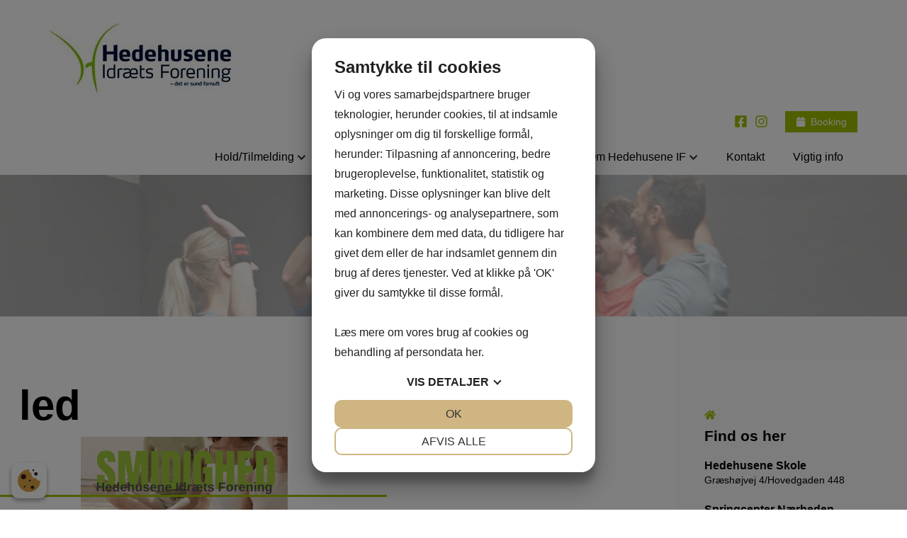

--- FILE ---
content_type: text/html; charset=UTF-8
request_url: https://hedehuseneif.dk/tag/led/
body_size: 23265
content:
<!doctype html>
<!--
Created by Standoutmedia A/S - http://standoutmedia.dk
Phone: +45 70 70 26 80 - Email: info@standoutmedia.dk
-->
<html lang="da-DK">
<head> 
<script src="https://cookiemanager.dk/js/cm.js" data-cookiemanager="" data-policy-link="https://hedehuseneif.dk/cookie-politik/" data-domain="hedehuseneif.dk" ></script>

	<meta charset="UTF-8">
<script>
var gform;gform||(document.addEventListener("gform_main_scripts_loaded",function(){gform.scriptsLoaded=!0}),window.addEventListener("DOMContentLoaded",function(){gform.domLoaded=!0}),gform={domLoaded:!1,scriptsLoaded:!1,initializeOnLoaded:function(o){gform.domLoaded&&gform.scriptsLoaded?o():!gform.domLoaded&&gform.scriptsLoaded?window.addEventListener("DOMContentLoaded",o):document.addEventListener("gform_main_scripts_loaded",o)},hooks:{action:{},filter:{}},addAction:function(o,n,r,t){gform.addHook("action",o,n,r,t)},addFilter:function(o,n,r,t){gform.addHook("filter",o,n,r,t)},doAction:function(o){gform.doHook("action",o,arguments)},applyFilters:function(o){return gform.doHook("filter",o,arguments)},removeAction:function(o,n){gform.removeHook("action",o,n)},removeFilter:function(o,n,r){gform.removeHook("filter",o,n,r)},addHook:function(o,n,r,t,i){null==gform.hooks[o][n]&&(gform.hooks[o][n]=[]);var e=gform.hooks[o][n];null==i&&(i=n+"_"+e.length),gform.hooks[o][n].push({tag:i,callable:r,priority:t=null==t?10:t})},doHook:function(n,o,r){var t;if(r=Array.prototype.slice.call(r,1),null!=gform.hooks[n][o]&&((o=gform.hooks[n][o]).sort(function(o,n){return o.priority-n.priority}),o.forEach(function(o){"function"!=typeof(t=o.callable)&&(t=window[t]),"action"==n?t.apply(null,r):r[0]=t.apply(null,r)})),"filter"==n)return r[0]},removeHook:function(o,n,t,i){var r;null!=gform.hooks[o][n]&&(r=(r=gform.hooks[o][n]).filter(function(o,n,r){return!!(null!=i&&i!=o.tag||null!=t&&t!=o.priority)}),gform.hooks[o][n]=r)}});
</script>

	<meta name="viewport" content="width=device-width, initial-scale=1, minimum-scale=1, maximum-scale=1, viewport-fit=cover">
	<link rel="profile" href="https://gmpg.org/xfn/11">
	<title>led - Hedehusene Idræts Forening</title><link rel="stylesheet" href="https://hedehuseneif.dk/wp-content/cache/min/1/9ad8b9c52a4b93a246c3d51bb9bf7f4f.css" media="all" data-minify="1" />

	<meta name='robots' content='index, follow, max-image-preview:large, max-snippet:-1, max-video-preview:-1' />

	<!-- This site is optimized with the Yoast SEO plugin v19.6.1 - https://yoast.com/wordpress/plugins/seo/ -->
	<link rel="canonical" href="https://hedehuseneif.dk/tag/led/" />
	<meta property="og:locale" content="da_DK" />
	<meta property="og:type" content="article" />
	<meta property="og:title" content="led - Hedehusene Idræts Forening" />
	<meta property="og:url" content="https://hedehuseneif.dk/tag/led/" />
	<meta property="og:site_name" content="Hedehusene Idræts Forening" />
	<meta name="twitter:card" content="summary_large_image" />
	<!-- / Yoast SEO plugin. -->


<link rel='dns-prefetch' href='//use.typekit.net' />

<style>
img.wp-smiley,
img.emoji {
	display: inline !important;
	border: none !important;
	box-shadow: none !important;
	height: 1em !important;
	width: 1em !important;
	margin: 0 0.07em !important;
	vertical-align: -0.1em !important;
	background: none !important;
	padding: 0 !important;
}
</style>
	<style id='global-styles-inline-css'>
body{--wp--preset--color--black: #000000;--wp--preset--color--cyan-bluish-gray: #abb8c3;--wp--preset--color--white: #ffffff;--wp--preset--color--pale-pink: #f78da7;--wp--preset--color--vivid-red: #cf2e2e;--wp--preset--color--luminous-vivid-orange: #ff6900;--wp--preset--color--luminous-vivid-amber: #fcb900;--wp--preset--color--light-green-cyan: #7bdcb5;--wp--preset--color--vivid-green-cyan: #00d084;--wp--preset--color--pale-cyan-blue: #8ed1fc;--wp--preset--color--vivid-cyan-blue: #0693e3;--wp--preset--color--vivid-purple: #9b51e0;--wp--preset--gradient--vivid-cyan-blue-to-vivid-purple: linear-gradient(135deg,rgba(6,147,227,1) 0%,rgb(155,81,224) 100%);--wp--preset--gradient--light-green-cyan-to-vivid-green-cyan: linear-gradient(135deg,rgb(122,220,180) 0%,rgb(0,208,130) 100%);--wp--preset--gradient--luminous-vivid-amber-to-luminous-vivid-orange: linear-gradient(135deg,rgba(252,185,0,1) 0%,rgba(255,105,0,1) 100%);--wp--preset--gradient--luminous-vivid-orange-to-vivid-red: linear-gradient(135deg,rgba(255,105,0,1) 0%,rgb(207,46,46) 100%);--wp--preset--gradient--very-light-gray-to-cyan-bluish-gray: linear-gradient(135deg,rgb(238,238,238) 0%,rgb(169,184,195) 100%);--wp--preset--gradient--cool-to-warm-spectrum: linear-gradient(135deg,rgb(74,234,220) 0%,rgb(151,120,209) 20%,rgb(207,42,186) 40%,rgb(238,44,130) 60%,rgb(251,105,98) 80%,rgb(254,248,76) 100%);--wp--preset--gradient--blush-light-purple: linear-gradient(135deg,rgb(255,206,236) 0%,rgb(152,150,240) 100%);--wp--preset--gradient--blush-bordeaux: linear-gradient(135deg,rgb(254,205,165) 0%,rgb(254,45,45) 50%,rgb(107,0,62) 100%);--wp--preset--gradient--luminous-dusk: linear-gradient(135deg,rgb(255,203,112) 0%,rgb(199,81,192) 50%,rgb(65,88,208) 100%);--wp--preset--gradient--pale-ocean: linear-gradient(135deg,rgb(255,245,203) 0%,rgb(182,227,212) 50%,rgb(51,167,181) 100%);--wp--preset--gradient--electric-grass: linear-gradient(135deg,rgb(202,248,128) 0%,rgb(113,206,126) 100%);--wp--preset--gradient--midnight: linear-gradient(135deg,rgb(2,3,129) 0%,rgb(40,116,252) 100%);--wp--preset--duotone--dark-grayscale: url('#wp-duotone-dark-grayscale');--wp--preset--duotone--grayscale: url('#wp-duotone-grayscale');--wp--preset--duotone--purple-yellow: url('#wp-duotone-purple-yellow');--wp--preset--duotone--blue-red: url('#wp-duotone-blue-red');--wp--preset--duotone--midnight: url('#wp-duotone-midnight');--wp--preset--duotone--magenta-yellow: url('#wp-duotone-magenta-yellow');--wp--preset--duotone--purple-green: url('#wp-duotone-purple-green');--wp--preset--duotone--blue-orange: url('#wp-duotone-blue-orange');--wp--preset--font-size--small: 13px;--wp--preset--font-size--medium: 20px;--wp--preset--font-size--large: 36px;--wp--preset--font-size--x-large: 42px;}.has-black-color{color: var(--wp--preset--color--black) !important;}.has-cyan-bluish-gray-color{color: var(--wp--preset--color--cyan-bluish-gray) !important;}.has-white-color{color: var(--wp--preset--color--white) !important;}.has-pale-pink-color{color: var(--wp--preset--color--pale-pink) !important;}.has-vivid-red-color{color: var(--wp--preset--color--vivid-red) !important;}.has-luminous-vivid-orange-color{color: var(--wp--preset--color--luminous-vivid-orange) !important;}.has-luminous-vivid-amber-color{color: var(--wp--preset--color--luminous-vivid-amber) !important;}.has-light-green-cyan-color{color: var(--wp--preset--color--light-green-cyan) !important;}.has-vivid-green-cyan-color{color: var(--wp--preset--color--vivid-green-cyan) !important;}.has-pale-cyan-blue-color{color: var(--wp--preset--color--pale-cyan-blue) !important;}.has-vivid-cyan-blue-color{color: var(--wp--preset--color--vivid-cyan-blue) !important;}.has-vivid-purple-color{color: var(--wp--preset--color--vivid-purple) !important;}.has-black-background-color{background-color: var(--wp--preset--color--black) !important;}.has-cyan-bluish-gray-background-color{background-color: var(--wp--preset--color--cyan-bluish-gray) !important;}.has-white-background-color{background-color: var(--wp--preset--color--white) !important;}.has-pale-pink-background-color{background-color: var(--wp--preset--color--pale-pink) !important;}.has-vivid-red-background-color{background-color: var(--wp--preset--color--vivid-red) !important;}.has-luminous-vivid-orange-background-color{background-color: var(--wp--preset--color--luminous-vivid-orange) !important;}.has-luminous-vivid-amber-background-color{background-color: var(--wp--preset--color--luminous-vivid-amber) !important;}.has-light-green-cyan-background-color{background-color: var(--wp--preset--color--light-green-cyan) !important;}.has-vivid-green-cyan-background-color{background-color: var(--wp--preset--color--vivid-green-cyan) !important;}.has-pale-cyan-blue-background-color{background-color: var(--wp--preset--color--pale-cyan-blue) !important;}.has-vivid-cyan-blue-background-color{background-color: var(--wp--preset--color--vivid-cyan-blue) !important;}.has-vivid-purple-background-color{background-color: var(--wp--preset--color--vivid-purple) !important;}.has-black-border-color{border-color: var(--wp--preset--color--black) !important;}.has-cyan-bluish-gray-border-color{border-color: var(--wp--preset--color--cyan-bluish-gray) !important;}.has-white-border-color{border-color: var(--wp--preset--color--white) !important;}.has-pale-pink-border-color{border-color: var(--wp--preset--color--pale-pink) !important;}.has-vivid-red-border-color{border-color: var(--wp--preset--color--vivid-red) !important;}.has-luminous-vivid-orange-border-color{border-color: var(--wp--preset--color--luminous-vivid-orange) !important;}.has-luminous-vivid-amber-border-color{border-color: var(--wp--preset--color--luminous-vivid-amber) !important;}.has-light-green-cyan-border-color{border-color: var(--wp--preset--color--light-green-cyan) !important;}.has-vivid-green-cyan-border-color{border-color: var(--wp--preset--color--vivid-green-cyan) !important;}.has-pale-cyan-blue-border-color{border-color: var(--wp--preset--color--pale-cyan-blue) !important;}.has-vivid-cyan-blue-border-color{border-color: var(--wp--preset--color--vivid-cyan-blue) !important;}.has-vivid-purple-border-color{border-color: var(--wp--preset--color--vivid-purple) !important;}.has-vivid-cyan-blue-to-vivid-purple-gradient-background{background: var(--wp--preset--gradient--vivid-cyan-blue-to-vivid-purple) !important;}.has-light-green-cyan-to-vivid-green-cyan-gradient-background{background: var(--wp--preset--gradient--light-green-cyan-to-vivid-green-cyan) !important;}.has-luminous-vivid-amber-to-luminous-vivid-orange-gradient-background{background: var(--wp--preset--gradient--luminous-vivid-amber-to-luminous-vivid-orange) !important;}.has-luminous-vivid-orange-to-vivid-red-gradient-background{background: var(--wp--preset--gradient--luminous-vivid-orange-to-vivid-red) !important;}.has-very-light-gray-to-cyan-bluish-gray-gradient-background{background: var(--wp--preset--gradient--very-light-gray-to-cyan-bluish-gray) !important;}.has-cool-to-warm-spectrum-gradient-background{background: var(--wp--preset--gradient--cool-to-warm-spectrum) !important;}.has-blush-light-purple-gradient-background{background: var(--wp--preset--gradient--blush-light-purple) !important;}.has-blush-bordeaux-gradient-background{background: var(--wp--preset--gradient--blush-bordeaux) !important;}.has-luminous-dusk-gradient-background{background: var(--wp--preset--gradient--luminous-dusk) !important;}.has-pale-ocean-gradient-background{background: var(--wp--preset--gradient--pale-ocean) !important;}.has-electric-grass-gradient-background{background: var(--wp--preset--gradient--electric-grass) !important;}.has-midnight-gradient-background{background: var(--wp--preset--gradient--midnight) !important;}.has-small-font-size{font-size: var(--wp--preset--font-size--small) !important;}.has-medium-font-size{font-size: var(--wp--preset--font-size--medium) !important;}.has-large-font-size{font-size: var(--wp--preset--font-size--large) !important;}.has-x-large-font-size{font-size: var(--wp--preset--font-size--x-large) !important;}
</style>








<style id='stom-style-main-inline-css'>

				:root {
			--stom-content-width: 1140px;
			--stom-sidebar-width: 260px;
		}


				@media only screen and (max-width: 1050px) {
			
.style-header-1 .nav-wrap {
	max-width: 100%;
}
.style-header-4 .nav-wrap {
	margin-left: 0;
}
.style-header-5 .nav-wrap {
	text-align: right;
}

.style-header-2 nav#site-navigation.main-navigation button.menu-toggle {
	padding: 11px;
}
.style-header-3 nav#site-navigation.main-navigation button.menu-toggle {
	padding: 11px 11px 11px 0;
	float: left;
}

.style-header-3 .socials-wrapper.placement-menu {
	margin: 13px 0 0 30px;
}
.socials-wrapper .fa {
    font-size: 20px;
}
.socials-wrapper a {
	padding: 5px;
}
.header-wrapper .socials-wrapper a:not(:last-of-type) {
	margin-right: 10px;
}


.woocommerce-checkout #site-navigation {
	display: none;
}

header .menu-toggle {
	display: block;
}

.woo-search-input {
    position: static;
    float: left;
    width: 100%;
    margin-bottom: 15px;
    padding: 5px;
    border: none;
}
.woo-search-input input[type="search"] {
    box-shadow: 0px 0px 2px #666;
    padding-left: 5px;
}

#site-navigation.main-navigation {
	width:auto;
	top:0;
	margin-top:0;
	float: none;
	z-index:200;
}

header .main-navigation .burger-menu-content-inner ul.menu ul,
.main-navigation ul ul {
	box-shadow: none;
}

#site-navigation.main-navigation .current-menu-item {
	background: #f5f5f5;
	color: #2C3F46;
}

#site-navigation.main-navigation .current-menu-ancestor {
	background: #2C3F46;
}
#site-navigation.main-navigation .current-menu-ancestor > a,
#site-navigation.main-navigation .current-menu-ancestor:after {
	color: #fff;
}

#site-navigation.main-navigation ul li.current-menu-parent.menu-item-has-children > a:after {
	color: #fff;
}

#site-navigation.main-navigation ul li.menu-item-has-children.focus > a:after {
	display:none;
}


#site-navigation .menu-container {
	display: none;
}


#site-navigation ul.menu li {
	position: static;
    display: block;
    width: 100%;
    float: none;
    background: #fff;
    border-bottom: 1px solid #f2f2f2;
    clear: both;
}

#site-navigation ul.menu li.wpml-ls-menu-item {
    display: inline-block;
	width: 25%;
	margin-top: 15px;
	float: none;
	background-color: #f5f5f5;
	border: 1px solid #ddd;
	border-left-width: 0;
	clear: none;
}
#site-navigation ul.menu li.wpml-ls-menu-item.wpml-ls-first-item {
	border-left: 1px solid #ddd;
}
#site-navigation ul.menu li.wpml-ls-menu-item a {
	padding: 18px 0;
}
#site-navigation ul.menu li.wpml-ls-menu-item a img {
	display: block;
    margin: 0 auto;
}

header .main-navigation ul li.mega-menu > ul > li > a .stom-menu-item-arrow {
	display: initial;
}
ul.menu li > a .stom-menu-item-arrow {
	margin: 0;
}
ul.menu li > a .stom-menu-item-arrow .stom-fa-chevron-down {
	display: inline-block;
	transform: rotateZ(-90deg);
}

header .main-navigation ul li.mega-menu > ul > li > a {
	font-size: 1em;
}

.socials-wrapper.placement-menu {
	margin: 0 20px 0 0;
}


#site-navigation .menu-toggle {
    padding: 10px;
    color: #2C3F46;
    font-size: 28px;
	line-height: 0;
    border: none;
    background: none;
    box-shadow: none;
    outline-style: none;
}
#site-navigation .menu-toggle .stom-custom-svg {
	line-height: 0;
}
#site-navigation .menu-toggle .fa {
	font-size: 1.2em;
}

header .number-three-burger-menu-content {
	position: fixed;
	top: 0;
	right: 0;
	bottom: 0;
	left: 0;
	background-color: transparent;
	transition: background .4s;
	z-index: 99999;
}
.admin-bar header .number-three-burger-menu-content {
	padding-top: 32px;
}
header .number-three-burger-menu-content.active {
	background-color: rgba(0, 0, 0, .6);
}

header .burger-menu-content-inner {
	display: flex;
	flex-direction: column;
	width: calc(100vw - 60px);
	max-width: 420px;
	height: 100%;
	padding: 20px 0 0;
	background-color: #fff;
	overflow: hidden;
	transform: translateX(-100%);
	transition: transform .175s;
}
header .number-three-burger-menu-content.active .burger-menu-content-inner {
	transform: translateX(0);
}

header .main-navigation ul.menu,
header .main-navigation.toggled ul.menu {
	position: relative;
	display: block;
	height: 100%;
	background-color: #fff;
	overflow: hidden auto;
}
header .main-navigation .burger-menu-content-inner ul.menu ul {
	position: absolute;
	top: 0;
	right: auto;
	left: 100%;
	display: block;
	width: 100%;
	height: 100%;
	padding: 0;
	background-color: #fff;
	border: none;
	overflow: hidden;
	transition: left .175s;
}

.burger-menu-content-inner ul.menu li.active > ul {
	left: 0;
	overflow: hidden auto;
}

.burger-menu-content-inner ul.menu ul.active-parent,
.burger-menu-content-inner ul.menu li.active > ul.active-parent {
	overflow: hidden;
}

.number-three-burger-menu-content li a,
.number-three-burger-menu-content li.mega-menu ul a,
header .main-navigation ul li.mega-menu ul ul a,
header .main-navigation ul li.mega-menu > ul > li > a {
	display: flex;
	justify-content: space-between;
	width: 100%;
	padding: 12px 20px;
}
header .main-navigation ul li.mega-menu ul ul a {
	font-size: 1em;
}

.number-three-burger-menu-content ul li.burger-menu-item-back > a,
header .main-navigation ul li.mega-menu > ul > li.burger-menu-item-back > a,
header .main-navigation ul li.mega-menu ul ul li.burger-menu-item-back > a {
	justify-content: flex-start;
}
.number-three-burger-menu-content li.burger-menu-item-back > a .stom-menu-item-arrow {
	display: initial;
	margin-right: .5em;
}

.burger-menu-content-inner .stom-tabs {
	flex-grow: 1;
	display: flex;
	flex-direction: column;
}
.burger-menu-content-inner .stom-tabs .tabs-header {
	display: flex;
	margin: 0;
	border-top: 1px solid #f2f2f2;
}
.burger-menu-content-inner .stom-tabs .tabs-header li {
	flex-basis: 0;
    flex-grow: 1;
	margin: 0;
	border: none;
	background-color: transparent;
}
.burger-menu-content-inner .stom-tabs .tabs-header li a {
	display: block;
	padding: 10px;
	text-align: center;
	font-size: 1rem;
	font-weight: normal;
	border: none;
	background-color: transparent;
	text-align: center;
	border-bottom: 2px solid #f2f2f2;
}
.burger-menu-content-inner .stom-tabs .tabs-header li.active a {
	border-bottom-color: #000;
}

.burger-menu-content-inner .stom-tabs .tabs-wrapper {
	flex-grow: 1;
	padding: 0;
	border: none;
}
.burger-menu-content-inner .stom-tabs .tabs-content {
	height: 100%;
}
.burger-menu-content-inner .stom-tabs .tabs-content h2,
.burger-menu-content-inner .stom-tabs .tabs-content .tab-heading {
	display: none;
}

.burger-menu-content-inner .stom_theme_logo {
	text-align: center;
	line-height: 0;
}
.burger-menu-content-inner .stom_theme_logo span {
	display: inline-block;
	max-width: 80%;
	max-height: 75px;
}

.burger-menu-content-inner .burger-menu-close {
	position: absolute;
	top: 0;
	right: 0;
	padding: 10px 10px 20px 20px;
	font-size: 20px;
	line-height: 0;
}

header .main-navigation ul.menu > li:hover:not(.mega-menu) > ul,
header .main-navigation ul.menu > li.focus:not(.mega-menu) > ul {
	right: 0;
	transform: none;
}
		}

		
</style>



<style id='stom-style-main-child-responsive-inline-css'>

	@media only screen and (max-width: 1050px) {
		/****** Styling primært relateret til burger menu ******/
	}

	
</style>

<style id='rocket-lazyload-inline-css'>
.rll-youtube-player{position:relative;padding-bottom:56.23%;height:0;overflow:hidden;max-width:100%;}.rll-youtube-player:focus-within{outline: 2px solid currentColor;outline-offset: 5px;}.rll-youtube-player iframe{position:absolute;top:0;left:0;width:100%;height:100%;z-index:100;background:0 0}.rll-youtube-player img{bottom:0;display:block;left:0;margin:auto;max-width:100%;width:100%;position:absolute;right:0;top:0;border:none;height:auto;-webkit-transition:.4s all;-moz-transition:.4s all;transition:.4s all}.rll-youtube-player img:hover{-webkit-filter:brightness(75%)}.rll-youtube-player .play{height:100%;width:100%;left:0;top:0;position:absolute;background:url(https://hedehuseneif.dk/wp-content/plugins/wp-rocket/assets/img/youtube.png) no-repeat center;background-color: transparent !important;cursor:pointer;border:none;}
</style>
<script src='https://hedehuseneif.dk/wp-includes/js/jquery/jquery.min.js?ver=3.6.0' id='jquery-core-js' defer></script>



<link rel="https://api.w.org/" href="https://hedehuseneif.dk/wp-json/" /><link rel="alternate" type="application/json" href="https://hedehuseneif.dk/wp-json/wp/v2/tags/92" /><link rel="EditURI" type="application/rsd+xml" title="RSD" href="https://hedehuseneif.dk/xmlrpc.php?rsd" />
<link rel="wlwmanifest" type="application/wlwmanifest+xml" href="https://hedehuseneif.dk/wp-includes/wlwmanifest.xml" /> 
<script type="application/ld+json" class="stom-schema-graph">[
    {
        "@context": "http://schema.org",
        "@type": "LocalBusiness",
        "address": {
            "@type": "PostalAddress",
            "addressLocality": "Hedehusene",
            "addressRegion": "Danmark",
            "postalCode": "2640",
            "streetAddress": "Flintevænget 32"
        },
        "name": "Hedehusene Idræts Forening",
        "telephone": "26855966",
        "image": "https://hedehuseneif.dk/wp-content/uploads/2022/09/logo-150x100.jpg",
        "priceRange": "100 - 10000",
        "geo": {
            "@type": "GeoCoordinates",
            "latitude": "55.6449137",
            "longitude": "12.1928414"
        },
        "sameAs": [
            "https://www.facebook.com/HedehuseneIdraetsForening/",
            "https://www.instagram.com/hedehuseneif/"
        ]
    },
    {
        "@context": "http://schema.org",
        "@type": "WebSite",
        "name": "Hedehusene Idræts Forening",
        "url": "https://hedehuseneif.dk"
    },
    {
        "@context": "http://schema.org",
        "@type": "WPHeader",
        "headline": "Hedehusene Idræts Forening"
    },
    {
        "@context": "http://schema.org",
        "@type": "Article",
        "publisher": {
            "@type": "Organization",
            "url": "https://hedehuseneif.dk",
            "name": "Hedehusene Idræts Forening",
            "logo": {
                "@type": "ImageObject",
                "url": "https://hedehuseneif.dk/wp-content/uploads/2022/09/logo-150x100.jpg"
            }
        },
        "image": "",
        "datePublished": "2023-08-16 09:42:22",
        "dateModified": "2023-08-22 07:56:25",
        "name": null,
        "description": null,
        "mainEntityOfPage": {
            "@type": "WebPage",
            "@id": "https://hedehuseneif.dk"
        }
    },
    {
        "@context": "http://schema.org",
        "@type": "BreadcrumbList",
        "itemListElement": [
            [
                {
                    "@type": "ListItem",
                    "position": 1,
                    "item": {
                        "@id": "https://hedehuseneif.dk",
                        "name": "Hedehusene Idræts Forening"
                    }
                },
                {
                    "@type": "ListItem",
                    "position": 2,
                    "item": {
                        "@id": "https://hedehuseneif.dk/tag/led/",
                        "name": "led"
                    }
                }
            ]
        ]
    },
    {
        "@context": "http://schema.org",
        "@type": "SiteNavigationElement",
        "name": "Velkommen",
        "url": "https://hedehuseneif.dk/"
    },
    {
        "@context": "http://schema.org",
        "@type": "SiteNavigationElement",
        "name": "Hold/Tilmelding",
        "url": "https://hedehuseneif.dk/hold-tilmelding/"
    },
    {
        "@context": "http://schema.org",
        "@type": "SiteNavigationElement",
        "name": "Børn/Unge hold (2-18 år)",
        "url": "https://hedehuseneif.dk/boerne-unge-gymnastik-2-18-aar/"
    },
    {
        "@context": "http://schema.org",
        "@type": "SiteNavigationElement",
        "name": "Voksen hold",
        "url": "https://hedehuseneif.dk/voksen-idraet/"
    },
    {
        "@context": "http://schema.org",
        "@type": "SiteNavigationElement",
        "name": "Senior hold",
        "url": "https://hedehuseneif.dk/senior-idraet/"
    },
    {
        "@context": "http://schema.org",
        "@type": "SiteNavigationElement",
        "name": "Hold med rabatordning",
        "url": "https://hedehuseneif.dk/hold-med-rabatordning/"
    },
    {
        "@context": "http://schema.org",
        "@type": "SiteNavigationElement",
        "name": "Fitnesscenter HIFIT",
        "url": "https://hedehuseneif.dk/fitnesscenter-hifit/"
    },
    {
        "@context": "http://schema.org",
        "@type": "SiteNavigationElement",
        "name": "Om Hedehusene IF",
        "url": "https://hedehuseneif.dk/om-hedehusene-if/"
    },
    {
        "@context": "http://schema.org",
        "@type": "SiteNavigationElement",
        "name": "Sidste nyt",
        "url": "https://hedehuseneif.dk/sidste-nyt/"
    },
    {
        "@context": "http://schema.org",
        "@type": "SiteNavigationElement",
        "name": "Bestyrelsen",
        "url": "https://hedehuseneif.dk/bestyrelsen/"
    },
    {
        "@context": "http://schema.org",
        "@type": "SiteNavigationElement",
        "name": "Instruktører",
        "url": "https://hedehuseneif.dk/instruktoerer/"
    },
    {
        "@context": "http://schema.org",
        "@type": "SiteNavigationElement",
        "name": "Hvor holder vi til?",
        "url": "https://hedehuseneif.dk/hvor-holder-vi-til/"
    },
    {
        "@context": "http://schema.org",
        "@type": "SiteNavigationElement",
        "name": "Vigtig info",
        "url": "https://hedehuseneif.dk/vigtig-info/"
    },
    {
        "@context": "http://schema.org",
        "@type": "SiteNavigationElement",
        "name": "Ordensregler",
        "url": "https://hedehuseneif.dk/ordensregler/"
    },
    {
        "@context": "http://schema.org",
        "@type": "SiteNavigationElement",
        "name": "Billeder/video",
        "url": "https://hedehuseneif.dk/billeder-video/"
    },
    {
        "@context": "http://schema.org",
        "@type": "SiteNavigationElement",
        "name": "Billeder",
        "url": "https://hedehuseneif.dk/billeder/"
    },
    {
        "@context": "http://schema.org",
        "@type": "SiteNavigationElement",
        "name": "Video",
        "url": "https://hedehuseneif.dk/video/"
    },
    {
        "@context": "http://schema.org",
        "@type": "SiteNavigationElement",
        "name": "Instruktør side",
        "url": "https://hedehuseneif.dk/instruktoer-side/"
    },
    {
        "@context": "http://schema.org",
        "@type": "SiteNavigationElement",
        "name": "Kontakt",
        "url": "https://hedehuseneif.dk/kontakt/"
    },
    {
        "@context": "http://schema.org",
        "@type": "SiteNavigationElement",
        "name": "Booking",
        "url": "https://hedehuseneif.dk/booking/"
    },
    {
        "@context": "http://schema.org",
        "@type": "SiteNavigationElement",
        "name": "Hold/Tilmelding",
        "url": "https://hedehuseneif.dk/hold-tilmelding/"
    },
    {
        "@context": "http://schema.org",
        "@type": "SiteNavigationElement",
        "name": "Børn/Unge hold (2-18 år)",
        "url": "https://hedehuseneif.dk/boerne-unge-gymnastik-2-18-aar/"
    },
    {
        "@context": "http://schema.org",
        "@type": "SiteNavigationElement",
        "name": "Voksen hold",
        "url": "https://hedehuseneif.dk/voksen-idraet/"
    },
    {
        "@context": "http://schema.org",
        "@type": "SiteNavigationElement",
        "name": "Senior hold",
        "url": "https://hedehuseneif.dk/senior-idraet/"
    },
    {
        "@context": "http://schema.org",
        "@type": "SiteNavigationElement",
        "name": "Hold med rabatordning",
        "url": "https://hedehuseneif.dk/hold-med-rabatordning/"
    },
    {
        "@context": "http://schema.org",
        "@type": "SiteNavigationElement",
        "name": "Fitnesscenter HIFIT",
        "url": "https://hedehuseneif.dk/hifit-medlemskaber/"
    },
    {
        "@context": "http://schema.org",
        "@type": "SiteNavigationElement",
        "name": "Kalenderoversigt",
        "url": "https://hedehuseneif.dk/holdoversigt/"
    },
    {
        "@context": "http://schema.org",
        "@type": "SiteNavigationElement",
        "name": "Fitnesscenter HIFIT",
        "url": "https://hedehuseneif.dk/fitnesscenter-hifit/"
    },
    {
        "@context": "http://schema.org",
        "@type": "SiteNavigationElement",
        "name": "Bliv HIFIT medlem",
        "url": "https://hedehuseneif.dk/bliv-hifit-medlem/"
    },
    {
        "@context": "http://schema.org",
        "@type": "SiteNavigationElement",
        "name": "HIFIT Introduktion",
        "url": "https://hedehuseneif.dk/hifit-introduktion/"
    },
    {
        "@context": "http://schema.org",
        "@type": "SiteNavigationElement",
        "name": "HIFIT · Regler og ordensreglement",
        "url": "https://hedehuseneif.dk/hifit-regler-og-ordensreglement/"
    },
    {
        "@context": "http://schema.org",
        "@type": "SiteNavigationElement",
        "name": "Om Hedehusene IF",
        "url": "https://hedehuseneif.dk/om-hedehusene-if/"
    },
    {
        "@context": "http://schema.org",
        "@type": "SiteNavigationElement",
        "name": "Sidste nyt",
        "url": "https://hedehuseneif.dk/sidste-nyt/"
    },
    {
        "@context": "http://schema.org",
        "@type": "SiteNavigationElement",
        "name": "Bestyrelsen",
        "url": "https://hedehuseneif.dk/bestyrelsen/"
    },
    {
        "@context": "http://schema.org",
        "@type": "SiteNavigationElement",
        "name": "Instruktører",
        "url": "https://hedehuseneif.dk/instruktoerer/"
    },
    {
        "@context": "http://schema.org",
        "@type": "SiteNavigationElement",
        "name": "Hvor holder vi til?",
        "url": "https://hedehuseneif.dk/hvor-holder-vi-til/"
    },
    {
        "@context": "http://schema.org",
        "@type": "SiteNavigationElement",
        "name": "Ordensregler",
        "url": "https://hedehuseneif.dk/ordensregler/"
    },
    {
        "@context": "http://schema.org",
        "@type": "SiteNavigationElement",
        "name": "Billeder/video",
        "url": "https://hedehuseneif.dk/billeder-video/"
    },
    {
        "@context": "http://schema.org",
        "@type": "SiteNavigationElement",
        "name": "Billeder",
        "url": "https://hedehuseneif.dk/billeder/"
    },
    {
        "@context": "http://schema.org",
        "@type": "SiteNavigationElement",
        "name": "Video",
        "url": "https://hedehuseneif.dk/video/"
    },
    {
        "@context": "http://schema.org",
        "@type": "SiteNavigationElement",
        "name": "Instruktør side",
        "url": "https://hedehuseneif.dk/instruktoer-side/"
    },
    {
        "@context": "http://schema.org",
        "@type": "SiteNavigationElement",
        "name": "Kontakt",
        "url": "https://hedehuseneif.dk/kontakt/"
    },
    {
        "@context": "http://schema.org",
        "@type": "SiteNavigationElement",
        "name": "Vigtig info",
        "url": "https://hedehuseneif.dk/vigtig-info/"
    }
]</script><meta name="framework" content="Redux 4.3.9" />
				<link rel="preload" as="image" href="https://hedehuseneif.dk/wp-content/uploads/2022/09/logo.jpg">

				
	<link rel="preload" as="image" href="https://hedehuseneif.dk/wp-content/uploads/2022/09/herocut.jpg" imagesrcset="https://hedehuseneif.dk/wp-content/uploads/2022/09/herocut-300x47.jpg 300w, https://hedehuseneif.dk/wp-content/uploads/2022/09/herocut-768x120.jpg 768w, https://hedehuseneif.dk/wp-content/uploads/2022/09/herocut-1536x240.jpg 1536w, https://hedehuseneif.dk/wp-content/uploads/2022/09/herocut-640x100.jpg 640w, https://hedehuseneif.dk/wp-content/uploads/2022/09/herocut-1024x160.jpg 1024w, https://hedehuseneif.dk/wp-content/uploads/2022/09/herocut-1140x178.jpg 1140w, https://hedehuseneif.dk/wp-content/uploads/2022/09/herocut-1366x213.jpg 1366w, https://hedehuseneif.dk/wp-content/uploads/2022/09/herocut-1600x250.jpg 1600w, https://hedehuseneif.dk/wp-content/uploads/2022/09/herocut.jpg 1920w">

	<link rel="preload" href="https://hedehuseneif.dk/wp-content/themes/number-three-child/modules/google-fonts/fonts/pxiByp8kv8JHgFVrLFj_Z1JlFc-K.woff2" as="font" type="font/woff2" crossorigin="anonymous"><link rel="preload" href="https://hedehuseneif.dk/wp-content/themes/number-three-child/modules/google-fonts/fonts/pxiByp8kv8JHgFVrLFj_Z1xlFQ.woff2" as="font" type="font/woff2" crossorigin="anonymous"><link rel="preload" href="https://hedehuseneif.dk/wp-content/themes/number-three-child/modules/google-fonts/fonts/pxiByp8kv8JHgFVrLDz8Z1JlFc-K.woff2" as="font" type="font/woff2" crossorigin="anonymous"><link rel="preload" href="https://hedehuseneif.dk/wp-content/themes/number-three-child/modules/google-fonts/fonts/pxiByp8kv8JHgFVrLDz8Z1xlFQ.woff2" as="font" type="font/woff2" crossorigin="anonymous"><link rel="preload" href="https://hedehuseneif.dk/wp-content/themes/number-three-child/modules/google-fonts/fonts/pxiEyp8kv8JHgFVrJJnecmNE.woff2" as="font" type="font/woff2" crossorigin="anonymous"><link rel="preload" href="https://hedehuseneif.dk/wp-content/themes/number-three-child/modules/google-fonts/fonts/pxiEyp8kv8JHgFVrJJfecg.woff2" as="font" type="font/woff2" crossorigin="anonymous"><link rel="preload" href="https://hedehuseneif.dk/wp-content/themes/number-three-child/modules/google-fonts/fonts/pxiByp8kv8JHgFVrLGT9Z1JlFc-K.woff2" as="font" type="font/woff2" crossorigin="anonymous"><link rel="preload" href="https://hedehuseneif.dk/wp-content/themes/number-three-child/modules/google-fonts/fonts/pxiByp8kv8JHgFVrLGT9Z1xlFQ.woff2" as="font" type="font/woff2" crossorigin="anonymous"><link rel="preload" href="https://hedehuseneif.dk/wp-content/themes/number-three-child/modules/google-fonts/fonts/pxiByp8kv8JHgFVrLEj6Z1JlFc-K.woff2" as="font" type="font/woff2" crossorigin="anonymous"><link rel="preload" href="https://hedehuseneif.dk/wp-content/themes/number-three-child/modules/google-fonts/fonts/pxiByp8kv8JHgFVrLEj6Z1xlFQ.woff2" as="font" type="font/woff2" crossorigin="anonymous"><link rel="preload" href="https://hedehuseneif.dk/wp-content/themes/number-three-child/modules/google-fonts/fonts/pxiByp8kv8JHgFVrLCz7Z1JlFc-K.woff2" as="font" type="font/woff2" crossorigin="anonymous"><style>
			html,
			body,
			input,
			select,
			optgroup,
			textarea {
				font-size: 16px;
				font-family: Poppins, sans-serif;
			}

			h1,
			.page-slider-section h2 {
				font-size: 60px;
			}
			h2,
			.page-slider-section h3 {
				font-size: 50px;
			}
			h3,
			.page-slider-section h4 {
				font-size: 22px;
			}
			h4,
			.page-slider-section h5 {
				font-size: 20px;
			}
			h5,
			.page-slider-section h6 {
				font-size: 19px;
			}
			h6,
			.page-slider-section h6 {
				font-size: 16px;
			}
		
				h1, h2, h3, h4, h5, h6,
				button:not(.single_add_to_cart_button),
				.button:not(.stom-read-more):not(.single_add_to_cart_button),
				.stom-button a,
				.stom-products-section .section-link a,
				body:not(.burger-menu) header .main-navigation ul li.mega-menu > ul > li > a,
				.woocommerce div.product .woocommerce-tabs ul.tabs li a,
				.stom-off-canvas-wrapper .widgettitle,
				.stom-tabs .tabs-wrapper .tab-heading {
					font-family: Poppins, sans-serif;
					
				}
			</style>		<style id="wp-custom-css">
			.post-section img {
	height: 250px!important;
	object-fit: cover;
}
.post .tags-links, .entry-footer .tags-links {
    display: none;
}
.tags-links {
    display: none !important;
}
.stom-indlaeg {
  min-height: 100%;
  display: flex;
  flex-direction: column;
  justify-content: space-between;
}
		</style>
		<noscript><style id="rocket-lazyload-nojs-css">.rll-youtube-player, [data-lazy-src]{display:none !important;}</style></noscript></head>

<body class="archive tag tag-led tag-92 sidebar-new">

	<svg xmlns="http://www.w3.org/2000/svg" viewBox="0 0 0 0" width="0" height="0" focusable="false" role="none" style="visibility: hidden; position: absolute; left: -9999px; overflow: hidden;" ><defs><filter id="wp-duotone-dark-grayscale"><feColorMatrix color-interpolation-filters="sRGB" type="matrix" values=" .299 .587 .114 0 0 .299 .587 .114 0 0 .299 .587 .114 0 0 .299 .587 .114 0 0 " /><feComponentTransfer color-interpolation-filters="sRGB" ><feFuncR type="table" tableValues="0 0.49803921568627" /><feFuncG type="table" tableValues="0 0.49803921568627" /><feFuncB type="table" tableValues="0 0.49803921568627" /><feFuncA type="table" tableValues="1 1" /></feComponentTransfer><feComposite in2="SourceGraphic" operator="in" /></filter></defs></svg><svg xmlns="http://www.w3.org/2000/svg" viewBox="0 0 0 0" width="0" height="0" focusable="false" role="none" style="visibility: hidden; position: absolute; left: -9999px; overflow: hidden;" ><defs><filter id="wp-duotone-grayscale"><feColorMatrix color-interpolation-filters="sRGB" type="matrix" values=" .299 .587 .114 0 0 .299 .587 .114 0 0 .299 .587 .114 0 0 .299 .587 .114 0 0 " /><feComponentTransfer color-interpolation-filters="sRGB" ><feFuncR type="table" tableValues="0 1" /><feFuncG type="table" tableValues="0 1" /><feFuncB type="table" tableValues="0 1" /><feFuncA type="table" tableValues="1 1" /></feComponentTransfer><feComposite in2="SourceGraphic" operator="in" /></filter></defs></svg><svg xmlns="http://www.w3.org/2000/svg" viewBox="0 0 0 0" width="0" height="0" focusable="false" role="none" style="visibility: hidden; position: absolute; left: -9999px; overflow: hidden;" ><defs><filter id="wp-duotone-purple-yellow"><feColorMatrix color-interpolation-filters="sRGB" type="matrix" values=" .299 .587 .114 0 0 .299 .587 .114 0 0 .299 .587 .114 0 0 .299 .587 .114 0 0 " /><feComponentTransfer color-interpolation-filters="sRGB" ><feFuncR type="table" tableValues="0.54901960784314 0.98823529411765" /><feFuncG type="table" tableValues="0 1" /><feFuncB type="table" tableValues="0.71764705882353 0.25490196078431" /><feFuncA type="table" tableValues="1 1" /></feComponentTransfer><feComposite in2="SourceGraphic" operator="in" /></filter></defs></svg><svg xmlns="http://www.w3.org/2000/svg" viewBox="0 0 0 0" width="0" height="0" focusable="false" role="none" style="visibility: hidden; position: absolute; left: -9999px; overflow: hidden;" ><defs><filter id="wp-duotone-blue-red"><feColorMatrix color-interpolation-filters="sRGB" type="matrix" values=" .299 .587 .114 0 0 .299 .587 .114 0 0 .299 .587 .114 0 0 .299 .587 .114 0 0 " /><feComponentTransfer color-interpolation-filters="sRGB" ><feFuncR type="table" tableValues="0 1" /><feFuncG type="table" tableValues="0 0.27843137254902" /><feFuncB type="table" tableValues="0.5921568627451 0.27843137254902" /><feFuncA type="table" tableValues="1 1" /></feComponentTransfer><feComposite in2="SourceGraphic" operator="in" /></filter></defs></svg><svg xmlns="http://www.w3.org/2000/svg" viewBox="0 0 0 0" width="0" height="0" focusable="false" role="none" style="visibility: hidden; position: absolute; left: -9999px; overflow: hidden;" ><defs><filter id="wp-duotone-midnight"><feColorMatrix color-interpolation-filters="sRGB" type="matrix" values=" .299 .587 .114 0 0 .299 .587 .114 0 0 .299 .587 .114 0 0 .299 .587 .114 0 0 " /><feComponentTransfer color-interpolation-filters="sRGB" ><feFuncR type="table" tableValues="0 0" /><feFuncG type="table" tableValues="0 0.64705882352941" /><feFuncB type="table" tableValues="0 1" /><feFuncA type="table" tableValues="1 1" /></feComponentTransfer><feComposite in2="SourceGraphic" operator="in" /></filter></defs></svg><svg xmlns="http://www.w3.org/2000/svg" viewBox="0 0 0 0" width="0" height="0" focusable="false" role="none" style="visibility: hidden; position: absolute; left: -9999px; overflow: hidden;" ><defs><filter id="wp-duotone-magenta-yellow"><feColorMatrix color-interpolation-filters="sRGB" type="matrix" values=" .299 .587 .114 0 0 .299 .587 .114 0 0 .299 .587 .114 0 0 .299 .587 .114 0 0 " /><feComponentTransfer color-interpolation-filters="sRGB" ><feFuncR type="table" tableValues="0.78039215686275 1" /><feFuncG type="table" tableValues="0 0.94901960784314" /><feFuncB type="table" tableValues="0.35294117647059 0.47058823529412" /><feFuncA type="table" tableValues="1 1" /></feComponentTransfer><feComposite in2="SourceGraphic" operator="in" /></filter></defs></svg><svg xmlns="http://www.w3.org/2000/svg" viewBox="0 0 0 0" width="0" height="0" focusable="false" role="none" style="visibility: hidden; position: absolute; left: -9999px; overflow: hidden;" ><defs><filter id="wp-duotone-purple-green"><feColorMatrix color-interpolation-filters="sRGB" type="matrix" values=" .299 .587 .114 0 0 .299 .587 .114 0 0 .299 .587 .114 0 0 .299 .587 .114 0 0 " /><feComponentTransfer color-interpolation-filters="sRGB" ><feFuncR type="table" tableValues="0.65098039215686 0.40392156862745" /><feFuncG type="table" tableValues="0 1" /><feFuncB type="table" tableValues="0.44705882352941 0.4" /><feFuncA type="table" tableValues="1 1" /></feComponentTransfer><feComposite in2="SourceGraphic" operator="in" /></filter></defs></svg><svg xmlns="http://www.w3.org/2000/svg" viewBox="0 0 0 0" width="0" height="0" focusable="false" role="none" style="visibility: hidden; position: absolute; left: -9999px; overflow: hidden;" ><defs><filter id="wp-duotone-blue-orange"><feColorMatrix color-interpolation-filters="sRGB" type="matrix" values=" .299 .587 .114 0 0 .299 .587 .114 0 0 .299 .587 .114 0 0 .299 .587 .114 0 0 " /><feComponentTransfer color-interpolation-filters="sRGB" ><feFuncR type="table" tableValues="0.098039215686275 1" /><feFuncG type="table" tableValues="0 0.66274509803922" /><feFuncB type="table" tableValues="0.84705882352941 0.41960784313725" /><feFuncA type="table" tableValues="1 1" /></feComponentTransfer><feComposite in2="SourceGraphic" operator="in" /></filter></defs></svg>

			<div id="page" class="site header-sticky">
		
		<a class="skip-link screen-reader-text" href="#main">Hop til indholdet</a>


					<span class="header-placeholder"></span>
		

				
		<header id="masthead" class="site-header style-header-4">
									
			<div class="header-wrapper">
				
				
				<div class="site-branding">
					
		<div id="logo">
			<a href="https://hedehuseneif.dk/" rel="home">
				<img width="256" height="100" src="https://hedehuseneif.dk/wp-content/uploads/2022/09/logo.jpg" class="skip-lazy" alt="" />			</a>
		</div>

						</div><!-- .site-branding -->

																	
									<div class="nav-wrap">
						<nav id="site-navigation" class="main-navigation">
							
		<section id="header-top-section" class="section-wrap clear top-bar">
        	
			<div class="section"><div  class='top-bar-right inline-information'>

			<div class="socials-wrapper placement-shortcode">
				
				
						<a class="stom-social-shortcode" target="_blank" href="https://www.facebook.com/HedehuseneIdraetsForening/">
															<span width="1em" height="1em" class="stom-custom-svg fa-svg stom-fa-facebook-square"><svg width="1em" height="1em" xmlns="http://www.w3.org/2000/svg" viewBox="0 0 448 512"><!-- Font Awesome Free 5.15.2 by @fontawesome - https://fontawesome.com License - https://fontawesome.com/license/free (Icons: CC BY 4.0, Fonts: SIL OFL 1.1, Code: MIT License) --><path d="M400 32H48A48 48 0 0 0 0 80v352a48 48 0 0 0 48 48h137.25V327.69h-63V256h63v-54.64c0-62.15 37-96.48 93.67-96.48 27.14 0 55.52 4.84 55.52 4.84v61h-31.27c-30.81 0-40.42 19.12-40.42 38.73V256h68.78l-11 71.69h-57.78V480H400a48 48 0 0 0 48-48V80a48 48 0 0 0-48-48z"/></svg></span>													</a>

						
						<a class="stom-social-shortcode" target="_blank" href="https://www.instagram.com/hedehuseneif/">
															<span width="1em" height="1em" class="stom-custom-svg fa-svg stom-fa-instagram"><svg width="1em" height="1em" xmlns="http://www.w3.org/2000/svg" viewBox="0 0 448 512"><!-- Font Awesome Free 5.15.2 by @fontawesome - https://fontawesome.com License - https://fontawesome.com/license/free (Icons: CC BY 4.0, Fonts: SIL OFL 1.1, Code: MIT License) --><path d="M224.1 141c-63.6 0-114.9 51.3-114.9 114.9s51.3 114.9 114.9 114.9S339 319.5 339 255.9 287.7 141 224.1 141zm0 189.6c-41.1 0-74.7-33.5-74.7-74.7s33.5-74.7 74.7-74.7 74.7 33.5 74.7 74.7-33.6 74.7-74.7 74.7zm146.4-194.3c0 14.9-12 26.8-26.8 26.8-14.9 0-26.8-12-26.8-26.8s12-26.8 26.8-26.8 26.8 12 26.8 26.8zm76.1 27.2c-1.7-35.9-9.9-67.7-36.2-93.9-26.2-26.2-58-34.4-93.9-36.2-37-2.1-147.9-2.1-184.9 0-35.8 1.7-67.6 9.9-93.9 36.1s-34.4 58-36.2 93.9c-2.1 37-2.1 147.9 0 184.9 1.7 35.9 9.9 67.7 36.2 93.9s58 34.4 93.9 36.2c37 2.1 147.9 2.1 184.9 0 35.9-1.7 67.7-9.9 93.9-36.2 26.2-26.2 34.4-58 36.2-93.9 2.1-37 2.1-147.8 0-184.8zM398.8 388c-7.8 19.6-22.9 34.7-42.6 42.6-29.5 11.7-99.5 9-132.1 9s-102.7 2.6-132.1-9c-19.6-7.8-34.7-22.9-42.6-42.6-11.7-29.5-9-99.5-9-132.1s-2.6-102.7 9-132.1c7.8-19.6 22.9-34.7 42.6-42.6 29.5-11.7 99.5-9 132.1-9s102.7-2.6 132.1 9c19.6 7.8 34.7 22.9 42.6 42.6 11.7 29.5 9 99.5 9 132.1s2.7 102.7-9 132.1z"/></svg></span>													</a>

									</div>

		 <span class='stom-button btn-top'><a href="https://hedehuseneif.dk/booking/"><span width="1em" height="1em" class="stom-custom-svg fa-svg stom-fa-calendar"><svg width="1em" height="1em" xmlns="http://www.w3.org/2000/svg" viewBox="0 0 448 512"><!-- Font Awesome Free 5.15.2 by @fontawesome - https://fontawesome.com License - https://fontawesome.com/license/free (Icons: CC BY 4.0, Fonts: SIL OFL 1.1, Code: MIT License) --><path d="M12 192h424c6.6 0 12 5.4 12 12v260c0 26.5-21.5 48-48 48H48c-26.5 0-48-21.5-48-48V204c0-6.6 5.4-12 12-12zm436-44v-36c0-26.5-21.5-48-48-48h-48V12c0-6.6-5.4-12-12-12h-40c-6.6 0-12 5.4-12 12v52H160V12c0-6.6-5.4-12-12-12h-40c-6.6 0-12 5.4-12 12v52H48C21.5 64 0 85.5 0 112v36c0 6.6 5.4 12 12 12h424c6.6 0 12-5.4 12-12z"/></svg></span>Booking</a></span>
</div>
</div>
        </section>

		
		<div class="menu-container">
			<ul id="primary-menu" class="menu"><li id="menu-item-121" class="menu-item menu-item-type-post_type menu-item-object-page menu-item-has-children menu-item-121"><a href="https://hedehuseneif.dk/hold-tilmelding/" data-title="Hold/Tilmelding">Hold/Tilmelding<span class="stom-menu-item-arrow"><span width="1em" height="1em" class="stom-custom-svg fa-svg stom-fa-chevron-down"><svg width="1em" height="1em" xmlns="http://www.w3.org/2000/svg" viewBox="0 0 448 512"><!-- Font Awesome Free 5.15.2 by @fontawesome - https://fontawesome.com License - https://fontawesome.com/license/free (Icons: CC BY 4.0, Fonts: SIL OFL 1.1, Code: MIT License) --><path d="M207.029 381.476L12.686 187.132c-9.373-9.373-9.373-24.569 0-33.941l22.667-22.667c9.357-9.357 24.522-9.375 33.901-.04L224 284.505l154.745-154.021c9.379-9.335 24.544-9.317 33.901.04l22.667 22.667c9.373 9.373 9.373 24.569 0 33.941L240.971 381.476c-9.373 9.372-24.569 9.372-33.942 0z"/></svg></span></span></a>
<ul class="sub-menu">
	<li id="menu-item-195" class="menu-item menu-item-type-post_type menu-item-object-page menu-item-195"><a href="https://hedehuseneif.dk/boerne-unge-gymnastik-2-18-aar/" data-title="Børn/Unge hold (2-18 år)">Børn/Unge hold (2-18 år)</a></li>
	<li id="menu-item-194" class="menu-item menu-item-type-post_type menu-item-object-page menu-item-194"><a href="https://hedehuseneif.dk/voksen-idraet/" data-title="Voksen hold">Voksen hold</a></li>
	<li id="menu-item-193" class="menu-item menu-item-type-post_type menu-item-object-page menu-item-193"><a href="https://hedehuseneif.dk/senior-idraet/" data-title="Senior hold">Senior hold</a></li>
	<li id="menu-item-191" class="menu-item menu-item-type-post_type menu-item-object-page menu-item-191"><a href="https://hedehuseneif.dk/hold-med-rabatordning/" data-title="Hold med rabatordning">Hold med rabatordning</a></li>
	<li id="menu-item-1237" class="menu-item menu-item-type-post_type menu-item-object-page menu-item-1237"><a href="https://hedehuseneif.dk/hifit-medlemskaber/" data-title="Fitnesscenter HIFIT">Fitnesscenter HIFIT</a></li>
</ul>
</li>
<li id="menu-item-1136" class="menu-item menu-item-type-post_type menu-item-object-page menu-item-1136"><a href="https://hedehuseneif.dk/holdoversigt/" data-title="Kalenderoversigt">Kalenderoversigt</a></li>
<li id="menu-item-120" class="menu-item menu-item-type-post_type menu-item-object-page menu-item-has-children menu-item-120"><a href="https://hedehuseneif.dk/fitnesscenter-hifit/" data-title="Fitnesscenter HIFIT">Fitnesscenter HIFIT<span class="stom-menu-item-arrow"><span width="1em" height="1em" class="stom-custom-svg fa-svg stom-fa-chevron-down"><svg width="1em" height="1em" xmlns="http://www.w3.org/2000/svg" viewBox="0 0 448 512"><!-- Font Awesome Free 5.15.2 by @fontawesome - https://fontawesome.com License - https://fontawesome.com/license/free (Icons: CC BY 4.0, Fonts: SIL OFL 1.1, Code: MIT License) --><path d="M207.029 381.476L12.686 187.132c-9.373-9.373-9.373-24.569 0-33.941l22.667-22.667c9.357-9.357 24.522-9.375 33.901-.04L224 284.505l154.745-154.021c9.379-9.335 24.544-9.317 33.901.04l22.667 22.667c9.373 9.373 9.373 24.569 0 33.941L240.971 381.476c-9.373 9.372-24.569 9.372-33.942 0z"/></svg></span></span></a>
<ul class="sub-menu">
	<li id="menu-item-1719" class="menu-item menu-item-type-post_type menu-item-object-page menu-item-1719"><a href="https://hedehuseneif.dk/bliv-hifit-medlem/" data-title="Bliv HIFIT medlem">Bliv HIFIT medlem</a></li>
	<li id="menu-item-1720" class="menu-item menu-item-type-post_type menu-item-object-page menu-item-1720"><a href="https://hedehuseneif.dk/hifit-introduktion/" data-title="HIFIT Introduktion">HIFIT Introduktion</a></li>
	<li id="menu-item-1727" class="menu-item menu-item-type-post_type menu-item-object-page menu-item-1727"><a href="https://hedehuseneif.dk/hifit-regler-og-ordensreglement/" data-title="HIFIT · Regler og ordensreglement">HIFIT · Regler og ordensreglement</a></li>
</ul>
</li>
<li id="menu-item-119" class="menu-item menu-item-type-post_type menu-item-object-page menu-item-has-children menu-item-119"><a href="https://hedehuseneif.dk/om-hedehusene-if/" data-title="Om Hedehusene IF">Om Hedehusene IF<span class="stom-menu-item-arrow"><span width="1em" height="1em" class="stom-custom-svg fa-svg stom-fa-chevron-down"><svg width="1em" height="1em" xmlns="http://www.w3.org/2000/svg" viewBox="0 0 448 512"><!-- Font Awesome Free 5.15.2 by @fontawesome - https://fontawesome.com License - https://fontawesome.com/license/free (Icons: CC BY 4.0, Fonts: SIL OFL 1.1, Code: MIT License) --><path d="M207.029 381.476L12.686 187.132c-9.373-9.373-9.373-24.569 0-33.941l22.667-22.667c9.357-9.357 24.522-9.375 33.901-.04L224 284.505l154.745-154.021c9.379-9.335 24.544-9.317 33.901.04l22.667 22.667c9.373 9.373 9.373 24.569 0 33.941L240.971 381.476c-9.373 9.372-24.569 9.372-33.942 0z"/></svg></span></span></a>
<ul class="sub-menu">
	<li id="menu-item-1491" class="menu-item menu-item-type-post_type menu-item-object-page menu-item-1491"><a href="https://hedehuseneif.dk/sidste-nyt/" data-title="Sidste nyt">Sidste nyt</a></li>
	<li id="menu-item-202" class="menu-item menu-item-type-post_type menu-item-object-page menu-item-202"><a href="https://hedehuseneif.dk/bestyrelsen/" data-title="Bestyrelsen">Bestyrelsen</a></li>
	<li id="menu-item-1598" class="menu-item menu-item-type-post_type menu-item-object-page menu-item-1598"><a href="https://hedehuseneif.dk/instruktoerer/" data-title="Instruktører">Instruktører</a></li>
	<li id="menu-item-200" class="menu-item menu-item-type-post_type menu-item-object-page menu-item-200"><a href="https://hedehuseneif.dk/hvor-holder-vi-til/" data-title="Hvor holder vi til?">Hvor holder vi til?</a></li>
	<li id="menu-item-1669" class="menu-item menu-item-type-post_type menu-item-object-page menu-item-1669"><a href="https://hedehuseneif.dk/ordensregler/" data-title="Ordensregler">Ordensregler</a></li>
	<li id="menu-item-205" class="menu-item menu-item-type-post_type menu-item-object-page menu-item-has-children menu-item-205"><a href="https://hedehuseneif.dk/billeder-video/" data-title="Billeder/video">Billeder/video<span class="stom-menu-item-arrow"><span width="1em" height="1em" class="stom-custom-svg fa-svg stom-fa-chevron-right"><svg width="1em" height="1em" xmlns="http://www.w3.org/2000/svg" viewBox="0 0 320 512"><!-- Font Awesome Free 5.15.2 by @fontawesome - https://fontawesome.com License - https://fontawesome.com/license/free (Icons: CC BY 4.0, Fonts: SIL OFL 1.1, Code: MIT License) --><path d="M285.476 272.971L91.132 467.314c-9.373 9.373-24.569 9.373-33.941 0l-22.667-22.667c-9.357-9.357-9.375-24.522-.04-33.901L188.505 256 34.484 101.255c-9.335-9.379-9.317-24.544.04-33.901l22.667-22.667c9.373-9.373 24.569-9.373 33.941 0L285.475 239.03c9.373 9.372 9.373 24.568.001 33.941z"/></svg></span></span></a>
	<ul class="sub-menu">
		<li id="menu-item-197" class="menu-item menu-item-type-post_type menu-item-object-page menu-item-197"><a href="https://hedehuseneif.dk/billeder/" data-title="Billeder">Billeder</a></li>
		<li id="menu-item-196" class="menu-item menu-item-type-post_type menu-item-object-page menu-item-196"><a href="https://hedehuseneif.dk/video/" data-title="Video">Video</a></li>
	</ul>
</li>
	<li id="menu-item-198" class="menu-item menu-item-type-post_type menu-item-object-page menu-item-198"><a href="https://hedehuseneif.dk/instruktoer-side/" data-title="Instruktør side">Instruktør side</a></li>
</ul>
</li>
<li id="menu-item-122" class="menu-item menu-item-type-post_type menu-item-object-page menu-item-122"><a href="https://hedehuseneif.dk/kontakt/" data-title="Kontakt">Kontakt</a></li>
<li id="menu-item-199" class="menu-item menu-item-type-post_type menu-item-object-page menu-item-199"><a href="https://hedehuseneif.dk/vigtig-info/" data-title="Vigtig info">Vigtig info</a></li>
</ul>		</div>

		
		<button class="menu-toggle" aria-controls="primary-menu" aria-expanded="false" title="Menu">
			<span width="1em" height="1em" class="stom-custom-svg fa-svg stom-fa-bars"><svg width="1em" height="1em" xmlns="http://www.w3.org/2000/svg" viewBox="0 0 448 512"><!-- Font Awesome Free 5.15.2 by @fontawesome - https://fontawesome.com License - https://fontawesome.com/license/free (Icons: CC BY 4.0, Fonts: SIL OFL 1.1, Code: MIT License) --><path d="M16 132h416c8.837 0 16-7.163 16-16V76c0-8.837-7.163-16-16-16H16C7.163 60 0 67.163 0 76v40c0 8.837 7.163 16 16 16zm0 160h416c8.837 0 16-7.163 16-16v-40c0-8.837-7.163-16-16-16H16c-8.837 0-16 7.163-16 16v40c0 8.837 7.163 16 16 16zm0 160h416c8.837 0 16-7.163 16-16v-40c0-8.837-7.163-16-16-16H16c-8.837 0-16 7.163-16 16v40c0 8.837 7.163 16 16 16z"/></svg></span>		</button>
		
		
		<div class="number-three-burger-menu-content" style="display:none;">
			<div class="burger-menu-content-inner">
				<span class="burger-menu-close"><span width="1em" height="1em" class="stom-custom-svg fa-svg stom-fa-times"><svg width="1em" height="1em" xmlns="http://www.w3.org/2000/svg" viewBox="0 0 352 512"><!-- Font Awesome Free 5.15.2 by @fontawesome - https://fontawesome.com License - https://fontawesome.com/license/free (Icons: CC BY 4.0, Fonts: SIL OFL 1.1, Code: MIT License) --><path d="M242.72 256l100.07-100.07c12.28-12.28 12.28-32.19 0-44.48l-22.24-22.24c-12.28-12.28-32.19-12.28-44.48 0L176 189.28 75.93 89.21c-12.28-12.28-32.19-12.28-44.48 0L9.21 111.45c-12.28 12.28-12.28 32.19 0 44.48L109.28 256 9.21 356.07c-12.28 12.28-12.28 32.19 0 44.48l22.24 22.24c12.28 12.28 32.2 12.28 44.48 0L176 322.72l100.07 100.07c12.28 12.28 32.2 12.28 44.48 0l22.24-22.24c12.28-12.28 12.28-32.19 0-44.48L242.72 256z"/></svg></span></span>

				<p class="stom_theme_logo"><span><img width="256" height="100" src="https://hedehuseneif.dk/wp-content/uploads/2022/09/logo.jpg" class="attachment-full size-full" alt="" loading="lazy" /><span></p>
<ul id="menu-burger" class="menu stom-inline-menu"><li id="menu-item-711" class="menu-item menu-item-type-post_type menu-item-object-page menu-item-home menu-item-711"><a href="https://hedehuseneif.dk/" data-title="Velkommen">Velkommen</a></li>
<li id="menu-item-712" class="menu-item menu-item-type-post_type menu-item-object-page menu-item-has-children menu-item-712"><a href="https://hedehuseneif.dk/hold-tilmelding/" data-title="Hold/Tilmelding">Hold/Tilmelding<span class="stom-menu-item-arrow"><span width="1em" height="1em" class="stom-custom-svg fa-svg stom-fa-chevron-down"><svg width="1em" height="1em" xmlns="http://www.w3.org/2000/svg" viewBox="0 0 448 512"><!-- Font Awesome Free 5.15.2 by @fontawesome - https://fontawesome.com License - https://fontawesome.com/license/free (Icons: CC BY 4.0, Fonts: SIL OFL 1.1, Code: MIT License) --><path d="M207.029 381.476L12.686 187.132c-9.373-9.373-9.373-24.569 0-33.941l22.667-22.667c9.357-9.357 24.522-9.375 33.901-.04L224 284.505l154.745-154.021c9.379-9.335 24.544-9.317 33.901.04l22.667 22.667c9.373 9.373 9.373 24.569 0 33.941L240.971 381.476c-9.373 9.372-24.569 9.372-33.942 0z"/></svg></span></span></a>
<ul class="sub-menu">

			<li class="menu-item burger-menu-item-back">
				<a href="#menu-back">
					<span class="stom-menu-item-arrow"><span width="1em" height="1em" class="stom-custom-svg fa-svg stom-fa-chevron-left"><svg width="1em" height="1em" xmlns="http://www.w3.org/2000/svg" viewBox="0 0 320 512"><!-- Font Awesome Free 5.15.2 by @fontawesome - https://fontawesome.com License - https://fontawesome.com/license/free (Icons: CC BY 4.0, Fonts: SIL OFL 1.1, Code: MIT License) --><path d="M34.52 239.03L228.87 44.69c9.37-9.37 24.57-9.37 33.94 0l22.67 22.67c9.36 9.36 9.37 24.52.04 33.9L131.49 256l154.02 154.75c9.34 9.38 9.32 24.54-.04 33.9l-22.67 22.67c-9.37 9.37-24.57 9.37-33.94 0L34.52 272.97c-9.37-9.37-9.37-24.57 0-33.94z"/></svg></span></span>
					 Tilbage
				</a>
			</li>
		<li class="menu-item menu-item-type-post_type menu-item-object-page menu-item-712"><a href="https://hedehuseneif.dk/hold-tilmelding/" data-title="Hold/Tilmelding">Hold/Tilmelding</a></li>
	<li id="menu-item-713" class="menu-item menu-item-type-post_type menu-item-object-page menu-item-713"><a href="https://hedehuseneif.dk/boerne-unge-gymnastik-2-18-aar/" data-title="Børn/Unge hold (2-18 år)">Børn/Unge hold (2-18 år)</a></li>
	<li id="menu-item-717" class="menu-item menu-item-type-post_type menu-item-object-page menu-item-717"><a href="https://hedehuseneif.dk/voksen-idraet/" data-title="Voksen hold">Voksen hold</a></li>
	<li id="menu-item-716" class="menu-item menu-item-type-post_type menu-item-object-page menu-item-716"><a href="https://hedehuseneif.dk/senior-idraet/" data-title="Senior hold">Senior hold</a></li>
	<li id="menu-item-715" class="menu-item menu-item-type-post_type menu-item-object-page menu-item-715"><a href="https://hedehuseneif.dk/hold-med-rabatordning/" data-title="Hold med rabatordning">Hold med rabatordning</a></li>
</ul>
</li>
<li id="menu-item-719" class="menu-item menu-item-type-post_type menu-item-object-page menu-item-719"><a href="https://hedehuseneif.dk/fitnesscenter-hifit/" data-title="Fitnesscenter HIFIT">Fitnesscenter HIFIT</a></li>
<li id="menu-item-720" class="menu-item menu-item-type-post_type menu-item-object-page menu-item-has-children menu-item-720"><a href="https://hedehuseneif.dk/om-hedehusene-if/" data-title="Om Hedehusene IF">Om Hedehusene IF<span class="stom-menu-item-arrow"><span width="1em" height="1em" class="stom-custom-svg fa-svg stom-fa-chevron-down"><svg width="1em" height="1em" xmlns="http://www.w3.org/2000/svg" viewBox="0 0 448 512"><!-- Font Awesome Free 5.15.2 by @fontawesome - https://fontawesome.com License - https://fontawesome.com/license/free (Icons: CC BY 4.0, Fonts: SIL OFL 1.1, Code: MIT License) --><path d="M207.029 381.476L12.686 187.132c-9.373-9.373-9.373-24.569 0-33.941l22.667-22.667c9.357-9.357 24.522-9.375 33.901-.04L224 284.505l154.745-154.021c9.379-9.335 24.544-9.317 33.901.04l22.667 22.667c9.373 9.373 9.373 24.569 0 33.941L240.971 381.476c-9.373 9.372-24.569 9.372-33.942 0z"/></svg></span></span></a>
<ul class="sub-menu">

			<li class="menu-item burger-menu-item-back">
				<a href="#menu-back">
					<span class="stom-menu-item-arrow"><span width="1em" height="1em" class="stom-custom-svg fa-svg stom-fa-chevron-left"><svg width="1em" height="1em" xmlns="http://www.w3.org/2000/svg" viewBox="0 0 320 512"><!-- Font Awesome Free 5.15.2 by @fontawesome - https://fontawesome.com License - https://fontawesome.com/license/free (Icons: CC BY 4.0, Fonts: SIL OFL 1.1, Code: MIT License) --><path d="M34.52 239.03L228.87 44.69c9.37-9.37 24.57-9.37 33.94 0l22.67 22.67c9.36 9.36 9.37 24.52.04 33.9L131.49 256l154.02 154.75c9.34 9.38 9.32 24.54-.04 33.9l-22.67 22.67c-9.37 9.37-24.57 9.37-33.94 0L34.52 272.97c-9.37-9.37-9.37-24.57 0-33.94z"/></svg></span></span>
					 Tilbage
				</a>
			</li>
		<li class="menu-item menu-item-type-post_type menu-item-object-page menu-item-720"><a href="https://hedehuseneif.dk/om-hedehusene-if/" data-title="Om Hedehusene IF">Om Hedehusene IF</a></li>
	<li id="menu-item-1500" class="menu-item menu-item-type-post_type menu-item-object-page menu-item-1500"><a href="https://hedehuseneif.dk/sidste-nyt/" data-title="Sidste nyt">Sidste nyt</a></li>
	<li id="menu-item-721" class="menu-item menu-item-type-post_type menu-item-object-page menu-item-721"><a href="https://hedehuseneif.dk/bestyrelsen/" data-title="Bestyrelsen">Bestyrelsen</a></li>
	<li id="menu-item-1581" class="menu-item menu-item-type-post_type menu-item-object-page menu-item-1581"><a href="https://hedehuseneif.dk/instruktoerer/" data-title="Instruktører">Instruktører</a></li>
	<li id="menu-item-723" class="menu-item menu-item-type-post_type menu-item-object-page menu-item-723"><a href="https://hedehuseneif.dk/hvor-holder-vi-til/" data-title="Hvor holder vi til?">Hvor holder vi til?</a></li>
	<li id="menu-item-724" class="menu-item menu-item-type-post_type menu-item-object-page menu-item-724"><a href="https://hedehuseneif.dk/vigtig-info/" data-title="Vigtig info">Vigtig info</a></li>
	<li id="menu-item-1672" class="menu-item menu-item-type-post_type menu-item-object-page menu-item-1672"><a href="https://hedehuseneif.dk/ordensregler/" data-title="Ordensregler">Ordensregler</a></li>
	<li id="menu-item-725" class="menu-item menu-item-type-post_type menu-item-object-page menu-item-has-children menu-item-725"><a href="https://hedehuseneif.dk/billeder-video/" data-title="Billeder/video">Billeder/video<span class="stom-menu-item-arrow"><span width="1em" height="1em" class="stom-custom-svg fa-svg stom-fa-chevron-right"><svg width="1em" height="1em" xmlns="http://www.w3.org/2000/svg" viewBox="0 0 320 512"><!-- Font Awesome Free 5.15.2 by @fontawesome - https://fontawesome.com License - https://fontawesome.com/license/free (Icons: CC BY 4.0, Fonts: SIL OFL 1.1, Code: MIT License) --><path d="M285.476 272.971L91.132 467.314c-9.373 9.373-24.569 9.373-33.941 0l-22.667-22.667c-9.357-9.357-9.375-24.522-.04-33.901L188.505 256 34.484 101.255c-9.335-9.379-9.317-24.544.04-33.901l22.667-22.667c9.373-9.373 24.569-9.373 33.941 0L285.475 239.03c9.373 9.372 9.373 24.568.001 33.941z"/></svg></span></span></a>
	<ul class="sub-menu">

			<li class="menu-item burger-menu-item-back">
				<a href="#menu-back">
					<span class="stom-menu-item-arrow"><span width="1em" height="1em" class="stom-custom-svg fa-svg stom-fa-chevron-left"><svg width="1em" height="1em" xmlns="http://www.w3.org/2000/svg" viewBox="0 0 320 512"><!-- Font Awesome Free 5.15.2 by @fontawesome - https://fontawesome.com License - https://fontawesome.com/license/free (Icons: CC BY 4.0, Fonts: SIL OFL 1.1, Code: MIT License) --><path d="M34.52 239.03L228.87 44.69c9.37-9.37 24.57-9.37 33.94 0l22.67 22.67c9.36 9.36 9.37 24.52.04 33.9L131.49 256l154.02 154.75c9.34 9.38 9.32 24.54-.04 33.9l-22.67 22.67c-9.37 9.37-24.57 9.37-33.94 0L34.52 272.97c-9.37-9.37-9.37-24.57 0-33.94z"/></svg></span></span>
					 Tilbage
				</a>
			</li>
			<li class="menu-item menu-item-type-post_type menu-item-object-page menu-item-725"><a href="https://hedehuseneif.dk/billeder-video/" data-title="Billeder/video">Billeder/video</a></li>
		<li id="menu-item-726" class="menu-item menu-item-type-post_type menu-item-object-page menu-item-726"><a href="https://hedehuseneif.dk/billeder/" data-title="Billeder">Billeder</a></li>
		<li id="menu-item-727" class="menu-item menu-item-type-post_type menu-item-object-page menu-item-727"><a href="https://hedehuseneif.dk/video/" data-title="Video">Video</a></li>
	</ul>
</li>
	<li id="menu-item-728" class="menu-item menu-item-type-post_type menu-item-object-page menu-item-728"><a href="https://hedehuseneif.dk/instruktoer-side/" data-title="Instruktør side">Instruktør side</a></li>
</ul>
</li>
<li id="menu-item-729" class="menu-item menu-item-type-post_type menu-item-object-page menu-item-729"><a href="https://hedehuseneif.dk/kontakt/" data-title="Kontakt">Kontakt</a></li>
<li id="menu-item-730" class="menu-item menu-item-type-post_type menu-item-object-page menu-item-730"><a href="https://hedehuseneif.dk/booking/" data-title="Booking">Booking</a></li>
</ul>

			<div class="socials-wrapper placement-shortcode">
				
				
						<a class="stom-social-shortcode" target="_blank" href="https://www.facebook.com/HedehuseneIdraetsForening/">
															<span width="1em" height="1em" class="stom-custom-svg fa-svg stom-fa-facebook-square"><svg width="1em" height="1em" xmlns="http://www.w3.org/2000/svg" viewBox="0 0 448 512"><!-- Font Awesome Free 5.15.2 by @fontawesome - https://fontawesome.com License - https://fontawesome.com/license/free (Icons: CC BY 4.0, Fonts: SIL OFL 1.1, Code: MIT License) --><path d="M400 32H48A48 48 0 0 0 0 80v352a48 48 0 0 0 48 48h137.25V327.69h-63V256h63v-54.64c0-62.15 37-96.48 93.67-96.48 27.14 0 55.52 4.84 55.52 4.84v61h-31.27c-30.81 0-40.42 19.12-40.42 38.73V256h68.78l-11 71.69h-57.78V480H400a48 48 0 0 0 48-48V80a48 48 0 0 0-48-48z"/></svg></span>													</a>

						
						<a class="stom-social-shortcode" target="_blank" href="https://www.instagram.com/hedehuseneif/">
															<span width="1em" height="1em" class="stom-custom-svg fa-svg stom-fa-instagram"><svg width="1em" height="1em" xmlns="http://www.w3.org/2000/svg" viewBox="0 0 448 512"><!-- Font Awesome Free 5.15.2 by @fontawesome - https://fontawesome.com License - https://fontawesome.com/license/free (Icons: CC BY 4.0, Fonts: SIL OFL 1.1, Code: MIT License) --><path d="M224.1 141c-63.6 0-114.9 51.3-114.9 114.9s51.3 114.9 114.9 114.9S339 319.5 339 255.9 287.7 141 224.1 141zm0 189.6c-41.1 0-74.7-33.5-74.7-74.7s33.5-74.7 74.7-74.7 74.7 33.5 74.7 74.7-33.6 74.7-74.7 74.7zm146.4-194.3c0 14.9-12 26.8-26.8 26.8-14.9 0-26.8-12-26.8-26.8s12-26.8 26.8-26.8 26.8 12 26.8 26.8zm76.1 27.2c-1.7-35.9-9.9-67.7-36.2-93.9-26.2-26.2-58-34.4-93.9-36.2-37-2.1-147.9-2.1-184.9 0-35.8 1.7-67.6 9.9-93.9 36.1s-34.4 58-36.2 93.9c-2.1 37-2.1 147.9 0 184.9 1.7 35.9 9.9 67.7 36.2 93.9s58 34.4 93.9 36.2c37 2.1 147.9 2.1 184.9 0 35.9-1.7 67.7-9.9 93.9-36.2 26.2-26.2 34.4-58 36.2-93.9 2.1-37 2.1-147.8 0-184.8zM398.8 388c-7.8 19.6-22.9 34.7-42.6 42.6-29.5 11.7-99.5 9-132.1 9s-102.7 2.6-132.1-9c-19.6-7.8-34.7-22.9-42.6-42.6-11.7-29.5-9-99.5-9-132.1s-2.6-102.7 9-132.1c7.8-19.6 22.9-34.7 42.6-42.6 29.5-11.7 99.5-9 132.1-9s102.7-2.6 132.1 9c19.6 7.8 34.7 22.9 42.6 42.6 11.7 29.5 9 99.5 9 132.1s2.7 102.7-9 132.1z"/></svg></span>													</a>

									</div>

		
			</div>
		</div>

								</nav><!-- #site-navigation -->

											</div>
								
								<div class="clear"></div>

			</div><!-- .header-wrapper -->

					</header><!-- #masthead -->

					
			<section class="page-slider-section main-slider-section">
				<div class="slider-inner">

					<div class="slides">
																					
								<div class="slide-element slide-image">
									<div class="element-spacer" style="padding-top: 15.625%;"></div>

																			
										<div class="image-aligner" style="padding-top: 15.625%;">
											<img width="1920" height="300" src="https://hedehuseneif.dk/wp-content/uploads/2022/09/herocut.jpg" class="skip-lazy" alt="" srcset="https://hedehuseneif.dk/wp-content/uploads/2022/09/herocut.jpg 1920w, https://hedehuseneif.dk/wp-content/uploads/2022/09/herocut-300x47.jpg 300w, https://hedehuseneif.dk/wp-content/uploads/2022/09/herocut-768x120.jpg 768w, https://hedehuseneif.dk/wp-content/uploads/2022/09/herocut-1536x240.jpg 1536w, https://hedehuseneif.dk/wp-content/uploads/2022/09/herocut-640x100.jpg 640w, https://hedehuseneif.dk/wp-content/uploads/2022/09/herocut-1024x160.jpg 1024w, https://hedehuseneif.dk/wp-content/uploads/2022/09/herocut-1140x178.jpg 1140w, https://hedehuseneif.dk/wp-content/uploads/2022/09/herocut-1366x213.jpg 1366w, https://hedehuseneif.dk/wp-content/uploads/2022/09/herocut-1600x250.jpg 1600w" sizes="(min-width: 1140px) 1140px, 100vw" />										</div>
																		
									
																	</div>
																		</div>

					
				</div>
			</section>

		

		
		<main id="main-content" class="site-main">

							<div id="content" class="site-content">
			
<header class="page-header">
	<h1 class="page-title">led</h1></header><!-- .page-header -->

<hr class="header-divider">

<div id="primary" class="content-area">

	
<article id="post-1006" class="clearfix post-1006 post type-post status-publish format-standard has-post-thumbnail hentry category-nyheder tag-afslapning tag-afspaending tag-aandedraet tag-aandedraetsoevelser tag-balance tag-barnet tag-bevaegelse tag-bindevaev tag-bjerget tag-core tag-fysik tag-fysisk-styrke tag-hatha tag-hatha-yoga tag-helkropstraening tag-hunden tag-koncentration tag-kredsloeb tag-kriger tag-krop tag-kropsholdning tag-led tag-mental tag-mental-styrke tag-mindfulness tag-mobilitet tag-muskel tag-muskler tag-naervaer tag-pilates tag-respiration tag-restituere tag-ro-i-krop-og-sind tag-selvkontrol tag-smidig tag-smidighed tag-solhilsen tag-sommerfuglen tag-sommerfuglen-hatha tag-soevnkvalitet tag-styrke tag-sundhed tag-udstraek tag-yoga">
						
			<a class="post-thumbnail" href="https://hedehuseneif.dk/smidighed/" aria-hidden="true" tabindex="-1">
				<img width="1080" height="1080" src="https://hedehuseneif.dk/wp-content/uploads/2023/08/smidighed.png" class="attachment-post-thumbnail size-post-thumbnail wp-post-image" alt="SMIDIGHED" srcset="https://hedehuseneif.dk/wp-content/uploads/2023/08/smidighed.png 1080w, https://hedehuseneif.dk/wp-content/uploads/2023/08/smidighed-300x300.png 300w, https://hedehuseneif.dk/wp-content/uploads/2023/08/smidighed-150x150.png 150w, https://hedehuseneif.dk/wp-content/uploads/2023/08/smidighed-768x768.png 768w, https://hedehuseneif.dk/wp-content/uploads/2023/08/smidighed-640x640.png 640w, https://hedehuseneif.dk/wp-content/uploads/2023/08/smidighed-1024x1024.png 1024w" sizes="(min-width: 1140px) 1140px, 100vw" />			</a>

					
		<div class="post-content-wrapper">
			<header class="entry-header">
				<h2 class="entry-title"><a href="https://hedehuseneif.dk/smidighed/" rel="bookmark">SMIDIGHED</a></h2>
									<div class="entry-meta">
						Skrevet<span class="posted-on"> den <a href="https://hedehuseneif.dk/smidighed/" rel="bookmark"><time class="entry-date published" datetime="2023-08-16T09:42:22+02:00">16. august 2023</time><time class="updated" datetime="2023-08-22T07:56:25+02:00">22. august 2023</time></a></span><span class="cat-links"> i <a href="https://hedehuseneif.dk/category/nyheder/" rel="category tag">Nyheder</a></span><span class="tags-links">Tagget <a href="https://hedehuseneif.dk/tag/afslapning/" rel="tag">afslapning</a> <a href="https://hedehuseneif.dk/tag/afspaending/" rel="tag">afspænding</a> <a href="https://hedehuseneif.dk/tag/aandedraet/" rel="tag">åndedræt</a> <a href="https://hedehuseneif.dk/tag/aandedraetsoevelser/" rel="tag">Åndedrætsøvelser</a> <a href="https://hedehuseneif.dk/tag/balance/" rel="tag">balance</a> <a href="https://hedehuseneif.dk/tag/barnet/" rel="tag">barnet</a> <a href="https://hedehuseneif.dk/tag/bevaegelse/" rel="tag">bevægelse</a> <a href="https://hedehuseneif.dk/tag/bindevaev/" rel="tag">bindevæv</a> <a href="https://hedehuseneif.dk/tag/bjerget/" rel="tag">bjerget</a> <a href="https://hedehuseneif.dk/tag/core/" rel="tag">core</a> <a href="https://hedehuseneif.dk/tag/fysik/" rel="tag">fysik</a> <a href="https://hedehuseneif.dk/tag/fysisk-styrke/" rel="tag">fysisk styrke</a> <a href="https://hedehuseneif.dk/tag/hatha/" rel="tag">hatha</a> <a href="https://hedehuseneif.dk/tag/hatha-yoga/" rel="tag">Hatha Yoga</a> <a href="https://hedehuseneif.dk/tag/helkropstraening/" rel="tag">helkropstræning</a> <a href="https://hedehuseneif.dk/tag/hunden/" rel="tag">hunden</a> <a href="https://hedehuseneif.dk/tag/koncentration/" rel="tag">koncentration</a> <a href="https://hedehuseneif.dk/tag/kredsloeb/" rel="tag">kredsløb</a> <a href="https://hedehuseneif.dk/tag/kriger/" rel="tag">kriger</a> <a href="https://hedehuseneif.dk/tag/krop/" rel="tag">krop</a> <a href="https://hedehuseneif.dk/tag/kropsholdning/" rel="tag">kropsholdning</a> <a href="https://hedehuseneif.dk/tag/led/" rel="tag">led</a> <a href="https://hedehuseneif.dk/tag/mental/" rel="tag">mental</a> <a href="https://hedehuseneif.dk/tag/mental-styrke/" rel="tag">mental styrke</a> <a href="https://hedehuseneif.dk/tag/mindfulness/" rel="tag">mindfulness</a> <a href="https://hedehuseneif.dk/tag/mobilitet/" rel="tag">mobilitet</a> <a href="https://hedehuseneif.dk/tag/muskel/" rel="tag">muskel</a> <a href="https://hedehuseneif.dk/tag/muskler/" rel="tag">muskler</a> <a href="https://hedehuseneif.dk/tag/naervaer/" rel="tag">nærvær</a> <a href="https://hedehuseneif.dk/tag/pilates/" rel="tag">pilates</a> <a href="https://hedehuseneif.dk/tag/respiration/" rel="tag">respiration</a> <a href="https://hedehuseneif.dk/tag/restituere/" rel="tag">restituere</a> <a href="https://hedehuseneif.dk/tag/ro-i-krop-og-sind/" rel="tag">Ro i krop og sind</a> <a href="https://hedehuseneif.dk/tag/selvkontrol/" rel="tag">selvkontrol</a> <a href="https://hedehuseneif.dk/tag/smidig/" rel="tag">smidig</a> <a href="https://hedehuseneif.dk/tag/smidighed/" rel="tag">smidighed</a> <a href="https://hedehuseneif.dk/tag/solhilsen/" rel="tag">solhilsen</a> <a href="https://hedehuseneif.dk/tag/sommerfuglen/" rel="tag">sommerfuglen</a> <a href="https://hedehuseneif.dk/tag/sommerfuglen-hatha/" rel="tag">sommerfuglen hatha</a> <a href="https://hedehuseneif.dk/tag/soevnkvalitet/" rel="tag">søvnkvalitet</a> <a href="https://hedehuseneif.dk/tag/styrke/" rel="tag">styrke</a> <a href="https://hedehuseneif.dk/tag/sundhed/" rel="tag">sundhed</a> <a href="https://hedehuseneif.dk/tag/udstraek/" rel="tag">udstræk</a> <a href="https://hedehuseneif.dk/tag/yoga/" rel="tag">Yoga</a></span>					</div>
							</header><!-- .entry-header -->

			<div class="entry-content clearfix">
				<p>Hos Hedehusene Idræts Forening har vi dygtige og kompetente instruktører som underviser i blandt andet Yoga og Pilates &#8211; Læs mere om vores hold på https://hedehuseneif.dk/voksen-idraet/</p>
			</div><!-- .entry-content -->
		</div><!-- .post-content-wrapper -->
	</article><!-- #post-1006 -->

<article id="post-985" class="clearfix post-985 post type-post status-publish format-standard has-post-thumbnail hentry category-nyheder tag-afspaending tag-baekkenbund tag-balance tag-balancetraening tag-bike tag-cadio tag-cardiotraening tag-cykling-smartbike tag-faellesskab tag-for-alle tag-godt-humoer tag-gymnastik tag-haandvaegte tag-hjerne tag-hjernetraening tag-hukommelse tag-individuelle-hensyn tag-indoor-cycling tag-intelligent-cycling tag-intervaltraening tag-koncentration tag-konditionstraening tag-koordination tag-landevej tag-laar tag-led tag-leg tag-logik tag-mave tag-morgengymnastik tag-motion tag-motorik tag-mountainbike tag-muskel-traening tag-muskler tag-opmaerksomhed tag-opvarmning tag-oevelser tag-overblik tag-ryg tag-sandsaekke tag-senior tag-sensorisk tag-sjov tag-smart-traening tag-smartbike tag-spinning tag-styrke tag-styrketraening tag-sved tag-udspaending tag-udstraekning tag-watttraening">
						
			<a class="post-thumbnail" href="https://hedehuseneif.dk/senior-traening/" aria-hidden="true" tabindex="-1">
				<img width="1080" height="1080" src="https://hedehuseneif.dk/wp-content/uploads/2023/08/senior-2.png" class="attachment-post-thumbnail size-post-thumbnail wp-post-image" alt="SENIOR TRÆNING" loading="lazy" srcset="https://hedehuseneif.dk/wp-content/uploads/2023/08/senior-2.png 1080w, https://hedehuseneif.dk/wp-content/uploads/2023/08/senior-2-300x300.png 300w, https://hedehuseneif.dk/wp-content/uploads/2023/08/senior-2-150x150.png 150w, https://hedehuseneif.dk/wp-content/uploads/2023/08/senior-2-768x768.png 768w, https://hedehuseneif.dk/wp-content/uploads/2023/08/senior-2-640x640.png 640w, https://hedehuseneif.dk/wp-content/uploads/2023/08/senior-2-1024x1024.png 1024w" sizes="(min-width: 1140px) 1140px, 100vw" />			</a>

					
		<div class="post-content-wrapper">
			<header class="entry-header">
				<h2 class="entry-title"><a href="https://hedehuseneif.dk/senior-traening/" rel="bookmark">SENIOR TRÆNING</a></h2>
									<div class="entry-meta">
						Skrevet<span class="posted-on"> den <a href="https://hedehuseneif.dk/senior-traening/" rel="bookmark"><time class="entry-date published" datetime="2023-08-08T10:19:11+02:00">8. august 2023</time><time class="updated" datetime="2023-08-08T10:26:17+02:00">8. august 2023</time></a></span><span class="cat-links"> i <a href="https://hedehuseneif.dk/category/nyheder/" rel="category tag">Nyheder</a></span><span class="tags-links">Tagget <a href="https://hedehuseneif.dk/tag/afspaending/" rel="tag">afspænding</a> <a href="https://hedehuseneif.dk/tag/baekkenbund/" rel="tag">bækkenbund</a> <a href="https://hedehuseneif.dk/tag/balance/" rel="tag">balance</a> <a href="https://hedehuseneif.dk/tag/balancetraening/" rel="tag">balancetræning</a> <a href="https://hedehuseneif.dk/tag/bike/" rel="tag">bike</a> <a href="https://hedehuseneif.dk/tag/cadio/" rel="tag">Cadio</a> <a href="https://hedehuseneif.dk/tag/cardiotraening/" rel="tag">cardiotræning</a> <a href="https://hedehuseneif.dk/tag/cykling-smartbike/" rel="tag">cykling - smartbike</a> <a href="https://hedehuseneif.dk/tag/faellesskab/" rel="tag">fællesskab</a> <a href="https://hedehuseneif.dk/tag/for-alle/" rel="tag">for alle</a> <a href="https://hedehuseneif.dk/tag/godt-humoer/" rel="tag">godt humør</a> <a href="https://hedehuseneif.dk/tag/gymnastik/" rel="tag">Gymnastik</a> <a href="https://hedehuseneif.dk/tag/haandvaegte/" rel="tag">håndvægte</a> <a href="https://hedehuseneif.dk/tag/hjerne/" rel="tag">hjerne</a> <a href="https://hedehuseneif.dk/tag/hjernetraening/" rel="tag">hjernetræning</a> <a href="https://hedehuseneif.dk/tag/hukommelse/" rel="tag">hukommelse</a> <a href="https://hedehuseneif.dk/tag/individuelle-hensyn/" rel="tag">individuelle hensyn</a> <a href="https://hedehuseneif.dk/tag/indoor-cycling/" rel="tag">Indoor cycling</a> <a href="https://hedehuseneif.dk/tag/intelligent-cycling/" rel="tag">intelligent cycling</a> <a href="https://hedehuseneif.dk/tag/intervaltraening/" rel="tag">intervaltræning</a> <a href="https://hedehuseneif.dk/tag/koncentration/" rel="tag">koncentration</a> <a href="https://hedehuseneif.dk/tag/konditionstraening/" rel="tag">konditionstræning</a> <a href="https://hedehuseneif.dk/tag/koordination/" rel="tag">koordination</a> <a href="https://hedehuseneif.dk/tag/landevej/" rel="tag">landevej</a> <a href="https://hedehuseneif.dk/tag/laar/" rel="tag">lår</a> <a href="https://hedehuseneif.dk/tag/led/" rel="tag">led</a> <a href="https://hedehuseneif.dk/tag/leg/" rel="tag">leg</a> <a href="https://hedehuseneif.dk/tag/logik/" rel="tag">logik</a> <a href="https://hedehuseneif.dk/tag/mave/" rel="tag">mave</a> <a href="https://hedehuseneif.dk/tag/morgengymnastik/" rel="tag">morgengymnastik</a> <a href="https://hedehuseneif.dk/tag/motion/" rel="tag">motion</a> <a href="https://hedehuseneif.dk/tag/motorik/" rel="tag">motorik</a> <a href="https://hedehuseneif.dk/tag/mountainbike/" rel="tag">mountainbike</a> <a href="https://hedehuseneif.dk/tag/muskel-traening/" rel="tag">muskel træning</a> <a href="https://hedehuseneif.dk/tag/muskler/" rel="tag">muskler</a> <a href="https://hedehuseneif.dk/tag/opmaerksomhed/" rel="tag">opmærksomhed</a> <a href="https://hedehuseneif.dk/tag/opvarmning/" rel="tag">opvarmning</a> <a href="https://hedehuseneif.dk/tag/oevelser/" rel="tag">øvelser</a> <a href="https://hedehuseneif.dk/tag/overblik/" rel="tag">overblik</a> <a href="https://hedehuseneif.dk/tag/ryg/" rel="tag">ryg</a> <a href="https://hedehuseneif.dk/tag/sandsaekke/" rel="tag">sandsække</a> <a href="https://hedehuseneif.dk/tag/senior/" rel="tag">Senior</a> <a href="https://hedehuseneif.dk/tag/sensorisk/" rel="tag">sensorisk</a> <a href="https://hedehuseneif.dk/tag/sjov/" rel="tag">sjov</a> <a href="https://hedehuseneif.dk/tag/smart-traening/" rel="tag">SMART træning</a> <a href="https://hedehuseneif.dk/tag/smartbike/" rel="tag">smartbike</a> <a href="https://hedehuseneif.dk/tag/spinning/" rel="tag">spinning</a> <a href="https://hedehuseneif.dk/tag/styrke/" rel="tag">styrke</a> <a href="https://hedehuseneif.dk/tag/styrketraening/" rel="tag">styrketræning</a> <a href="https://hedehuseneif.dk/tag/sved/" rel="tag">sved</a> <a href="https://hedehuseneif.dk/tag/udspaending/" rel="tag">udspænding</a> <a href="https://hedehuseneif.dk/tag/udstraekning/" rel="tag">udstrækning</a> <a href="https://hedehuseneif.dk/tag/watttraening/" rel="tag">watttræning</a></span>					</div>
							</header><!-- .entry-header -->

			<div class="entry-content clearfix">
				<p>Er du 60+ år og ønsker at komme i gang med lidt motion? Så har Hedehusene Idræts Forening et stort udvalg af hold, som du kan deltage på! Vi har blandt andet Gymnastik, Badminton, Indendørs cykling og meget mere. Se mere under info på hvert hold https://hedehuseneif.dk/senior-idraet/</p>
			</div><!-- .entry-content -->
		</div><!-- .post-content-wrapper -->
	</article><!-- #post-985 -->

</div><!-- #primary -->


									
<aside id="secondary" class="widget-area" role="complementary" data-offset="25">
	<span class="close-button devices-toggle"><span width="1em" height="1em" class="stom-custom-svg fa-svg stom-fa-times"><svg width="1em" height="1em" xmlns="http://www.w3.org/2000/svg" viewBox="0 0 352 512"><!-- Font Awesome Free 5.15.2 by @fontawesome - https://fontawesome.com License - https://fontawesome.com/license/free (Icons: CC BY 4.0, Fonts: SIL OFL 1.1, Code: MIT License) --><path d="M242.72 256l100.07-100.07c12.28-12.28 12.28-32.19 0-44.48l-22.24-22.24c-12.28-12.28-32.19-12.28-44.48 0L176 189.28 75.93 89.21c-12.28-12.28-32.19-12.28-44.48 0L9.21 111.45c-12.28 12.28-12.28 32.19 0 44.48L109.28 256 9.21 356.07c-12.28 12.28-12.28 32.19 0 44.48l22.24 22.24c12.28 12.28 32.2 12.28 44.48 0L176 322.72l100.07 100.07c12.28 12.28 32.2 12.28 44.48 0l22.24-22.24c12.28-12.28 12.28-32.19 0-44.48L242.72 256z"/></svg></span></span>

	<div class="custom-overflow-wrapper">
		<section id="black-studio-tinymce-9" class="number-three-default-widget widget widget_black_studio_tinymce"><div class="textwidget"><p><span width="1em" height="1em" class="stom-custom-svg fa-svg stom-fa-home"><svg width="1em" height="1em" xmlns="http://www.w3.org/2000/svg" viewBox="0 0 576 512"><!-- Font Awesome Free 5.15.2 by @fontawesome - https://fontawesome.com License - https://fontawesome.com/license/free (Icons: CC BY 4.0, Fonts: SIL OFL 1.1, Code: MIT License) --><path d="M280.37 148.26L96 300.11V464a16 16 0 0 0 16 16l112.06-.29a16 16 0 0 0 15.92-16V368a16 16 0 0 1 16-16h64a16 16 0 0 1 16 16v95.64a16 16 0 0 0 16 16.05L464 480a16 16 0 0 0 16-16V300L295.67 148.26a12.19 12.19 0 0 0-15.3 0zM571.6 251.47L488 182.56V44.05a12 12 0 0 0-12-12h-56a12 12 0 0 0-12 12v72.61L318.47 43a48 48 0 0 0-61 0L4.34 251.47a12 12 0 0 0-1.6 16.9l25.5 31A12 12 0 0 0 45.15 301l235.22-193.74a12.19 12.19 0 0 1 15.3 0L530.9 301a12 12 0 0 0 16.9-1.6l25.5-31a12 12 0 0 0-1.7-16.93z"/></svg></span></p>
<h2><span  class='widget-title'>Find os her</span></h2>
<p><strong>Hedehusene Skole</strong><br />
<a href="https://maps.google.com/maps?ll=55.651103,12.206883&amp;z=12&amp;t=m&amp;hl=da&amp;gl=DK&amp;mapclient=embed&amp;cid=17900045420511105745" target="_blank" rel="noopener">Græshøjvej 4/Hovedgaden 448</a></p>
<p><strong>Springcenter Nærheden</strong><br />
<a href="https://maps.google.com/maps?ll=55.645009,12.204203&amp;z=16&amp;t=m&amp;hl=da&amp;gl=DK&amp;mapclient=embed&amp;q=Hedesvinget%201%202640%20Hedehusene" target="_blank" rel="noopener">Hedesvinget 1</a></p>
<p><strong>Hedehuset</strong><br />
<a href="https://maps.google.com/maps?ll=55.649323,12.205102&amp;z=16&amp;t=m&amp;hl=da&amp;gl=DK&amp;mapclient=embed&amp;cid=6462364977438885450" target="_blank" rel="noopener">Hovedgaden 371</a></p>
<p><strong>Hedehushallen</strong><br />
<a href="https://maps.google.com/maps?ll=55.647409,12.208675&amp;z=16&amp;t=m&amp;hl=da&amp;gl=DK&amp;mapclient=embed&amp;cid=9441013743360841503" target="_blank" rel="noopener">Charlottegårdsvej 4</a></p>
<p><em>2640 Hedehusene</em></p>
</div></section><section id="black-studio-tinymce-10" class="number-three-default-widget widget widget_black_studio_tinymce"><div class="textwidget"><p><span width="1em" height="1em" class="stom-custom-svg fa-svg stom-fa-envelope-open-text"><svg width="1em" height="1em" xmlns="http://www.w3.org/2000/svg" viewBox="0 0 512 512"><!-- Font Awesome Free 5.15.2 by @fontawesome - https://fontawesome.com License - https://fontawesome.com/license/free (Icons: CC BY 4.0, Fonts: SIL OFL 1.1, Code: MIT License) --><path d="M176 216h160c8.84 0 16-7.16 16-16v-16c0-8.84-7.16-16-16-16H176c-8.84 0-16 7.16-16 16v16c0 8.84 7.16 16 16 16zm-16 80c0 8.84 7.16 16 16 16h160c8.84 0 16-7.16 16-16v-16c0-8.84-7.16-16-16-16H176c-8.84 0-16 7.16-16 16v16zm96 121.13c-16.42 0-32.84-5.06-46.86-15.19L0 250.86V464c0 26.51 21.49 48 48 48h416c26.51 0 48-21.49 48-48V250.86L302.86 401.94c-14.02 10.12-30.44 15.19-46.86 15.19zm237.61-254.18c-8.85-6.94-17.24-13.47-29.61-22.81V96c0-26.51-21.49-48-48-48h-77.55c-3.04-2.2-5.87-4.26-9.04-6.56C312.6 29.17 279.2-.35 256 0c-23.2-.35-56.59 29.17-73.41 41.44-3.17 2.3-6 4.36-9.04 6.56H96c-26.51 0-48 21.49-48 48v44.14c-12.37 9.33-20.76 15.87-29.61 22.81A47.995 47.995 0 0 0 0 200.72v10.65l96 69.35V96h320v184.72l96-69.35v-10.65c0-14.74-6.78-28.67-18.39-37.77z"/></svg></span></p>
<h2><span  class='widget-title'>Skriv til os</span></h2>
<p><strong>Bestyrelsen</strong><br />
<a href="mailto:bestyrelse@hedehuseneif.dk">bestyrelse@hedehuseneif.dk</a></p>
<p><strong>Kasserer</strong><br />
<a href="mailto:kasserer@hedehuseneif.dk">kasserer@hedehuseneif.dk</a></p>
</div></section>
		<section id="recent-posts-2" class="nyt widget widget_recent_entries">
		<h2 class="widget-title">Sidste nyt</h2>
		<ul>
											<li>
					<a href="https://hedehuseneif.dk/tak-for-i-aar-hedehusene-if/">Tak for i år – Hedehusene IF</a>
											<span class="post-date">21. december 2025</span>
									</li>
											<li>
					<a href="https://hedehuseneif.dk/ordensregler-hif-og-hifit/">Ordensregler Hedehusene Idræts Forening</a>
											<span class="post-date">2. november 2025</span>
									</li>
											<li>
					<a href="https://hedehuseneif.dk/knaek-cancer-event-2025-tak/">Tak &#8211; Knæk Cancer Event 2025</a>
											<span class="post-date">24. oktober 2025</span>
									</li>
											<li>
					<a href="https://hedehuseneif.dk/knaek-cancer-event-2025/">Knæk Cancer Event</a>
											<span class="post-date">25. september 2025</span>
									</li>
											<li>
					<a href="https://hedehuseneif.dk/tilmeldingen-er-aaben-2025-2026/">Tilmeldingen er åben: Sæson 2025-2026</a>
											<span class="post-date">21. juli 2025</span>
									</li>
					</ul>

		</section><section id="media_image-3" class="number-three-default-widget widget widget_media_image"><img width="256" height="100" src="https://hedehuseneif.dk/wp-content/uploads/2022/09/asidelogo.jpg" class="image wp-image-274  attachment-full size-full" alt="" loading="lazy" style="max-width: 100%; height: auto;" /></section>	</div>
</aside><!-- #secondary -->
<div class="aside-overlay"></div>

						<div class="clear"></div>

					</div><!-- #content -->
				
			
		<span class="open-button devices-toggle">
			Kontakt			<span width="1em" height="1em" class="stom-custom-svg fa-svg stom-fa-chevron-down"><svg width="1em" height="1em" xmlns="http://www.w3.org/2000/svg" viewBox="0 0 448 512"><!-- Font Awesome Free 5.15.2 by @fontawesome - https://fontawesome.com License - https://fontawesome.com/license/free (Icons: CC BY 4.0, Fonts: SIL OFL 1.1, Code: MIT License) --><path d="M207.029 381.476L12.686 187.132c-9.373-9.373-9.373-24.569 0-33.941l22.667-22.667c9.357-9.357 24.522-9.375 33.901-.04L224 284.505l154.745-154.021c9.379-9.335 24.544-9.317 33.901.04l22.667 22.667c9.373 9.373 9.373 24.569 0 33.941L240.971 381.476c-9.373 9.372-24.569 9.372-33.942 0z"/></svg></span>		</span>

		
		</main><!-- #main-content -->

		
		<section class="section-wrap clear social-footer section-fullpage" style="background-color: var(--primary-color);color: #ffffff;">
        	
			<div class="section">
			<div class="socials-wrapper placement-shortcode">
				
				
						<a class="stom-social-shortcode" target="_blank" href="https://www.facebook.com/HedehuseneIdraetsForening/">
															<span width="1em" height="1em" class="stom-custom-svg fa-svg stom-fa-facebook-square"><svg width="1em" height="1em" xmlns="http://www.w3.org/2000/svg" viewBox="0 0 448 512"><!-- Font Awesome Free 5.15.2 by @fontawesome - https://fontawesome.com License - https://fontawesome.com/license/free (Icons: CC BY 4.0, Fonts: SIL OFL 1.1, Code: MIT License) --><path d="M400 32H48A48 48 0 0 0 0 80v352a48 48 0 0 0 48 48h137.25V327.69h-63V256h63v-54.64c0-62.15 37-96.48 93.67-96.48 27.14 0 55.52 4.84 55.52 4.84v61h-31.27c-30.81 0-40.42 19.12-40.42 38.73V256h68.78l-11 71.69h-57.78V480H400a48 48 0 0 0 48-48V80a48 48 0 0 0-48-48z"/></svg></span>													</a>

						
						<a class="stom-social-shortcode" target="_blank" href="https://www.instagram.com/hedehuseneif/">
															<span width="1em" height="1em" class="stom-custom-svg fa-svg stom-fa-instagram"><svg width="1em" height="1em" xmlns="http://www.w3.org/2000/svg" viewBox="0 0 448 512"><!-- Font Awesome Free 5.15.2 by @fontawesome - https://fontawesome.com License - https://fontawesome.com/license/free (Icons: CC BY 4.0, Fonts: SIL OFL 1.1, Code: MIT License) --><path d="M224.1 141c-63.6 0-114.9 51.3-114.9 114.9s51.3 114.9 114.9 114.9S339 319.5 339 255.9 287.7 141 224.1 141zm0 189.6c-41.1 0-74.7-33.5-74.7-74.7s33.5-74.7 74.7-74.7 74.7 33.5 74.7 74.7-33.6 74.7-74.7 74.7zm146.4-194.3c0 14.9-12 26.8-26.8 26.8-14.9 0-26.8-12-26.8-26.8s12-26.8 26.8-26.8 26.8 12 26.8 26.8zm76.1 27.2c-1.7-35.9-9.9-67.7-36.2-93.9-26.2-26.2-58-34.4-93.9-36.2-37-2.1-147.9-2.1-184.9 0-35.8 1.7-67.6 9.9-93.9 36.1s-34.4 58-36.2 93.9c-2.1 37-2.1 147.9 0 184.9 1.7 35.9 9.9 67.7 36.2 93.9s58 34.4 93.9 36.2c37 2.1 147.9 2.1 184.9 0 35.9-1.7 67.7-9.9 93.9-36.2 26.2-26.2 34.4-58 36.2-93.9 2.1-37 2.1-147.8 0-184.8zM398.8 388c-7.8 19.6-22.9 34.7-42.6 42.6-29.5 11.7-99.5 9-132.1 9s-102.7 2.6-132.1-9c-19.6-7.8-34.7-22.9-42.6-42.6-11.7-29.5-9-99.5-9-132.1s-2.6-102.7 9-132.1c7.8-19.6 22.9-34.7 42.6-42.6 29.5-11.7 99.5-9 132.1-9s102.7-2.6 132.1 9c19.6 7.8 34.7 22.9 42.6 42.6 11.7 29.5 9 99.5 9 132.1s2.7 102.7-9 132.1z"/></svg></span>													</a>

									</div>

		
</div>
        </section>

		
		
					<footer id="colophon" class="site-footer">
				
	<div class="section-wrap footer-widget-area">
		<div class="section">
			<div class='footer-widgets stom-cols-6 widgets-1'>
				<div id="black-studio-tinymce-5" class=" widget widget_black_studio_tinymce"><span class="widget-title">Hedehusene Idræts Forening</span><div class="textwidget"><p><div  class='stom-cols-elm stom-cols-6'></p>
<table style="border-collapse: collapse;" border="0">
<tbody>
<tr>
<td rowspan="2"><span width="1em" height="1em" class="stom-custom-svg fa-svg stom-fa-home"><svg width="1em" height="1em" xmlns="http://www.w3.org/2000/svg" viewBox="0 0 576 512"><!-- Font Awesome Free 5.15.2 by @fontawesome - https://fontawesome.com License - https://fontawesome.com/license/free (Icons: CC BY 4.0, Fonts: SIL OFL 1.1, Code: MIT License) --><path d="M280.37 148.26L96 300.11V464a16 16 0 0 0 16 16l112.06-.29a16 16 0 0 0 15.92-16V368a16 16 0 0 1 16-16h64a16 16 0 0 1 16 16v95.64a16 16 0 0 0 16 16.05L464 480a16 16 0 0 0 16-16V300L295.67 148.26a12.19 12.19 0 0 0-15.3 0zM571.6 251.47L488 182.56V44.05a12 12 0 0 0-12-12h-56a12 12 0 0 0-12 12v72.61L318.47 43a48 48 0 0 0-61 0L4.34 251.47a12 12 0 0 0-1.6 16.9l25.5 31A12 12 0 0 0 45.15 301l235.22-193.74a12.19 12.19 0 0 1 15.3 0L530.9 301a12 12 0 0 0 16.9-1.6l25.5-31a12 12 0 0 0-1.7-16.93z"/></svg></span></td>
<td><strong>Adresser</strong></td>
</tr>
<tr>
<td><a href="https://hedehuseneif.dk/hvor-holder-vi-til/">Se alle adresserne her</a></td>
</tr>
</tbody>
</table>
<table style="border-collapse: collapse;" border="0">
<tbody>
<tr>
<td rowspan="2"><span width="1em" height="1em" class="stom-custom-svg fa-svg stom-fa-map-pin"><svg width="1em" height="1em" xmlns="http://www.w3.org/2000/svg" viewBox="0 0 288 512"><!-- Font Awesome Free 5.15.2 by @fontawesome - https://fontawesome.com License - https://fontawesome.com/license/free (Icons: CC BY 4.0, Fonts: SIL OFL 1.1, Code: MIT License) --><path d="M112 316.94v156.69l22.02 33.02c4.75 7.12 15.22 7.12 19.97 0L176 473.63V316.94c-10.39 1.92-21.06 3.06-32 3.06s-21.61-1.14-32-3.06zM144 0C64.47 0 0 64.47 0 144s64.47 144 144 144 144-64.47 144-144S223.53 0 144 0zm0 76c-37.5 0-68 30.5-68 68 0 6.62-5.38 12-12 12s-12-5.38-12-12c0-50.73 41.28-92 92-92 6.62 0 12 5.38 12 12s-5.38 12-12 12z"/></svg></span></td>
<td><strong>Postnr. &amp; by</strong></td>
</tr>
<tr>
<td>2640 Hedehusene</td>
</tr>
</tbody>
</table>
<table style="border-collapse: collapse;" border="0">
<tbody>
<tr>
<td rowspan="2"><span width="1em" height="1em" class="stom-custom-svg fa-svg stom-fa-address-card"><svg width="1em" height="1em" xmlns="http://www.w3.org/2000/svg" viewBox="0 0 576 512"><!-- Font Awesome Free 5.15.2 by @fontawesome - https://fontawesome.com License - https://fontawesome.com/license/free (Icons: CC BY 4.0, Fonts: SIL OFL 1.1, Code: MIT License) --><path d="M528 32H48C21.5 32 0 53.5 0 80v352c0 26.5 21.5 48 48 48h480c26.5 0 48-21.5 48-48V80c0-26.5-21.5-48-48-48zm-352 96c35.3 0 64 28.7 64 64s-28.7 64-64 64-64-28.7-64-64 28.7-64 64-64zm112 236.8c0 10.6-10 19.2-22.4 19.2H86.4C74 384 64 375.4 64 364.8v-19.2c0-31.8 30.1-57.6 67.2-57.6h5c12.3 5.1 25.7 8 39.8 8s27.6-2.9 39.8-8h5c37.1 0 67.2 25.8 67.2 57.6v19.2zM512 312c0 4.4-3.6 8-8 8H360c-4.4 0-8-3.6-8-8v-16c0-4.4 3.6-8 8-8h144c4.4 0 8 3.6 8 8v16zm0-64c0 4.4-3.6 8-8 8H360c-4.4 0-8-3.6-8-8v-16c0-4.4 3.6-8 8-8h144c4.4 0 8 3.6 8 8v16zm0-64c0 4.4-3.6 8-8 8H360c-4.4 0-8-3.6-8-8v-16c0-4.4 3.6-8 8-8h144c4.4 0 8 3.6 8 8v16z"/></svg></span></td>
<td><strong>CVR</strong></td>
</tr>
<tr>
<td>32912087</td>
</tr>
</tbody>
</table>
<table style="border-collapse: collapse;" border="0">
<tbody>
<tr>
<td rowspan="2"><span width="1em" height="1em" class="stom-custom-svg fa-svg stom-fa-phone"><svg width="1em" height="1em" xmlns="http://www.w3.org/2000/svg" viewBox="0 0 512 512"><!-- Font Awesome Free 5.15.2 by @fontawesome - https://fontawesome.com License - https://fontawesome.com/license/free (Icons: CC BY 4.0, Fonts: SIL OFL 1.1, Code: MIT License) --><path d="M493.4 24.6l-104-24c-11.3-2.6-22.9 3.3-27.5 13.9l-48 112c-4.2 9.8-1.4 21.3 6.9 28l60.6 49.6c-36 76.7-98.9 140.5-177.2 177.2l-49.6-60.6c-6.8-8.3-18.2-11.1-28-6.9l-112 48C3.9 366.5-2 378.1.6 389.4l24 104C27.1 504.2 36.7 512 48 512c256.1 0 464-207.5 464-464 0-11.2-7.7-20.9-18.6-23.4z"/></svg></span></td>
<td><strong>Telefon</strong></td>
</tr>
<tr>
<td>26 85 59 66</td>
</tr>
</tbody>
</table>
<p></div></p>
<p><div  class='last stom-cols-elm stom-cols-6'></p>
<table style="border-collapse: collapse;" border="0">
<tbody>
<tr>
<td rowspan="2"><span width="1em" height="1em" class="stom-custom-svg fa-svg stom-fa-envelope-open-text"><svg width="1em" height="1em" xmlns="http://www.w3.org/2000/svg" viewBox="0 0 512 512"><!-- Font Awesome Free 5.15.2 by @fontawesome - https://fontawesome.com License - https://fontawesome.com/license/free (Icons: CC BY 4.0, Fonts: SIL OFL 1.1, Code: MIT License) --><path d="M176 216h160c8.84 0 16-7.16 16-16v-16c0-8.84-7.16-16-16-16H176c-8.84 0-16 7.16-16 16v16c0 8.84 7.16 16 16 16zm-16 80c0 8.84 7.16 16 16 16h160c8.84 0 16-7.16 16-16v-16c0-8.84-7.16-16-16-16H176c-8.84 0-16 7.16-16 16v16zm96 121.13c-16.42 0-32.84-5.06-46.86-15.19L0 250.86V464c0 26.51 21.49 48 48 48h416c26.51 0 48-21.49 48-48V250.86L302.86 401.94c-14.02 10.12-30.44 15.19-46.86 15.19zm237.61-254.18c-8.85-6.94-17.24-13.47-29.61-22.81V96c0-26.51-21.49-48-48-48h-77.55c-3.04-2.2-5.87-4.26-9.04-6.56C312.6 29.17 279.2-.35 256 0c-23.2-.35-56.59 29.17-73.41 41.44-3.17 2.3-6 4.36-9.04 6.56H96c-26.51 0-48 21.49-48 48v44.14c-12.37 9.33-20.76 15.87-29.61 22.81A47.995 47.995 0 0 0 0 200.72v10.65l96 69.35V96h320v184.72l96-69.35v-10.65c0-14.74-6.78-28.67-18.39-37.77z"/></svg></span></td>
<td><strong>Bestyrelsen</strong></td>
</tr>
<tr>
<td><a href="tel:bestyrelse@hedehuseneif.dk">bestyrelse@hedehuseneif.dk</a></td>
</tr>
</tbody>
</table>
<table style="border-collapse: collapse;" border="0">
<tbody>
<tr>
<td rowspan="2"><span width="1em" height="1em" class="stom-custom-svg fa-svg stom-fa-envelope-open-text"><svg width="1em" height="1em" xmlns="http://www.w3.org/2000/svg" viewBox="0 0 512 512"><!-- Font Awesome Free 5.15.2 by @fontawesome - https://fontawesome.com License - https://fontawesome.com/license/free (Icons: CC BY 4.0, Fonts: SIL OFL 1.1, Code: MIT License) --><path d="M176 216h160c8.84 0 16-7.16 16-16v-16c0-8.84-7.16-16-16-16H176c-8.84 0-16 7.16-16 16v16c0 8.84 7.16 16 16 16zm-16 80c0 8.84 7.16 16 16 16h160c8.84 0 16-7.16 16-16v-16c0-8.84-7.16-16-16-16H176c-8.84 0-16 7.16-16 16v16zm96 121.13c-16.42 0-32.84-5.06-46.86-15.19L0 250.86V464c0 26.51 21.49 48 48 48h416c26.51 0 48-21.49 48-48V250.86L302.86 401.94c-14.02 10.12-30.44 15.19-46.86 15.19zm237.61-254.18c-8.85-6.94-17.24-13.47-29.61-22.81V96c0-26.51-21.49-48-48-48h-77.55c-3.04-2.2-5.87-4.26-9.04-6.56C312.6 29.17 279.2-.35 256 0c-23.2-.35-56.59 29.17-73.41 41.44-3.17 2.3-6 4.36-9.04 6.56H96c-26.51 0-48 21.49-48 48v44.14c-12.37 9.33-20.76 15.87-29.61 22.81A47.995 47.995 0 0 0 0 200.72v10.65l96 69.35V96h320v184.72l96-69.35v-10.65c0-14.74-6.78-28.67-18.39-37.77z"/></svg></span></td>
<td><strong>Kasserer</strong></td>
</tr>
<tr>
<td><a href="mailto:kasserer@hedehuseneif.dk">kasserer@hedehuseneif.dk</a></td>
</tr>
</tbody>
</table>
<table style="border-collapse: collapse;" border="0">
<tbody>
<tr>
<td rowspan="2"><span width="1em" height="1em" class="stom-custom-svg fa-svg stom-fa-smile"><svg width="1em" height="1em" xmlns="http://www.w3.org/2000/svg" viewBox="0 0 496 512"><!-- Font Awesome Free 5.15.2 by @fontawesome - https://fontawesome.com License - https://fontawesome.com/license/free (Icons: CC BY 4.0, Fonts: SIL OFL 1.1, Code: MIT License) --><path d="M248 8C111 8 0 119 0 256s111 248 248 248 248-111 248-248S385 8 248 8zm80 168c17.7 0 32 14.3 32 32s-14.3 32-32 32-32-14.3-32-32 14.3-32 32-32zm-160 0c17.7 0 32 14.3 32 32s-14.3 32-32 32-32-14.3-32-32 14.3-32 32-32zm194.8 170.2C334.3 380.4 292.5 400 248 400s-86.3-19.6-114.8-53.8c-13.6-16.3 11-36.7 24.6-20.5 22.4 26.9 55.2 42.2 90.2 42.2s67.8-15.4 90.2-42.2c13.4-16.2 38.1 4.2 24.6 20.5z"/></svg></span></td>
<td><strong>Links</strong></td>
</tr>
<tr class="table-links">
<td><a href="https://www.dgi.dk" target="_blank" rel="noopener">DGI - Vi styrker motion og breddeidræt i Danmark</a></td>
<td><a href="https://www.dif.dk" target="_blank" rel="noopener">Danmarks Idrætsforbund (dif.dk)</a></td>
<td><a href="https://www.sst.dk" target="_blank" rel="noopener">COVID-19 - Sundhedsstyrelsen</a></td>
</tr>
</tbody>
</table>
<p></div></p>
</div></div>			</div>
			<div class='footer-widgets stom-cols-6 widgets-2 last'>
				<div id="black-studio-tinymce-6" class=" widget widget_black_studio_tinymce"><span class="widget-title">Har du spørgsmål?</span><div class="textwidget">
                <div class='gf_browser_chrome gform_wrapper gravity-theme' id='gform_wrapper_1' ><div id='gf_1' class='gform_anchor' tabindex='-1'></div>
                        <div class='gform_heading'>
							<p class='gform_required_legend'>&quot;<span class="gfield_required gfield_required_asterisk">*</span>&quot; indicates required fields</p>
                        </div>
			<div class="stom_spinner_wrapper" id="stom_spinner_wrapper_1">
				<span class="stom-anchor"></span>
				<div class="stom-overlay"></div>
			</div>
		<form method='post' enctype='multipart/form-data' target='gform_ajax_frame_1' id='gform_1'  action='/tag/led/#gf_1' novalidate>
                        <div class='gform_body gform-body'><div id='gform_fields_1' class='gform_fields top_label form_sublabel_below description_below'><div id="field_1_1"  class="gfield gfield--width-full gfield_contains_required field_sublabel_below field_description_below hidden_label gfield_visibility_visible"  data-js-reload="field_1_1"><label class='gfield_label' for='input_1_1' >Navn<span class="gfield_required"><span class="gfield_required gfield_required_asterisk">*</span></span></label><div class='ginput_container ginput_container_text'><input name='input_1' id='input_1_1' type='text' value='' class='large'    placeholder='Dit navn*' aria-required="true" aria-invalid="false"   /> </div></div><div id="field_1_2"  class="gfield gfield--width-half gfield_contains_required field_sublabel_below field_description_below hidden_label gfield_visibility_visible"  data-js-reload="field_1_2"><label class='gfield_label' for='input_1_2' >E-mail<span class="gfield_required"><span class="gfield_required gfield_required_asterisk">*</span></span></label><div class='ginput_container ginput_container_text'><input name='input_2' id='input_1_2' type='text' value='' class='large'    placeholder='Din e-mail*' aria-required="true" aria-invalid="false"   /> </div></div><div id="field_1_3"  class="gfield gfield--width-half gfield_contains_required field_sublabel_below field_description_below hidden_label gfield_visibility_visible"  data-js-reload="field_1_3"><label class='gfield_label' for='input_1_3' >Telefon<span class="gfield_required"><span class="gfield_required gfield_required_asterisk">*</span></span></label><div class='ginput_container ginput_container_text'><input name='input_3' id='input_1_3' type='text' value='' class='large'    placeholder='Dit telefonnummer*' aria-required="true" aria-invalid="false"   /> </div></div><div id="field_1_4"  class="gfield gfield--width-full gfield_contains_required field_sublabel_below field_description_below hidden_label gfield_visibility_visible"  data-js-reload="field_1_4"><label class='gfield_label' for='input_1_4' >Besked<span class="gfield_required"><span class="gfield_required gfield_required_asterisk">*</span></span></label><div class='ginput_container ginput_container_textarea'><textarea name='input_4' id='input_1_4' class='textarea large'    placeholder='Beskriv kort din henvendelse*' aria-required="true" aria-invalid="false"   rows='10' cols='50'></textarea></div></div><div id="field_1_5"  class="gfield gfield--width-full field_sublabel_below field_description_below gfield_visibility_visible"  data-js-reload="field_1_5"><label class='gfield_label' for='input_1_5' >CAPTCHA</label><div id='input_1_5' class='ginput_container ginput_recaptcha' data-sitekey='6LdkoUkpAAAAALlDWHNpIhRGHiykk31NGn9Jmcmk'  data-theme='light' data-tabindex='0'  data-badge=''></div></div><div id="field_1_6"  class="gfield gform_validation_container field_sublabel_below field_description_below gfield_visibility_visible"  data-js-reload="field_1_6"><label class='gfield_label' for='input_1_6' >Comments</label><div class='ginput_container'><input name='input_6' id='input_1_6' type='text' value='' autocomplete='new-password'/></div><div class='gfield_description' id='gfield_description_1_6'>Dette felt er til validering og bør ikke ændres.</div></div></div></div>
        <div class='gform_footer top_label'> <input type='submit' id='gform_submit_button_1' class='gform_button button' value='Send'  onclick='if(window["gf_submitting_1"]){return false;}  if( !jQuery("#gform_1")[0].checkValidity || jQuery("#gform_1")[0].checkValidity()){window["gf_submitting_1"]=true;}  ' onkeypress='if( event.keyCode == 13 ){ if(window["gf_submitting_1"]){return false;} if( !jQuery("#gform_1")[0].checkValidity || jQuery("#gform_1")[0].checkValidity()){window["gf_submitting_1"]=true;}  jQuery("#gform_1").trigger("submit",[true]); }' /> <input type='hidden' name='gform_ajax' value='form_id=1&amp;title=&amp;description=&amp;tabindex=0' />
            <input type='hidden' class='gform_hidden' name='is_submit_1' value='1' />
            <input type='hidden' class='gform_hidden' name='gform_submit' value='1' />
            
            <input type='hidden' class='gform_hidden' name='gform_unique_id' value='' />
            <input type='hidden' class='gform_hidden' name='state_1' value='WyJbXSIsImE3ZjNmMDExMjhjMGVlYzY2YzQzYWQwZDJmOWU2YTllIl0=' />
            <input type='hidden' class='gform_hidden' name='gform_target_page_number_1' id='gform_target_page_number_1' value='0' />
            <input type='hidden' class='gform_hidden' name='gform_source_page_number_1' id='gform_source_page_number_1' value='1' />
            <input type='hidden' name='gform_field_values' value='' />
            
        </div>
                        </form>
                        </div>
                <iframe style='display:none;width:0px;height:0px;' src='about:blank' name='gform_ajax_frame_1' id='gform_ajax_frame_1' title='Denne iframe indeholder logikken, der er krævet for at håndtere Gravity Formularer, der bruger Ajax.'></iframe>
                
</div></div>			</div>

			<div class='clear'></div>
		</div>
	</div>

	
									<div class="site-info">
						<div class="stom-cols-9">
							<img src="https://hedehuseneif.dk/wp-content/uploads/2022/09/logo.jpg" width="256" height="100">						</div>
						<div class="stom-cols-3 last copyright">
							Designet af <a href ='https://www.standoutmedia.dk' title ='Webbureau København' target ='blank' rel ='nofollow'>Standoutmedia</a>						</div>
					</div><!-- .site-info -->
							</footer><!-- #colophon -->
		
			</div><!-- #page -->
	
	
        <div id="number-three-sticky-mobile-cta">
            <div class="cta-container">
                                    
                    <span class='stom-button borderless'><a href="https://hedehuseneif.dk/booking/"><span width="1em" height="1em" class="stom-custom-svg fa-svg stom-fa-calendar"><svg width="1em" height="1em" xmlns="http://www.w3.org/2000/svg" viewBox="0 0 448 512"><!-- Font Awesome Free 5.15.2 by @fontawesome - https://fontawesome.com License - https://fontawesome.com/license/free (Icons: CC BY 4.0, Fonts: SIL OFL 1.1, Code: MIT License) --><path d="M12 192h424c6.6 0 12 5.4 12 12v260c0 26.5-21.5 48-48 48H48c-26.5 0-48-21.5-48-48V204c0-6.6 5.4-12 12-12zm436-44v-36c0-26.5-21.5-48-48-48h-48V12c0-6.6-5.4-12-12-12h-40c-6.6 0-12 5.4-12 12v52H160V12c0-6.6-5.4-12-12-12h-40c-6.6 0-12 5.4-12 12v52H48C21.5 64 0 85.5 0 112v36c0 6.6 5.4 12 12 12h424c6.6 0 12-5.4 12-12z"/></svg></span> Booking</p>
</a></span>                            </div>
        </div>
		<div id="number-three-sticky-mobile-cta-placeholder"></div>

        



<script id='rocket-browser-checker-js-after'>
"use strict";var _createClass=function(){function defineProperties(target,props){for(var i=0;i<props.length;i++){var descriptor=props[i];descriptor.enumerable=descriptor.enumerable||!1,descriptor.configurable=!0,"value"in descriptor&&(descriptor.writable=!0),Object.defineProperty(target,descriptor.key,descriptor)}}return function(Constructor,protoProps,staticProps){return protoProps&&defineProperties(Constructor.prototype,protoProps),staticProps&&defineProperties(Constructor,staticProps),Constructor}}();function _classCallCheck(instance,Constructor){if(!(instance instanceof Constructor))throw new TypeError("Cannot call a class as a function")}var RocketBrowserCompatibilityChecker=function(){function RocketBrowserCompatibilityChecker(options){_classCallCheck(this,RocketBrowserCompatibilityChecker),this.passiveSupported=!1,this._checkPassiveOption(this),this.options=!!this.passiveSupported&&options}return _createClass(RocketBrowserCompatibilityChecker,[{key:"_checkPassiveOption",value:function(self){try{var options={get passive(){return!(self.passiveSupported=!0)}};window.addEventListener("test",null,options),window.removeEventListener("test",null,options)}catch(err){self.passiveSupported=!1}}},{key:"initRequestIdleCallback",value:function(){!1 in window&&(window.requestIdleCallback=function(cb){var start=Date.now();return setTimeout(function(){cb({didTimeout:!1,timeRemaining:function(){return Math.max(0,50-(Date.now()-start))}})},1)}),!1 in window&&(window.cancelIdleCallback=function(id){return clearTimeout(id)})}},{key:"isDataSaverModeOn",value:function(){return"connection"in navigator&&!0===navigator.connection.saveData}},{key:"supportsLinkPrefetch",value:function(){var elem=document.createElement("link");return elem.relList&&elem.relList.supports&&elem.relList.supports("prefetch")&&window.IntersectionObserver&&"isIntersecting"in IntersectionObserverEntry.prototype}},{key:"isSlowConnection",value:function(){return"connection"in navigator&&"effectiveType"in navigator.connection&&("2g"===navigator.connection.effectiveType||"slow-2g"===navigator.connection.effectiveType)}}]),RocketBrowserCompatibilityChecker}();
</script>
<script id='rocket-preload-links-js-extra'>
var RocketPreloadLinksConfig = {"excludeUris":"\/(?:.+\/)?feed(?:\/(?:.+\/?)?)?$|\/(?:.+\/)?embed\/|\/(index\\.php\/)?wp\\-json(\/.*|$)|\/refer\/|\/go\/|\/recommend\/|\/recommends\/","usesTrailingSlash":"1","imageExt":"jpg|jpeg|gif|png|tiff|bmp|webp|avif|pdf|doc|docx|xls|xlsx|php","fileExt":"jpg|jpeg|gif|png|tiff|bmp|webp|avif|pdf|doc|docx|xls|xlsx|php|html|htm","siteUrl":"https:\/\/hedehuseneif.dk","onHoverDelay":"100","rateThrottle":"3"};
</script>
<script id='rocket-preload-links-js-after'>
(function() {
"use strict";var r="function"==typeof Symbol&&"symbol"==typeof Symbol.iterator?function(e){return typeof e}:function(e){return e&&"function"==typeof Symbol&&e.constructor===Symbol&&e!==Symbol.prototype?"symbol":typeof e},e=function(){function i(e,t){for(var n=0;n<t.length;n++){var i=t[n];i.enumerable=i.enumerable||!1,i.configurable=!0,"value"in i&&(i.writable=!0),Object.defineProperty(e,i.key,i)}}return function(e,t,n){return t&&i(e.prototype,t),n&&i(e,n),e}}();function i(e,t){if(!(e instanceof t))throw new TypeError("Cannot call a class as a function")}var t=function(){function n(e,t){i(this,n),this.browser=e,this.config=t,this.options=this.browser.options,this.prefetched=new Set,this.eventTime=null,this.threshold=1111,this.numOnHover=0}return e(n,[{key:"init",value:function(){!this.browser.supportsLinkPrefetch()||this.browser.isDataSaverModeOn()||this.browser.isSlowConnection()||(this.regex={excludeUris:RegExp(this.config.excludeUris,"i"),images:RegExp(".("+this.config.imageExt+")$","i"),fileExt:RegExp(".("+this.config.fileExt+")$","i")},this._initListeners(this))}},{key:"_initListeners",value:function(e){-1<this.config.onHoverDelay&&document.addEventListener("mouseover",e.listener.bind(e),e.listenerOptions),document.addEventListener("mousedown",e.listener.bind(e),e.listenerOptions),document.addEventListener("touchstart",e.listener.bind(e),e.listenerOptions)}},{key:"listener",value:function(e){var t=e.target.closest("a"),n=this._prepareUrl(t);if(null!==n)switch(e.type){case"mousedown":case"touchstart":this._addPrefetchLink(n);break;case"mouseover":this._earlyPrefetch(t,n,"mouseout")}}},{key:"_earlyPrefetch",value:function(t,e,n){var i=this,r=setTimeout(function(){if(r=null,0===i.numOnHover)setTimeout(function(){return i.numOnHover=0},1e3);else if(i.numOnHover>i.config.rateThrottle)return;i.numOnHover++,i._addPrefetchLink(e)},this.config.onHoverDelay);t.addEventListener(n,function e(){t.removeEventListener(n,e,{passive:!0}),null!==r&&(clearTimeout(r),r=null)},{passive:!0})}},{key:"_addPrefetchLink",value:function(i){return this.prefetched.add(i.href),new Promise(function(e,t){var n=document.createElement("link");n.rel="prefetch",n.href=i.href,n.onload=e,n.onerror=t,document.head.appendChild(n)}).catch(function(){})}},{key:"_prepareUrl",value:function(e){if(null===e||"object"!==(void 0===e?"undefined":r(e))||!1 in e||-1===["http:","https:"].indexOf(e.protocol))return null;var t=e.href.substring(0,this.config.siteUrl.length),n=this._getPathname(e.href,t),i={original:e.href,protocol:e.protocol,origin:t,pathname:n,href:t+n};return this._isLinkOk(i)?i:null}},{key:"_getPathname",value:function(e,t){var n=t?e.substring(this.config.siteUrl.length):e;return n.startsWith("/")||(n="/"+n),this._shouldAddTrailingSlash(n)?n+"/":n}},{key:"_shouldAddTrailingSlash",value:function(e){return this.config.usesTrailingSlash&&!e.endsWith("/")&&!this.regex.fileExt.test(e)}},{key:"_isLinkOk",value:function(e){return null!==e&&"object"===(void 0===e?"undefined":r(e))&&(!this.prefetched.has(e.href)&&e.origin===this.config.siteUrl&&-1===e.href.indexOf("?")&&-1===e.href.indexOf("#")&&!this.regex.excludeUris.test(e.href)&&!this.regex.images.test(e.href))}}],[{key:"run",value:function(){"undefined"!=typeof RocketPreloadLinksConfig&&new n(new RocketBrowserCompatibilityChecker({capture:!0,passive:!0}),RocketPreloadLinksConfig).init()}}]),n}();t.run();
}());
</script>


<script id='stom-script-global-js-extra'>
var stomFaIcons = {"slick":{"buttonPrev":"<span width=\"1em\" height=\"1em\" class=\"stom-custom-svg fa-svg stom-fa-angle-left\"><svg width=\"1em\" height=\"1em\" xmlns=\"http:\/\/www.w3.org\/2000\/svg\" viewBox=\"0 0 256 512\"><!-- Font Awesome Free 5.15.2 by @fontawesome - https:\/\/fontawesome.com License - https:\/\/fontawesome.com\/license\/free (Icons: CC BY 4.0, Fonts: SIL OFL 1.1, Code: MIT License) --><path d=\"M31.7 239l136-136c9.4-9.4 24.6-9.4 33.9 0l22.6 22.6c9.4 9.4 9.4 24.6 0 33.9L127.9 256l96.4 96.4c9.4 9.4 9.4 24.6 0 33.9L201.7 409c-9.4 9.4-24.6 9.4-33.9 0l-136-136c-9.5-9.4-9.5-24.6-.1-34z\"\/><\/svg><\/span>","buttonNext":"<span width=\"1em\" height=\"1em\" class=\"stom-custom-svg fa-svg stom-fa-angle-right\"><svg width=\"1em\" height=\"1em\" xmlns=\"http:\/\/www.w3.org\/2000\/svg\" viewBox=\"0 0 256 512\"><!-- Font Awesome Free 5.15.2 by @fontawesome - https:\/\/fontawesome.com License - https:\/\/fontawesome.com\/license\/free (Icons: CC BY 4.0, Fonts: SIL OFL 1.1, Code: MIT License) --><path d=\"M224.3 273l-136 136c-9.4 9.4-24.6 9.4-33.9 0l-22.6-22.6c-9.4-9.4-9.4-24.6 0-33.9l96.4-96.4-96.4-96.4c-9.4-9.4-9.4-24.6 0-33.9L54.3 103c9.4-9.4 24.6-9.4 33.9 0l136 136c9.5 9.4 9.5 24.6.1 34z\"\/><\/svg><\/span>"},"sidebar":{"buttonClose":"<span width=\"1em\" height=\"1em\" class=\"stom-custom-svg fa-svg stom-fa-times\"><svg width=\"1em\" height=\"1em\" xmlns=\"http:\/\/www.w3.org\/2000\/svg\" viewBox=\"0 0 352 512\"><!-- Font Awesome Free 5.15.2 by @fontawesome - https:\/\/fontawesome.com License - https:\/\/fontawesome.com\/license\/free (Icons: CC BY 4.0, Fonts: SIL OFL 1.1, Code: MIT License) --><path d=\"M242.72 256l100.07-100.07c12.28-12.28 12.28-32.19 0-44.48l-22.24-22.24c-12.28-12.28-32.19-12.28-44.48 0L176 189.28 75.93 89.21c-12.28-12.28-32.19-12.28-44.48 0L9.21 111.45c-12.28 12.28-12.28 32.19 0 44.48L109.28 256 9.21 356.07c-12.28 12.28-12.28 32.19 0 44.48l22.24 22.24c12.28 12.28 32.2 12.28 44.48 0L176 322.72l100.07 100.07c12.28 12.28 32.2 12.28 44.48 0l22.24-22.24c12.28-12.28 12.28-32.19 0-44.48L242.72 256z\"\/><\/svg><\/span>","buttonArrow":"<span width=\"1em\" height=\"1em\" class=\"stom-custom-svg fa-svg stom-fa-chevron-down\"><svg width=\"1em\" height=\"1em\" xmlns=\"http:\/\/www.w3.org\/2000\/svg\" viewBox=\"0 0 448 512\"><!-- Font Awesome Free 5.15.2 by @fontawesome - https:\/\/fontawesome.com License - https:\/\/fontawesome.com\/license\/free (Icons: CC BY 4.0, Fonts: SIL OFL 1.1, Code: MIT License) --><path d=\"M207.029 381.476L12.686 187.132c-9.373-9.373-9.373-24.569 0-33.941l22.667-22.667c9.357-9.357 24.522-9.375 33.901-.04L224 284.505l154.745-154.021c9.379-9.335 24.544-9.317 33.901.04l22.667 22.667c9.373 9.373 9.373 24.569 0 33.941L240.971 381.476c-9.373 9.372-24.569 9.372-33.942 0z\"\/><\/svg><\/span>"}};
</script>





<script src='https://hedehuseneif.dk/wp-includes/js/dist/vendor/wp-polyfill.min.js?ver=3.15.0' id='wp-polyfill-js'></script>

<script src='https://hedehuseneif.dk/wp-includes/js/dist/hooks.min.js?ver=1e58c8c5a32b2e97491080c5b10dc71c' id='wp-hooks-js'></script>
<script src='https://hedehuseneif.dk/wp-includes/js/dist/i18n.min.js?ver=30fcecb428a0e8383d3776bcdd3a7834' id='wp-i18n-js'></script>

<script id='wp-a11y-js-translations'>
( function( domain, translations ) {
	var localeData = translations.locale_data[ domain ] || translations.locale_data.messages;
	localeData[""].domain = domain;
	wp.i18n.setLocaleData( localeData, domain );
} )( "default", {"translation-revision-date":"2022-07-29 12:46:52+0000","generator":"GlotPress\/4.0.0-alpha.1","domain":"messages","locale_data":{"messages":{"":{"domain":"messages","plural-forms":"nplurals=2; plural=n != 1;","lang":"da_DK"},"Notifications":["Notifikationer"]}},"comment":{"reference":"wp-includes\/js\/dist\/a11y.js"}} );
</script>

<script defer='defer' src='https://hedehuseneif.dk/wp-content/plugins/gravityforms/js/jquery.json.min.js?ver=2.6.6' id='gform_json-js'></script>
<script id='gform_gravityforms-js-extra'>
var gform_i18n = {"datepicker":{"days":{"monday":"man","tuesday":"tirs","wednesday":"ons","thursday":"tors","friday":"fre","saturday":"l\u00f8r","sunday":"s\u00f8n"},"months":{"january":"Januar","february":"Februar","march":"Marts","april":"April","may":"Maj","june":"Juni","july":"Juli","august":"August","september":"September","october":"Oktober","november":"November","december":"December"},"firstDay":1,"iconText":"Select date"}};
var gf_legacy_multi = [];
var gform_gravityforms = {"strings":{"invalid_file_extension":"Denne filtype er ikke tilladt. Skal v\u00e6re en af f\u00f8lgende:","delete_file":"Slet denne fil","in_progress":"i gang","file_exceeds_limit":"Filen overskrider gr\u00e6nsen for st\u00f8rrelse","illegal_extension":"Denne filtype er ikke tilladt.","max_reached":"Maksimale antal filer n\u00e5et","unknown_error":"Der opstod et problem da filen blev gemt p\u00e5 serveren","currently_uploading":"Vent venligst til upload er fuldf\u00f8rt","cancel":"Annuller","cancel_upload":"Annuller denne upload","cancelled":"Annulleret"},"vars":{"images_url":"https:\/\/hedehuseneif.dk\/wp-content\/plugins\/gravityforms\/images"}};
var gf_global = {"gf_currency_config":{"name":"Danske kroner","symbol_left":"","symbol_right":"kr.","symbol_padding":" ","thousand_separator":".","decimal_separator":",","decimals":2,"code":"DKK"},"base_url":"https:\/\/hedehuseneif.dk\/wp-content\/plugins\/gravityforms","number_formats":[],"spinnerUrl":"https:\/\/hedehuseneif.dk\/wp-content\/plugins\/gravityforms\/images\/spinner.svg","strings":{"newRowAdded":"New row added.","rowRemoved":"Row removed","formSaved":"The form has been saved.  The content contains the link to return and complete the form."}};
</script>

<script defer='defer' src='https://www.google.com/recaptcha/api.js?hl=da&#038;ver=5.9.3#038;render=explicit' id='gform_recaptcha-js'></script>



<script>window.lazyLoadOptions={elements_selector:"iframe[data-lazy-src]",data_src:"lazy-src",data_srcset:"lazy-srcset",data_sizes:"lazy-sizes",class_loading:"lazyloading",class_loaded:"lazyloaded",threshold:300,callback_loaded:function(element){if(element.tagName==="IFRAME"&&element.dataset.rocketLazyload=="fitvidscompatible"){if(element.classList.contains("lazyloaded")){if(typeof window.jQuery!="undefined"){if(jQuery.fn.fitVids){jQuery(element).parent().fitVids()}}}}}};window.addEventListener('LazyLoad::Initialized',function(e){var lazyLoadInstance=e.detail.instance;if(window.MutationObserver){var observer=new MutationObserver(function(mutations){var image_count=0;var iframe_count=0;var rocketlazy_count=0;mutations.forEach(function(mutation){for(var i=0;i<mutation.addedNodes.length;i++){if(typeof mutation.addedNodes[i].getElementsByTagName!=='function'){continue}
if(typeof mutation.addedNodes[i].getElementsByClassName!=='function'){continue}
images=mutation.addedNodes[i].getElementsByTagName('img');is_image=mutation.addedNodes[i].tagName=="IMG";iframes=mutation.addedNodes[i].getElementsByTagName('iframe');is_iframe=mutation.addedNodes[i].tagName=="IFRAME";rocket_lazy=mutation.addedNodes[i].getElementsByClassName('rocket-lazyload');image_count+=images.length;iframe_count+=iframes.length;rocketlazy_count+=rocket_lazy.length;if(is_image){image_count+=1}
if(is_iframe){iframe_count+=1}}});if(image_count>0||iframe_count>0||rocketlazy_count>0){lazyLoadInstance.update()}});var b=document.getElementsByTagName("body")[0];var config={childList:!0,subtree:!0};observer.observe(b,config)}},!1)</script><script data-no-minify="1" async src="https://hedehuseneif.dk/wp-content/plugins/wp-rocket/assets/js/lazyload/17.5/lazyload.min.js"></script>
<script src="https://hedehuseneif.dk/wp-content/cache/min/1/33a2dfd42f9e76a65bfc3ebe7ba55bd4.js" data-minify="1" defer></script><script>window.addEventListener('DOMContentLoaded', function() {
gform.initializeOnLoaded( function() {gformInitSpinner( 1, 'https://hedehuseneif.dk/wp-content/plugins/gravityforms/images/spinner.svg' );jQuery('#gform_ajax_frame_1').on('load',function(){var contents = jQuery(this).contents().find('*').html();var is_postback = contents.indexOf('GF_AJAX_POSTBACK') >= 0;if(!is_postback){return;}var form_content = jQuery(this).contents().find('#gform_wrapper_1');var is_confirmation = jQuery(this).contents().find('#gform_confirmation_wrapper_1').length > 0;var is_redirect = contents.indexOf('gformRedirect(){') >= 0;var is_form = form_content.length > 0 && ! is_redirect && ! is_confirmation;var mt = parseInt(jQuery('html').css('margin-top'), 10) + parseInt(jQuery('body').css('margin-top'), 10) + 100;if(is_form){jQuery('#gform_wrapper_1').html(form_content.html());if(form_content.hasClass('gform_validation_error')){jQuery('#gform_wrapper_1').addClass('gform_validation_error');} else {jQuery('#gform_wrapper_1').removeClass('gform_validation_error');}setTimeout( function() { /* delay the scroll by 50 milliseconds to fix a bug in chrome */ jQuery(document).scrollTop(jQuery('#gform_wrapper_1').offset().top - mt); }, 50 );if(window['gformInitDatepicker']) {gformInitDatepicker();}if(window['gformInitPriceFields']) {gformInitPriceFields();}var current_page = jQuery('#gform_source_page_number_1').val();gformInitSpinner( 1, 'https://hedehuseneif.dk/wp-content/plugins/gravityforms/images/spinner.svg' );jQuery(document).trigger('gform_page_loaded', [1, current_page]);window['gf_submitting_1'] = false;}else if(!is_redirect){var confirmation_content = jQuery(this).contents().find('.GF_AJAX_POSTBACK').html();if(!confirmation_content){confirmation_content = contents;}setTimeout(function(){jQuery('#gform_wrapper_1').replaceWith(confirmation_content);jQuery(document).scrollTop(jQuery('#gf_1').offset().top - mt);jQuery(document).trigger('gform_confirmation_loaded', [1]);window['gf_submitting_1'] = false;wp.a11y.speak(jQuery('#gform_confirmation_message_1').text());}, 50);}else{jQuery('#gform_1').append(contents);if(window['gformRedirect']) {gformRedirect();}}jQuery(document).trigger('gform_post_render', [1, current_page]);} );} );
});</script><script>window.addEventListener('DOMContentLoaded', function() {
gform.initializeOnLoaded( function() { jQuery(document).on('gform_post_render', function(event, formId, currentPage){if(formId == 1) {if(typeof Placeholders != 'undefined'){
                        Placeholders.enable();
                    }} } );jQuery(document).bind('gform_post_conditional_logic', function(event, formId, fields, isInit){} ) } );
});</script><script>window.addEventListener('DOMContentLoaded', function() {
gform.initializeOnLoaded( function() { jQuery(document).trigger('gform_post_render', [1, 1]) } );
});</script></body>
</html>

<!-- This website is like a Rocket, isn't it? Performance optimized by WP Rocket. Learn more: https://wp-rocket.me - Debug: cached@1769971386 -->

--- FILE ---
content_type: text/html; charset=utf-8
request_url: https://www.google.com/recaptcha/api2/anchor?ar=1&k=6LdkoUkpAAAAALlDWHNpIhRGHiykk31NGn9Jmcmk&co=aHR0cHM6Ly9oZWRlaHVzZW5laWYuZGs6NDQz&hl=da&v=N67nZn4AqZkNcbeMu4prBgzg&theme=light&size=normal&anchor-ms=20000&execute-ms=30000&cb=e5jixo9c2li8
body_size: 49689
content:
<!DOCTYPE HTML><html dir="ltr" lang="da"><head><meta http-equiv="Content-Type" content="text/html; charset=UTF-8">
<meta http-equiv="X-UA-Compatible" content="IE=edge">
<title>reCAPTCHA</title>
<style type="text/css">
/* cyrillic-ext */
@font-face {
  font-family: 'Roboto';
  font-style: normal;
  font-weight: 400;
  font-stretch: 100%;
  src: url(//fonts.gstatic.com/s/roboto/v48/KFO7CnqEu92Fr1ME7kSn66aGLdTylUAMa3GUBHMdazTgWw.woff2) format('woff2');
  unicode-range: U+0460-052F, U+1C80-1C8A, U+20B4, U+2DE0-2DFF, U+A640-A69F, U+FE2E-FE2F;
}
/* cyrillic */
@font-face {
  font-family: 'Roboto';
  font-style: normal;
  font-weight: 400;
  font-stretch: 100%;
  src: url(//fonts.gstatic.com/s/roboto/v48/KFO7CnqEu92Fr1ME7kSn66aGLdTylUAMa3iUBHMdazTgWw.woff2) format('woff2');
  unicode-range: U+0301, U+0400-045F, U+0490-0491, U+04B0-04B1, U+2116;
}
/* greek-ext */
@font-face {
  font-family: 'Roboto';
  font-style: normal;
  font-weight: 400;
  font-stretch: 100%;
  src: url(//fonts.gstatic.com/s/roboto/v48/KFO7CnqEu92Fr1ME7kSn66aGLdTylUAMa3CUBHMdazTgWw.woff2) format('woff2');
  unicode-range: U+1F00-1FFF;
}
/* greek */
@font-face {
  font-family: 'Roboto';
  font-style: normal;
  font-weight: 400;
  font-stretch: 100%;
  src: url(//fonts.gstatic.com/s/roboto/v48/KFO7CnqEu92Fr1ME7kSn66aGLdTylUAMa3-UBHMdazTgWw.woff2) format('woff2');
  unicode-range: U+0370-0377, U+037A-037F, U+0384-038A, U+038C, U+038E-03A1, U+03A3-03FF;
}
/* math */
@font-face {
  font-family: 'Roboto';
  font-style: normal;
  font-weight: 400;
  font-stretch: 100%;
  src: url(//fonts.gstatic.com/s/roboto/v48/KFO7CnqEu92Fr1ME7kSn66aGLdTylUAMawCUBHMdazTgWw.woff2) format('woff2');
  unicode-range: U+0302-0303, U+0305, U+0307-0308, U+0310, U+0312, U+0315, U+031A, U+0326-0327, U+032C, U+032F-0330, U+0332-0333, U+0338, U+033A, U+0346, U+034D, U+0391-03A1, U+03A3-03A9, U+03B1-03C9, U+03D1, U+03D5-03D6, U+03F0-03F1, U+03F4-03F5, U+2016-2017, U+2034-2038, U+203C, U+2040, U+2043, U+2047, U+2050, U+2057, U+205F, U+2070-2071, U+2074-208E, U+2090-209C, U+20D0-20DC, U+20E1, U+20E5-20EF, U+2100-2112, U+2114-2115, U+2117-2121, U+2123-214F, U+2190, U+2192, U+2194-21AE, U+21B0-21E5, U+21F1-21F2, U+21F4-2211, U+2213-2214, U+2216-22FF, U+2308-230B, U+2310, U+2319, U+231C-2321, U+2336-237A, U+237C, U+2395, U+239B-23B7, U+23D0, U+23DC-23E1, U+2474-2475, U+25AF, U+25B3, U+25B7, U+25BD, U+25C1, U+25CA, U+25CC, U+25FB, U+266D-266F, U+27C0-27FF, U+2900-2AFF, U+2B0E-2B11, U+2B30-2B4C, U+2BFE, U+3030, U+FF5B, U+FF5D, U+1D400-1D7FF, U+1EE00-1EEFF;
}
/* symbols */
@font-face {
  font-family: 'Roboto';
  font-style: normal;
  font-weight: 400;
  font-stretch: 100%;
  src: url(//fonts.gstatic.com/s/roboto/v48/KFO7CnqEu92Fr1ME7kSn66aGLdTylUAMaxKUBHMdazTgWw.woff2) format('woff2');
  unicode-range: U+0001-000C, U+000E-001F, U+007F-009F, U+20DD-20E0, U+20E2-20E4, U+2150-218F, U+2190, U+2192, U+2194-2199, U+21AF, U+21E6-21F0, U+21F3, U+2218-2219, U+2299, U+22C4-22C6, U+2300-243F, U+2440-244A, U+2460-24FF, U+25A0-27BF, U+2800-28FF, U+2921-2922, U+2981, U+29BF, U+29EB, U+2B00-2BFF, U+4DC0-4DFF, U+FFF9-FFFB, U+10140-1018E, U+10190-1019C, U+101A0, U+101D0-101FD, U+102E0-102FB, U+10E60-10E7E, U+1D2C0-1D2D3, U+1D2E0-1D37F, U+1F000-1F0FF, U+1F100-1F1AD, U+1F1E6-1F1FF, U+1F30D-1F30F, U+1F315, U+1F31C, U+1F31E, U+1F320-1F32C, U+1F336, U+1F378, U+1F37D, U+1F382, U+1F393-1F39F, U+1F3A7-1F3A8, U+1F3AC-1F3AF, U+1F3C2, U+1F3C4-1F3C6, U+1F3CA-1F3CE, U+1F3D4-1F3E0, U+1F3ED, U+1F3F1-1F3F3, U+1F3F5-1F3F7, U+1F408, U+1F415, U+1F41F, U+1F426, U+1F43F, U+1F441-1F442, U+1F444, U+1F446-1F449, U+1F44C-1F44E, U+1F453, U+1F46A, U+1F47D, U+1F4A3, U+1F4B0, U+1F4B3, U+1F4B9, U+1F4BB, U+1F4BF, U+1F4C8-1F4CB, U+1F4D6, U+1F4DA, U+1F4DF, U+1F4E3-1F4E6, U+1F4EA-1F4ED, U+1F4F7, U+1F4F9-1F4FB, U+1F4FD-1F4FE, U+1F503, U+1F507-1F50B, U+1F50D, U+1F512-1F513, U+1F53E-1F54A, U+1F54F-1F5FA, U+1F610, U+1F650-1F67F, U+1F687, U+1F68D, U+1F691, U+1F694, U+1F698, U+1F6AD, U+1F6B2, U+1F6B9-1F6BA, U+1F6BC, U+1F6C6-1F6CF, U+1F6D3-1F6D7, U+1F6E0-1F6EA, U+1F6F0-1F6F3, U+1F6F7-1F6FC, U+1F700-1F7FF, U+1F800-1F80B, U+1F810-1F847, U+1F850-1F859, U+1F860-1F887, U+1F890-1F8AD, U+1F8B0-1F8BB, U+1F8C0-1F8C1, U+1F900-1F90B, U+1F93B, U+1F946, U+1F984, U+1F996, U+1F9E9, U+1FA00-1FA6F, U+1FA70-1FA7C, U+1FA80-1FA89, U+1FA8F-1FAC6, U+1FACE-1FADC, U+1FADF-1FAE9, U+1FAF0-1FAF8, U+1FB00-1FBFF;
}
/* vietnamese */
@font-face {
  font-family: 'Roboto';
  font-style: normal;
  font-weight: 400;
  font-stretch: 100%;
  src: url(//fonts.gstatic.com/s/roboto/v48/KFO7CnqEu92Fr1ME7kSn66aGLdTylUAMa3OUBHMdazTgWw.woff2) format('woff2');
  unicode-range: U+0102-0103, U+0110-0111, U+0128-0129, U+0168-0169, U+01A0-01A1, U+01AF-01B0, U+0300-0301, U+0303-0304, U+0308-0309, U+0323, U+0329, U+1EA0-1EF9, U+20AB;
}
/* latin-ext */
@font-face {
  font-family: 'Roboto';
  font-style: normal;
  font-weight: 400;
  font-stretch: 100%;
  src: url(//fonts.gstatic.com/s/roboto/v48/KFO7CnqEu92Fr1ME7kSn66aGLdTylUAMa3KUBHMdazTgWw.woff2) format('woff2');
  unicode-range: U+0100-02BA, U+02BD-02C5, U+02C7-02CC, U+02CE-02D7, U+02DD-02FF, U+0304, U+0308, U+0329, U+1D00-1DBF, U+1E00-1E9F, U+1EF2-1EFF, U+2020, U+20A0-20AB, U+20AD-20C0, U+2113, U+2C60-2C7F, U+A720-A7FF;
}
/* latin */
@font-face {
  font-family: 'Roboto';
  font-style: normal;
  font-weight: 400;
  font-stretch: 100%;
  src: url(//fonts.gstatic.com/s/roboto/v48/KFO7CnqEu92Fr1ME7kSn66aGLdTylUAMa3yUBHMdazQ.woff2) format('woff2');
  unicode-range: U+0000-00FF, U+0131, U+0152-0153, U+02BB-02BC, U+02C6, U+02DA, U+02DC, U+0304, U+0308, U+0329, U+2000-206F, U+20AC, U+2122, U+2191, U+2193, U+2212, U+2215, U+FEFF, U+FFFD;
}
/* cyrillic-ext */
@font-face {
  font-family: 'Roboto';
  font-style: normal;
  font-weight: 500;
  font-stretch: 100%;
  src: url(//fonts.gstatic.com/s/roboto/v48/KFO7CnqEu92Fr1ME7kSn66aGLdTylUAMa3GUBHMdazTgWw.woff2) format('woff2');
  unicode-range: U+0460-052F, U+1C80-1C8A, U+20B4, U+2DE0-2DFF, U+A640-A69F, U+FE2E-FE2F;
}
/* cyrillic */
@font-face {
  font-family: 'Roboto';
  font-style: normal;
  font-weight: 500;
  font-stretch: 100%;
  src: url(//fonts.gstatic.com/s/roboto/v48/KFO7CnqEu92Fr1ME7kSn66aGLdTylUAMa3iUBHMdazTgWw.woff2) format('woff2');
  unicode-range: U+0301, U+0400-045F, U+0490-0491, U+04B0-04B1, U+2116;
}
/* greek-ext */
@font-face {
  font-family: 'Roboto';
  font-style: normal;
  font-weight: 500;
  font-stretch: 100%;
  src: url(//fonts.gstatic.com/s/roboto/v48/KFO7CnqEu92Fr1ME7kSn66aGLdTylUAMa3CUBHMdazTgWw.woff2) format('woff2');
  unicode-range: U+1F00-1FFF;
}
/* greek */
@font-face {
  font-family: 'Roboto';
  font-style: normal;
  font-weight: 500;
  font-stretch: 100%;
  src: url(//fonts.gstatic.com/s/roboto/v48/KFO7CnqEu92Fr1ME7kSn66aGLdTylUAMa3-UBHMdazTgWw.woff2) format('woff2');
  unicode-range: U+0370-0377, U+037A-037F, U+0384-038A, U+038C, U+038E-03A1, U+03A3-03FF;
}
/* math */
@font-face {
  font-family: 'Roboto';
  font-style: normal;
  font-weight: 500;
  font-stretch: 100%;
  src: url(//fonts.gstatic.com/s/roboto/v48/KFO7CnqEu92Fr1ME7kSn66aGLdTylUAMawCUBHMdazTgWw.woff2) format('woff2');
  unicode-range: U+0302-0303, U+0305, U+0307-0308, U+0310, U+0312, U+0315, U+031A, U+0326-0327, U+032C, U+032F-0330, U+0332-0333, U+0338, U+033A, U+0346, U+034D, U+0391-03A1, U+03A3-03A9, U+03B1-03C9, U+03D1, U+03D5-03D6, U+03F0-03F1, U+03F4-03F5, U+2016-2017, U+2034-2038, U+203C, U+2040, U+2043, U+2047, U+2050, U+2057, U+205F, U+2070-2071, U+2074-208E, U+2090-209C, U+20D0-20DC, U+20E1, U+20E5-20EF, U+2100-2112, U+2114-2115, U+2117-2121, U+2123-214F, U+2190, U+2192, U+2194-21AE, U+21B0-21E5, U+21F1-21F2, U+21F4-2211, U+2213-2214, U+2216-22FF, U+2308-230B, U+2310, U+2319, U+231C-2321, U+2336-237A, U+237C, U+2395, U+239B-23B7, U+23D0, U+23DC-23E1, U+2474-2475, U+25AF, U+25B3, U+25B7, U+25BD, U+25C1, U+25CA, U+25CC, U+25FB, U+266D-266F, U+27C0-27FF, U+2900-2AFF, U+2B0E-2B11, U+2B30-2B4C, U+2BFE, U+3030, U+FF5B, U+FF5D, U+1D400-1D7FF, U+1EE00-1EEFF;
}
/* symbols */
@font-face {
  font-family: 'Roboto';
  font-style: normal;
  font-weight: 500;
  font-stretch: 100%;
  src: url(//fonts.gstatic.com/s/roboto/v48/KFO7CnqEu92Fr1ME7kSn66aGLdTylUAMaxKUBHMdazTgWw.woff2) format('woff2');
  unicode-range: U+0001-000C, U+000E-001F, U+007F-009F, U+20DD-20E0, U+20E2-20E4, U+2150-218F, U+2190, U+2192, U+2194-2199, U+21AF, U+21E6-21F0, U+21F3, U+2218-2219, U+2299, U+22C4-22C6, U+2300-243F, U+2440-244A, U+2460-24FF, U+25A0-27BF, U+2800-28FF, U+2921-2922, U+2981, U+29BF, U+29EB, U+2B00-2BFF, U+4DC0-4DFF, U+FFF9-FFFB, U+10140-1018E, U+10190-1019C, U+101A0, U+101D0-101FD, U+102E0-102FB, U+10E60-10E7E, U+1D2C0-1D2D3, U+1D2E0-1D37F, U+1F000-1F0FF, U+1F100-1F1AD, U+1F1E6-1F1FF, U+1F30D-1F30F, U+1F315, U+1F31C, U+1F31E, U+1F320-1F32C, U+1F336, U+1F378, U+1F37D, U+1F382, U+1F393-1F39F, U+1F3A7-1F3A8, U+1F3AC-1F3AF, U+1F3C2, U+1F3C4-1F3C6, U+1F3CA-1F3CE, U+1F3D4-1F3E0, U+1F3ED, U+1F3F1-1F3F3, U+1F3F5-1F3F7, U+1F408, U+1F415, U+1F41F, U+1F426, U+1F43F, U+1F441-1F442, U+1F444, U+1F446-1F449, U+1F44C-1F44E, U+1F453, U+1F46A, U+1F47D, U+1F4A3, U+1F4B0, U+1F4B3, U+1F4B9, U+1F4BB, U+1F4BF, U+1F4C8-1F4CB, U+1F4D6, U+1F4DA, U+1F4DF, U+1F4E3-1F4E6, U+1F4EA-1F4ED, U+1F4F7, U+1F4F9-1F4FB, U+1F4FD-1F4FE, U+1F503, U+1F507-1F50B, U+1F50D, U+1F512-1F513, U+1F53E-1F54A, U+1F54F-1F5FA, U+1F610, U+1F650-1F67F, U+1F687, U+1F68D, U+1F691, U+1F694, U+1F698, U+1F6AD, U+1F6B2, U+1F6B9-1F6BA, U+1F6BC, U+1F6C6-1F6CF, U+1F6D3-1F6D7, U+1F6E0-1F6EA, U+1F6F0-1F6F3, U+1F6F7-1F6FC, U+1F700-1F7FF, U+1F800-1F80B, U+1F810-1F847, U+1F850-1F859, U+1F860-1F887, U+1F890-1F8AD, U+1F8B0-1F8BB, U+1F8C0-1F8C1, U+1F900-1F90B, U+1F93B, U+1F946, U+1F984, U+1F996, U+1F9E9, U+1FA00-1FA6F, U+1FA70-1FA7C, U+1FA80-1FA89, U+1FA8F-1FAC6, U+1FACE-1FADC, U+1FADF-1FAE9, U+1FAF0-1FAF8, U+1FB00-1FBFF;
}
/* vietnamese */
@font-face {
  font-family: 'Roboto';
  font-style: normal;
  font-weight: 500;
  font-stretch: 100%;
  src: url(//fonts.gstatic.com/s/roboto/v48/KFO7CnqEu92Fr1ME7kSn66aGLdTylUAMa3OUBHMdazTgWw.woff2) format('woff2');
  unicode-range: U+0102-0103, U+0110-0111, U+0128-0129, U+0168-0169, U+01A0-01A1, U+01AF-01B0, U+0300-0301, U+0303-0304, U+0308-0309, U+0323, U+0329, U+1EA0-1EF9, U+20AB;
}
/* latin-ext */
@font-face {
  font-family: 'Roboto';
  font-style: normal;
  font-weight: 500;
  font-stretch: 100%;
  src: url(//fonts.gstatic.com/s/roboto/v48/KFO7CnqEu92Fr1ME7kSn66aGLdTylUAMa3KUBHMdazTgWw.woff2) format('woff2');
  unicode-range: U+0100-02BA, U+02BD-02C5, U+02C7-02CC, U+02CE-02D7, U+02DD-02FF, U+0304, U+0308, U+0329, U+1D00-1DBF, U+1E00-1E9F, U+1EF2-1EFF, U+2020, U+20A0-20AB, U+20AD-20C0, U+2113, U+2C60-2C7F, U+A720-A7FF;
}
/* latin */
@font-face {
  font-family: 'Roboto';
  font-style: normal;
  font-weight: 500;
  font-stretch: 100%;
  src: url(//fonts.gstatic.com/s/roboto/v48/KFO7CnqEu92Fr1ME7kSn66aGLdTylUAMa3yUBHMdazQ.woff2) format('woff2');
  unicode-range: U+0000-00FF, U+0131, U+0152-0153, U+02BB-02BC, U+02C6, U+02DA, U+02DC, U+0304, U+0308, U+0329, U+2000-206F, U+20AC, U+2122, U+2191, U+2193, U+2212, U+2215, U+FEFF, U+FFFD;
}
/* cyrillic-ext */
@font-face {
  font-family: 'Roboto';
  font-style: normal;
  font-weight: 900;
  font-stretch: 100%;
  src: url(//fonts.gstatic.com/s/roboto/v48/KFO7CnqEu92Fr1ME7kSn66aGLdTylUAMa3GUBHMdazTgWw.woff2) format('woff2');
  unicode-range: U+0460-052F, U+1C80-1C8A, U+20B4, U+2DE0-2DFF, U+A640-A69F, U+FE2E-FE2F;
}
/* cyrillic */
@font-face {
  font-family: 'Roboto';
  font-style: normal;
  font-weight: 900;
  font-stretch: 100%;
  src: url(//fonts.gstatic.com/s/roboto/v48/KFO7CnqEu92Fr1ME7kSn66aGLdTylUAMa3iUBHMdazTgWw.woff2) format('woff2');
  unicode-range: U+0301, U+0400-045F, U+0490-0491, U+04B0-04B1, U+2116;
}
/* greek-ext */
@font-face {
  font-family: 'Roboto';
  font-style: normal;
  font-weight: 900;
  font-stretch: 100%;
  src: url(//fonts.gstatic.com/s/roboto/v48/KFO7CnqEu92Fr1ME7kSn66aGLdTylUAMa3CUBHMdazTgWw.woff2) format('woff2');
  unicode-range: U+1F00-1FFF;
}
/* greek */
@font-face {
  font-family: 'Roboto';
  font-style: normal;
  font-weight: 900;
  font-stretch: 100%;
  src: url(//fonts.gstatic.com/s/roboto/v48/KFO7CnqEu92Fr1ME7kSn66aGLdTylUAMa3-UBHMdazTgWw.woff2) format('woff2');
  unicode-range: U+0370-0377, U+037A-037F, U+0384-038A, U+038C, U+038E-03A1, U+03A3-03FF;
}
/* math */
@font-face {
  font-family: 'Roboto';
  font-style: normal;
  font-weight: 900;
  font-stretch: 100%;
  src: url(//fonts.gstatic.com/s/roboto/v48/KFO7CnqEu92Fr1ME7kSn66aGLdTylUAMawCUBHMdazTgWw.woff2) format('woff2');
  unicode-range: U+0302-0303, U+0305, U+0307-0308, U+0310, U+0312, U+0315, U+031A, U+0326-0327, U+032C, U+032F-0330, U+0332-0333, U+0338, U+033A, U+0346, U+034D, U+0391-03A1, U+03A3-03A9, U+03B1-03C9, U+03D1, U+03D5-03D6, U+03F0-03F1, U+03F4-03F5, U+2016-2017, U+2034-2038, U+203C, U+2040, U+2043, U+2047, U+2050, U+2057, U+205F, U+2070-2071, U+2074-208E, U+2090-209C, U+20D0-20DC, U+20E1, U+20E5-20EF, U+2100-2112, U+2114-2115, U+2117-2121, U+2123-214F, U+2190, U+2192, U+2194-21AE, U+21B0-21E5, U+21F1-21F2, U+21F4-2211, U+2213-2214, U+2216-22FF, U+2308-230B, U+2310, U+2319, U+231C-2321, U+2336-237A, U+237C, U+2395, U+239B-23B7, U+23D0, U+23DC-23E1, U+2474-2475, U+25AF, U+25B3, U+25B7, U+25BD, U+25C1, U+25CA, U+25CC, U+25FB, U+266D-266F, U+27C0-27FF, U+2900-2AFF, U+2B0E-2B11, U+2B30-2B4C, U+2BFE, U+3030, U+FF5B, U+FF5D, U+1D400-1D7FF, U+1EE00-1EEFF;
}
/* symbols */
@font-face {
  font-family: 'Roboto';
  font-style: normal;
  font-weight: 900;
  font-stretch: 100%;
  src: url(//fonts.gstatic.com/s/roboto/v48/KFO7CnqEu92Fr1ME7kSn66aGLdTylUAMaxKUBHMdazTgWw.woff2) format('woff2');
  unicode-range: U+0001-000C, U+000E-001F, U+007F-009F, U+20DD-20E0, U+20E2-20E4, U+2150-218F, U+2190, U+2192, U+2194-2199, U+21AF, U+21E6-21F0, U+21F3, U+2218-2219, U+2299, U+22C4-22C6, U+2300-243F, U+2440-244A, U+2460-24FF, U+25A0-27BF, U+2800-28FF, U+2921-2922, U+2981, U+29BF, U+29EB, U+2B00-2BFF, U+4DC0-4DFF, U+FFF9-FFFB, U+10140-1018E, U+10190-1019C, U+101A0, U+101D0-101FD, U+102E0-102FB, U+10E60-10E7E, U+1D2C0-1D2D3, U+1D2E0-1D37F, U+1F000-1F0FF, U+1F100-1F1AD, U+1F1E6-1F1FF, U+1F30D-1F30F, U+1F315, U+1F31C, U+1F31E, U+1F320-1F32C, U+1F336, U+1F378, U+1F37D, U+1F382, U+1F393-1F39F, U+1F3A7-1F3A8, U+1F3AC-1F3AF, U+1F3C2, U+1F3C4-1F3C6, U+1F3CA-1F3CE, U+1F3D4-1F3E0, U+1F3ED, U+1F3F1-1F3F3, U+1F3F5-1F3F7, U+1F408, U+1F415, U+1F41F, U+1F426, U+1F43F, U+1F441-1F442, U+1F444, U+1F446-1F449, U+1F44C-1F44E, U+1F453, U+1F46A, U+1F47D, U+1F4A3, U+1F4B0, U+1F4B3, U+1F4B9, U+1F4BB, U+1F4BF, U+1F4C8-1F4CB, U+1F4D6, U+1F4DA, U+1F4DF, U+1F4E3-1F4E6, U+1F4EA-1F4ED, U+1F4F7, U+1F4F9-1F4FB, U+1F4FD-1F4FE, U+1F503, U+1F507-1F50B, U+1F50D, U+1F512-1F513, U+1F53E-1F54A, U+1F54F-1F5FA, U+1F610, U+1F650-1F67F, U+1F687, U+1F68D, U+1F691, U+1F694, U+1F698, U+1F6AD, U+1F6B2, U+1F6B9-1F6BA, U+1F6BC, U+1F6C6-1F6CF, U+1F6D3-1F6D7, U+1F6E0-1F6EA, U+1F6F0-1F6F3, U+1F6F7-1F6FC, U+1F700-1F7FF, U+1F800-1F80B, U+1F810-1F847, U+1F850-1F859, U+1F860-1F887, U+1F890-1F8AD, U+1F8B0-1F8BB, U+1F8C0-1F8C1, U+1F900-1F90B, U+1F93B, U+1F946, U+1F984, U+1F996, U+1F9E9, U+1FA00-1FA6F, U+1FA70-1FA7C, U+1FA80-1FA89, U+1FA8F-1FAC6, U+1FACE-1FADC, U+1FADF-1FAE9, U+1FAF0-1FAF8, U+1FB00-1FBFF;
}
/* vietnamese */
@font-face {
  font-family: 'Roboto';
  font-style: normal;
  font-weight: 900;
  font-stretch: 100%;
  src: url(//fonts.gstatic.com/s/roboto/v48/KFO7CnqEu92Fr1ME7kSn66aGLdTylUAMa3OUBHMdazTgWw.woff2) format('woff2');
  unicode-range: U+0102-0103, U+0110-0111, U+0128-0129, U+0168-0169, U+01A0-01A1, U+01AF-01B0, U+0300-0301, U+0303-0304, U+0308-0309, U+0323, U+0329, U+1EA0-1EF9, U+20AB;
}
/* latin-ext */
@font-face {
  font-family: 'Roboto';
  font-style: normal;
  font-weight: 900;
  font-stretch: 100%;
  src: url(//fonts.gstatic.com/s/roboto/v48/KFO7CnqEu92Fr1ME7kSn66aGLdTylUAMa3KUBHMdazTgWw.woff2) format('woff2');
  unicode-range: U+0100-02BA, U+02BD-02C5, U+02C7-02CC, U+02CE-02D7, U+02DD-02FF, U+0304, U+0308, U+0329, U+1D00-1DBF, U+1E00-1E9F, U+1EF2-1EFF, U+2020, U+20A0-20AB, U+20AD-20C0, U+2113, U+2C60-2C7F, U+A720-A7FF;
}
/* latin */
@font-face {
  font-family: 'Roboto';
  font-style: normal;
  font-weight: 900;
  font-stretch: 100%;
  src: url(//fonts.gstatic.com/s/roboto/v48/KFO7CnqEu92Fr1ME7kSn66aGLdTylUAMa3yUBHMdazQ.woff2) format('woff2');
  unicode-range: U+0000-00FF, U+0131, U+0152-0153, U+02BB-02BC, U+02C6, U+02DA, U+02DC, U+0304, U+0308, U+0329, U+2000-206F, U+20AC, U+2122, U+2191, U+2193, U+2212, U+2215, U+FEFF, U+FFFD;
}

</style>
<link rel="stylesheet" type="text/css" href="https://www.gstatic.com/recaptcha/releases/N67nZn4AqZkNcbeMu4prBgzg/styles__ltr.css">
<script nonce="TkyB251dtQLFFxO_XlkOtw" type="text/javascript">window['__recaptcha_api'] = 'https://www.google.com/recaptcha/api2/';</script>
<script type="text/javascript" src="https://www.gstatic.com/recaptcha/releases/N67nZn4AqZkNcbeMu4prBgzg/recaptcha__da.js" nonce="TkyB251dtQLFFxO_XlkOtw">
      
    </script></head>
<body><div id="rc-anchor-alert" class="rc-anchor-alert"></div>
<input type="hidden" id="recaptcha-token" value="[base64]">
<script type="text/javascript" nonce="TkyB251dtQLFFxO_XlkOtw">
      recaptcha.anchor.Main.init("[\x22ainput\x22,[\x22bgdata\x22,\x22\x22,\[base64]/[base64]/[base64]/[base64]/[base64]/[base64]/YihPLDAsW0wsMzZdKTooTy5YLnB1c2goTy5aLnNsaWNlKCkpLE8uWls3Nl09dm9pZCAwLFUoNzYsTyxxKSl9LGM9ZnVuY3Rpb24oTyxxKXtxLlk9KChxLlk/[base64]/[base64]/Wi52KCk6Wi5OLHItWi5OKSxJPj4xNCk+MCxaKS5oJiYoWi5oXj0oWi5sKzE+PjIpKihJPDwyKSksWikubCsxPj4yIT0wfHxaLnUseCl8fHUpWi5pPTAsWi5OPXI7aWYoIXUpcmV0dXJuIGZhbHNlO2lmKFouRz5aLkgmJihaLkg9Wi5HKSxyLVouRjxaLkctKE8/MjU1OnE/NToyKSlyZXR1cm4gZmFsc2U7cmV0dXJuIShaLlU9KCgoTz1sKHE/[base64]/[base64]/[base64]/[base64]/[base64]\\u003d\x22,\[base64]\\u003d\x22,\x22w6A5LcOhTW8RwoXCisKzw7pJwp9TwqfCm8KPe8O/GsOUGsK5DsKjw4ksOgLDi3LDocOpwqw7f8OGRcKNKxLDjcKqwp4QwrPCgxTDhlfCksKVw7V9w7AGZ8KowoTDnsOqAcK5YsOIwrzDjWA6w6hVXRNwwqo7wrEOwqs9RAoCwrjCuxAMdsKpwpddw6rDsj/CrxxkX2PDj0jChMOLwrB6wrHCgBjDj8O9wrnCgcOvbDpWwp/CqcOhX8O2w5fDhx/CtFnCisKdw6jDiMKNOGzDvn/ClWnDvsK8EsOnRlpIcUsJwofCgyNfw67DusOSfcOhw7rDmFdsw5tXbcK3wpkqIjx9ATLCq0fCi11jT8Ozw7Z0dMOkwp4gaSbCjWM1w47DusKGAMKHS8KZFMOtwobCicKZw6VQwpBDWcOveHfDhVNkw4bDsy/DojUyw5wJO8OZwo9swo/DrcO6wq56QQYGwoLCusOeY1TCicKXT8K/w5giw5I2HcOaFcOIIsKww6wQVsO2AA/CtGMPZG47w5TDlk4dwqrDhsKUc8KFf8OJwrXDsMOBD23Dm8ObOGc5w7zCmMO2PcKJI2/DgMKoXzPCr8K5wqh9w4JKwrvDn8KDb1NpJMOueEHCtFJvHcKRNhDCs8KGwq9Yez3Cpn/[base64]/w63CscO+w4DDlHJFw741w5zCpsObw6lvZ2XCmMKNWcOhw7U8w6bCtMKnCsK/AWV5w60YIk8zw6DDlVfDtD/CnMKtw6YWOGfDpsKKA8O4wrN7E2LDtcK/[base64]/woIEJcKnwqcJGgPCn1PCrcKRw6B2VcKLC8OPwoLCpMKOwqMnGcKkb8Oxb8K6w6kEUsOeCxkuNMKMLBzDuMO2w7VTNMOlIijDucKfwpjDo8K1wqt4ckJSFxg2wrvCo3MJw44BalnDhjvDisKGCMOAw5rDkBRbbGTCgGPDhGbDhcOXGMKTw7rDuDDCvz/DoMOZVk4kZMOiJsKnZHMTFRBuwpLCvmd0w4TCpsKdwo0sw6bCq8KHw6QJGW4cN8OFw5TDlQ1pJ8O/WzwCCBgWw6kcPMKDwonDtABMA1VzAcOAwpkQwoggwo3CgMOdw4IQVMOVU8OMBSHDpcOww4JzR8KvNghbdMODJhfDhn06w48/FMOON8O9wpZ+Sh87ccK8PSTCizdrWwPCuX/[base64]/DusOFd8KYw6vDpsOwbsKQYD3DsF7CuSMEwofCoMO1TjfClMOcbMK3woEowqrDtBdMw6l/Nk8hwozDhmTCnsOpH8Oow7/[base64]/w6PDpF5uw5YQMsOFAcOoAUzCqUc/[base64]/wpjChMORw59lwq3CjgIXwqfDnmfCl8KiIhnCqE/DqcOXCsOSODM/[base64]/[base64]/egrCpcObw4HCpAfCpcOawr/CmcKxwpxSPjzCksOGWMK8eiDCvcKbwrvCty4wwrPDiVcvwqLCgwM8wqvCg8KowrBYw6MYwqLDo8KGQcOtwr/[base64]/DqcOmeHd7RcOIGVXDjMKAwrshw4rDosOZwpoowrnCp1ROw6E2w6USwrUaSSHCmX3CqXPCiVPCgsOXa1PCrn5PZMK0cz7CgcO4w4UuHgNDbm9/HsO0w7/[base64]/w6xRasOrw7orw6zCpjZsworDhnMwEMOWeMO9fMOqdATCq3fDlHhvw7DDmkzCtUMhCkPDsMKoNMOaZhfDu3tYEMKBwptkDVrCkTBqw7x0w4zCu8OuwrtBS0LCsT/Cr3ssw5/[base64]/[base64]/CqXUsw5rCk17DsR7Cg8OswqINT8KJfMKlBm7CoxgXw4vCtcOiwoNzw6PDscKbwp7DtVYDKsOTwo/ChsK3w489SMOnWGvCvsOhNX/[base64]/Cj8Oiw7TCnl1lwo/DqgQgw4vCvixfw5EQN8KMwodJHsKNwqgWYxRKw7bCpW0pWzYqIcKZw4xiEwwoHMK3dxrDpcK4BW3CpcOZEsOtJgPDm8Ktw7piRMK4w4h3w4DDjHB7wqTCn3DDkV3Cs8KMw4HClgI7CMOQw64LaAfCp8OqCUwRw7sRQcOrVjpuYsOiwoV3cMKow4PDpn/DvsK8wo4Mw49lP8O0wp4/[base64]/CojBHFcKGw71yw5LDtWLCt2DCtj8awqwMX2rCmynDsgYsw6HCnMOtbllkw7xddUHCgcK/[base64]/DksOXw6TCvMKZwoRzw5QrwqZew53CpnbCl23DtUjDmMK/[base64]/DhcOIOGDCrsOaw6smCRnCv1TDocOiwonCsyl8wp3CpD/CusKzw5cLwoE7w77DngwiPcKkw7jDokcMCcOmZ8OxejLDnMKNFRfCi8OHwrAFwqkRYBTCosOjw7Aqb8ORw719Q8OMFsO1FMOlfgpYw7tGw4Ifw5DClDjDq0nDocOKwrPClsOiB8Kvw6zCqRzDlMOHQMO7c3M7CQQYP8KDwqXCqB4jw6fDmgrCiy/Ch1gtw73DjMOBw7FmCCh+wpHDiQLDsMKvNR8pw7N7PMKGwqZyw7Eiw7bDrRLDq2pTw7MFwpUrwpDDj8OWwqfDpsKqw4odasK8w77Con3Dt8KUTADCs3bClMK+QxDDiMO6YkPCk8KuwqA/EAwgwoPDkF8OVcOcd8OdwrbCvjPCn8KVWMOvw4zDmQh6Dz/CmB/Dv8KOwrZdwoTCjcOrwrrDkznDm8KGw4LChz8BwpjCkQvDo8KKDQk0GzLDgsOVPA3DhsKQwp8Iw7jCi2Ikw4x8w4bCsB/CssOew4DCtcOROMOpHMOjDMO6KcKBw5l9TsO1woDDvVd4TcOkPcKHesOjMcOIJSvClcK/wpkCUgHCgw7Dq8OTwonCuzUIwq9zwqfDmz7Co3ZHwpLDjcK7w5jDuHtYw5tARcK6EMOHw4NzD8KLGB9cw43CjR3CicObwqskcMKDARRnw5UowrJQWhbCpnAHw7A0wpd6w4/Cii7ChGlnw7/DsiscVFzCl31gwqrCpnjCuWXDvMKlG1glw67DngbClw3CusKaw6TCqcKWw6hPwpJGBx7CtHpuw57CmMOwOsORwpHCtsKfwpU2XcO+JsKswoR+w6UcCB8TR0rDtcOKw7rCoAHCrUDCqxfClEt/AxtAQTnCn8KdWFMgw4TCgMKowoF4IcK2wox8YBHCj0ABw7zCmMO0w57DrGEBZRrCkXNhw6koO8OewofDlyrDl8Oaw6wGwroUw4VCw7o7wp7DpcOTw7XCpsOCB8KHwo1SwpTCmgovLMKhJsKrw5TDksKPwr/Cg8KzXsKRw5TCiwlQw6A8wplOJUzCtwbDhAB9eS9Uw7hePMO/AsKtw7FoMcKBN8O3YwcRwq3CvMKGw5/DrULDoRbCiypfw7FWwotHwr3DkRN6woXCqAIyBMKCwoBNwo/Dr8K7w64rwqQOCMKAeFDDpEBZYsKEARsKwrPCusO9QcOsLWABw6hfIsK0CMKWw7RHw5XChMO5eyM/w4MYwq/Dvz7CmcKqK8O+FzXDvsKnwqlRw6YXw4rDln3Cn3x6w4RGHiDDlxk3H8OBwpTDoFgZw5bDjcO2aHkHwrDCncO9w5vDusOiTj5dwpEvwqTCjyMjbDnDhTvClMOTwqvCvjZ7LcKlKcOdwprDq1fCikPCqsK8Dgs2w79tSGXDncOhCcK/w7HDrRHCs8K6w6N/cnl0wp/Ci8OCwodgwobDp2LCmyLDu2IpwrbDksKOw4vDk8KTw6/CoSYtw680OMK8AULChBPCuGQGwooqAXc+LMKqwotvKFUCS3DCsR/CrMKHIsOYTnPCrBgdwopbw4zCs1BKw7o6ZRvDgcK+wo9yw53Cg8OkeVY/w5bDr8Kiw5IFKcO0w5Jvw5jDgcOawoV7w4FIw57DmcO0UUXCkRbClcOAPFxQwoFhEEbDisOwFcKfw4Fdw69jwrvCjMKGw7saw7TCgMOew6fDkkVgY1bDnsKMw6TCt0I/w4IqwqHCj0AnwpfCnXnCucKKw5Bxw4PDh8OlwoMMcsOiP8OnwoLDjMKjwq5Nd2Y1w5p6w5/CqijCpG4LBxgJNH7ClMK0V8KnwolmDMOFf8OHSCxmUMOWDx0Nwr1Yw7sVPsOrWcOzw7vCh2vCgVAdEsKUw67Cl0YJJ8KECMOcKWEcw5LChsOoMmfCpMKfw6wHA2rDo8KQw5Nzf8KaWhXDuVZKwpxRwqLDnMOoYMOwwq3CvcKAwr/Cuy0uw4/CnsK9MjfDhcKQwod8LMKbNzsBKcKrX8Oxw6fDulcsfMOmQ8Osw6XCtB3CgsOfeMOpf1/ClcKafcK5w7IeAT0EYMOAIMO7w7XCqsK1wrhueMO0KcOEw7lpw5nDh8KGB33DjBUdwpduC1dyw4TDijzChcOeZRhKw48ZMnTDlMO2wr7Co8Oewq3ChMKvwpXCrnQWwp/DkHjCrMKAwrcwbSTDssOkwrHCjsKLwrIYwonDhjQKbH3DijvCg0o8TnTDowIjwonCqxImNsOJIVxgVsKBwo3DiMOjw6DDqBksTcKeJ8KuG8O4w741M8K8E8K/w7TDiULDtMOJw5Vaw4TCsBVAVWLChcOcw5phAHZ8w6pvwqJ4bsK9w7XDgm8wwqNAbjDDn8KIw4llw7PDtMKiRcKtZSlXLj4jQ8OVwpvCkMK5QAQ/w5c5w5PDssOGw4wrw6rDlCY5w4XDrCjDnkPCjcK8w7oTwpXDh8KcwqgWw7vDucO/w5rDocO3dcOZIUfDo2ouw5zCncK4w5c/[base64]/w6siw45bwonCglHDsV8XTSzDv8KcDArDk2nCtsKpHErDiMKHw7PCgMO7Jhgsf0x6PsKEw64XBQXCgFFTw5TDnkBXw4oKwonDicOgZcOXw5HDucKnIEjChsOrLcKBwrp4worCisKRPUvDrk8/w4TDoGQNRcKnYFtPw7jCj8Oqw7jDicKtOljCjREGLcOIIcK0N8OYw6lELzXDusO0w5zDkcO8wpbChcOewrZdVsK/w5DDlMOkZVbCsMOPbMKMwrFFwpHDocKuwoQpbMOTW8KGw6FTwpTDpsO7OXzDl8OgwqXDnXtcw5Ubd8OpwqNJeijDm8K2J25/[base64]/[base64]/wrRqw7EpS8OVEsKkwqwiFcO3w4PCh8KjIlVVw6F0w6vCtC13w7HCr8KqChPDtsKYw45jIsOyE8KiwqDDisOXGcOZSnpMwoc2OsKQfcK3w5HDgANiwplNNjlaw7vDiMKXN8Ohwr0Hw5jDicOWwq/ChGNyD8KyBsORGh/DvHXCiMOIwobDjcK1wrHDsMOEIGlkwponTW5MYsOlZgjDisO/c8KAUMKFwrrCiHDDnBocwpRlwoBswo3DsEFgHsOPwozDrWVcw7J3OsKrw6fCmsOzwrBMA8K5JQZxwoLDvcK/f8KAacKYFcK3woYTw4LDjnkBw7x5UwEKw6nCqMOuwpbCpjVTRcOcwrHDlsKDUcOfG8OFWjxkw71Lw4LCq8K7w4jCncO9DMO3woZmwp0AXcOjwqPCi1VaR8OdH8OxwqVPDHrDol3DqRPDoxfDt8O/w5Z7w67CqcOSw71UNBXCkD/DszEyw5EafWvDjQvCocKHwpNmWURywpDCjcOxwprCncKITnpawoA9w5xHRRMLbsKCSEHDlsOsw7HCpMOcwr3DjcOawpbCvDTCkcO1EyzCoCpJFlF3w7/DhcODJMK3B8KsJETDr8KJwo8yRsKgLFh7S8OqFcK3VSPCum7Dg8OawrrDg8O2S8O/woHDrsOowqHDsmQMw5Yfw5MrO3UWfD1rwrzDl1DCoGDDgC7DpzbCq0XCqynCt8O+w5QPI2bCk3UnKMOiwptdwq7DnMK/wrAdw4kNAcOsJ8KNwqZpOsKCw77Cn8K4w7J/w7Nfw5sZwrRkNMOwwqBKPXHChwQ2wo7DhDLChsOrwrEzSwbCiBodwq50wodJZ8O5bcOnw7MJw7N4w4p+wpFnRErDqgjChQzDo1lZw4zDucKtWsOlw5DDnMKIworDs8KUw53CscK2w6fCrcOJHXUOSEh2wqbCrRVhcMKiP8OjNMKswr8OwrrDgSV6wpcgwqh/wrVOSEYqw7oMfDITBsKYKcOcDXALw4PDqMOtwrTDhkofbsOocTrCoMO2OMK1e2/Ci8O2wooMOsOpUcKAw68xS8O2QsKzw6Ugw71WwpDDlcONwrbCrh3CrcKEw6h0GsKXP8K+ZsKVS3jDmsOeazJNdgEIw499wr/DvsOywpwaw6HCqQQmw5rCicOBwpbDpcO3wpLCvMKgEMKsFMKOSUEifMOwNcKGLMOzw7kjwoQjSgcBa8Kfw7IVVMK1w7nDu8OqwqYLBgXDpMONIMOGw7/DgDzDiiUTwoo5wr9Nw64/KcOae8KXw5wBaj3DgkzCo0nCu8OldDphFmscw7bDt3JqNsKLwr9bwrwBwqDDrl7Di8OcF8Kbb8KnDsOywq56wqEpdTwYHABVwq8Sw5gxw745cA/Cn8O1d8K8w5wBwoDCi8KawrDCvz1Pw7/DnsOiP8K7wqzCksKxDWzCrG7DssKYwpPDm8K4RsKENAjCu8O+woDDsSTCtcOTNBzCnMKdfGEaw54owq3Dq2bDsGbDvMKZw7g6L3/[base64]/DqD5Mwo7CpVoBw75sY8O8CcOld10Owr9Ud8OnwrXDqsKENcO6P8K+wqFZaX7Cl8KbJMK8f8KwGikowqJ+w5gfGMO3wqrCpMOIwrRfN8OCcB4BwpYTwpDCm2/[base64]/[base64]/[base64]/Cq8O4woYOwpvDv0PChHLDvm7Ct8KZaxLDlMO8WcOVdMO5SAsvw6rDjlrDuDBSw6fDk8O8wqJcO8KlfB11J8Ovw510wp/[base64]/[base64]/CpE/CgsKYDBrCuWPDtcOFGm7DuMKqID/CiMO0X2IIw5HCuFbDlMO8b8OBZj/Cu8Kxw6HDnMKHwqTDkEE9UU5GX8KGBVdLwpVmesOgwrtfNXpLw6jCpDcjDBJOwqPDq8OfGMOcw6tow7tUwoc7w7jDsk5nARJrJSlaLHHCq8ODSzUqDQvDpWPDvAXCncOdPUITZmwFOMKAwo3DnwVYPAAaw7TCksOYCsOpw4ICVcO1HQhOZRXCusKxKC3CiyJ/SsKnw6LCrsKzHsKcN8OwLgDDicOuwpjDghzDq2R8QsO9wqvDtcOxw54Xw5ciw4DCgFbCimxzHsOKwozCksKTN05xbcKow71Qwq/DoVLCh8KiCmUSw44wwplyQ8KMYlgcfcOCfMOhwrnCuUVkwq12wojDrUQhwqAPw63Dv8KzU8KSw6/CunY/wq9NajZ7w6nDtsKKwrjDv8K1ZnzDik7CksKHWSA3C3/Dj8KvOcOWVzZpOx8/EEDDosKXMnMOAHpXwqPCti7CusKjw6xvw5jCvkg8wrsxwo5SU27DtsOuDMOtw7/CtcKBcMO4YMOqLx04PzY6MxVMwrzCmmfCikQDKA/DpsKJb0HDv8KlZ27CkC0JZMKrRiHDqcKIwr7DsWwdW8K7f8KpwqkPwqzCiMOgeSQywpLCosOtwqcLUiLCj8KMw65MwpvCqsKLecO+bRhFwq3Cn8O5w4dFwrLCvH3DmhQBVcKpwqkxAz4dH8KXacOxwonDksKPw47DpMKww7dPwpvCssOLLMOCFcONTR/CqMO2wrBMwqMXwoo2azjClxTCgSVwPMOiF1fDiMKSdcKofmnCvsOtMcO9HHTDsMOsdyLDqhfCtMOAAMK3NhfDm8KZIEMAdW9dWcORB38aw7xiRMKmw7pnwovCt1YowpnCrsKmw5/DrMKWNcKBZQQ+MD4wdj3DiMKwNQF4H8K4MnjCgMKPw7bDtGROw7rCj8OfG3MIw6lDEcKCR8OGHC/CqsKywpgfLETDmcOpO8KRw5Mdwq3ChzXCgSXCiyFVw5lAwofDlMOrw48cNl/Ci8KewoHCpAFsw5nDpMKUXcK+w7PDjCnDpsOXwr3CrMKjwqXDpcOOwpfDi3/ClsOXw61yehJ3wqTCn8Oow6/DlE8WYSnCuVpqQ8O7DMOew4zDisKDwqZWw6FmA8OGUXLCkHjDiFbCvMOQGMOkw508KMOFWcK9wqbCucOvRcOHZ8KWwqvDvBtrU8K/Mm3DqxjDsWvCgWEpw5ANIFfDvMKAwqvDqMK9OMK/I8K9YcKuf8K1AXRCw4gDUUsmwobChcO2Lj3DiMKVCMOtwqwjwrUpfsOywrbDocOmIsOHAjvDjcKWBFJ7RFXCrXAjw6kEwpPCs8KDbMKhVcK1w5d4wqYXQH5EGVjDi8K/[base64]/Ckw1ZRlnDrAfCo8K3w6/CksOjw4PDkVbCoQBPecONw5bCqsOTU8KHw7FOwqHDpcOfwo9zwo9Qw4x1MMOZwptXbcO/woEZw59ifcKOwqE1w6/Dl0p/wrrDt8K1ay/CtiFDMh3Cm8KwXsOdw5zCu8KcwqELDVPCvsOPw6PCvcKxecKcDWLCqDdtw5t3w47Co8KWwoPDvsKiH8Kjw7xfw7okwoTCisOGeABFXntXwqZRwp1HwonCl8KHw4/DqT7DvGLDi8KvDSfCs8KPQcOGZ8KYHcK+QgDCoMOLwq4Cw4fCj2tORBXDhMK1wqdwecOCfUDCtB3DsSMPwpFnaRhDwqwtasOLHWLCtw3ClsO/[base64]/wpPClMOuIcK/L8KiAgdfwqvChVUkJcKyw7jCk8KGbMK9w5bDk8OxaSgYOsO+EsOBwqXCk2rDlsKxXUTCnsOGdw3DqMOFVDARwoZnwpg6wpLCqE3CqsO1w4EIJcOrE8O1bcKXBsOTUsOcbcK1E8K0wo4fwpRkw4Afwp9/[base64]/DkHgFwrsBwqXDjzjCvDXDokvCqHLCr8Kyw7fDk8OxY35bwpMvwrvDu2DCp8KKwpvDsjF0LQLDosOLYFESAsKeS1wWwprDjyDCksKbMlLCo8OsB8O8w77CscOFw6PDvcK/wr/CimVOwoskOMK0w64BwrVnwqjCshjDksOwYzvCpMOhb2rDjcOkTWA6IMOrU8KjwqPCicOHw5DDo2I8LFLDr8KFw7lKwrvDnkjCl8Kew6zDpcORwrwww6TDgsK5QWfDuRpGARHDni5Xw7ZaPxfDkz/CosK6PhfDq8KlwpEVKGR7FsONDcK9worDmcK3woPCoUgOSHHDk8KifsOZwpsERHzCnsK4woTDvR0UexXDpMKaZMKowrjCqAUawp9DwobCmMOPesOhw4LCh1jCrjwBw4DDiRNDw4nDkMK/wr3CrcKIb8OzwqfCrhfCh0vCh3daw4PDk1PCt8OQMmgHXMOQw7bDhwRJaxjDh8OOTcKUwr3DtxDDucO3G8OUHm5lVsOFW8OQODMubsOQNcK2wrHDmcKZwq/DmRIbw70Cw5jCkcOVOsOKfcK8P8O4BcOcWcK9w5/[base64]/Cj0/CvBJrQlnCjHDCvjDCjMOGFinDu8KGw7jDkWZsw4d9w4LCjhjCucOTEsOkw7jDvsO+woXClg54w6jDiCRqw5TChMO1wqbCvmNGwpPCo2vCo8KfIcKOw4LCvmk5woxndELCpcKcwr4uwpJMfU9Sw4DDkk9/wp12wqHDqAo1GjF5w506wpvCkjk0w41Ww6XDmlXDm8KaOsOHw4TDtsK1ZsKrw7cXbMO9wqQCwpBHw5vDiMO+WUEAw6rDgsKFwrAVw7HCkhHDtsK/LQ/DqjJuwrrCusKyw7NJw6xZacK9QEsrDURXO8KvLMKSwq9BDgfCtcOyeXHCmMO3wqzCqMKhw6sZZsKeBsOVH8OJMUIWw4kLK3zCp8K0w79Ww50+YAAUwrjDuA7DhsOew41swrd4QsOENsO8wr8fw40uwrLDsxHDuMKEEyNpwpLDtw7Cum/Cin/[base64]/FMK+SHVBbiPDgsKbw4sCwoLDmjrDp8Kqf8Kiw7A2ZMKPwpXChsKERHTDkEfCkcOha8KKw6nCvQ/CmyIRXsOiDsOIwqrDpyLDssKhwqvCmMKbwq0oDhXCssOmPjIXZcKrw6gjw6s8wq7CoWBqwqIqwr/CiiYTVlEwBGTCgMOScsK7RFlQw6Rra8OrwrUlVMKLwoE0w6nDqH4CRcObH3xwC8ORb2nDl2/[base64]/CuMOwagXCjMOaEF5iH8OuLcKeI8O4woMawrbCsyltOsKlEcOoRcKgMMOlVxbCgUnCrQ/[base64]/wp/Dkgt6H1BgdzDCuFvDnSTDo3TDvVQ7QA8+SMKIBCTCjE7Ch3XCoMKjw5jDscOkdMKCwr4aEsO4KsO9wrHCimjDjTBRIcKawpVeG3dhRGQWYcOfHVrDocOnwoQiwp59w6dKGCXCmBXCocOcwo/CsWYqwpLCnANRwprDtB3DiQB+ADbDisKow4rCssK7woZQw7/DljXCq8O0w6zCu0PCswHDrMOJbg9xMsOJwoBTwo/[base64]/DvmllW2bCvXgAw6ErwpIPCgMSdQrDlMOwwolHZsK2LlhhEsKPQTl5woIDwrvDjkpZB3HDngnCnMKaFsOyw6TCtkRTdsKfwq9RfsKjGBnDhjIwDmoECn/CrcOJw7nDssKfwrLDjsOLQcKWchMYw6bCv3NTwp0aG8KlIVnCnMK1wp/CqcO3w6LDlcOIBsK7D8Oxw4bCsQ7CssKGwqhKQmkzwrDDpsKRWsOvFMKsRcKvwpY3KEA5Y1seRkrDoBfCnFTCocKlwozCiWjDvsOVQsKTYcOKNixbw6oZG00jwqQNwq/Co8OIwpxVb3rDocOrwrvDjEvDpcOFwr1MasOcwoV0C8OkXT7CgSUAwq5xE2zCpTjCmxvDrcOoKcKuVnjDmMO/w6/[base64]/[base64]/wotWw7rDs8KzwpvDuMOVwpPCkBPDlcOrEn1+RCpHwrLDmTDDv8KzccOLH8Obw4PCtsOLMsK8w5vCtWjDn8O4QcKwJAnDkFUawrlfwqVjDcOIwozCoB8lw5IMJx5Gw4bCtkbDusOKQcOPwr7CrgEMaH7Dnx5oMXjCvVBvw7cxbcOCwqZIb8KdwrQ0wrA/A8KbAcKtwqbDv8Kwwo8BBlvDj3vCjUV+XWY9wp01wqjCiMOGw7ERVsKJw6jCjw3CnhTDj1XCgMKswo5hw4zDnMOwbsOcNMKywrEjw7wLOBPDjsOIwpHCicOPNz7DpsOiwpHDlTAzw40Zw65ywptoUnASw4/CmMKHSR49w5lRUWxFJsKmQMOOwoQOXWzDpcOZWnTCimgkNcOmI3HCtMOaAMKwZSFkXFXDtcK3XSVow5/ClDHCucO/CATDpcKHLnBPw45awokow7ELw79ub8O0I2fDssKcHsO4MzZnwo3ChFTCmsOJwoEEw4svXcKsw6xEw5sNwpfDq8O4w7I/MkMuw6zDncKXVsKtUDTDgy96wrTCpcKAw45GUSJdw5/Cu8OSWU8BwqTCv8K4AMKrw7TDiyInPx/DoMOxT8KvwpDDnwzDlcKmwqXCk8OsG3lRS8OBwqIgw5rDhcKcw77CmGvDoMKzwp9sVsKawqUlB8OGw5cpcsK3IMOew5BnPcOsMcOHwqnCnlkzw7howrsDwpBdMsOcw5xkw5o6w45XwqHCqMOLwqBDOH/DncKhw5sJSMKuw74wwowYw5jCrE/[base64]/DvBTCmx03w50zw4x+w5TDrF0xwr8jF8KlT8OwwqTCtCx1YMKlIsONwrZ9woB7w5EWw4DDi0UBwrFNOjlJD8OrYMOkw5nDqWQyU8OBInBdKn5gTx81wr7ClcKyw7Vww4RLSG0wRMKrw6tSw7EbwonCmAZdw5HCjGMEwqjDhDY1AxQ3bB1/YTlTw5owVcKoRsKRElTDgFDCncKiw509YArDompLwrDCqsKNwrfDqcKmw4PDr8OPw59aw73DoxzCq8K0VsOrwqd1woZhw6oNGMO3FVzDoh11w5rCisOaYHXCnjUZwpQOHsO6w4vDgGzCr8KYTSXDpcK0RSDDusOobU/[base64]/wqbCnU3Dv8KkekMew6ZrBsO/wq4Uw5TDkDjDqXcwd8O8w4ANGsK3fW7CoTNrw4/[base64]/CnWrDrcOgwqx+RwjCncOlMADDncOnf8KCYQdxd8K6wpXDt8KAKl/[base64]/ClsK/chJIUg19CitdwqN6wprCi8KsQ8O8aRTDoMKxXUgwdMO0KMOww7fChcK0aTJ8w4zDtC3CnWPDpsOGwonDtF9vw7gjNxTDgmPDm8KuwoJhIAANCD/[base64]/[base64]/YsKtwr3CrsO+wqFEw5DCqcODcF4Nw4LCn8OkwpgJw6nDpsKgwoEdw5PCr2LDmiR3GDUAw4hcwozDhmzCqzrDg2tXbxIEPcOpQ8OIwpHCrWvDoSDCjsO7ImkZcsKHciw5w5Q1fXZ8wo4zwozCgcK9w6DDusKffRBQw4/CrMOCw7YjK8KtIgDCrsO1w49dwqYjTyTDlMOVfCUBCVrDrgnCq10Aw5QFw5lFFMOPw59NesOSwoobTsOGwpccf09FP1M4w5HCnBw7KmjCgkRXMMKLTT4nOEZReSd4OcK1w73Cn8Kdw4New5QoT8K2AsO4wqVVwr/DpsOoHiM1Vg3CksOLw456RMObwqnCqBNJw5jDlzLCksOtJsKsw7h4ImApbAtbwplkWBXDkMKqN8OkLsKZe8KpwrTDp8ONdVFwKDTCiMO3ZXfCrG7Dhww4w7hgBsOQwpNow4fCtl9Cw7/DpcOdw7JaMcOKwpjCnErDnMO5w7tPDgcLwqLDl8K6wrPCqxgSVjoMbGPDtMKUwpXCt8Khw4FUw4IDw7zCtsO/w6Nuc0nCkWXDmGwMWXvDsMO7NMKYNxEqwqTDnhU3Cy/DpcK2w4ABcsO8Ugl8NWdPwqg/[base64]/CkMKDakXDg8KZIMKTEUDCkMKMJxhuw6XDkMKIeMKGBV7CpA/DkcKuwrzDtGw/X2wMwpkMwqEow7jCm3rDu8KWw6HChANRXQ0uwrk8JDEjVijClsO7DMKUCBYxHgDCkcOdOFnCpMK0cE7DvsO7PMO0wo4Swr0FSDDCocKMwqfCpcOJw6fDvsK8w4zCscO2wrrCsMOVZcOZawrDrmzCqcOOX8OpwoQDUTB2FirCpTk9bz/Dkz04w44OYlEIcsKAwpzDq8OTwrHCpG7Do33CgCYgTMOTWsKRwoRTDH7ChF1Ew4RfwqrClxNywo7CmzbCjVQ7ZWnDhy/DvxV8w74BU8K9d8KiO0HCpsOrw4fCm8KOwoXDq8OSIcKbOcOYw4dCwrzDn8K/woBZw6PDicKXKCbCow86w5LCjQbCnzDDlcKAw6VtwprCsHXDjyZ/DMO0wqbCvsOjQQbDj8Ovw6ZMw5rDlmDDm8KFY8Kuw7XDssKAw4YfOsKRe8O0w7nDh2fCsMO4woLDvUjCmxZRT8OcYsOPfMKBw5tnwp/DkiduJsOSw57DuUw4MsKTwq/DtcOYecK/[base64]/wq/CncO1I8O2TxRSOMKlwr/CnsObwrLCr8OewogkFSTDjzc2w54JdMOewp/DnlTDvsK5w6Muw6rCjsK2JCnCusK2w4zDh0wOKUHDk8OJwq1iGUt4T8OIw6TCmsKJDSdswpzCscO9w67Ck8Kqwp4CJ8O1f8ODw6s3w7HDukBoUQJBKMOlAFHCv8OKeFhaw6/DlsKpw5tWKT3CtCfCjcOZDsO5LSXCtQhcw6Q3ElnDqMO5UMKfO2Z/IsK/GmF1wo4Lw4XCusO1ExLCu1Zkw6DDisOnw6MGwqvDksOXwqDDl2vDoSFVwoTDsMO2w4Y7XWlpw5V2w4d5w5/Cs20fWV3CjyDDuWxqOiBtN8O4bzgUwolMTxtxbQ/Dk3sLwrjDmsKTw6YmBgLDvXQnwr80w5DCri9CRMKZdx0uwqp2EcO+w5Yww6/CsFl1w7XCk8KZGQ7DnVjDp25Hw5MNFsKrwpk8wq/Cm8Kuw4XDon4aQ8K0F8KtPifCklDDpMKLwpE4c8Kmw7lsUMKFw7IZwoR3KcONJUPDiBbCtsO5L3MMw7AqQjfClANuwqLCkMOMR8KgWcOKOsOUw4TCj8KQwr15woAsWhrDoBEkTFsRw6Y7ScO9w5kYwpLCkxkdKsKIYABBX8OXwq3DqydqwqpFNV/[base64]/DnRHCjFRjwpZywo8pwrXDlkhZw5XCr33Dk8OSGEgQPjc8w5/DiRlsw6p9EBoZZjp6wotnw5nChTzDoXvDkndRwqETwrA6wrFwHsKAcEzDphvCiMKqwqpySU9qwp7DszAVAMKyVcK3KMOqHmEtKcKqKDJRw6FzwqxAcMKuwrnClsKvccOww7bDnEZOM13CvWbDosKZQGTDjsO/BSZRNMO2woUGN1bDqAbCijDCl8OcFW3CjMOpwp8JJzc5NnXDlQPClcO/IXdnw4VcPAPDocKnw4Rzw7M4O8Knw60Zwp7Cu8Kyw5lAOw8lU1DDvsO8GB/CmsKEw43CiMKhw4EDBsOeX0h8SUbDlsOzwoksO3XCr8Ojw5ZaRUBrwoEASVzDqTXCgnEzw7zDsFXCmsKaIcKKw7NjwpY8HBpYHm95wrbDqwNMwrjCmgrCu3ZWZxHDgMO3K0PDicOvfMOOw4NAwoPCkDQ/wo4bw69ew7zCqMOeKWrCiMKvw7nDiQ/DhsKTw7vDjMKuUsKlwqLDrCYdNcOWw4pfQmIDwqrDij7CvQ8GCUzCqDvCv0RwHsOFNTMXwr8xw6tywqnCjxfDlCfCicOkR21CS8O7XB/DglghAX8Vwq/[base64]/Dh8KLC8KyAcOCOgrCpzk6w4/ChcOHwq3DoMOeEMOVIi9Zwot4Ak7DhcOdw6x5w5LDiCrDpS3Ct8KKYMOjw4Ncwo10YhPCmB7DuxhrajjCrmPDlsKZADrCiWh9w6rCs8Oqw73CnE1Iw6RTLF/ChCd/w7TDkMKNLMOvYC8dPkTDvgvCsMOhwoPDpcOnwpLDtsOzwophwq/ClsK6RDgWwo9NwpnCm3HDjMKzwpN0G8Ogw4krVsOrw4dswrMuJE7CvsKKW8O7CsOVwrnDicKJwrNwTSc7w7/DjH0DbkrCn8O1GQ5owo7DgcO6w7ECS8OQb1BtQMOBJcOswpTDk8KCHMKzw5zDsMKua8OTOsOSZTxJw7kVex0QQMOPKnd/diLCkMK3w6cWaGpvGsK3w4fChjAbBzZjKsK/[base64]/Do8O/[base64]/[base64]/CnFhwO0Yyw7/DtiBCwobDgsOnwr7DlHcYwo0/[base64]/DkFXDjwDCrjc4dXs5WXg7wq0Xw53CmA7DhMKsUV03OzzDgMKJw780w6oGTwbCv8O8wp7DmcOTw4XChCTDgcKNw606wp/DvcKow6ZxBCfDgsKSd8KZO8KlfsK6EcKRRMK/bRl5YwDDimXCmcOyakrChMKgw6rCuMK2w6PCnz/CrThew4XCm0FtfDDDu1tlw4zDunrDnSRZI1PDrFpzNcOiwr8cNVXCpsObdsOxwpzDi8KMw6rCr8OJwoI5woJXwrXClj40N20xBsOVwowTwohRw7ZwwrXCk8OnR8KPNcORDVRoTC8Ww60GccK0B8OGU8O7w5gqw54Mw5LCkwlZdsOcw6fDmsOBwr0fwpPCmk/DlcKZZMKQBw1yQVbCjsOAw6PCrMK8wqHCpBfDo04uw49GaMK/wq/Dhw3CqMKJTcK6WCPDvsOxclpgwrXDkMKsZ2vCtQggwoHDunsEL0xWG3xmwoInUSNcw5HCvAdPaU3CkE3CisOcwoFrw6jDrMOnGMOFwoMWw77Cn05tw5DDsEHCllJjw6k7woR8fcKIMsKKUMKTwpR/w6/[base64]/[base64]/MMKJCUUnBcKGD8K7SQfCqhbDicOGTEFZw7B5wrAaHsKcw5DCqsKfUGDCj8OUw4gAw5oDwrtVRz/CusO/wq45wrjCtxvCpzHClcO/PMKqYS97GxBXw6/DsTwsw5/[base64]/wobDvMKUVi3DgsKZDj9Kw6HChzMOwqMdTy1Ew6vDkcOIw6/CjcKEf8KewrjCmMO4QcOWXMOtGcOiwoIjTMO8A8KSD8ODJG/CqG7DlkPClsOtEAnCi8KufWrDlcO1IsKMSsKpJ8O7wpnDmgPDpsOzwqwlEsKmfMOyGEI/YsONw7fCjcKTw60xwpLDsQXCuMOGGyjDn8Omcntnw5jDl8OXw7lGwprCnGvCp8Otw6BawrnCsMKjMMKRw7EUUHsmUlnDkcKwAsKnworCm3LDqMKHwq3ClcOkwoXDg3V5OGHCjhnDol4IGRJewoo0SsKzS08Qw7/[base64]/DqQUhw680fcObw6bDucK5asKfw5d/w5bDs1cXH3FTCCpuYkLCuMOTw65AVHDCo8OYDwPClkRGwq7Di8KMw5vClsKBShMhPSUubFcOSAvDucOUf1cMwpPDglbDv8O0JyNOw5xWw4hGwr3Cj8OTw7xFfAdbH8ODPBslw5ICWMKYBgLCkMOHwp9TwrTDl8O3ZcK2wp3CrEjCik8awoLDnMO9wpzDt07DtsO9wp/[base64]/Csiw1DsOUeMOEGg/CvknCozoFejkSwpkVw4oOwopYw6xpw67Ch8KYX8K1wo7CsBJOw4QqwozCgg0Ewo9iw5DCncOwWTTDhQRDF8Ojwpd7w7VIw63ConfCrsKnwr8RQEdfwrYLw5x0wqQwCHYWwrTDqMOFO8KOw7vCqVsbwrt/[base64]/wqhOf0fCisOhVjjCnMKhAcOzU0TCv8OzcAsGZ8OeYFnDvsOvaMKJw7vCniZmw4nCrFgLeMK4FsOnHHwxwrzCiG1nw6pbDSgjbX5INsORZH4kwqs2w6/CpFAuVy7DriTCpsOqJEMAwpQsw7dWN8KwHHBewoTDtsKjw6ExwojDk3zDrsOIAhQ9dzsSw5A7fcKEw6HDmCsHw6LDoRhQf3nDuMOxw6zDpsObwp4JwqPDpiNSwqDCiMKTCcKtwqI+wpjChA/DrcOPHgNAA8OPwrkPS0s9w6kZJ2IEFsKkLcOqw5jDu8OFBAsxFzI5YMK6w41BwqJKGzHCnSglw4TCp1AswrkAw67Cox84fWTDm8O7w7hybMOTwoTDnSvClsOTwqvCv8OYXsOlwrLCn0Yxw6FdTMK5w7TDtsOGEmAnwpPDmX/CvMOsGgnDmcOmwqjDl8OgwpDDghnDtcKBw4rCnkkPGk5SRD5uKsKuO00VcAVjMh3CvijDmXJ1w4nDsQg7JMOlw5URwqHCsRDDjRXDvsKewrZhdmwvUsOeFBnCmsKMWALDhsOdw45PwrV2CcO2w5U6VMOybgpbacOgwqDDm2lNw6TCgwrDg23CrnLDncOrwoR7w4/CtSTDrjIaw7giwoTDhsOdwqcWc1vDl8KbbQpxV2Z0wrFvHFTCtcO7e8KYBGB+w5Zjwr5PGsKXTcOMw57Dt8KDwrHDsCx/AMOPB1DCokhuJxUNwoBOUU4rDsKiO1EaSVRSI1NmWQ\\u003d\\u003d\x22],null,[\x22conf\x22,null,\x226LdkoUkpAAAAALlDWHNpIhRGHiykk31NGn9Jmcmk\x22,0,null,null,null,1,[21,125,63,73,95,87,41,43,42,83,102,105,109,121],[7059694,368],0,null,null,null,null,0,null,0,1,700,1,null,0,\[base64]/76lBhmnigkZhAoZnOKMAhmv8xEZ\x22,0,0,null,null,1,null,0,0,null,null,null,0],\x22https://hedehuseneif.dk:443\x22,null,[1,1,1],null,null,null,0,3600,[\x22https://www.google.com/intl/da/policies/privacy/\x22,\x22https://www.google.com/intl/da/policies/terms/\x22],\x22uBf7cjVvsAmTZb23JQuBUkHPpS8ra92Cn1E+2DpNBOU\\u003d\x22,0,0,null,1,1770111680284,0,0,[202,154],null,[191,190,137,97],\x22RC-ZTaMLO9KUjoXYw\x22,null,null,null,null,null,\x220dAFcWeA73hylv0yiZokMqT6QiA-tmayXxxEICNNI8en91EpdFslSvHksCrCRbsFHDE5RwtHZ0Z1xUwdXbp2A5LocH1PMKeu-ZRg\x22,1770194480438]");
    </script></body></html>

--- FILE ---
content_type: text/css
request_url: https://hedehuseneif.dk/wp-content/cache/min/1/9ad8b9c52a4b93a246c3d51bb9bf7f4f.css
body_size: 38573
content:
@import url(https://p.typekit.net/p.css?s=1&k=abt7djo&ht=tk&f=31137.31138.31141.31142.31145.31146&a=798479&app=typekit&e=css);.monthly{background:#F3F3F5;color:#545454;-webkit-user-select:none;-moz-user-select:none;-ms-user-select:none;user-select:none;position:relative}.monthly-prev{position:relative;width:50px;opacity:.5;vertical-align:middle;text-decoration:none;border-bottom:0px!important;box-shadow:none!important}.monthly-prev:hover{text-decoration:none!important;border-bottom:0px!important;opacity:1}.monthly-next:focus,.monthly-prev:focus{outline:none!important}.monthly-next{position:relative;width:50px;opacity:.5;text-decoration:none;border-bottom:0px!important;box-shadow:none!important;order:3!important}.monthly-next:hover{text-decoration:none!important;border-bottom:0px!important;opacity:1}.monthly-day-title-wrap div{width:14.28%!important;display:table-cell;box-sizing:border-box;position:relative;font-weight:700;text-align:center}.monthly-day-wrap{display:table;width:100%;overflow:hidden}.monthly-week{display:table-row;width:100%}.monthly-day,.monthly-day-blank{width:14.28%!important;display:table-cell;vertical-align:top;box-sizing:border-box;position:relative;-webkit-transition:.25s;transition:.25s;padding:0;text-decoration:none!important;border-bottom:0px!important}.monthly-day:before{content:"";display:block;padding-top:100%;float:left}.monthly-day-wrap>a:hover{background:#A1C2E3}.monthly-day-event>.monthly-day-number{position:absolute;line-height:1em;top:2px}.monthly-day-pick>.monthly-day-number{line-height:1em;font-size:11px;padding-top:35%}.monthly-day-pick>.monthly-indicator-wrap{margin:0}.monthly-past-day:after{content:'';width:150%;height:2px;-webkit-transform-origin:left top;-ms-transform-origin:left top;transform-origin:left top;-webkit-transform:rotate(45deg);-ms-transform:rotate(45deg);transform:rotate(45deg);background:rgba(0,0,0,.1);position:absolute;left:0;top:0}.monthly-past-day:hover{background:#fff!important}.monthly-today .monthly-day-number{border-radius:20px;top:2px;width:20px;height:20px;line-height:20px;text-align:center!important}.monthly-day-pick.monthly-today .monthly-day-number{padding:0;margin:22% 22% 0 22%}.monthly-reset{display:inline-block;position:relative;opacity:.5;margin-left:5px;vertical-align:middle;box-shadow:none!important;border-bottom:none!important}.monthly-reset:hover{opacity:1;cursor:pointer;border-bottom:none!important}.monthly-cal{display:inline-block;height:11px;position:relative;top:0;margin-right:12px;opacity:1;box-shadow:none!important;border-bottom:none!important}.monthly-cal:hover{cursor:pointer;opacity:.8;border-bottom:none!important}.monthly-indicator-wrap{position:relative;text-align:center;line-height:0;max-width:20px;margin:0 auto;padding-top:40%}.monthly-day .monthly-event-indicator{display:inline-block;margin:1px;width:8px;height:8px;border-radius:6px;vertical-align:middle;border-radius:6px;background:#7BA7CE;font-size:0;color:transparent}.monthly-day .monthly-event-indicator:hover{cursor:pointer}.monthly-event-list{background:rgba(233,235,236,.9);overflow:auto;position:absolute;top:40px;width:100%;height:-webkit-calc(100% - 40px);height:-moz-calc(100% - 40px);height:calc(100% - 40px);display:none;-webkit-transition:.25s;transition:.25s;-webkit-transform:scale(0);-ms-transform:scale(0);transform:scale(0)}.monthly-list-item{position:relative;padding:10px 10px 5px 50px!important;display:none;border-top:1px solid #D6D6D6;text-align:left}.monthly-list-item img{display:inline!important}.monthly-event-list .monthly-today .monthly-event-list-date{color:#EA6565}.monthly-event-list .listed-event,.monthly-event-list .listed-event-desc{display:block;padding:4px 10px;border-radius:2px;margin-bottom:5px;border-bottom:0px!important;box-shadow:none!important}.monthly-event-list .listed-event:hover{border-bottom:0px!important}.monthly-event-list .listed-event-desc a:hover,.monthly-event-list .listed-event-desc a:focus{border-bottom:0px!important;outline:none}.monthly-list-item a:link,.monthly-list-item a:visited{text-decoration:none}.item-has-event{display:block}.item-has-event:after{display:none!important}.monthly-event-list-date{width:50px;position:absolute;left:0;top:13px;text-align:center!important;font-size:12px;font-weight:700;line-height:1.2em}.monthly-list-time-start,.monthly-list-time-end{font-size:.8em;display:inline-block}.monthly-list-time-end:not(:empty):before{content:'-';padding:0 2px}.monthly-event-list::-webkit-scrollbar{width:9px}.monthly-event-list::-webkit-scrollbar-track{background:none}.monthly-event-list::-webkit-scrollbar-thumb{background:#ccc;border:1px solid #E9EBEC;border-radius:10px}.monthly-event-list::-webkit-scrollbar-thumb:hover{background:#555}@media (min-width:600px){.monthly-day-event{}.monthly-day-event:before{padding-top:77%}.monthly-day-event>.monthly-indicator-wrap{width:auto;max-width:none}.monthly-indicator-wrap{padding:0}.monthly-day .monthly-event-indicator{display:block;margin:23px 0 0 0!important;width:auto;height:20px;font-size:11px;padding:4px;border-radius:0;overflow:hidden;text-overflow:ellipsis;text-shadow:0 0 2px rgba(0,0,0,.2);text-decoration:none;line-height:1em;white-space:nowrap;box-sizing:border-box}}/*!
 *  Font Awesome 4.6.3 by @davegandy - http://fontawesome.io - @fontawesome
 *  License - http://fontawesome.io/license (Font: SIL OFL 1.1, CSS: MIT License)
 */
 @font-face{font-display:swap;font-family:'FontAwesome';src:url(../../../plugins/calendar-event/JS/fonts/fontawesome-webfont.eot?v=4.6.3);src:url('../../../plugins/calendar-event/JS/fonts/fontawesome-webfont.eot?#iefix&v=4.6.3') format('embedded-opentype'),url(../../../plugins/calendar-event/JS/fonts/fontawesome-webfont.woff2?v=4.6.3) format('woff2'),url(../../../plugins/calendar-event/JS/fonts/fontawesome-webfont.woff?v=4.6.3) format('woff'),url(../../../plugins/calendar-event/JS/fonts/fontawesome-webfont.ttf?v=4.6.3) format('truetype'),url('../../../plugins/calendar-event/JS/fonts/fontawesome-webfont.svg?v=4.6.3#fontawesomeregular') format('svg');font-weight:400;font-style:normal}.totalsoft{display:inline-block;font:normal normal normal 14px/1 FontAwesome;font-family:FontAwesome!important;font-size:inherit;text-rendering:auto;-webkit-font-smoothing:antialiased;-moz-osx-font-smoothing:grayscale}.totalsoft-lg{font-size:1.33333333em;line-height:.75em;vertical-align:-15%}.totalsoft-2x{font-size:2em}.totalsoft-3x{font-size:3em}.totalsoft-4x{font-size:4em}.totalsoft-5x{font-size:5em}.totalsoft-fw{width:1.28571429em;text-align:center}.totalsoft-ul{padding-left:0;margin-left:2.14285714em;list-style-type:none}.totalsoft-ul>li{position:relative}.totalsoft-li{position:absolute;left:-2.14285714em;width:2.14285714em;top:.14285714em;text-align:center}.totalsoft-li.totalsoft-lg{left:-1.85714286em}.totalsoft-border{padding:.2em .25em .15em;border:solid .08em #eee;border-radius:.1em}.totalsoft-pull-left{float:left}.totalsoft-pull-right{float:right}.totalsoft.totalsoft-pull-left{margin-right:.3em}.totalsoft.totalsoft-pull-right{margin-left:.3em}.pull-right{float:right}.pull-left{float:left}.totalsoft.pull-left{margin-right:.3em}.totalsoft.pull-right{margin-left:.3em}.totalsoft-spin{-webkit-animation:fa-spin 2s infinite linear;animation:fa-spin 2s infinite linear}.totalsoft-pulse{-webkit-animation:fa-spin 1s infinite steps(8);animation:fa-spin 1s infinite steps(8)}@-webkit-keyframes fa-spin{0%{-webkit-transform:rotate(0deg);transform:rotate(0deg)}100%{-webkit-transform:rotate(359deg);transform:rotate(359deg)}}@keyframes fa-spin{0%{-webkit-transform:rotate(0deg);transform:rotate(0deg)}100%{-webkit-transform:rotate(359deg);transform:rotate(359deg)}}.totalsoft-rotate-90{-ms-filter:"progid:DXImageTransform.Microsoft.BasicImage(rotation=1)";-webkit-transform:rotate(90deg);-ms-transform:rotate(90deg);transform:rotate(90deg)}.totalsoft-rotate-180{-ms-filter:"progid:DXImageTransform.Microsoft.BasicImage(rotation=2)";-webkit-transform:rotate(180deg);-ms-transform:rotate(180deg);transform:rotate(180deg)}.totalsoft-rotate-270{-ms-filter:"progid:DXImageTransform.Microsoft.BasicImage(rotation=3)";-webkit-transform:rotate(270deg);-ms-transform:rotate(270deg);transform:rotate(270deg)}.totalsoft-flip-horizontal{-ms-filter:"progid:DXImageTransform.Microsoft.BasicImage(rotation=0, mirror=1)";-webkit-transform:scale(-1,1);-ms-transform:scale(-1,1);transform:scale(-1,1)}.totalsoft-flip-vertical{-ms-filter:"progid:DXImageTransform.Microsoft.BasicImage(rotation=2, mirror=1)";-webkit-transform:scale(1,-1);-ms-transform:scale(1,-1);transform:scale(1,-1)}:root .totalsoft-rotate-90,:root .totalsoft-rotate-180,:root .totalsoft-rotate-270,:root .totalsoft-flip-horizontal,:root .totalsoft-flip-vertical{filter:none}.totalsoft-stack{position:relative;display:inline-block;width:2em;height:2em;line-height:2em;vertical-align:middle}.totalsoft-stack-1x,.totalsoft-stack-2x{position:absolute;left:0;width:100%;text-align:center}.totalsoft-stack-1x{line-height:inherit}.totalsoft-stack-2x{font-size:2em}.totalsoft-inverse{color:#fff}.totalsoft-glass:before{content:"\f000"}.totalsoft-music:before{content:"\f001"}.totalsoft-search:before{content:"\f002"}.totalsoft-envelope-o:before{content:"\f003"}.totalsoft-heart:before{content:"\f004"}.totalsoft-star:before{content:"\f005"}.totalsoft-star-o:before{content:"\f006"}.totalsoft-user:before{content:"\f007"}.totalsoft-film:before{content:"\f008"}.totalsoft-th-large:before{content:"\f009"}.totalsoft-th:before{content:"\f00a"}.totalsoft-th-list:before{content:"\f00b"}.totalsoft-check:before{content:"\f00c"}.totalsoft-remove:before,.totalsoft-close:before,.totalsoft-times:before{content:"\f00d"}.totalsoft-search-plus:before{content:"\f00e"}.totalsoft-search-minus:before{content:"\f010"}.totalsoft-power-off:before{content:"\f011"}.totalsoft-signal:before{content:"\f012"}.totalsoft-gear:before,.totalsoft-cog:before{content:"\f013"}.totalsoft-trash-o:before{content:"\f014"}.totalsoft-home:before{content:"\f015"}.totalsoft-file-o:before{content:"\f016"}.totalsoft-clock-o:before{content:"\f017"}.totalsoft-road:before{content:"\f018"}.totalsoft-download:before{content:"\f019"}.totalsoft-arrow-circle-o-down:before{content:"\f01a"}.totalsoft-arrow-circle-o-up:before{content:"\f01b"}.totalsoft-inbox:before{content:"\f01c"}.totalsoft-play-circle-o:before{content:"\f01d"}.totalsoft-rotate-right:before,.totalsoft-repeat:before{content:"\f01e"}.totalsoft-refresh:before{content:"\f021"}.totalsoft-list-alt:before{content:"\f022"}.totalsoft-lock:before{content:"\f023"}.totalsoft-flag:before{content:"\f024"}.totalsoft-headphones:before{content:"\f025"}.totalsoft-volume-off:before{content:"\f026"}.totalsoft-volume-down:before{content:"\f027"}.totalsoft-volume-up:before{content:"\f028"}.totalsoft-qrcode:before{content:"\f029"}.totalsoft-barcode:before{content:"\f02a"}.totalsoft-tag:before{content:"\f02b"}.totalsoft-tags:before{content:"\f02c"}.totalsoft-book:before{content:"\f02d"}.totalsoft-bookmark:before{content:"\f02e"}.totalsoft-print:before{content:"\f02f"}.totalsoft-camera:before{content:"\f030"}.totalsoft-font:before{content:"\f031"}.totalsoft-bold:before{content:"\f032"}.totalsoft-italic:before{content:"\f033"}.totalsoft-text-height:before{content:"\f034"}.totalsoft-text-width:before{content:"\f035"}.totalsoft-align-left:before{content:"\f036"}.totalsoft-align-center:before{content:"\f037"}.totalsoft-align-right:before{content:"\f038"}.totalsoft-align-justify:before{content:"\f039"}.totalsoft-list:before{content:"\f03a"}.totalsoft-dedent:before,.totalsoft-outdent:before{content:"\f03b"}.totalsoft-indent:before{content:"\f03c"}.totalsoft-video-camera:before{content:"\f03d"}.totalsoft-photo:before,.totalsoft-image:before,.totalsoft-picture-o:before{content:"\f03e"}.totalsoft-pencil:before{content:"\f040"}.totalsoft-map-marker:before{content:"\f041"}.totalsoft-adjust:before{content:"\f042"}.totalsoft-tint:before{content:"\f043"}.totalsoft-edit:before,.totalsoft-pencil-square-o:before{content:"\f044"}.totalsoft-share-square-o:before{content:"\f045"}.totalsoft-check-square-o:before{content:"\f046"}.totalsoft-arrows:before{content:"\f047"}.totalsoft-step-backward:before{content:"\f048"}.totalsoft-fast-backward:before{content:"\f049"}.totalsoft-backward:before{content:"\f04a"}.totalsoft-play:before{content:"\f04b"}.totalsoft-pause:before{content:"\f04c"}.totalsoft-stop:before{content:"\f04d"}.totalsoft-forward:before{content:"\f04e"}.totalsoft-fast-forward:before{content:"\f050"}.totalsoft-step-forward:before{content:"\f051"}.totalsoft-eject:before{content:"\f052"}.totalsoft-chevron-left:before{content:"\f053"}.totalsoft-chevron-right:before{content:"\f054"}.totalsoft-plus-circle:before{content:"\f055"}.totalsoft-minus-circle:before{content:"\f056"}.totalsoft-times-circle:before{content:"\f057"}.totalsoft-check-circle:before{content:"\f058"}.totalsoft-question-circle:before{content:"\f059"}.totalsoft-info-circle:before{content:"\f05a"}.totalsoft-crosshairs:before{content:"\f05b"}.totalsoft-times-circle-o:before{content:"\f05c"}.totalsoft-check-circle-o:before{content:"\f05d"}.totalsoft-ban:before{content:"\f05e"}.totalsoft-arrow-left:before{content:"\f060"}.totalsoft-arrow-right:before{content:"\f061"}.totalsoft-arrow-up:before{content:"\f062"}.totalsoft-arrow-down:before{content:"\f063"}.totalsoft-mail-forward:before,.totalsoft-share:before{content:"\f064"}.totalsoft-expand:before{content:"\f065"}.totalsoft-compress:before{content:"\f066"}.totalsoft-plus:before{content:"\f067"}.totalsoft-minus:before{content:"\f068"}.totalsoft-asterisk:before{content:"\f069"}.totalsoft-exclamation-circle:before{content:"\f06a"}.totalsoft-gift:before{content:"\f06b"}.totalsoft-leaf:before{content:"\f06c"}.totalsoft-fire:before{content:"\f06d"}.totalsoft-eye:before{content:"\f06e"}.totalsoft-eye-slash:before{content:"\f070"}.totalsoft-warning:before,.totalsoft-exclamation-triangle:before{content:"\f071"}.totalsoft-plane:before{content:"\f072"}.totalsoft-calendar:before{content:"\f073"}.totalsoft-random:before{content:"\f074"}.totalsoft-comment:before{content:"\f075"}.totalsoft-magnet:before{content:"\f076"}.totalsoft-chevron-up:before{content:"\f077"}.totalsoft-chevron-down:before{content:"\f078"}.totalsoft-retweet:before{content:"\f079"}.totalsoft-shopping-cart:before{content:"\f07a"}.totalsoft-folder:before{content:"\f07b"}.totalsoft-folder-open:before{content:"\f07c"}.totalsoft-arrows-v:before{content:"\f07d"}.totalsoft-arrows-h:before{content:"\f07e"}.totalsoft-bar-chart-o:before,.totalsoft-bar-chart:before{content:"\f080"}.totalsoft-twitter-square:before{content:"\f081"}.totalsoft-facebook-square:before{content:"\f082"}.totalsoft-camera-retro:before{content:"\f083"}.totalsoft-key:before{content:"\f084"}.totalsoft-gears:before,.totalsoft-cogs:before{content:"\f085"}.totalsoft-comments:before{content:"\f086"}.totalsoft-thumbs-o-up:before{content:"\f087"}.totalsoft-thumbs-o-down:before{content:"\f088"}.totalsoft-star-half:before{content:"\f089"}.totalsoft-heart-o:before{content:"\f08a"}.totalsoft-sign-out:before{content:"\f08b"}.totalsoft-linkedin-square:before{content:"\f08c"}.totalsoft-thumb-tack:before{content:"\f08d"}.totalsoft-external-link:before{content:"\f08e"}.totalsoft-sign-in:before{content:"\f090"}.totalsoft-trophy:before{content:"\f091"}.totalsoft-github-square:before{content:"\f092"}.totalsoft-upload:before{content:"\f093"}.totalsoft-lemon-o:before{content:"\f094"}.totalsoft-phone:before{content:"\f095"}.totalsoft-square-o:before{content:"\f096"}.totalsoft-bookmark-o:before{content:"\f097"}.totalsoft-phone-square:before{content:"\f098"}.totalsoft-twitter:before{content:"\f099"}.totalsoft-facebook-f:before,.totalsoft-facebook:before{content:"\f09a"}.totalsoft-github:before{content:"\f09b"}.totalsoft-unlock:before{content:"\f09c"}.totalsoft-credit-card:before{content:"\f09d"}.totalsoft-feed:before,.totalsoft-rss:before{content:"\f09e"}.totalsoft-hdd-o:before{content:"\f0a0"}.totalsoft-bullhorn:before{content:"\f0a1"}.totalsoft-bell:before{content:"\f0f3"}.totalsoft-certificate:before{content:"\f0a3"}.totalsoft-hand-o-right:before{content:"\f0a4"}.totalsoft-hand-o-left:before{content:"\f0a5"}.totalsoft-hand-o-up:before{content:"\f0a6"}.totalsoft-hand-o-down:before{content:"\f0a7"}.totalsoft-arrow-circle-left:before{content:"\f0a8"}.totalsoft-arrow-circle-right:before{content:"\f0a9"}.totalsoft-arrow-circle-up:before{content:"\f0aa"}.totalsoft-arrow-circle-down:before{content:"\f0ab"}.totalsoft-globe:before{content:"\f0ac"}.totalsoft-wrench:before{content:"\f0ad"}.totalsoft-tasks:before{content:"\f0ae"}.totalsoft-filter:before{content:"\f0b0"}.totalsoft-briefcase:before{content:"\f0b1"}.totalsoft-arrows-alt:before{content:"\f0b2"}.totalsoft-group:before,.totalsoft-users:before{content:"\f0c0"}.totalsoft-chain:before,.totalsoft-link:before{content:"\f0c1"}.totalsoft-cloud:before{content:"\f0c2"}.totalsoft-flask:before{content:"\f0c3"}.totalsoft-cut:before,.totalsoft-scissors:before{content:"\f0c4"}.totalsoft-copy:before,.totalsoft-files-o:before{content:"\f0c5"}.totalsoft-paperclip:before{content:"\f0c6"}.totalsoft-save:before,.totalsoft-floppy-o:before{content:"\f0c7"}.totalsoft-square:before{content:"\f0c8"}.totalsoft-navicon:before,.totalsoft-reorder:before,.totalsoft-bars:before{content:"\f0c9"}.totalsoft-list-ul:before{content:"\f0ca"}.totalsoft-list-ol:before{content:"\f0cb"}.totalsoft-strikethrough:before{content:"\f0cc"}.totalsoft-underline:before{content:"\f0cd"}.totalsoft-table:before{content:"\f0ce"}.totalsoft-magic:before{content:"\f0d0"}.totalsoft-truck:before{content:"\f0d1"}.totalsoft-pinterest:before{content:"\f0d2"}.totalsoft-pinterest-square:before{content:"\f0d3"}.totalsoft-google-plus-square:before{content:"\f0d4"}.totalsoft-google-plus:before{content:"\f0d5"}.totalsoft-money:before{content:"\f0d6"}.totalsoft-caret-down:before{content:"\f0d7"}.totalsoft-caret-up:before{content:"\f0d8"}.totalsoft-caret-left:before{content:"\f0d9"}.totalsoft-caret-right:before{content:"\f0da"}.totalsoft-columns:before{content:"\f0db"}.totalsoft-unsorted:before,.totalsoft-sort:before{content:"\f0dc"}.totalsoft-sort-down:before,.totalsoft-sort-desc:before{content:"\f0dd"}.totalsoft-sort-up:before,.totalsoft-sort-asc:before{content:"\f0de"}.totalsoft-envelope:before{content:"\f0e0"}.totalsoft-linkedin:before{content:"\f0e1"}.totalsoft-rotate-left:before,.totalsoft-undo:before{content:"\f0e2"}.totalsoft-legal:before,.totalsoft-gavel:before{content:"\f0e3"}.totalsoft-dashboard:before,.totalsoft-tachometer:before{content:"\f0e4"}.totalsoft-comment-o:before{content:"\f0e5"}.totalsoft-comments-o:before{content:"\f0e6"}.totalsoft-flash:before,.totalsoft-bolt:before{content:"\f0e7"}.totalsoft-sitemap:before{content:"\f0e8"}.totalsoft-umbrella:before{content:"\f0e9"}.totalsoft-paste:before,.totalsoft-clipboard:before{content:"\f0ea"}.totalsoft-lightbulb-o:before{content:"\f0eb"}.totalsoft-exchange:before{content:"\f0ec"}.totalsoft-cloud-download:before{content:"\f0ed"}.totalsoft-cloud-upload:before{content:"\f0ee"}.totalsoft-user-md:before{content:"\f0f0"}.totalsoft-stethoscope:before{content:"\f0f1"}.totalsoft-suitcase:before{content:"\f0f2"}.totalsoft-bell-o:before{content:"\f0a2"}.totalsoft-coffee:before{content:"\f0f4"}.totalsoft-cutlery:before{content:"\f0f5"}.totalsoft-file-text-o:before{content:"\f0f6"}.totalsoft-building-o:before{content:"\f0f7"}.totalsoft-hospital-o:before{content:"\f0f8"}.totalsoft-ambulance:before{content:"\f0f9"}.totalsoft-medkit:before{content:"\f0fa"}.totalsoft-fighter-jet:before{content:"\f0fb"}.totalsoft-beer:before{content:"\f0fc"}.totalsoft-h-square:before{content:"\f0fd"}.totalsoft-plus-square:before{content:"\f0fe"}.totalsoft-angle-double-left:before{content:"\f100"}.totalsoft-angle-double-right:before{content:"\f101"}.totalsoft-angle-double-up:before{content:"\f102"}.totalsoft-angle-double-down:before{content:"\f103"}.totalsoft-angle-left:before{content:"\f104"}.totalsoft-angle-right:before{content:"\f105"}.totalsoft-angle-up:before{content:"\f106"}.totalsoft-angle-down:before{content:"\f107"}.totalsoft-desktop:before{content:"\f108"}.totalsoft-laptop:before{content:"\f109"}.totalsoft-tablet:before{content:"\f10a"}.totalsoft-mobile-phone:before,.totalsoft-mobile:before{content:"\f10b"}.totalsoft-circle-o:before{content:"\f10c"}.totalsoft-quote-left:before{content:"\f10d"}.totalsoft-quote-right:before{content:"\f10e"}.totalsoft-spinner:before{content:"\f110"}.totalsoft-circle:before{content:"\f111"}.totalsoft-mail-reply:before,.totalsoft-reply:before{content:"\f112"}.totalsoft-github-alt:before{content:"\f113"}.totalsoft-folder-o:before{content:"\f114"}.totalsoft-folder-open-o:before{content:"\f115"}.totalsoft-smile-o:before{content:"\f118"}.totalsoft-frown-o:before{content:"\f119"}.totalsoft-meh-o:before{content:"\f11a"}.totalsoft-gamepad:before{content:"\f11b"}.totalsoft-keyboard-o:before{content:"\f11c"}.totalsoft-flag-o:before{content:"\f11d"}.totalsoft-flag-checkered:before{content:"\f11e"}.totalsoft-terminal:before{content:"\f120"}.totalsoft-code:before{content:"\f121"}.totalsoft-mail-reply-all:before,.totalsoft-reply-all:before{content:"\f122"}.totalsoft-star-half-empty:before,.totalsoft-star-half-full:before,.totalsoft-star-half-o:before{content:"\f123"}.totalsoft-location-arrow:before{content:"\f124"}.totalsoft-crop:before{content:"\f125"}.totalsoft-code-fork:before{content:"\f126"}.totalsoft-unlink:before,.totalsoft-chain-broken:before{content:"\f127"}.totalsoft-question:before{content:"\f128"}.totalsoft-info:before{content:"\f129"}.totalsoft-exclamation:before{content:"\f12a"}.totalsoft-superscript:before{content:"\f12b"}.totalsoft-subscript:before{content:"\f12c"}.totalsoft-eraser:before{content:"\f12d"}.totalsoft-puzzle-piece:before{content:"\f12e"}.totalsoft-microphone:before{content:"\f130"}.totalsoft-microphone-slash:before{content:"\f131"}.totalsoft-shield:before{content:"\f132"}.totalsoft-calendar-o:before{content:"\f133"}.totalsoft-fire-extinguisher:before{content:"\f134"}.totalsoft-rocket:before{content:"\f135"}.totalsoft-maxcdn:before{content:"\f136"}.totalsoft-chevron-circle-left:before{content:"\f137"}.totalsoft-chevron-circle-right:before{content:"\f138"}.totalsoft-chevron-circle-up:before{content:"\f139"}.totalsoft-chevron-circle-down:before{content:"\f13a"}.totalsoft-html5:before{content:"\f13b"}.totalsoft-css3:before{content:"\f13c"}.totalsoft-anchor:before{content:"\f13d"}.totalsoft-unlock-alt:before{content:"\f13e"}.totalsoft-bullseye:before{content:"\f140"}.totalsoft-ellipsis-h:before{content:"\f141"}.totalsoft-ellipsis-v:before{content:"\f142"}.totalsoft-rss-square:before{content:"\f143"}.totalsoft-play-circle:before{content:"\f144"}.totalsoft-ticket:before{content:"\f145"}.totalsoft-minus-square:before{content:"\f146"}.totalsoft-minus-square-o:before{content:"\f147"}.totalsoft-level-up:before{content:"\f148"}.totalsoft-level-down:before{content:"\f149"}.totalsoft-check-square:before{content:"\f14a"}.totalsoft-pencil-square:before{content:"\f14b"}.totalsoft-external-link-square:before{content:"\f14c"}.totalsoft-share-square:before{content:"\f14d"}.totalsoft-compass:before{content:"\f14e"}.totalsoft-toggle-down:before,.totalsoft-caret-square-o-down:before{content:"\f150"}.totalsoft-toggle-up:before,.totalsoft-caret-square-o-up:before{content:"\f151"}.totalsoft-toggle-right:before,.totalsoft-caret-square-o-right:before{content:"\f152"}.totalsoft-euro:before,.totalsoft-eur:before{content:"\f153"}.totalsoft-gbp:before{content:"\f154"}.totalsoft-dollar:before,.totalsoft-usd:before{content:"\f155"}.totalsoft-rupee:before,.totalsoft-inr:before{content:"\f156"}.totalsoft-cny:before,.totalsoft-rmb:before,.totalsoft-yen:before,.totalsoft-jpy:before{content:"\f157"}.totalsoft-ruble:before,.totalsoft-rouble:before,.totalsoft-rub:before{content:"\f158"}.totalsoft-won:before,.totalsoft-krw:before{content:"\f159"}.totalsoft-bitcoin:before,.totalsoft-btc:before{content:"\f15a"}.totalsoft-file:before{content:"\f15b"}.totalsoft-file-text:before{content:"\f15c"}.totalsoft-sort-alpha-asc:before{content:"\f15d"}.totalsoft-sort-alpha-desc:before{content:"\f15e"}.totalsoft-sort-amount-asc:before{content:"\f160"}.totalsoft-sort-amount-desc:before{content:"\f161"}.totalsoft-sort-numeric-asc:before{content:"\f162"}.totalsoft-sort-numeric-desc:before{content:"\f163"}.totalsoft-thumbs-up:before{content:"\f164"}.totalsoft-thumbs-down:before{content:"\f165"}.totalsoft-youtube-square:before{content:"\f166"}.totalsoft-youtube:before{content:"\f167"}.totalsoft-xing:before{content:"\f168"}.totalsoft-xing-square:before{content:"\f169"}.totalsoft-youtube-play:before{content:"\f16a"}.totalsoft-dropbox:before{content:"\f16b"}.totalsoft-stack-overflow:before{content:"\f16c"}.totalsoft-instagram:before{content:"\f16d"}.totalsoft-flickr:before{content:"\f16e"}.totalsoft-adn:before{content:"\f170"}.totalsoft-bitbucket:before{content:"\f171"}.totalsoft-bitbucket-square:before{content:"\f172"}.totalsoft-tumblr:before{content:"\f173"}.totalsoft-tumblr-square:before{content:"\f174"}.totalsoft-long-arrow-down:before{content:"\f175"}.totalsoft-long-arrow-up:before{content:"\f176"}.totalsoft-long-arrow-left:before{content:"\f177"}.totalsoft-long-arrow-right:before{content:"\f178"}.totalsoft-apple:before{content:"\f179"}.totalsoft-windows:before{content:"\f17a"}.totalsoft-android:before{content:"\f17b"}.totalsoft-linux:before{content:"\f17c"}.totalsoft-dribbble:before{content:"\f17d"}.totalsoft-skype:before{content:"\f17e"}.totalsoft-foursquare:before{content:"\f180"}.totalsoft-trello:before{content:"\f181"}.totalsoft-female:before{content:"\f182"}.totalsoft-male:before{content:"\f183"}.totalsoft-gittip:before,.totalsoft-gratipay:before{content:"\f184"}.totalsoft-sun-o:before{content:"\f185"}.totalsoft-moon-o:before{content:"\f186"}.totalsoft-archive:before{content:"\f187"}.totalsoft-bug:before{content:"\f188"}.totalsoft-vk:before{content:"\f189"}.totalsoft-weibo:before{content:"\f18a"}.totalsoft-renren:before{content:"\f18b"}.totalsoft-pagelines:before{content:"\f18c"}.totalsoft-stack-exchange:before{content:"\f18d"}.totalsoft-arrow-circle-o-right:before{content:"\f18e"}.totalsoft-arrow-circle-o-left:before{content:"\f190"}.totalsoft-toggle-left:before,.totalsoft-caret-square-o-left:before{content:"\f191"}.totalsoft-dot-circle-o:before{content:"\f192"}.totalsoft-wheelchair:before{content:"\f193"}.totalsoft-vimeo-square:before{content:"\f194"}.totalsoft-turkish-lira:before,.totalsoft-try:before{content:"\f195"}.totalsoft-plus-square-o:before{content:"\f196"}.totalsoft-space-shuttle:before{content:"\f197"}.totalsoft-slack:before{content:"\f198"}.totalsoft-envelope-square:before{content:"\f199"}.totalsoft-wordpress:before{content:"\f19a"}.totalsoft-openid:before{content:"\f19b"}.totalsoft-institution:before,.totalsoft-bank:before,.totalsoft-university:before{content:"\f19c"}.totalsoft-mortar-board:before,.totalsoft-graduation-cap:before{content:"\f19d"}.totalsoft-yahoo:before{content:"\f19e"}.totalsoft-google:before{content:"\f1a0"}.totalsoft-reddit:before{content:"\f1a1"}.totalsoft-reddit-square:before{content:"\f1a2"}.totalsoft-stumbleupon-circle:before{content:"\f1a3"}.totalsoft-stumbleupon:before{content:"\f1a4"}.totalsoft-delicious:before{content:"\f1a5"}.totalsoft-digg:before{content:"\f1a6"}.totalsoft-pied-piper-pp:before{content:"\f1a7"}.totalsoft-pied-piper-alt:before{content:"\f1a8"}.totalsoft-drupal:before{content:"\f1a9"}.totalsoft-joomla:before{content:"\f1aa"}.totalsoft-language:before{content:"\f1ab"}.totalsoft-fax:before{content:"\f1ac"}.totalsoft-building:before{content:"\f1ad"}.totalsoft-child:before{content:"\f1ae"}.totalsoft-paw:before{content:"\f1b0"}.totalsoft-spoon:before{content:"\f1b1"}.totalsoft-cube:before{content:"\f1b2"}.totalsoft-cubes:before{content:"\f1b3"}.totalsoft-behance:before{content:"\f1b4"}.totalsoft-behance-square:before{content:"\f1b5"}.totalsoft-steam:before{content:"\f1b6"}.totalsoft-steam-square:before{content:"\f1b7"}.totalsoft-recycle:before{content:"\f1b8"}.totalsoft-automobile:before,.totalsoft-car:before{content:"\f1b9"}.totalsoft-cab:before,.totalsoft-taxi:before{content:"\f1ba"}.totalsoft-tree:before{content:"\f1bb"}.totalsoft-spotify:before{content:"\f1bc"}.totalsoft-deviantart:before{content:"\f1bd"}.totalsoft-soundcloud:before{content:"\f1be"}.totalsoft-database:before{content:"\f1c0"}.totalsoft-file-pdf-o:before{content:"\f1c1"}.totalsoft-file-word-o:before{content:"\f1c2"}.totalsoft-file-excel-o:before{content:"\f1c3"}.totalsoft-file-powerpoint-o:before{content:"\f1c4"}.totalsoft-file-photo-o:before,.totalsoft-file-picture-o:before,.totalsoft-file-image-o:before{content:"\f1c5"}.totalsoft-file-zip-o:before,.totalsoft-file-archive-o:before{content:"\f1c6"}.totalsoft-file-sound-o:before,.totalsoft-file-audio-o:before{content:"\f1c7"}.totalsoft-file-movie-o:before,.totalsoft-file-video-o:before{content:"\f1c8"}.totalsoft-file-code-o:before{content:"\f1c9"}.totalsoft-vine:before{content:"\f1ca"}.totalsoft-codepen:before{content:"\f1cb"}.totalsoft-jsfiddle:before{content:"\f1cc"}.totalsoft-life-bouy:before,.totalsoft-life-buoy:before,.totalsoft-life-saver:before,.totalsoft-support:before,.totalsoft-life-ring:before{content:"\f1cd"}.totalsoft-circle-o-notch:before{content:"\f1ce"}.totalsoft-ra:before,.totalsoft-resistance:before,.totalsoft-rebel:before{content:"\f1d0"}.totalsoft-ge:before,.totalsoft-empire:before{content:"\f1d1"}.totalsoft-git-square:before{content:"\f1d2"}.totalsoft-git:before{content:"\f1d3"}.totalsoft-y-combinator-square:before,.totalsoft-yc-square:before,.totalsoft-hacker-news:before{content:"\f1d4"}.totalsoft-tencent-weibo:before{content:"\f1d5"}.totalsoft-qq:before{content:"\f1d6"}.totalsoft-wechat:before,.totalsoft-weixin:before{content:"\f1d7"}.totalsoft-send:before,.totalsoft-paper-plane:before{content:"\f1d8"}.totalsoft-send-o:before,.totalsoft-paper-plane-o:before{content:"\f1d9"}.totalsoft-history:before{content:"\f1da"}.totalsoft-circle-thin:before{content:"\f1db"}.totalsoft-header:before{content:"\f1dc"}.totalsoft-paragraph:before{content:"\f1dd"}.totalsoft-sliders:before{content:"\f1de"}.totalsoft-share-alt:before{content:"\f1e0"}.totalsoft-share-alt-square:before{content:"\f1e1"}.totalsoft-bomb:before{content:"\f1e2"}.totalsoft-soccer-ball-o:before,.totalsoft-futbol-o:before{content:"\f1e3"}.totalsoft-tty:before{content:"\f1e4"}.totalsoft-binoculars:before{content:"\f1e5"}.totalsoft-plug:before{content:"\f1e6"}.totalsoft-slideshare:before{content:"\f1e7"}.totalsoft-twitch:before{content:"\f1e8"}.totalsoft-yelp:before{content:"\f1e9"}.totalsoft-newspaper-o:before{content:"\f1ea"}.totalsoft-wifi:before{content:"\f1eb"}.totalsoft-calculator:before{content:"\f1ec"}.totalsoft-paypal:before{content:"\f1ed"}.totalsoft-google-wallet:before{content:"\f1ee"}.totalsoft-cc-visa:before{content:"\f1f0"}.totalsoft-cc-mastercard:before{content:"\f1f1"}.totalsoft-cc-discover:before{content:"\f1f2"}.totalsoft-cc-amex:before{content:"\f1f3"}.totalsoft-cc-paypal:before{content:"\f1f4"}.totalsoft-cc-stripe:before{content:"\f1f5"}.totalsoft-bell-slash:before{content:"\f1f6"}.totalsoft-bell-slash-o:before{content:"\f1f7"}.totalsoft-trash:before{content:"\f1f8"}.totalsoft-copyright:before{content:"\f1f9"}.totalsoft-at:before{content:"\f1fa"}.totalsoft-eyedropper:before{content:"\f1fb"}.totalsoft-paint-brush:before{content:"\f1fc"}.totalsoft-birthday-cake:before{content:"\f1fd"}.totalsoft-area-chart:before{content:"\f1fe"}.totalsoft-pie-chart:before{content:"\f200"}.totalsoft-line-chart:before{content:"\f201"}.totalsoft-lastfm:before{content:"\f202"}.totalsoft-lastfm-square:before{content:"\f203"}.totalsoft-toggle-off:before{content:"\f204"}.totalsoft-toggle-on:before{content:"\f205"}.totalsoft-bicycle:before{content:"\f206"}.totalsoft-bus:before{content:"\f207"}.totalsoft-ioxhost:before{content:"\f208"}.totalsoft-angellist:before{content:"\f209"}.totalsoft-cc:before{content:"\f20a"}.totalsoft-shekel:before,.totalsoft-sheqel:before,.totalsoft-ils:before{content:"\f20b"}.totalsoft-meanpath:before{content:"\f20c"}.totalsoft-buysellads:before{content:"\f20d"}.totalsoft-connectdevelop:before{content:"\f20e"}.totalsoft-dashcube:before{content:"\f210"}.totalsoft-forumbee:before{content:"\f211"}.totalsoft-leanpub:before{content:"\f212"}.totalsoft-sellsy:before{content:"\f213"}.totalsoft-shirtsinbulk:before{content:"\f214"}.totalsoft-simplybuilt:before{content:"\f215"}.totalsoft-skyatlas:before{content:"\f216"}.totalsoft-cart-plus:before{content:"\f217"}.totalsoft-cart-arrow-down:before{content:"\f218"}.totalsoft-diamond:before{content:"\f219"}.totalsoft-ship:before{content:"\f21a"}.totalsoft-user-secret:before{content:"\f21b"}.totalsoft-motorcycle:before{content:"\f21c"}.totalsoft-street-view:before{content:"\f21d"}.totalsoft-heartbeat:before{content:"\f21e"}.totalsoft-venus:before{content:"\f221"}.totalsoft-mars:before{content:"\f222"}.totalsoft-mercury:before{content:"\f223"}.totalsoft-intersex:before,.totalsoft-transgender:before{content:"\f224"}.totalsoft-transgender-alt:before{content:"\f225"}.totalsoft-venus-double:before{content:"\f226"}.totalsoft-mars-double:before{content:"\f227"}.totalsoft-venus-mars:before{content:"\f228"}.totalsoft-mars-stroke:before{content:"\f229"}.totalsoft-mars-stroke-v:before{content:"\f22a"}.totalsoft-mars-stroke-h:before{content:"\f22b"}.totalsoft-neuter:before{content:"\f22c"}.totalsoft-genderless:before{content:"\f22d"}.totalsoft-facebook-official:before{content:"\f230"}.totalsoft-pinterest-p:before{content:"\f231"}.totalsoft-whatsapp:before{content:"\f232"}.totalsoft-server:before{content:"\f233"}.totalsoft-user-plus:before{content:"\f234"}.totalsoft-user-times:before{content:"\f235"}.totalsoft-hotel:before,.totalsoft-bed:before{content:"\f236"}.totalsoft-viacoin:before{content:"\f237"}.totalsoft-train:before{content:"\f238"}.totalsoft-subway:before{content:"\f239"}.totalsoft-medium:before{content:"\f23a"}.totalsoft-yc:before,.totalsoft-y-combinator:before{content:"\f23b"}.totalsoft-optin-monster:before{content:"\f23c"}.totalsoft-opencart:before{content:"\f23d"}.totalsoft-expeditedssl:before{content:"\f23e"}.totalsoft-battery-4:before,.totalsoft-battery-full:before{content:"\f240"}.totalsoft-battery-3:before,.totalsoft-battery-three-quarters:before{content:"\f241"}.totalsoft-battery-2:before,.totalsoft-battery-half:before{content:"\f242"}.totalsoft-battery-1:before,.totalsoft-battery-quarter:before{content:"\f243"}.totalsoft-battery-0:before,.totalsoft-battery-empty:before{content:"\f244"}.totalsoft-mouse-pointer:before{content:"\f245"}.totalsoft-i-cursor:before{content:"\f246"}.totalsoft-object-group:before{content:"\f247"}.totalsoft-object-ungroup:before{content:"\f248"}.totalsoft-sticky-note:before{content:"\f249"}.totalsoft-sticky-note-o:before{content:"\f24a"}.totalsoft-cc-jcb:before{content:"\f24b"}.totalsoft-cc-diners-club:before{content:"\f24c"}.totalsoft-clone:before{content:"\f24d"}.totalsoft-balance-scale:before{content:"\f24e"}.totalsoft-hourglass-o:before{content:"\f250"}.totalsoft-hourglass-1:before,.totalsoft-hourglass-start:before{content:"\f251"}.totalsoft-hourglass-2:before,.totalsoft-hourglass-half:before{content:"\f252"}.totalsoft-hourglass-3:before,.totalsoft-hourglass-end:before{content:"\f253"}.totalsoft-hourglass:before{content:"\f254"}.totalsoft-hand-grab-o:before,.totalsoft-hand-rock-o:before{content:"\f255"}.totalsoft-hand-stop-o:before,.totalsoft-hand-paper-o:before{content:"\f256"}.totalsoft-hand-scissors-o:before{content:"\f257"}.totalsoft-hand-lizard-o:before{content:"\f258"}.totalsoft-hand-spock-o:before{content:"\f259"}.totalsoft-hand-pointer-o:before{content:"\f25a"}.totalsoft-hand-peace-o:before{content:"\f25b"}.totalsoft-trademark:before{content:"\f25c"}.totalsoft-registered:before{content:"\f25d"}.totalsoft-creative-commons:before{content:"\f25e"}.totalsoft-gg:before{content:"\f260"}.totalsoft-gg-circle:before{content:"\f261"}.totalsoft-tripadvisor:before{content:"\f262"}.totalsoft-odnoklassniki:before{content:"\f263"}.totalsoft-odnoklassniki-square:before{content:"\f264"}.totalsoft-get-pocket:before{content:"\f265"}.totalsoft-wikipedia-w:before{content:"\f266"}.totalsoft-safari:before{content:"\f267"}.totalsoft-chrome:before{content:"\f268"}.totalsoft-firefox:before{content:"\f269"}.totalsoft-opera:before{content:"\f26a"}.totalsoft-internet-explorer:before{content:"\f26b"}.totalsoft-tv:before,.totalsoft-television:before{content:"\f26c"}.totalsoft-contao:before{content:"\f26d"}.totalsoft-500px:before{content:"\f26e"}.totalsoft-amazon:before{content:"\f270"}.totalsoft-calendar-plus-o:before{content:"\f271"}.totalsoft-calendar-minus-o:before{content:"\f272"}.totalsoft-calendar-times-o:before{content:"\f273"}.totalsoft-calendar-check-o:before{content:"\f274"}.totalsoft-industry:before{content:"\f275"}.totalsoft-map-pin:before{content:"\f276"}.totalsoft-map-signs:before{content:"\f277"}.totalsoft-map-o:before{content:"\f278"}.totalsoft-map:before{content:"\f279"}.totalsoft-commenting:before{content:"\f27a"}.totalsoft-commenting-o:before{content:"\f27b"}.totalsoft-houzz:before{content:"\f27c"}.totalsoft-vimeo:before{content:"\f27d"}.totalsoft-black-tie:before{content:"\f27e"}.totalsoft-fonticons:before{content:"\f280"}.totalsoft-reddit-alien:before{content:"\f281"}.totalsoft-edge:before{content:"\f282"}.totalsoft-credit-card-alt:before{content:"\f283"}.totalsoft-codiepie:before{content:"\f284"}.totalsoft-modx:before{content:"\f285"}.totalsoft-fort-awesome:before{content:"\f286"}.totalsoft-usb:before{content:"\f287"}.totalsoft-product-hunt:before{content:"\f288"}.totalsoft-mixcloud:before{content:"\f289"}.totalsoft-scribd:before{content:"\f28a"}.totalsoft-pause-circle:before{content:"\f28b"}.totalsoft-pause-circle-o:before{content:"\f28c"}.totalsoft-stop-circle:before{content:"\f28d"}.totalsoft-stop-circle-o:before{content:"\f28e"}.totalsoft-shopping-bag:before{content:"\f290"}.totalsoft-shopping-basket:before{content:"\f291"}.totalsoft-hashtag:before{content:"\f292"}.totalsoft-bluetooth:before{content:"\f293"}.totalsoft-bluetooth-b:before{content:"\f294"}.totalsoft-percent:before{content:"\f295"}.totalsoft-gitlab:before{content:"\f296"}.totalsoft-wpbeginner:before{content:"\f297"}.totalsoft-wpforms:before{content:"\f298"}.totalsoft-envira:before{content:"\f299"}.totalsoft-universal-access:before{content:"\f29a"}.totalsoft-wheelchair-alt:before{content:"\f29b"}.totalsoft-question-circle-o:before{content:"\f29c"}.totalsoft-blind:before{content:"\f29d"}.totalsoft-audio-description:before{content:"\f29e"}.totalsoft-volume-control-phone:before{content:"\f2a0"}.totalsoft-braille:before{content:"\f2a1"}.totalsoft-assistive-listening-systems:before{content:"\f2a2"}.totalsoft-asl-interpreting:before,.totalsoft-american-sign-language-interpreting:before{content:"\f2a3"}.totalsoft-deafness:before,.totalsoft-hard-of-hearing:before,.totalsoft-deaf:before{content:"\f2a4"}.totalsoft-glide:before{content:"\f2a5"}.totalsoft-glide-g:before{content:"\f2a6"}.totalsoft-signing:before,.totalsoft-sign-language:before{content:"\f2a7"}.totalsoft-low-vision:before{content:"\f2a8"}.totalsoft-viadeo:before{content:"\f2a9"}.totalsoft-viadeo-square:before{content:"\f2aa"}.totalsoft-snapchat:before{content:"\f2ab"}.totalsoft-snapchat-ghost:before{content:"\f2ac"}.totalsoft-snapchat-square:before{content:"\f2ad"}.totalsoft-pied-piper:before{content:"\f2ae"}.totalsoft-first-order:before{content:"\f2b0"}.totalsoft-yoast:before{content:"\f2b1"}.totalsoft-themeisle:before{content:"\f2b2"}.totalsoft-google-plus-circle:before,.totalsoft-google-plus-official:before{content:"\f2b3"}.totalsoft-fa:before,.totalsoft-font-awesome:before{content:"\f2b4"}.sr-only{position:absolute;width:1px;height:1px;padding:0;margin:-1px;overflow:hidden;clip:rect(0,0,0,0);border:0}.sr-only-focusable:active,.sr-only-focusable:focus{position:static;width:auto;height:auto;margin:0;overflow:visible;clip:auto}.slick-slider{position:relative;display:block;box-sizing:border-box;-webkit-user-select:none;-moz-user-select:none;-ms-user-select:none;user-select:none;-webkit-touch-callout:none;-khtml-user-select:none;-ms-touch-action:pan-y;touch-action:pan-y;-webkit-tap-highlight-color:transparent}.slick-list{position:relative;display:block;overflow:hidden;margin:0;padding:0}.slick-list:focus{outline:none}.slick-list.dragging{cursor:pointer;cursor:hand}.slick-slider .slick-track,.slick-slider .slick-list{-webkit-transform:translate3d(0,0,0);-moz-transform:translate3d(0,0,0);-ms-transform:translate3d(0,0,0);-o-transform:translate3d(0,0,0);transform:translate3d(0,0,0)}.slick-track{position:relative;top:0;left:0;display:block;margin-left:auto;margin-right:auto}.slick-track:before,.slick-track:after{display:table;content:''}.slick-track:after{clear:both}.slick-loading .slick-track{visibility:hidden}.slick-slide{display:none;float:left;height:100%;min-height:1px}[dir='rtl'] .slick-slide{float:right}.slick-slide img{display:block}.slick-slide.slick-loading img{display:none}.slick-slide.dragging img{pointer-events:none}.slick-initialized .slick-slide{display:block}.slick-loading .slick-slide{visibility:hidden}.slick-vertical .slick-slide{display:block;height:auto;border:1px solid transparent}.slick-arrow.slick-hidden{display:none}@charset 'UTF-8';.slick-loading .slick-list{background:#fff url(../../../themes/number-three/modules/slick/ajax-loader.gif) center center no-repeat}@font-face{font-display:swap;font-family:'slick';font-weight:400;font-style:normal}.slick-prev,.slick-next{font-size:0;line-height:0;position:absolute;top:50%;display:block;width:20px;height:20px;padding:0;-webkit-transform:translate(0,-50%);-ms-transform:translate(0,-50%);transform:translate(0,-50%);cursor:pointer;color:transparent;border:none;outline:none;background:transparent}.slick-prev:hover,.slick-prev:focus,.slick-next:hover,.slick-next:focus{color:transparent;outline:none;background:transparent}.slick-prev:hover:before,.slick-prev:focus:before,.slick-next:hover:before,.slick-next:focus:before{opacity:1}.slick-prev.slick-disabled:before,.slick-next.slick-disabled:before{opacity:.25}.slick-prev:before,.slick-next:before{font-family:'slick';font-size:20px;line-height:1;opacity:.75;color:#fff;-webkit-font-smoothing:antialiased;-moz-osx-font-smoothing:grayscale}.slick-prev{left:-25px}[dir='rtl'] .slick-prev{right:-25px;left:auto}.slick-prev:before{content:'←'}[dir='rtl'] .slick-prev:before{content:'→'}.slick-next{right:-25px}[dir='rtl'] .slick-next{right:auto;left:-25px}.slick-next:before{content:'→'}[dir='rtl'] .slick-next:before{content:'←'}.slick-dotted.slick-slider{margin-bottom:30px}.slick-dots{position:absolute;bottom:-25px;display:block;width:100%;padding:0;margin:0;list-style:none;text-align:center}.slick-dots li{position:relative;display:inline-block;width:20px;height:20px;margin:0 5px;padding:0;cursor:pointer}.slick-dots li button{font-size:0;line-height:0;display:block;width:20px;height:20px;padding:5px;cursor:pointer;color:transparent;border:0;outline:none;background:transparent}.slick-dots li button:hover,.slick-dots li button:focus{outline:none}.slick-dots li button:hover:before,.slick-dots li button:focus:before{opacity:1}.slick-dots li button:before{font-family:'slick';font-size:6px;line-height:20px;position:absolute;top:0;left:0;width:20px;height:20px;content:'•';text-align:center;opacity:.25;color:#000;-webkit-font-smoothing:antialiased;-moz-osx-font-smoothing:grayscale}.slick-dots li.slick-active button:before{opacity:.75;color:#000}@font-face{font-family:"interstate";src:url(https://use.typekit.net/af/a534f0/00000000000000003b9ae7f0/27/l?primer=7cdcb44be4a7db8877ffa5c0007b8dd865b3bbc383831fe2ea177f62257a9191&fvd=n2&v=3) format("woff2"),url(https://use.typekit.net/af/a534f0/00000000000000003b9ae7f0/27/d?primer=7cdcb44be4a7db8877ffa5c0007b8dd865b3bbc383831fe2ea177f62257a9191&fvd=n2&v=3) format("woff"),url(https://use.typekit.net/af/a534f0/00000000000000003b9ae7f0/27/a?primer=7cdcb44be4a7db8877ffa5c0007b8dd865b3bbc383831fe2ea177f62257a9191&fvd=n2&v=3) format("opentype");font-display:swap;font-style:normal;font-weight:200;font-stretch:normal}@font-face{font-family:"interstate";src:url(https://use.typekit.net/af/dd1887/00000000000000003b9ae7f1/27/l?primer=7cdcb44be4a7db8877ffa5c0007b8dd865b3bbc383831fe2ea177f62257a9191&fvd=i2&v=3) format("woff2"),url(https://use.typekit.net/af/dd1887/00000000000000003b9ae7f1/27/d?primer=7cdcb44be4a7db8877ffa5c0007b8dd865b3bbc383831fe2ea177f62257a9191&fvd=i2&v=3) format("woff"),url(https://use.typekit.net/af/dd1887/00000000000000003b9ae7f1/27/a?primer=7cdcb44be4a7db8877ffa5c0007b8dd865b3bbc383831fe2ea177f62257a9191&fvd=i2&v=3) format("opentype");font-display:swap;font-style:italic;font-weight:200;font-stretch:normal}@font-face{font-family:"interstate";src:url(https://use.typekit.net/af/e5199f/00000000000000003b9ae7f4/27/l?primer=7cdcb44be4a7db8877ffa5c0007b8dd865b3bbc383831fe2ea177f62257a9191&fvd=n4&v=3) format("woff2"),url(https://use.typekit.net/af/e5199f/00000000000000003b9ae7f4/27/d?primer=7cdcb44be4a7db8877ffa5c0007b8dd865b3bbc383831fe2ea177f62257a9191&fvd=n4&v=3) format("woff"),url(https://use.typekit.net/af/e5199f/00000000000000003b9ae7f4/27/a?primer=7cdcb44be4a7db8877ffa5c0007b8dd865b3bbc383831fe2ea177f62257a9191&fvd=n4&v=3) format("opentype");font-display:swap;font-style:normal;font-weight:400;font-stretch:normal}@font-face{font-family:"interstate";src:url(https://use.typekit.net/af/b7ea2b/00000000000000003b9ae7f5/27/l?primer=7cdcb44be4a7db8877ffa5c0007b8dd865b3bbc383831fe2ea177f62257a9191&fvd=i4&v=3) format("woff2"),url(https://use.typekit.net/af/b7ea2b/00000000000000003b9ae7f5/27/d?primer=7cdcb44be4a7db8877ffa5c0007b8dd865b3bbc383831fe2ea177f62257a9191&fvd=i4&v=3) format("woff"),url(https://use.typekit.net/af/b7ea2b/00000000000000003b9ae7f5/27/a?primer=7cdcb44be4a7db8877ffa5c0007b8dd865b3bbc383831fe2ea177f62257a9191&fvd=i4&v=3) format("opentype");font-display:swap;font-style:italic;font-weight:400;font-stretch:normal}@font-face{font-family:"interstate";src:url(https://use.typekit.net/af/630ec8/00000000000000003b9ae7f8/27/l?primer=7cdcb44be4a7db8877ffa5c0007b8dd865b3bbc383831fe2ea177f62257a9191&fvd=n7&v=3) format("woff2"),url(https://use.typekit.net/af/630ec8/00000000000000003b9ae7f8/27/d?primer=7cdcb44be4a7db8877ffa5c0007b8dd865b3bbc383831fe2ea177f62257a9191&fvd=n7&v=3) format("woff"),url(https://use.typekit.net/af/630ec8/00000000000000003b9ae7f8/27/a?primer=7cdcb44be4a7db8877ffa5c0007b8dd865b3bbc383831fe2ea177f62257a9191&fvd=n7&v=3) format("opentype");font-display:swap;font-style:normal;font-weight:700;font-stretch:normal}@font-face{font-family:"interstate";src:url(https://use.typekit.net/af/f67d01/00000000000000003b9ae7f9/27/l?primer=7cdcb44be4a7db8877ffa5c0007b8dd865b3bbc383831fe2ea177f62257a9191&fvd=i7&v=3) format("woff2"),url(https://use.typekit.net/af/f67d01/00000000000000003b9ae7f9/27/d?primer=7cdcb44be4a7db8877ffa5c0007b8dd865b3bbc383831fe2ea177f62257a9191&fvd=i7&v=3) format("woff"),url(https://use.typekit.net/af/f67d01/00000000000000003b9ae7f9/27/a?primer=7cdcb44be4a7db8877ffa5c0007b8dd865b3bbc383831fe2ea177f62257a9191&fvd=i7&v=3) format("opentype");font-display:swap;font-style:italic;font-weight:700;font-stretch:normal}.tk-interstate{font-family:"interstate",sans-serif}@font-face{font-family:'Poppins';font-style:normal;font-weight:200;font-display:swap;src:url(https://systom.dk/kunder/hedehuseneif.dk/wp-content/themes/number-three-child/modules/google-fonts/fonts/pxiByp8kv8JHgFVrLFj_Z1JlFc-K.woff2) format('woff2');unicode-range:U+0100-024F,U+0259,U+1E00-1EFF,U+2020,U+20A0-20AB,U+20AD-20CF,U+2113,U+2C60-2C7F,U+A720-A7FF}@font-face{font-family:'Poppins';font-style:normal;font-weight:200;font-display:swap;src:url(https://systom.dk/kunder/hedehuseneif.dk/wp-content/themes/number-three-child/modules/google-fonts/fonts/pxiByp8kv8JHgFVrLFj_Z1xlFQ.woff2) format('woff2');unicode-range:U+0000-00FF,U+0131,U+0152-0153,U+02BB-02BC,U+02C6,U+02DA,U+02DC,U+2000-206F,U+2074,U+20AC,U+2122,U+2191,U+2193,U+2212,U+2215,U+FEFF,U+FFFD}@font-face{font-family:'Poppins';font-style:normal;font-weight:300;font-display:swap;src:url(https://systom.dk/kunder/hedehuseneif.dk/wp-content/themes/number-three-child/modules/google-fonts/fonts/pxiByp8kv8JHgFVrLDz8Z1JlFc-K.woff2) format('woff2');unicode-range:U+0100-024F,U+0259,U+1E00-1EFF,U+2020,U+20A0-20AB,U+20AD-20CF,U+2113,U+2C60-2C7F,U+A720-A7FF}@font-face{font-family:'Poppins';font-style:normal;font-weight:300;font-display:swap;src:url(https://systom.dk/kunder/hedehuseneif.dk/wp-content/themes/number-three-child/modules/google-fonts/fonts/pxiByp8kv8JHgFVrLDz8Z1xlFQ.woff2) format('woff2');unicode-range:U+0000-00FF,U+0131,U+0152-0153,U+02BB-02BC,U+02C6,U+02DA,U+02DC,U+2000-206F,U+2074,U+20AC,U+2122,U+2191,U+2193,U+2212,U+2215,U+FEFF,U+FFFD}@font-face{font-family:'Poppins';font-style:normal;font-weight:400;font-display:swap;src:url(https://systom.dk/kunder/hedehuseneif.dk/wp-content/themes/number-three-child/modules/google-fonts/fonts/pxiEyp8kv8JHgFVrJJnecmNE.woff2) format('woff2');unicode-range:U+0100-024F,U+0259,U+1E00-1EFF,U+2020,U+20A0-20AB,U+20AD-20CF,U+2113,U+2C60-2C7F,U+A720-A7FF}@font-face{font-family:'Poppins';font-style:normal;font-weight:400;font-display:swap;src:url(https://systom.dk/kunder/hedehuseneif.dk/wp-content/themes/number-three-child/modules/google-fonts/fonts/pxiEyp8kv8JHgFVrJJfecg.woff2) format('woff2');unicode-range:U+0000-00FF,U+0131,U+0152-0153,U+02BB-02BC,U+02C6,U+02DA,U+02DC,U+2000-206F,U+2074,U+20AC,U+2122,U+2191,U+2193,U+2212,U+2215,U+FEFF,U+FFFD}@font-face{font-family:'Poppins';font-style:normal;font-weight:500;font-display:swap;src:url(https://systom.dk/kunder/hedehuseneif.dk/wp-content/themes/number-three-child/modules/google-fonts/fonts/pxiByp8kv8JHgFVrLGT9Z1JlFc-K.woff2) format('woff2');unicode-range:U+0100-024F,U+0259,U+1E00-1EFF,U+2020,U+20A0-20AB,U+20AD-20CF,U+2113,U+2C60-2C7F,U+A720-A7FF}@font-face{font-family:'Poppins';font-style:normal;font-weight:500;font-display:swap;src:url(https://systom.dk/kunder/hedehuseneif.dk/wp-content/themes/number-three-child/modules/google-fonts/fonts/pxiByp8kv8JHgFVrLGT9Z1xlFQ.woff2) format('woff2');unicode-range:U+0000-00FF,U+0131,U+0152-0153,U+02BB-02BC,U+02C6,U+02DA,U+02DC,U+2000-206F,U+2074,U+20AC,U+2122,U+2191,U+2193,U+2212,U+2215,U+FEFF,U+FFFD}@font-face{font-family:'Poppins';font-style:normal;font-weight:600;font-display:swap;src:url(https://systom.dk/kunder/hedehuseneif.dk/wp-content/themes/number-three-child/modules/google-fonts/fonts/pxiByp8kv8JHgFVrLEj6Z1JlFc-K.woff2) format('woff2');unicode-range:U+0100-024F,U+0259,U+1E00-1EFF,U+2020,U+20A0-20AB,U+20AD-20CF,U+2113,U+2C60-2C7F,U+A720-A7FF}@font-face{font-family:'Poppins';font-style:normal;font-weight:600;font-display:swap;src:url(https://systom.dk/kunder/hedehuseneif.dk/wp-content/themes/number-three-child/modules/google-fonts/fonts/pxiByp8kv8JHgFVrLEj6Z1xlFQ.woff2) format('woff2');unicode-range:U+0000-00FF,U+0131,U+0152-0153,U+02BB-02BC,U+02C6,U+02DA,U+02DC,U+2000-206F,U+2074,U+20AC,U+2122,U+2191,U+2193,U+2212,U+2215,U+FEFF,U+FFFD}@font-face{font-family:'Poppins';font-style:normal;font-weight:700;font-display:swap;src:url(https://systom.dk/kunder/hedehuseneif.dk/wp-content/themes/number-three-child/modules/google-fonts/fonts/pxiByp8kv8JHgFVrLCz7Z1JlFc-K.woff2) format('woff2');unicode-range:U+0100-024F,U+0259,U+1E00-1EFF,U+2020,U+20A0-20AB,U+20AD-20CF,U+2113,U+2C60-2C7F,U+A720-A7FF}/*!
Theme Name: Number Three
Theme URI: https://underscores.me/
Author: Standoutmedia A/S
Author URI: https://standoutmedia.dk/
Description: Et helt specielt Standoutmedia Tema
Version: 1.1.16
Tested up to: 5.9.3
Requires PHP: 5.9
License: GNU General Public License v2 or later
License URI: LICENSE
Text Domain: number-three
Tags: custom-logo, custom-menu, featured-images, threaded-comments, translation-ready
*/
 
/*! normalize.css v8.0.1 | MIT License | github.com/necolas/normalize.css */
 html{line-height:1.15;-webkit-text-size-adjust:100%}body{margin:0}main{display:block}h1{font-size:2em;margin:.67em 0}hr{box-sizing:content-box;height:0;overflow:visible}pre{font-family:monospace,monospace;font-size:1em}a{background-color:transparent}abbr[title]{border-bottom:none;text-decoration:underline;text-decoration:underline dotted}b,strong{font-weight:bolder}code,kbd,samp{font-family:monospace,monospace;font-size:1em}small{font-size:80%}sub,sup{font-size:75%;line-height:0;position:relative;vertical-align:baseline}sub{bottom:-.25em}sup{top:-.5em}img{border-style:none}button,input,optgroup,select,textarea{font-family:inherit;font-size:100%;line-height:1.15;margin:0}button,input{overflow:visible}button,select{text-transform:none}button,[type="button"],[type="reset"],[type="submit"]{-webkit-appearance:button}button::-moz-focus-inner,[type="button"]::-moz-focus-inner,[type="reset"]::-moz-focus-inner,[type="submit"]::-moz-focus-inner{border-style:none;padding:0}button:-moz-focusring,[type="button"]:-moz-focusring,[type="reset"]:-moz-focusring,[type="submit"]:-moz-focusring{outline:1px dotted ButtonText}fieldset{padding:.35em .75em .625em}legend{box-sizing:border-box;color:inherit;display:table;max-width:100%;padding:0;white-space:normal}progress{vertical-align:baseline}textarea{overflow:auto}[type="checkbox"],[type="radio"]{box-sizing:border-box;padding:0}[type="number"]::-webkit-inner-spin-button,[type="number"]::-webkit-outer-spin-button{height:auto}[type="search"]{-webkit-appearance:textfield;outline-offset:-2px}[type="search"]::-webkit-search-decoration{-webkit-appearance:none}::-webkit-file-upload-button{-webkit-appearance:button;font:inherit}details{display:block}summary{display:list-item}template{display:none}[hidden]{display:none}*,*::before,*::after{box-sizing:inherit}html{box-sizing:border-box}body,button,input,select,optgroup,textarea{color:#404040;font-family:-apple-system,BlinkMacSystemFont,"Segoe UI",Roboto,Oxygen-Sans,Ubuntu,Cantarell,"Helvetica Neue",sans-serif;font-size:1rem;line-height:1.5}h1,h2,h3,h4,h5,h6{clear:both}p{margin-bottom:1.5em}dfn,cite,em,i{font-style:italic}blockquote{margin:0 1.5em}address{margin:0 0 1.5em}pre{background:#eee;font-family:"Courier 10 Pitch",courier,monospace;line-height:1.6;margin-bottom:1.6em;max-width:100%;overflow:auto;padding:1.6em}code,kbd,tt,var{font-family:monaco,consolas,"Andale Mono","DejaVu Sans Mono",monospace}abbr,acronym{border-bottom:1px dotted #666;cursor:help}mark,ins{background:#fff9c0;text-decoration:none}big{font-size:125%}body{background:#fff}hr{background-color:#ccc;border:0;height:1px;margin-bottom:1.5em}ul,ol{margin:0 0 1.5em 3em}ul{list-style:disc}ol{list-style:decimal}li>ul,li>ol{margin-bottom:0;margin-left:1.5em}dt{font-weight:700}dd{margin:0 1.5em 1.5em}embed,iframe,object{max-width:100%}img{max-width:100%;height:auto}figure{margin:1em 0}table{margin:0 0 1.5em;width:100%}a{color:#4169e1}a:visited{color:purple}a:hover,a:focus,a:active{color:#191970}a:focus{outline:thin dotted}a:hover,a:active{outline:0}button,input[type="button"],input[type="reset"],input[type="submit"]{border:1px solid;border-color:#ccc #ccc #bbb;border-radius:3px;background:#e6e6e6;color:rgba(0,0,0,.8);line-height:1;padding:.6em 1em .4em}button:hover,input[type="button"]:hover,input[type="reset"]:hover,input[type="submit"]:hover{border-color:#ccc #bbb #aaa}button:active,button:focus,input[type="button"]:active,input[type="button"]:focus,input[type="reset"]:active,input[type="reset"]:focus,input[type="submit"]:active,input[type="submit"]:focus{border-color:#aaa #bbb #bbb}input[type="text"],input[type="email"],input[type="url"],input[type="password"],input[type="search"],input[type="number"],input[type="tel"],input[type="range"],input[type="date"],input[type="month"],input[type="week"],input[type="time"],input[type="datetime"],input[type="datetime-local"],input[type="color"],textarea{color:#666;border:1px solid #ccc;border-radius:3px;padding:3px}input[type="text"]:focus,input[type="email"]:focus,input[type="url"]:focus,input[type="password"]:focus,input[type="search"]:focus,input[type="number"]:focus,input[type="tel"]:focus,input[type="range"]:focus,input[type="date"]:focus,input[type="month"]:focus,input[type="week"]:focus,input[type="time"]:focus,input[type="datetime"]:focus,input[type="datetime-local"]:focus,input[type="color"]:focus,textarea:focus{color:#111}select{border:1px solid #ccc}textarea{width:100%}.main-navigation{display:block;width:100%}.main-navigation ul{display:none;list-style:none;margin:0;padding-left:0}.main-navigation ul ul{box-shadow:0 3px 3px rgba(0,0,0,.2);float:left;position:absolute;top:100%;left:-999em;z-index:99999}.main-navigation ul ul ul{left:-999em;top:0}.main-navigation ul ul li:hover>ul,.main-navigation ul ul li.focus>ul{display:block;left:auto}.main-navigation ul ul a{width:200px}.main-navigation ul li:hover>ul,.main-navigation ul li.focus>ul{left:auto}.main-navigation li{position:relative}.main-navigation a{display:block;text-decoration:none}.menu-toggle,.main-navigation.toggled ul{display:block}@media screen and (min-width:37.5em){.menu-toggle{display:none}.main-navigation ul{display:flex}}.site-main .comment-navigation,.site-main .posts-navigation,.site-main .post-navigation{margin:0 0 1.5em}.comment-navigation .nav-links,.posts-navigation .nav-links,.post-navigation .nav-links{display:flex}.comment-navigation .nav-previous,.posts-navigation .nav-previous,.post-navigation .nav-previous{flex:1 0 50%}.comment-navigation .nav-next,.posts-navigation .nav-next,.post-navigation .nav-next{text-align:end;flex:1 0 50%}.sticky{display:block}.post,.page{margin:0 0 1.5em}.updated:not(.published){display:none}.page-content,.entry-content,.entry-summary{margin:1.5em 0 0}.page-links{clear:both;margin:0 0 1.5em}.comment-content a{word-wrap:break-word}.bypostauthor{display:block}.widget{margin:0 0 1.5em}.widget select{max-width:100%}.page-content .wp-smiley,.entry-content .wp-smiley,.comment-content .wp-smiley{border:none;margin-bottom:0;margin-top:0;padding:0}.custom-logo-link{display:inline-block}.wp-caption{margin-bottom:1.5em;max-width:100%}.wp-caption img[class*="wp-image-"]{display:block;margin-left:auto;margin-right:auto}.wp-caption .wp-caption-text{margin:.8075em 0}.wp-caption-text{text-align:center}.gallery{margin-bottom:1.5em;display:grid;grid-gap:1.5em}.gallery-item{display:inline-block;text-align:center;width:100%}.gallery-columns-2{grid-template-columns:repeat(2,1fr)}.gallery-columns-3{grid-template-columns:repeat(3,1fr)}.gallery-columns-4{grid-template-columns:repeat(4,1fr)}.gallery-columns-5{grid-template-columns:repeat(5,1fr)}.gallery-columns-6{grid-template-columns:repeat(6,1fr)}.gallery-columns-7{grid-template-columns:repeat(7,1fr)}.gallery-columns-8{grid-template-columns:repeat(8,1fr)}.gallery-columns-9{grid-template-columns:repeat(9,1fr)}.gallery-caption{display:block}.infinite-scroll .posts-navigation,.infinite-scroll.neverending .site-footer{display:none}.infinity-end.neverending .site-footer{display:block}.screen-reader-text{border:0;clip:rect(1px,1px,1px,1px);clip-path:inset(50%);height:1px;margin:-1px;overflow:hidden;padding:0;position:absolute!important;width:1px;word-wrap:normal!important}.screen-reader-text:focus{background-color:#f1f1f1;border-radius:3px;box-shadow:0 0 2px 2px rgba(0,0,0,.6);clip:auto!important;clip-path:none;color:#21759b;display:block;font-size:.875rem;font-weight:700;height:auto;left:5px;line-height:normal;padding:15px 23px 14px;text-decoration:none;top:5px;width:auto;z-index:100000}#primary[tabindex="-1"]:focus{outline:0}.alignleft{float:left;margin-right:1.5em;margin-bottom:1.5em}.alignright{float:right;margin-left:1.5em;margin-bottom:1.5em}.aligncenter{clear:both;display:block;margin-left:auto;margin-right:auto;margin-bottom:1.5em}body.admin-bar{padding-top:32px}* html body.admin-bar{padding-top:32px}@media screen and (max-width:782px){body.admin-bar{padding-top:46px}* html body.admin-bar{padding-top:46px}}:root{--stom-header-height:100px;--stom-sidebar-offset:40px;--stom-sidebar-primary-color:#000;--stom-sidebar-secondary-color:#fff}body.post,body.page{margin:0}body{background-color:#fff}html,body,button,.stom-button a,input,select,optgroup,textarea{color:#000;line-height:1.5;text-decoration:none}h1,h2,h3,h4,h5,h6{margin:0 0 15px;font-weight:400;line-height:1.2}h1 span.ekstra-tekst{font-weight:200;text-transform:none}p{margin:0 0 1.5em}p:last-child{margin-bottom:0}p:empty{display:none}pre{background:#f5f5f5;font-size:1rem}a,a:hover,a:visited,a:focus,a:active{color:inherit}h1 a,h2 a,h3 a,h4 a,h5 a,h6 a{text-decoration:none}button,.stom-button a,input[type="button"],input[type="reset"],input[type="submit"],.gform_wrapper .gform_footer input[type=submit]{padding:.6em 1em;color:#000;background-color:#fff;text-transform:uppercase;border-radius:0;border-color:#fff;box-shadow:none;border:1px solid #000;transition:background,border,color;transition-duration:.175s;cursor:pointer}button.borderless,.stom-button.borderless a{border:none}button:hover,input[type="button"]:hover,input[type="reset"]:hover,input[type="submit"]:hover,button:active,button:focus,input[type="button"]:active,input[type="button"]:focus,input[type="reset"]:active,input[type="reset"]:focus,input[type="submit"]:active,input[type="submit"]:focus,.stom-button a:hover,.stom-button a:active,.stom-button a:focus,.gform_wrapper .gform_footer input[type=submit]:hover,.gform_wrapper .gform_footer input[type=submit]:active,.gform_wrapper .gform_footer input[type=submit]:focus{background-color:#000;border-color:#000;color:#fff}input[type="text"],input[type="email"],input[type="url"],input[type="password"],input[type="search"],input[type="number"],input[type="tel"],input[type="range"],input[type="date"],input[type="month"],input[type="week"],input[type="time"],input[type="datetime"],input[type="datetime-local"],input[type="color"],button,textarea{padding:5px 10px;border-radius:0}.stom-button,.stom-button a{display:inline-block}.stom-button a{padding:5px 20px;font-size:25px}ul,ol{margin-left:0;padding-left:1.3em}ul:last-child,ol:last-child{margin-bottom:0}table{width:auto}.stom-custom-svg{line-height:1;vertical-align:middle}.stom-custom-svg svg *{fill:currentColor}.clear{clear:both}.clearfix::after{content:'';display:table;clear:both}.post,.page{margin:0}.page-content,.entry-content,.entry-summary{margin:0}header#masthead{width:100%;background-color:#fff}header .section-wrap{padding:0}header .section-wrap .section{padding:5px 0}header .header-wrapper{position:relative}body:not(.woocommerce-cart):not(.woocommerce-checkout) .header-absolute #masthead{position:absolute;top:0;right:0;left:0;background-color:transparent;border:none;z-index:50}body.admin-bar:not(.woocommerce-cart):not(.woocommerce-checkout) .header-absolute #masthead{top:32px}body:not(.woocommerce-cart):not(.woocommerce-checkout) .header-sticky-active #masthead,body:not(.woocommerce-cart):not(.woocommerce-checkout) .header-sticky-resize #masthead{position:fixed;top:0;right:0;left:0;width:auto;z-index:50}body.admin-bar:not(.woocommerce-cart):not(.woocommerce-checkout) .header-sticky-active #masthead,body.admin-bar:not(.woocommerce-cart):not(.woocommerce-checkout) .header-sticky-resize #masthead{top:32px}.header-placeholder{display:none;clear:both;overflow:hidden;transition:height .1s}body:not(.woocommerce-cart):not(.woocommerce-checkout) .header-placeholder{display:block}body:not(.woocommerce-cart):not(.woocommerce-checkout) .header-sticky-active.scrolled #masthead{box-shadow:0 -8px 10px 5px #cecece}body:not(.woocommerce-cart):not(.woocommerce-checkout) .header-sticky-active.scrolled header .section-wrap .section{padding:3px 0;font-size:.9em}body:not(.woocommerce-cart):not(.woocommerce-checkout) .header-sticky-active.scrolled header:not(.style-header-4) .site-branding #logo{padding:10px 0}body:not(.woocommerce-cart):not(.woocommerce-checkout) .header-sticky-active.scrolled header.style-header-5 .site-branding #logo a{padding:5px}body:not(.woocommerce-cart):not(.woocommerce-checkout) .header-sticky-active.scrolled header .site-branding #logo img{max-height:35px}body:not(.woocommerce-cart):not(.woocommerce-checkout) .header-sticky-active.scrolled header.style-header-2 .nav-wrap,body:not(.woocommerce-cart):not(.woocommerce-checkout) .header-sticky-active.scrolled header.style-header-3 .nav-wrap{margin-top:5px}body:not(.woocommerce-cart):not(.woocommerce-checkout):not(.burger-menu) .header-sticky-active.scrolled header #primary-menu>li>a{padding:5px 15px}body:not(.woocommerce-cart):not(.woocommerce-checkout) .header-sticky-active.scrolled .style-header-1 .socials-wrapper.placement-right~.nav-wrap,body:not(.woocommerce-cart):not(.woocommerce-checkout) .header-sticky-active.scrolled .style-header-1 #woo-icons+.nav-wrap,body:not(.woocommerce-cart):not(.woocommerce-checkout) .header-sticky-active.scrolled .style-header-4 #woo-icons+.nav-wrap{margin-top:45px}.header-sticky-active #masthead{transition:box-shadow}.header-sticky-active header:not(.style-header-4) .site-branding #logo,.header-sticky-active header.style-header-5 .site-branding #logo a,.header-sticky-active header #primary-menu>li>a{transition:padding}.header-sticky-active header .site-branding #logo img{width:auto;transition:height,max-height}.header-sticky-active .style-header-1 .socials-wrapper.placement-right~.nav-wrap,.header-sticky-active .style-header-1 #woo-icons+.nav-wrap,.header-sticky-active .style-header-4 #woo-icons+.nav-wrap,.header-sticky-active header.style-header-2 .nav-wrap,.header-sticky-active header.style-header-3 .nav-wrap{transition:margin}.header-sticky-active header .section-wrap .section{transition:padding,font-size}.header-sticky-active #masthead,.header-sticky-active header .section-wrap .section,.header-sticky-active header:not(.style-header-4) .site-branding #logo,.header-sticky-active header.style-header-5 .site-branding #logo a,.header-sticky-active header .site-branding #logo img,.header-sticky-active header.style-header-2 .nav-wrap,.header-sticky-active header.style-header-3 .nav-wrap,.header-sticky-active header #primary-menu>li>a,.header-sticky-active .style-header-1 .socials-wrapper.placement-right~.nav-wrap,.header-sticky-active .style-header-1 #woo-icons+.nav-wrap,.header-sticky-active .style-header-4 #woo-icons+.nav-wrap{transition-duration:.175s}.header-sticky-resize #masthead,.header-sticky-resize #masthead *{transition-duration:0s}header .top-bar{font-size:14px}header .top-bar .section{display:flex;flex-wrap:wrap;align-items:center;border-bottom:1px solid #000;overflow:hidden}header .top-bar .section>*{flex-grow:1}header .top-bar .top-bar-left{margin-right:30px}header .top-bar .top-bar-right{text-align:right}header .top-bar p{margin:0}header .top-bar a,header .top-bar strong{margin-left:5px}header .top-bar a{color:inherit;font-weight:700;text-decoration:none}header .top-bar .top-bar-left .stom-custom-svg{font-size:16px}header .top-bar ul{display:inline-flex;flex-wrap:wrap;margin:0;padding:0;list-style:none;vertical-align:middle}header .top-bar ul li{margin:0;padding:0}header .top-bar ul li a{display:block;margin:0;padding:0 12px;font-size:14px;line-height:1;font-weight:400}header .top-bar ul li:not(:last-child) a{padding-right:0}header .top-bar ul li:not(:last-child) a:after{content:'';display:inline-block;width:1px;height:.8em;margin:1px 0 0 13px;background-color:currentColor;vertical-align:top}header .top-bar ul+.socials-wrapper{margin-left:10px}header .top-bar ul+.socials-wrapper a{margin-left:2px;padding:2px;font-size:1em}header .top-bar ul+.socials-wrapper a .stom-custom-svg{line-height:0}.site-branding{flex-grow:1;display:inline-block;vertical-align:middle}.site-branding #logo{padding:30px 0;line-height:0}.site-branding #logo img{max-width:260px;max-height:80px}.socials-wrapper{display:inline-block;vertical-align:middle}.socials-wrapper a{display:block;padding:5px;float:left;color:#000;text-decoration:none;line-height:0;font-size:19.15px}.stom-social-shortcode .fab,.stom-social-shortcode .stom-custom-svg svg{transition:color .3s,fill .3s}a.stom-social-shortcode:hover [class*="fa-facebook"]{color:#3b5998}a.stom-social-shortcode:hover [class*="fa-twitter"]{color:#00aced}a.stom-social-shortcode:hover [class*="fa-instagram"]{color:#bc2a8d}a.stom-social-shortcode:hover [class*="fa-linkedin"]{color:#0077b5}a.stom-social-shortcode:hover [class*="fa-youtube"]{color:red}header .socials-wrapper.placement-menu{display:inline-block;margin-left:15px;vertical-align:middle}header .socials-wrapper.placement-right{position:absolute;top:10px;right:15px}header .socials-wrapper.placement-right.woo-icons-activate{right:175px}header .socials-wrapper.placement-right a{padding-top:3px;padding-bottom:3px}header .main-navigation.toggled ul.menu,header .main-navigation.toggled ul.menu ul{display:flex}header .nav-wrap{margin:25px 0 0 0;float:right;clear:right}header .menu-container{display:inline-block;vertical-align:middle}header .menu-navigation{display:none}header .menu-toggle{display:none;top:40px}header .main-navigation a{position:relative;padding:5px 15px}header .main-navigation a .stom-menu-item-arrow{margin-left:.3em;font-size:.8em;opacity:.8}header .main-navigation ul.menu ul{flex-wrap:wrap;background:#fff;box-shadow:0 0 13px -6px rgba(0,0,0,.5);z-index:500}header .main-navigation ul.menu>li:hover:not(.mega-menu)>ul,header .main-navigation ul.menu>li.focus:not(.mega-menu)>ul{right:50%;transform:translateX(calc(50% - .5px))}header .main-navigation ul ul a{width:215px;padding:10px 20px;text-transform:none}header .main-navigation ul ul a .stom-menu-item-arrow{margin-right:-.2em;float:right}header .main-navigation ul ul li:hover>ul,header .main-navigation ul ul li.focus>ul{left:100%}body .number-three-burger-menu-content{display:none}header .main-navigation li.mega-menu{position:static}header .main-navigation li.mega-menu a{position:relative}header .main-navigation ul li.mega-menu>ul{display:none;right:0;left:0;border-top:1px solid #000;box-shadow:none}header .main-navigation ul li.mega-menu>ul::before,header .main-navigation ul li.mega-menu>ul::after{content:'';position:absolute;top:-1px;bottom:0;width:calc((100vw - var(--stom-content-width)) / 2);background-color:#fff}header .main-navigation ul li.mega-menu>ul::before{right:100%}header .main-navigation ul li.mega-menu>ul::after{left:100%}header .main-navigation li.mega-menu:hover>ul{display:flex;align-items:flex-start;justify-content:flex-start;padding:15px 0 35px}header .main-navigation ul li.mega-menu>ul li{display:block;flex-grow:1;flex-basis:0%}header .main-navigation ul li.mega-menu>ul>li>a{display:block;font-size:1.2em;padding:7px 0}header .main-navigation ul li.mega-menu>ul>li>a .stom-menu-item-arrow{display:none}header .main-navigation ul li.mega-menu ul a{display:block;width:100%}header .main-navigation ul li.mega-menu>ul>li>ul{position:static;display:flex;width:100%;background-color:transparent;box-shadow:none}header .main-navigation ul li.mega-menu>ul>li>ul>li{flex-basis:100%}header .main-navigation ul li.mega-menu ul ul a{padding:1px 0;font-size:.9em}.hover-active:not(.hover-style-bold) ul.menu a:before{content:'';position:absolute;bottom:0;left:0;height:1px;background-color:#2C3F46;transition:opacity .175s,width .175s,margin .175s,height .175s}.hover-active.hover-entry-none ul.menu a:before{transition:none}.hover-entry-fade-in ul.menu a:before{opacity:0}.hover-entry-none ul.menu a:before{transition:opacity 0s,width 0s,margin 0s,height 0s}.hover-entry-none.hover-style-full ul.menu a:before{width:0}.hover-entry-fade-in.hover-style-full ul.menu a:before{width:100%}.hover-entry-slide-in.hover-style-full ul.menu a:before{width:0}.hover-entry-slide-up.hover-style-full ul.menu a:before{width:100%;height:0}.hover-style-spaced ul.menu a:before{right:0}.hover-entry-none.hover-style-spaced ul.menu a:before{margin:0 calc(100% - 15px) 0 15px}.hover-entry-none.hover-style-spaced ul.menu .mega-menu ul a:before{margin:0 100.5% 0 0}.hover-entry-fade-in.hover-style-spaced ul.menu a:before{margin:0 10%}.hover-entry-slide-in.hover-style-spaced ul.menu a:before{margin:0 calc(100% - 15px) 0 15px}.hover-entry-slide-in.hover-style-spaced ul.menu .mega-menu ul a:before{margin:0 100.5% 0 0}.hover-entry-slide-up.hover-style-spaced ul.menu a:before{height:0;margin:0 10%}.hover-style-center ul.menu a:before{right:0;margin:0 auto}.hover-entry-none.hover-style-center ul.menu a:before{width:0}.hover-entry-fade-in.hover-style-center ul.menu a:before{width:30px}.hover-entry-slide-in.hover-style-center ul.menu a:before{width:0}.hover-entry-slide-up.hover-style-center ul.menu a:before{width:30px;height:0}.hover-entry-none.hover-style-left ul.menu a:before{width:0}.hover-entry-fade-in.hover-style-left ul.menu a:before{width:50px}.hover-entry-slide-in.hover-style-left ul.menu a:before{width:0}.hover-entry-slide-up.hover-style-left ul.menu a:before{width:50px;height:0}.hover-style-bold ul.menu a{display:flex;align-items:center;text-align:center}.hover-style-bold ul.menu a:before{content:attr(data-title);display:block;height:auto;font-weight:700;color:transparent;overflow:hidden;visibility:hidden}.hover-style-bold ul.menu a>span.hidden-menu-item{position:absolute;display:flex;top:0;right:0;bottom:0;left:0;align-items:center;justify-content:center}.hover-style-bold #primary-menu>li>a>span.hidden-menu-item .stom-menu-item-arrow{visibility:hidden}.hover-entry-none.hover-style-full ul.menu li:hover>a:before,.hover-entry-none.hover-style-full ul.menu li.focus>a:before,.hover-entry-none.hover-style-full ul.menu .current-menu-item>a:before,.hover-entry-none.hover-style-full ul.menu .current-menu-ancestor>a:before{width:100%}.hover-entry-none.hover-style-spaced ul.menu li:hover>a:before,.hover-entry-none.hover-style-spaced ul.menu li.focus>a:before,.hover-entry-none.hover-style-spaced ul.menu .current-menu-item>a:before,.hover-entry-none.hover-style-spaced ul.menu .current-menu-ancestor>a:before{margin:0 10%}.hover-entry-none.hover-style-center ul.menu li:hover>a:before,.hover-entry-none.hover-style-center ul.menu li.focus>a:before,.hover-entry-none.hover-style-center ul.menu .current-menu-item>a:before,.hover-entry-none.hover-style-center ul.menu .current-menu-ancestor>a:before{width:30px}.hover-entry-none.hover-style-left ul.menu li:hover>a:before,.hover-entry-none.hover-style-left ul.menu li.focus>a:before,.hover-entry-none.hover-style-left ul.menu .current-menu-item>a:before,.hover-entry-none.hover-style-left ul.menu .current-menu-ancestor>a:before{width:50px}.hover-entry-fade-in ul.menu li:hover>a:before,.hover-entry-fade-in ul.menu li.focus>a:before,.hover-entry-fade-in ul.menu .current-menu-item>a:before,.hover-entry-fade-in ul.menu .current-menu-ancestor>a:before{opacity:1}.hover-entry-slide-in.hover-style-full ul.menu li:hover>a:before,.hover-entry-slide-in.hover-style-full ul.menu li.focus>a:before,.hover-entry-slide-in.hover-style-full ul.menu .current-menu-item>a:before,.hover-entry-slide-in.hover-style-full ul.menu .current-menu-ancestor>a:before{width:100%}.hover-entry-slide-in.hover-style-spaced ul.menu li:hover>a:before,.hover-entry-slide-in.hover-style-spaced ul.menu li.focus>a:before,.hover-entry-slide-in.hover-style-spaced ul.menu .current-menu-item>a:before,.hover-entry-slide-in.hover-style-spaced ul.menu .current-menu-ancestor>a:before{margin:0 15px}.hover-entry-slide-in.hover-style-spaced ul.menu .mega-menu ul li:hover>a:before,.hover-entry-slide-in.hover-style-spaced ul.menu .mega-menu ul li.focus>a:before,.hover-entry-slide-in.hover-style-spaced ul.menu .mega-menu ul .current-menu-item>a:before,.hover-entry-slide-in.hover-style-spaced ul.menu .mega-menu ul .current-menu-ancestor>a:before{margin:0 20% 0 0}.hover-entry-slide-in.hover-style-center ul.menu li:hover>a:before,.hover-entry-slide-in.hover-style-center ul.menu li.focus>a:before,.hover-entry-slide-in.hover-style-center ul.menu .current-menu-item>a:before,.hover-entry-slide-in.hover-style-center ul.menu .current-menu-ancestor>a:before{width:30px}.hover-entry-slide-in.hover-style-left ul.menu li:hover>a:before,.hover-entry-slide-in.hover-style-left ul.menu li.focus>a:before,.hover-entry-slide-in.hover-style-left ul.menu .current-menu-item>a:before,.hover-entry-slide-in.hover-style-left ul.menu .current-menu-ancestor>a:before{width:50px}.hover-entry-slide-up ul.menu li:hover>a:before,.hover-entry-slide-up ul.menu li.focus>a:before,.hover-entry-slide-up ul.menu .current-menu-item>a:before,.hover-entry-slide-up ul.menu .current-menu-ancestor>a:before{height:1px}.hover-style-bold ul.menu li:hover>a,.hover-style-bold ul.menu li.focus>a,.hover-style-bold ul.menu .current-menu-item>a,.hover-style-bold ul.menu .current-menu-ancestor>a{font-weight:700}.style-header-1 .nav-wrap{display:flex;flex-grow:1;justify-content:flex-end;margin:0}.style-header-1 .socials-wrapper.placement-right~.nav-wrap,.style-header-1 #woo-icons+.nav-wrap{margin-top:65px}.style-header-1 .main-navigation{display:flex;width:auto}.style-header-1 .header-wrapper{display:flex;align-items:stretch;justify-content:space-between}.style-header-1 .header-wrapper .clear{display:none}.style-header-1 .menu-container{display:flex}.style-header-1 .main-navigation li{display:flex}.style-header-1 .main-navigation li a{display:flex;align-items:center}.style-header-2 .socials-wrapper.placement-right.woo-icons-activate{top:55px;right:10px}.style-header-2 .site-branding{display:block;text-align:center}.style-header-2 #logo{display:table;margin:0 auto;padding:10px 0;float:none}.style-header-2 #logo a{float:none}.style-header-2 #logo img{display:block}.style-header-2 .nav-wrap{display:block;margin:15px auto 0;float:none;font-size:0;text-align:center}.style-header-2 #site-navigation{display:inline-block;float:none;font-size:14px}.style-header-2 #primary-menu{text-align:left}.style-header-3 .site-branding{display:inline-block}.style-header-3 .nav-wrap{margin-top:15px;float:none}.style-header-4 .site-branding{position:relative;margin-top:10px;z-index:5}.style-header-4 #logo{position:absolute;top:0;left:0;padding:0;float:none}.style-header-4 .nav-wrap{margin:10px 0 10px 175px}.style-header-4 #woo-icons+.nav-wrap{margin-top:75px}.style-header-4 .socials-wrapper.placement-right~.nav-wrap{margin-top:65px}header#masthead.style-header-5{border-bottom:0}header.style-header-5 .menu-container{position:relative}header.style-header-5 .header-wrapper{text-align:right}.style-header-5 .socials-wrapper.placement-right.woo-icons-activate{top:35px;right:10px}.style-header-5 .site-branding{position:absolute;top:0;left:0;display:block;width:100%;height:0;text-align:center;z-index:5}.style-header-5 #logo{display:table;margin:0 auto;padding:0;float:none}.style-header-5 #logo a{display:block;padding:20px 30px;float:none;background-color:#fdfdfd}.style-header-5 #logo img{display:block;max-width:100%;max-height:100px}.style-header-5 .nav-wrap{display:block;margin:45px auto 0;float:none;font-size:0;text-align:center}body.woocommerce-checkout .style-header-5 .nav-wrap{margin:0 0 45px;padding-top:45px}body.woocommerce-checkout .style-header-5 #logo img{max-height:80px}.style-header-5 #site-navigation{display:inline-block;float:none;font-size:14px}.style-header-5 #primary-menu{display:block;font-size:0;text-align:left}.style-header-5 #primary-menu .logo-center-aligner{display:inline-block;font-size:0;vertical-align:middle;opacity:0;text-align:right}.style-header-5 #primary-menu .logo-center-aligner+.logo-center-aligner{text-align:left}.style-header-5 #primary-menu .logo-center-aligner .aligner-inner{display:inline-block;font-size:1rem;text-align:left}.style-header-5 .main-navigation li{float:left}.style-header-5 .main-navigation a{padding:10px 20px;line-height:1}.style-header-5 #woo-icons{position:static;margin-top:10px;font-size:0;text-align:right}.style-header-5 #woo-icons .woo-search,.style-header-5 #woo-icons .site-header-cart,.style-header-5 #woo-icons .konto-inds{display:inline-block;float:none}.style-header-5 #woo-icons .mini-cart,.style-header-5 #woo-icons .konto-inds{display:inline-block;vertical-align:middle}.header-wrapper,#content,.section,footer.site-footer .site-info{max-width:var(--stom-content-width);margin:0 auto}#content{padding:40px 0}body:not(.no-sidebar).sidebar-new #content{position:relative;max-width:100%;display:flex;justify-content:center}body:not(.no-sidebar).sidebar-new .main-slider-section+#main-content #content{padding-top:90px}#primary,#secondary{margin:0}.header-divider~#primary,.header-divider~#secondary{margin-top:40px}body:not(.no-sidebar) #primary,.single #single-post-content-sidebar+.entry-content{width:calc(100% - var(--stom-sidebar-width) - var(--stom-sidebar-offset));float:left}body.sidebar-new:not(.no-sidebar) #primary{width:calc(var(--stom-content-width) - var(--stom-sidebar-width) - var(--stom-sidebar-offset) - ( var(--stom-sidebar-offset) * 1.5 ))}#secondary,.single #single-post-content-sidebar{width:var(--stom-sidebar-width)}#secondary{float:right}.sidebar-new #secondary{flex-shrink:0;margin-left:calc(var(--stom-sidebar-offset) + ( var(--stom-sidebar-offset) * 1.5 ))}.sidebar-new #secondary:before{content:'';position:absolute;top:0;bottom:0;margin-left:calc(var(--stom-sidebar-offset) * -1);background-color:#fafafa;z-index:-1;width:calc(( var(--stom-sidebar-width) + ( ( 100% - var(--stom-content-width) ) / 2 ) ) + var(--stom-sidebar-offset))}.aside-overlay{position:fixed;top:0;right:0;bottom:0;left:100%;background-color:rgba(0,0,0,.5);opacity:0;transition:left .3s .3s,opacity .3s;z-index:1100}#secondary.active+.aside-overlay{left:0;opacity:1;transition:left 0s,opacity .3s}#page .open-button,#secondary .close-button{display:none}.widget-area .widget{margin:0;padding:1.5em;background:#fff;border:1px solid #eee}.widget-area .widget:not(:last-child){margin:0 0 1.5em}.sidebar-new .widget-area .widget{margin:0;padding:0;background:transparent;border:none}.sidebar-new .widget-area .widget:not(:last-child){margin:0 0 40px;padding:0 0 40px;border-bottom:1px solid var(--stom-sidebar-primary-color)}#colophon{padding:35px 0;background:#f5f5f5;font-size:.9rem}#colophon .site-info{overflow:hidden}#colophon .copyright{font-size:.9em;text-align:right}#colophon .site-info div>span>span:not(:last-child):after{content:" | "}.stom-cols-1,.stom-cols-2,.stom-cols-3,.stom-cols-4,.stom-cols-5,.stom-cols-6,.stom-cols-7,.stom-cols-8,.stom-cols-9,.stom-cols-10,.stom-cols-11{float:left;margin:0 2% 0 0}.stom-cols-12{clear:both}.stom-cols-11{width:91.5%}.stom-cols-10{width:83%}.stom-cols-9{width:74.5%}.stom-cols-8{width:66%}.stom-cols-7{width:57.5%}.stom-cols-6{width:49%}.stom-cols-5{width:40.5%}.stom-cols-4{width:32%}.stom-cols-3{width:23.5%}.stom-cols-2{width:15%}.stom-cols-1{width:6.5%}.last,.stom-cols-elm.last{margin-right:0}.stom-tabs .tabs-wrapper{position:relative;padding:21px;background:#fff;border:2px solid #c3c0ab}.stom-tabs .tabs-header{list-style:none;padding:0;margin:0;clear:both;overflow:hidden;margin-bottom:-2px}.stom-tabs .tabs-header li{float:left;margin:0 4px 0 0}.stom-tabs .tabs-header li a{display:block;background:#fff;border:1px solid rgba(195,192,171,.38);padding:10px 31px;color:#000;text-decoration:none;text-transform:uppercase;font-size:.8em;font-weight:600}.stom-tabs .tabs-header li a:hover{background:#f0f0f0;border:1px solid #f0f0f0;border-bottom:1px solid #ccc}.stom-tabs .tabs-header li.active a{background:#FFF;border:2px solid #c3c0ab;border-bottom:none;color:#333;position:relative;z-index:9}.stom-tabs .tabs-wrapper .tabs-content{display:none;padding:0}.stom-tabs .tabs-wrapper .tabs-content h2,.stom-tabs .tabs-wrapper .tabs-content .tab-heading{display:block;margin:0 0 10px;font-weight:600;color:#000;font-size:31px}.stom-tabs .tabs-wrapper .content-order-0{display:block}.page-slider-section{margin-bottom:50px}body:not(.no-sidebar).sidebar-new .main-slider-section{margin-bottom:0}.section-wrap~.page-slider-section{margin-top:50px}.page-slider-section .slider-inner{position:relative}.page-slider-section .slick-slider{margin:0;padding:0}.page-slider-section .slider-text{display:flex;justify-content:flex-start;align-items:center;position:absolute;top:0;right:0;left:0;width:var(--stom-content-width);max-width:100%;height:100%;margin:0 auto;padding:40px 0}.page-slider-section .slider-text-inner{width:100%;max-width:100%}.page-slider-section .slide-element{position:relative;max-height:80vh;min-height:400px;margin:0;overflow:hidden;border:none;outline:none;line-height:0}.main-slider-section .slide-element{max-height:calc(100vh - var(--stom-header-height))}.page-slider-section .slides .slide-element~.slide-element{display:none}.page-slider-section .slides.slick-initialized .slide-element{display:block}.page-slider-section .slide-element .slider-text-inner{line-height:1.5}.page-slider-section .slide-element .video-aligner,.page-slider-section .slide-element .image-aligner,.page-slider-section .slide-element .service-aligner{position:absolute;top:0;bottom:0;left:0;right:0;width:100%;height:100%;overflow:hidden}.page-slider-section .slide-element .element-spacer,.page-slider-section .slide-element .service-aligner{padding-top:56.25%}.page-slider-section .slide-element img,.page-slider-section .slide-element video,.page-slider-section .slide-element iframe{position:absolute;top:-9999px;right:-9999px;bottom:-9999px;left:-9999px;width:auto;max-width:none;height:100%;max-height:none;margin:auto}.page-slider-section .slide-element iframe{width:100%;height:100%;pointer-events:none}.template-slidertext h1,.template-slidertext h2{margin:0 0 10px;color:#fff}.page-slider-section .full-slide-link{position:absolute;top:0;right:0;bottom:0;left:0;font-size:0;color:transparent;z-index:1}body.category .header-divider~#primary{margin-top:0}.archive .page-header h1,.single .entry-header h1{margin:0}.archive .page-header .archive-description{margin-top:20px}.archive .header-divider,.single .header-divider{margin:40px 0 0}.archive .header-divider~#secondary{margin-top:40px}.archive article{padding:40px 0}.archive article:not(:last-child){border-bottom:1px solid #ccc}.archive .post-thumbnail{width:calc(100% - 60% - 20px);float:left;line-height:0}.archive .post-thumbnail+.post-content-wrapper{width:calc(100% - 40% - 20px);float:right}.archive .entry-title{margin:0}.entry-meta{margin-top:15px}.archive .entry-content{margin-top:20px}.entry-meta .tags-links:not(:first-child){margin-left:2em;font-size:.95em}.entry-meta .tags-links a{display:inline-block;padding:0 5px;text-decoration:none;border:1px solid #ddd}.entry-meta .tags-links a:hover{background-color:#f1f1f1}.archive #content.no-blog-images>header{width:300px;float:left;margin-top:40px;margin-right:40px}.archive #content.no-blog-images>header h1{font-size:28px}.archive #content.no-blog-images .header-divider{display:none}.archive:not(.woocommerce) #content.no-blog-images #primary{width:calc(100% - 40px - var(--stom-sidebar-width) - 300px - 40px);margin-top:40px}.archive #content.no-blog-images article.post{padding-left:40px;border-left:1px solid #ddd}.archive #content.no-blog-images article.post:first-of-type{padding-top:0}.archive #content.no-blog-images article.post .post-content-wrapper{width:100%}#main .navigation.pagination{margin:40px 0}#main .navigation.pagination .nav-links{text-align:center}#main .navigation.pagination .nav-links>*{padding:3px 8px;border:1px solid #ccc;text-decoration:none;background-color:#fff}#main .navigation.pagination .nav-links a:hover{background-color:#f9f9f9}#main .navigation.pagination .nav-links .prev{margin-right:15px}#main .navigation.pagination .nav-links .next{margin-left:15px}#main .navigation.pagination .nav-links .current{background-color:#eee}.single .post-thumbnail{margin-bottom:40px;line-height:0}.single #single-post-content-sidebar{margin-right:40px;float:left}.single .entry-content{width:100%;margin-top:0}.slick-slider{padding-right:20px;padding-left:20px}.slick-prev,.slick-next{width:30px;height:30px;padding-top:3px;z-index:3}.slick-prev,.slick-next,.slick-prev:hover,.slick-prev:focus,.slick-next:hover,.slick-next:focus{font-size:22px;color:#fff;background-color:#000;border-radius:50%}.slick-prev{left:0;padding-right:2px;transform:translateX(-50%)}.slick-next{right:0;padding-left:2px;transform:translateX(50%)}.slick-prev:before,.slick-next:before{content:none}.slick-prev .stom-custom-svg,.slick-next .stom-custom-svg{line-height:1;-webkit-font-smoothing:antialiased;-moz-osx-font-smoothing:grayscale}.slick-dots{bottom:auto;top:calc(100% + 15px);line-height:0}.slick-dots li{width:auto;height:auto}.slick-dots li button{width:10px;height:10px;padding:0}.slick-dots li button:before{content:'';width:100%;height:100%;background-color:#000;border-radius:50%}.slick-slide{margin:0 15px;outline:none}.stom-anmeldelse-wrapper,.stom-anmeldelse-wrapper.slick-dotted{margin-bottom:calc(20px + 1.5em)}.stom-anmeldelse-wrapper:last-child,.stom-anmeldelse-wrapper.slick-dotted:last-child{margin-bottom:20px}body.page:not(.woocommerce-checkout) .entry-header{margin-bottom:40px}.section-wrap{background-position:center center;background-repeat:no-repeat}.section-wrap .section{padding:50px 0}.section-wrap:not(.stom-grid-section) .section:after{content:'';display:table;clear:both}.section-wrap.section-fullpage{padding-left:40px;padding-right:40px}.section-wrap.section-fullpage .section{max-width:1720px;padding-left:0;padding-right:0}.section-wrap.video-bg{position:relative}.section-wrap.video-bg .section{position:relative;z-index:1}.section-video{position:absolute;top:0;right:0;bottom:0;left:0;overflow:hidden}.section-video video{min-width:100%;min-height:100%;position:absolute;top:-100%;left:-100%;right:-100%;bottom:-100%;margin:auto}.section-map .map-container{line-height:0}.section-map.maps-optimize{position:relative;line-height:0;overflow:visible}.maps-optimize .section,.small-maps .section{padding:0}.google-maps-canvas{height:100%;width:100%}.google-maps-canvas-wrapper{height:420px}.maps-optimize .google-maps-canvas{height:100%}.google-maps-canvas-wrapper>.maps-infowindow{display:none}.maps-infowindow{margin:10px}.fullsized-overflowing-map,.section-bg-map .section{position:relative;min-height:360px}.fullsized-overflowing-map .stom_maps_free,.section-bg-map .stom_maps_free{position:absolute;top:0;right:0;bottom:0;width:100%;height:100%;max-height:100%;left:0;z-index:1}.fullsized-overflowing-map .section>*:not(.stom_maps_free),.section-bg-map .section>*:not(.stom_maps_free){position:relative;z-index:3}.section-map .stom-cols-6{width:50%;margin:0}.section-map .stom-cols-6:not(.map-container){width:50%;margin:0;padding:20px}.section-map.maps-optimize.optimize-left .stom-cols-6:not(.last){position:absolute;top:0;left:0;width:50%;margin:0;line-height:0}.section-map.maps-optimize.optimize-left .stom-cols-6.last{float:right;line-height:1.5}.section-map.maps-optimize.optimize-right .stom-cols-6:not(.last){float:left;line-height:1.5}.section-map.maps-optimize.optimize-right .stom-cols-6.last{position:absolute;top:0;right:0;width:50%;margin:0;line-height:0}.stom-billede-sektion .section{padding:0}.stom-billede-sektion .stom-picture{position:absolute;width:50%;min-height:1px;line-height:0;background-position:center top;background-repeat:no-repeat;background-size:100%;-webkit-background-size:cover;-moz-background-size:cover;-o-background-size:cover;background-size:cover}.stom-billede-sektion.not-fullwidth .stom-picture{position:static}.stom-billede-sektion.picture-right.not-fullwidth .stom-picture{float:right}.stom-billede-sektion .stom-picture img{visibility:hidden}.stom-billede-sektion.picture-left .stom-cols-6{float:right;margin-right:0;position:relative}.stom-billede-sektion .stom-cols-6{display:table;width:47%;padding:20px 0}.stom-billede-sektion .stom-center-box{display:table-cell;vertical-align:middle}article.type-kalender{display:flex;flex-wrap:wrap;padding:0}article.type-kalender:not(:last-of-type){margin-bottom:2.5%;padding-bottom:2.5%;border-bottom:1px solid #ddd}article.type-kalender .date-tag{flex-basis:11%;padding:0;color:#fff;font-size:1.3rem;font-weight:700;background-color:#2C3F46;text-align:center}article.type-kalender .date-tag .date-tag-content{position:relative;top:50%;-webkit-transform:translateY(-50%);-ms-transform:translateY(-50%);-o-transform:translateY(-50%);transform:translateY(-50%);line-height:1.2;text-transform:capitalize}article.type-kalender .date-tag .date-to{display:block}article.type-kalender .post-featured_img{flex-basis:23%;font-size:1rem;vertical-align:top;line-height:0}article.type-kalender .post-featured_img img{height:218px;object-fit:cover}article.type-kalender .post-content-wrapper{flex-basis:66%;font-size:1rem;vertical-align:top}article.type-kalender .post-content-wrapper header.entry-header{margin:0 0 0 1.5em;text-align:inherit;border:none;line-height:1}article.type-kalender .post-content-wrapper h2.entry-title{margin:0 0 15px}article.type-kalender .post-content-wrapper .entry-content{margin-left:1.5em;margin-top:0}article.type-kalender .post-content-wrapper .entry-content .readmore{display:inline-block;padding:.3em 1em;color:#fff;background-color:#2C3F46;text-decoration:none}.blog-info.kalender-info{position:relative}.blog-dato{background:#2C3F46;min-width:80px;transition:0.3s;padding:14px 11px 10px;text-align:center}.blog-image+.blog-dato{position:absolute;top:0;left:0}.blog-dato h3{margin:0;padding:0 12px;color:#fff;text-align:center;font-size:18px;line-height:1.2}.kalender-container .blog-image{margin-bottom:15px;text-align:inherit}.kalender-container .blog-title{text-align:center}.activities-sorting-form input{width:100%}.activities-sorting-form{margin:40px 0;font-size:0;clear:both;overflow:hidden}.activities-sorting-form .field{display:inline-block;width:50%;padding-right:2%;font-size:1rem}.activities-sorting-form .field.field-date{width:30%}.activities-sorting-form .field label{display:block;font-size:.9em;text-align:center;text-transform:uppercase}.activities-sorting-form .field input span{width:100%;padding:7px 10px}.activities-sorting-form button{display:inline-block;width:20%;vertical-align:bottom}form.activities-sorting-form button{width:20%}.single-kalender .post-featured_img{display:block;margin:auto}.single-kalender article.type-kalender .post-featured_img img{height:auto}.single-kalender article.type-kalender{display:block}.kalender-container .kalender-wrap{max-width:100%;margin:auto;background-color:#fff;box-shadow:1px 2px 3px rgba(51,51,51,.17)}.kalender-container .kalender-wrap a{text-decoration:none}.kalender-container .slick-slide{border:none}.blog-container.kalender-container{margin:auto}.kalender-container .slick-prev:before,.kalender-container .slick-next:before{color:#666}.kalender-container .slick-prev,.kalender-container .slick-next{background:transparent}.kalender-container .slick-prev{left:-2.5%}.kalender-container .slick-next{right:-2.5%}.kalender-container .blog-information{padding:2% 4%;text-align:center}.kalender-container .blog-information{min-height:150px;background:#fff}.blog-container.kalender-container.slick-initialized.slick-slider{height:auto}.blog-container.kalender-container.slick-initialized.slick-slider .slick-list{padding:1% 0}.kalender-container .slick-slide{height:auto;margin:0 20px;padding:0}.kalender-container .blog-excerpt{font-size:14px}.kalender-container .blog-title{min-height:50px;position:relative}.kalender-container .slick-prev:hover,.kalender-container .slick-next:hover{background:rgba(127,163,70,.58)}.kalender-container .blog-title h4{position:absolute;top:50%;transform:translateY(-50%);left:0;right:0;margin:auto}ul.aabningstider-list{list-style:none;padding:0}.header-aabningstider .afdeling{display:inline-block;margin-right:20px;position:relative}.header-aabningstider .afdeling::after{position:absolute;content:"";right:-10px;top:50%;transform:translateY(-50%);width:1px;height:80%}.header-aabningstider .afdeling:last-of-type::after{display:none}.header-aabningstider a{text-decoration:none;position:relative;margin-right:18px}.header-aabningstider a:focus{outline:0}.header-aabningstider a .stom-custom-svg{position:absolute;right:-18px;top:50%;transform:translateY(-50%);transition:transform .175s}.header-aabningstider.active a .stom-custom-svg{transform:translateY(-50%) rotate(-180deg)}.header-aabningstider .fa-clock{margin-right:5px;font-size:16px;vertical-align:middle}.header-aabningstider .full-openhours{padding-top:10px}.header-aabningstider .full-openhours table{margin:0;border-spacing:0}.special-day-notice p{margin:0}.stom-center-small{max-width:620px;margin:0 auto;text-align:center}body:not(.stom-gform-legacy) .gform_wrapper{position:relative}body:not(.stom-gform-legacy) .stom_spinner_wrapper .gform_ajax_spinner{position:absolute;top:0;right:0;bottom:0;left:0;width:50px;margin:auto;z-index:30}body:not(.stom-gform-legacy) .stom_spinner_wrapper .stom-overlay{display:none;position:absolute;top:0;right:0;bottom:0;left:0;background-color:rgba(255,255,255,.75);z-index:25}body:not(.stom-gform-legacy) .stom_spinner_wrapper .gform_ajax_spinner+.stom-overlay{display:block}body:not(.stom-gform-legacy) .stom-center-small .gform_wrapper .gform_body{text-align:left}body:not(.stom-gform-legacy) .gform_wrapper .gform_body{padding-top:20px}body:not(.stom-gform-legacy) .gform_wrapper .gfield{position:relative}body:not(.stom-gform-legacy) .gform_wrapper .gfield_validation_message{position:absolute;bottom:calc(100% - 1px);left:0;width:auto;padding:5px;font-size:1em;line-height:1;cursor:default}body:not(.stom-gform-legacy) .gform_wrapper .gform_validation_errors{position:fixed;right:0;bottom:0;left:0;margin:0;padding:15px;text-align:center;border-radius:0;border-width:1px 0 0;transition:transform .3s;cursor:pointer;z-index:100}body:not(.stom-gform-legacy) .gform_wrapper .gform_validation_errors .gform_submission_error{font-size:1.3rem;font-weight:700}body:not(.stom-gform-legacy) .gform_wrapper .gform_validation_errors>h2 .gform-icon{display:inline-flex;left:auto;position:static;top:auto;vertical-align:middle}body:not(.stom-gform-legacy) .gform_wrapper input,body:not(.stom-gform-legacy) .gform_wrapper .ginput_container input,body:not(.stom-gform-legacy) .gform_wrapper .ginput_container select,body:not(.stom-gform-legacy) .gform_wrapper .ginput_container textarea{font-size:1rem}body:not(.stom-gform-legacy) .gform_wrapper .ginput_container input,body:not(.stom-gform-legacy) .gform_wrapper .ginput_container select,body:not(.stom-gform-legacy) .gform_wrapper .ginput_container textarea{color:inherit}body:not(.stom-gform-legacy) .gform_wrapper .ginput_container_textarea{line-height:0}body:not(.stom-gform-legacy) .gform_wrapper .ginput_container_textarea>*:not(textarea){line-height:initial}body:not(.stom-gform-legacy) .gform_wrapper .gform_footer,body:not(.stom-gform-legacy) .gform_wrapper .gform_page_footer{margin:16px 0 0;padding:0}body:not(.stom-gform-legacy) .gform_wrapper .gform_footer button,body:not(.stom-gform-legacy) .gform_wrapper .gform_footer input,body:not(.stom-gform-legacy) .gform_wrapper .gform_page_footer button,body:not(.stom-gform-legacy) .gform_wrapper .gform_page_footer input{margin:0}body:not(.stom-gform-legacy) .gform_wrapper .gform_validation_errors>ol{display:inline-block}body:not(.stom-gform-legacy) .gform_wrapper .gform_validation_errors>ol li{text-align:left}body.stom-gform-legacy>.ui-datepicker{display:none}body.stom-gform-legacy #secondary .gform_widget{overflow:visible}body.stom-gform-legacy .gform_anchor{margin-top:-80px;padding-bottom:80px;display:block}body.stom-gform-legacy div.gform_wrapper form ul.gform_fields li.gfield{margin:10px 0 0}body.stom-gform-legacy div.gform_wrapper form ul.gform_fields li.gfield:first-child,body.stom-gform-legacy div.gform_wrapper form ul.gform_fields li.gfield:first-child+li.gfield{margin-top:0}body.stom-gform-legacy div.gform_wrapper form .top_label li.gfield.gf_left_half{padding-right:5px}body.stom-gform-legacy div.gform_wrapper form .top_label li.gfield.gf_right_half{padding-left:5px}body.stom-gform-legacy .gform_wrapper li.gfield.gfield_error.gfield_contains_required div.ginput_container,body.stom-gform-legacy .gform_wrapper li.gfield.gfield_error.gfield_contains_required label.gfield_label{margin:0}body.stom-gform-legacy .gform_wrapper .top_label li ul.gfield_checkbox,body.stom-gform-legacy .gform_wrapper .top_label li ul.gfield_radio,body.stom-gform-legacy .gform_wrapper .top_label div.ginput_complex.ginput_container.gf_name_has_1,body.stom-gform-legacy .gform_wrapper .top_label div.ginput_complex.ginput_container.gf_name_has_2,body.stom-gform-legacy .gform_wrapper .top_label div.ginput_complex.ginput_container.gf_name_has_3{width:100%}body.stom-gform-legacy .gform_wrapper.gf_browser_chrome ul.gform_fields li.gfield span.name_last{padding:0}body.stom-gform-legacy .gform_wrapper.gform_validation_error .gform_body ul li.gfield.gfield_error,body.stom-gform-legacy .gform_wrapper.gform_validation_error .gform_body ul li.gfield.gfield_error:not(.gf_left_half):not(.gf_right_half){max-width:100%;margin:10px 0 0}body.stom-gform-legacy .gform_wrapper.gform_validation_error .gform_body ul li.gfield.gfield_error:not(.gf_left_half):not(.gf_right_half){width:100%}body.stom-gform-legacy .gform_wrapper ul.gform_fields li.gfield,body.stom-gform-legacy .gform_wrapper.gform_validation_error .gform_body ul li.gfield.gfield_error{background-color:transparent;border:none}body.stom-gform-legacy .gform_wrapper li.gfield.gfield_error .ginput_container{position:relative}body.stom-gform-legacy .gform_wrapper li.gfield.gfield_error .gfield_description.validation_message{position:absolute;bottom:calc(100% + 3px);left:0;width:auto;padding:2px 5px;background-color:#febfb6;border:1px solid #ffa294;color:#cd3437;border-radius:2px;font-size:.9em;text-align:center;line-height:1.5;cursor:default;z-index:50}body.stom-gform-legacy .gform_wrapper li.gfield.gfield_error .gfield_description.validation_message:after{content:'';position:absolute;top:100%;left:5%;width:0;height:0;border-top:4px solid #ffaeae;border-right:5px solid transparent;border-left:5px solid transparent}body.stom-gform-legacy .gform_wrapper .top_label div.ginput_container,body.stom-gform-legacy .gform_wrapper .top_label li.gfield.gf_left_half .ginput_container:not(.gfield_time_hour):not(.gfield_time_minute):not(.gfield_time_ampm):not(.ginput_container_date):not(.ginput_quantity):not(.datepicker):not(.gfield_signature_container),body.stom-gform-legacy .gform_wrapper .top_label li.gfield.gf_right_half .ginput_container:not(.gfield_time_hour):not(.gfield_time_minute):not(.gfield_time_ampm):not(.ginput_container_date):not(.ginput_quantity):not(.datepicker):not(.gfield_signature_container){margin-top:0}body.stom-gform-legacy .gform_wrapper .top_label div.ginput_container.ginput_container_textarea{line-height:0}body.stom-gform-legacy .gform_wrapper .top_label div.ginput_container_date input{width:calc(100% - 25px)}body.stom-gform-legacy .gform_wrapper div.validation_error{display:none;position:fixed;right:0;bottom:0;left:0;width:auto;margin:0;padding:8px 15px;font-size:1.5em;color:#fff;border:none;background-color:rgba(199,66,66,.9);cursor:pointer;z-index:250}body.stom-gform-legacy #cookie_box[style*="display:none"]~#page .gform_wrapper div.validation_error,body.stom-gform-legacy #cookie_box[style*="display: none"]~#page .gform_wrapper div.validation_error{bottom:0}body.stom-gform-legacy .gform_wrapper div.validation_error .fa{margin-right:15px;font-size:1.8em}body.stom-gform-legacy .gform_wrapper div.validation_error *{vertical-align:middle}body.stom-gform-legacy .gform_wrapper .gform_footer{margin-top:10px;padding:0}body.stom-gform-legacy .gform_wrapper.gf_browser_chrome .gfield_error input[type=email],body.stom-gform-legacy .gform_wrapper.gf_browser_chrome .gfield_error input[type=number],body.stom-gform-legacy .gform_wrapper.gf_browser_chrome .gfield_error input[type=password],body.stom-gform-legacy .gform_wrapper.gf_browser_chrome .gfield_error input[type=tel],body.stom-gform-legacy .gform_wrapper.gf_browser_chrome .gfield_error input[type=text],body.stom-gform-legacy .gform_wrapper.gf_browser_chrome .gfield_error input[type=url],body.stom-gform-legacy .gform_wrapper.gf_browser_chrome .gfield_error select,body.stom-gform-legacy .gform_wrapper.gf_browser_chrome .gfield_error textarea,body.stom-gform-legacy .gform_wrapper.gf_browser_chrome li.gfield_error.field_sublabel_above .ginput_complex input[type=text]{margin-bottom:0}body.stom-gform-legacy .gform_wrapper .ginput_container_password span::before{color:#000}body.stom-gform-legacy .gform_wrapper,body.stom-gform-legacy .gform_confirmation_wrapper{margin:0;padding:30px 0}body.stom-gform-legacy .gform_wrapper form{position:relative}body.stom-gform-legacy .gform_wrapper input:not([type=radio]):not([type=checkbox]):not([type=image]):not([type=file]),body.stom-gform-legacy .gform_wrapper input:not([type=radio]):not([type=checkbox]):not([type=submit]):not([type=button]):not([type=image]):not([type=file]),body.stom-gform-legacy .gform_wrapper textarea{min-height:0;padding:5px 8px;line-height:1.5}body.stom-gform-legacy .gform_wrapper .gfield select{padding:6px 5px}body.stom-gform-legacy .gform_wrapper .gfield_required{color:#b20000}body.stom-gform-legacy .gform_wrapper .gform_footer input[type=submit]:not([type=radio]):not([type=checkbox]):not([type=image]):not([type=file]){margin:0;padding:5px 20px;font-weight:700}body.stom-gform-legacy .stomform-minimal .gfield input:not([type=radio]):not([type=checkbox]):not([type=submit]):not([type=button]):not([type=image]):not([type=file]),body.stom-gform-legacy .stomform-minimal .gfield textarea,body.stom-gform-legacy .stomform-minimal .gform_wrapper .gfield select,body.stom-gform-legacy .stomform-minimal .gform_footer input[type=submit]{border:none}body.stom-gform-legacy .stomform-minimal .gform_wrapper .gfield select{padding:5px;border:none}body.stom-gform-legacy .stomform-minimal .gform_wrapper .gform_footer input[type=submit]{color:#000;background-color:#fff}body.stom-gform-legacy .stomform-ghost .gform_wrapper .gfield input:not([type=radio]):not([type=checkbox]):not([type=submit]):not([type=button]):not([type=image]):not([type=file]),body.stom-gform-legacy .stomform-ghost .gform_wrapper .gfield textarea,body.stom-gform-legacy .stomform-ghost .gform_wrapper .gfield select,body.stom-gform-legacy .stomform-ghost .gform_wrapper .gform_footer input[type=submit]{color:#000;background-color:rgba(255,255,255,.5);border:none;transition:background .3s}body.stom-gform-legacy .stomform-ghost .gform_wrapper .gfield input:not([type=radio]):not([type=checkbox]):not([type=submit]):not([type=button]):not([type=image]):not([type=file]):focus,body.stom-gform-legacy .stomform-ghost .gform_wrapper .gfield textarea:focus,body.stom-gform-legacy .stomform-ghost .gform_wrapper .gfield select:focus,body.stom-gform-legacy .stomform-ghost .gform_wrapper .gform_footer input[type=submit]:hover{background-color:#fff}body.stom-gform-legacy .stomform-ghost .gform_wrapper .gfield select{padding:5px;border:none}body.stom-gform-legacy .stomform-ghost .gform_wrapper .gfield *::-webkit-input-placeholder{color:#000;font-style:italic}body.stom-gform-legacy .stomform-ghost .gform_wrapper .gfield *::-moz-placeholder{color:#000;font-style:italic}body.stom-gform-legacy .stomform-ghost .gform_wrapper .gfield *:-ms-input-placeholder{color:#000;font-style:italic}body.stom-gform-legacy .stomform-ghost .gform_wrapper .gfield *:-moz-placeholder{color:#000;font-style:italic}body.stom-gform-legacy .stomform-stroked .gform_wrapper .gfield input:not([type=radio]):not([type=checkbox]):not([type=submit]):not([type=button]):not([type=image]),body.stom-gform-legacy .stomform-stroked .gform_wrapper .gfield textarea,body.stom-gform-legacy .stomform-stroked .gform_wrapper .gform_footer input[type=submit],body.stom-gform-legacy .stomform-stroked .gform_wrapper .gfield label,body.stom-gform-legacy .stomform-stroked .gform_wrapper .gfield_time_hour i{color:#fff}body.stom-gform-legacy .stomform-stroked .gform_wrapper .gfield input:not([type=radio]):not([type=checkbox]):not([type=submit]):not([type=button]):not([type=image]):not([type=file]),body.stom-gform-legacy .stomform-stroked .gform_wrapper .gfield textarea,body.stom-gform-legacy .stomform-stroked .gform_wrapper .gform_footer input[type=submit]{background-color:transparent;border:1px solid #fff;transition:background .3s,color .3s}body.stom-gform-legacy .stomform-stroked .gform_wrapper .gfield input:not([type=radio]):not([type=checkbox]):not([type=submit]):not([type=button]):not([type=image]):not([type=file]):focus,body.stom-gform-legacy .stomform-stroked .gform_wrapper .gfield textarea:focus,body.stom-gform-legacy .stomform-stroked .gform_wrapper .gform_footer input[type=submit]:hover{background-color:#fff;color:#000}body.stom-gform-legacy .stomform-stroked .gform_wrapper .gfield select{padding:5px;color:#fff;background-color:transparent;border:1px solid #fff;transition:background .3s,color .3s}body.stom-gform-legacy .stomform-stroked .gform_wrapper .gfield select:focus{background-color:#fff;color:#000}body.stom-gform-legacy .stomform-stroked .gform_wrapper .gfield select:not([multiple="multiple"]) option{color:#000}body.stom-gform-legacy .stomform-stroked .gform_wrapper .gfield *::-webkit-input-placeholder{color:#fff;font-style:italic;transition:color .3s}body.stom-gform-legacy .stomform-stroked .gform_wrapper .gfield *::-moz-placeholder{color:#fff;font-style:italic;transition:color .3s}body.stom-gform-legacy .stomform-stroked .gform_wrapper .gfield *:-ms-input-placeholder{color:#fff;font-style:italic;transition:color .3s}body.stom-gform-legacy .stomform-stroked .gform_wrapper .gfield *:-moz-placeholder{color:#fff;font-style:italic;transition:color .3s}body.stom-gform-legacy .stomform-stroked .gform_wrapper .gfield *:focus::-webkit-input-placeholder{color:#000}body.stom-gform-legacy .stomform-stroked .gform_wrapper .gfield *:focus::-moz-placeholder{color:#000}body.stom-gform-legacy .stomform-stroked .gform_wrapper .gfield *:focus:-ms-input-placeholder{color:#000}body.stom-gform-legacy .stomform-stroked .gform_wrapper .gfield *:focus:-moz-placeholder{color:#000}body.stom-gform-legacy .stom-center-small .gform_wrapper,body.stom-gform-legacy .stom-center-small .gform_confirmation_wrapper,body.stom-gform-legacy #secondary .gform_confirmation_wrapper,body.stom-gform-legacy #secondary .gform_wrapper{max-width:450px;margin:0 auto}body.stom-gform-legacy .stom-center-small.halfsized-overflowing-map .gform_wrapper{padding:30px 0}body.stom-gform-legacy .stom-center-small .gform_confirmation_wrapper,body.stom-gform-legacy #secondary .gform_confirmation_wrapper{text-align:center}body.stom-gform-legacy .stom-center-small .gform_wrapper ul.gform_fields li.gfield,body.stom-gform-legacy #secondary .gform_wrapper ul.gform_fields li.gfield{padding:0}body.stom-gform-legacy .stom-center-small .gform_wrapper .gform_footer input[type=submit],body.stom-gform-legacy #secondary .gform_wrapper .gform_footer input[type=submit]{width:100%;margin:0}body.stom-gform-legacy .stom-center-small .gform_wrapper .gform_heading,body.stom-gform-legacy #secondary .gform_wrapper .gform_heading{margin:0 0 15px}body.stom-gform-legacy .stom-center-small .gform_wrapper h3.gform_title,body.stom-gform-legacy #secondary .gform_wrapper h3.gform_title{margin:0;font-size:1.8em;text-align:center}body.stom-gform-legacy .gform_wrapper .gform_ajax_spinner{display:none}body.stom-gform-legacy .gform_wrapper .gform_ajax_spinner~#spinner-overlay{position:absolute;top:0;left:0;display:block;width:100%;height:100%;background-color:rgba(255,255,255,.8);z-index:60}body.stom-gform-legacy .gform_wrapper #spinner-overlay .spinner-element{display:none;position:absolute;top:50%;left:50%;-webkit-transform:translate(-50%,-50%);-ms-transform:translate(-50%,-50%);-o-transform:translate(-50%,-50%);transform:translate(-50%,-50%)}body.stom-gform-legacy .gform_wrapper .gform_ajax_spinner~#spinner-overlay .spinner-element{display:inline-block}body.stom-gform-legacy .gform_wrapper .spinner-element .fa{font-size:60px}.grid-columns-wrapper{margin:0 0 40px;line-height:0}.grid-columns-wrapper:after{content:'';display:table;clear:both}.grid-columns-wrapper .grid-column{position:relative;margin-right:20px;float:left}.grid-columns-wrapper.no-margin .grid-column{margin-right:0}.grid-columns-wrapper .grid-column:last-of-type{margin-right:0}.grid-columns-wrapper .columns-2{width:calc(( 100% - ( 20px * 1 ) ) / 2)}.grid-columns-wrapper .columns-3{width:calc(( 100% - ( 20px * 2 ) ) / 3)}.grid-columns-wrapper .columns-4{width:calc(( 100% - ( 20px * 3 ) ) / 4)}.grid-columns-wrapper .columns-5{width:calc(( 100% - ( 20px * 4 ) ) / 5)}.grid-columns-wrapper .columns-6{width:calc(( 100% - ( 20px * 5 ) ) / 6)}.grid-columns-wrapper .columns-7{width:calc(( 100% - ( 20px * 6 ) ) / 7)}.grid-columns-wrapper .columns-8{width:calc(( 100% - ( 20px * 7 ) ) / 8)}.grid-columns-wrapper .columns-9{width:calc(( 100% - ( 20px * 8 ) ) / 9)}.grid-columns-wrapper .columns-10{width:calc(( 100% - ( 20px * 9 ) ) / 10)}.grid-columns-wrapper.no-margin .columns-2{width:calc(100% / 2)}.grid-columns-wrapper.no-margin .columns-3{width:calc(100% / 3)}.grid-columns-wrapper.no-margin .columns-4{width:calc(100% / 4)}.grid-columns-wrapper.no-margin .columns-5{width:calc(100% / 5)}.grid-columns-wrapper.no-margin .columns-6{width:calc(100% / 6)}.grid-columns-wrapper.no-margin .columns-7{width:calc(100% / 7)}.grid-columns-wrapper.no-margin .columns-8{width:calc(100% / 8)}.grid-columns-wrapper.no-margin .columns-9{width:calc(100% / 9)}.grid-columns-wrapper.no-margin .columns-10{width:calc(100% / 10)}.grid-columns-wrapper .grid-column>a{display:block;text-decoration:none;line-height:0}.grid-columns-wrapper .grid-column h3{margin:0;font-size:1.2em;font-weight:700}.grid-columns-wrapper .grid-column p{margin:0 0 10px}.grid-columns-wrapper .grid-column p:last-of-type{margin-bottom:0}.grid-columns-wrapper .grid-column .grid-overlay-content{padding:5px 10px;line-height:1.4;text-align:center}.grid-columns-wrapper.overlay .grid-column-overlay{line-height:1.4;position:absolute;top:0;right:0;bottom:0;left:0;text-align:center;background-color:rgba(0,0,0,.5);z-index:1}.grid-columns-wrapper.overlay .grid-overlay-content{position:absolute;top:50%;left:0;width:100%;transform:translateY(-50%)}.grid-columns-wrapper.overlay .grid-overlay-content *{color:#fff}.grid-columns-wrapper.overlay .grid-column a{position:relative}.grid-columns-wrapper.overlay.top .grid-overlay-content{top:0;transform:none}.grid-columns-wrapper.overlay.bottom .grid-overlay-content{top:auto;bottom:0;transform:none}.grid-columns-wrapper.left .grid-overlay-content{text-align:left}.grid-columns-wrapper.right .grid-overlay-content{text-align:right}.grid-columns-wrapper.overlay.hover .grid-column-overlay{opacity:0;transition:opacity .3s}.grid-columns-wrapper.overlay.hover .grid-column:hover .grid-column-overlay{opacity:1}.grid-columns-wrapper.overlay.lighten .grid-column-overlay{transition:background-color .3s}.grid-columns-wrapper.overlay.lighten .grid-column:hover .grid-column-overlay{background-color:transparent}.grid-columns-wrapper.overlay.text .grid-column-overlay{opacity:0;background-color:transparent;transition:opacity .3s}.grid-columns-wrapper.overlay.text .grid-column:hover .grid-column-overlay{opacity:1}.stom-grid-section .section .grid-elements{display:flex;flex-wrap:wrap;justify-content:space-between}.stom-grid-section .section .grid-element{position:relative;display:flex;flex-wrap:wrap;background-size:cover}.stom-grid-section .section.columns-1 .grid-element{width:100%}.stom-grid-section .section.columns-2 .grid-element{width:calc((100% - (20px * 1))  / 2)}.stom-grid-section .section.columns-3 .grid-element{width:calc((100% - (20px * 2))  / 3)}.stom-grid-section .section.columns-4 .grid-element{width:calc((100% - (20px * 3))  / 4)}.stom-grid-section .section.columns-5 .grid-element{width:calc((100% - (20px * 4))  / 5)}.stom-grid-section .section.columns-6 .grid-element{width:calc((100% - (20px * 5))  / 6)}.stom-grid-section .section.columns-7 .grid-element{width:calc((100% - (20px * 6))  / 7)}.stom-grid-section .section.columns-8 .grid-element{width:calc((100% - (20px * 7))  / 8)}.stom-grid-section .section.columns-9 .grid-element{width:calc((100% - (20px * 8))  / 9)}.stom-grid-section .section.columns-10 .grid-element{width:calc((100% - (20px * 9))  / 10)}.stom-grid-section .section.columns-11 .grid-element{width:calc((100% - (20px * 10)) / 11)}.stom-grid-section .section.columns-12 .grid-element{width:calc((100% - (20px * 11)) / 12)}.stom-grid-section .section .grid-element .full-element-link{position:absolute;top:0;right:0;bottom:0;left:0;color:transparent;z-index:5}.stom-grid-section .section .grid-element>img{width:100%}.stom-grid-section .section .grid-element img~.overlay{position:absolute;right:0;bottom:0;left:0}.stom-grid-section .section .grid-element .overlay{flex-grow:1;padding:20px}.stom-grid-section.section-fullpage .grid-element .overlay{padding:40px}.stom-grid-section.section-fullpage .grid-element .full-element-link~.overlay .stom-button{position:relative;z-index:10}.template-grid-section h2{margin:0}.stom-login-wrap input:not(#rememberme){width:100%;margin-top:5px}.stom-login-wrap label{float:left}.stom-login-wrap label:last-child{float:none}.stom-login-wrap .login-remember{margin:5px 0 0}.stom-logout-btn{border:none;border-color:#ccc #ccc #bbb;border-radius:4px;background:#2C3F46;color:#fff;font-size:12px;box-shadow:none;padding:.7em 1.3em;line-height:1.5;text-transform:uppercase;text-decoration:none}.stom-logout-btn:hover{color:#fff;background:#000}.widget-area .widget-title{display:block;margin-bottom:15px}.widget-area .widget .widget-title-icon,.widget-area .widget .widget-title{font-size:1.3em}.widget-area .widget_search .widget-title{display:block;margin-bottom:15px}.widget-area .widget_search .search-form label{font-size:0}.widget-area .widget_search .search-field,.widget-area .widget_search .search-submit{display:inline-block;font-size:13px;line-height:normal;border-radius:0;-webkit-appearance:none;vertical-align:top}.widget-area .widget_search .search-field{width:77%;padding:5px 10px}.widget-area .widget_search .search-submit{width:23%;padding:5px 0;border:1px solid transparent}.widget-area .widget_search .search-submit::-moz-focus-inner{border:0}.widget-area .widget_categories ul{margin:0;padding:0}.widget-area .widget_categories ul li{display:block;background-color:#fff;border:solid #ddd;border-width:1px 1px 0 1px;list-style:none}.widget-area .widget_categories ul li:last-of-type{border-bottom-width:1px}.widget-area .widget_categories ul li a{display:inline-block;padding:5px 0 5px 8px}.widget-area .widget_categories ul li.current-cat{background-color:#f1f1f1}.widget-area .widget .stom-posts .stom-post-wrapper:last-of-type{margin-bottom:0;padding-bottom:0;border-bottom:none}.widget-area .widget .stom-posts+p{margin:0}.widget.number-three-default-widget p:first-child{margin:0 0 .4em}.widget.number-three-default-widget h2,.widget.number-three-default-widget .widget-title{margin-bottom:0}.widget.number-three-default-widget h2{font-size:1em}.widget.number-three-default-widget p:first-child .stom-custom-svg{margin-bottom:.1em;color:var(--stom-sidebar-primary-color)}.widget.number-three-default-widget .widget-reviews-icon{display:inline-block;width:100%;font-size:2em;text-align:center}.widget.number-three-default-widget a .stom-custom-svg{margin-right:.4em}.widget.number-three-default-widget .stom_maps_free{height:180px!important}.widget.number-three-default-widget .stom-button{width:100%;text-align:center}.widget.number-three-default-widget .stom-button a{width:100%}.widget.number-three-default-widget a{color:var(--stom-sidebar-primary-color)}.widget.number-three-default-widget .stom-button a{background-color:var(--stom-sidebar-primary-color);color:var(--stom-sidebar-secondary-color)}.widget.number-three-default-widget .stom-button:hover a{background-color:var(--stom-sidebar-secondary-color);color:var(--stom-sidebar-primary-color)}.widget.number-three-default-widget.widget_media_image{text-align:center;line-height:0}.widget.number-three-default-widget .aabningstider-list{margin-bottom:0}.search #content>header{margin:30px 0 20px}.search #content>header h1{margin:0;line-height:1.15;word-break:break-word}.search .header-divider{margin:30px 0 0;background-color:#ddd}.search #primary{margin-top:0}.search #main article{margin:0;padding:30px 0;border-top:1px solid #ddd}.search #main article:first-of-type{border-top:none}.search #main article:last-of-type{border-bottom:1px solid #ddd}.search #main article h2.entry-title{margin-top:0;font-size:1.7em}.search #main article .posted-on a{color:#2c3f46;font-weight:700;text-decoration:none}.search #main article .entry-summary>p:last-of-type{margin-bottom:0}#main .navigation.posts-navigation{margin:30px 0}.search #secondary{margin:30px 0}.search #secondary .widget:last-of-type{margin-bottom:0}.search #primary .search-form label{font-size:0}.search #primary .search-field,.search #primary .search-submit{display:inline-block;font-size:13px;line-height:normal;border-radius:0;-webkit-appearance:none;vertical-align:top}.search #primary .search-field{padding:8px 10px}.search #primary .search-submit{padding:8px 15px;border:1px solid transparent}.search #primary .search-submit::-moz-focus-inner{border:0}.stom-checkmark-list ul{padding-left:25px}.stom-checkmark-list ul li{position:relative;padding-left:1.3em;list-style:none}.stom-checkmark-list ul li:before{content:url(../../../themes/number-three/modules/font-awesome-cdn/solid/check.svg);position:absolute;left:0;width:1em}.close-grid-wrapper:before,.close-grid-wrapper:after{content:'';display:table;clear:both}.close-grid-wrapper .close-grid{display:table;float:left;text-align:center;background-color:#cecfc7}.close-grid-wrapper .close-grid:nth-of-type(2n){background-color:#f47e43}.close-grid-wrapper .columns-2{width:calc(99.99% / 2)}.close-grid-wrapper .columns-3{width:calc(99.99% / 3)}.close-grid-wrapper .columns-4{width:calc(99.99% / 4)}.close-grid-wrapper .columns-5{width:calc(99.99% / 5)}.close-grid-wrapper .columns-6{width:calc(99.99% / 6)}.close-grid-wrapper .columns-7{width:calc(99.99% / 7)}.close-grid-wrapper .columns-8{width:calc(99.99% / 8)}.close-grid-wrapper .columns-9{width:calc(99.99% / 9)}.close-grid-wrapper .columns-10{width:calc(99.99% / 10)}.close-grid-wrapper .close-grid .content{display:table-cell;vertical-align:middle}.close-grid-wrapper .close-grid .content h3{margin-top:0;font-weight:700}.close-grid-wrapper .close-grid .content a{font-weight:700;text-decoration:none}.mere-tekst-wrapper>button{position:relative;display:block;width:100%;padding:7px 20px;font-size:20px;text-align:left;line-height:1;outline-style:none}.mere-tekst-wrapper>button .stom-custom-svg{float:right}.mere-tekst-wrapper .mere-tekst:before,.mere-tekst-wrapper .mere-tekst:after{content:'';display:table;clear:both}.stom-terms-page #primary h2{font-size:35px}.number-three-clear-cache-link{display:none;position:fixed;top:50%;left:0;padding:7px;align-items:center;line-height:1;background-color:#fff;text-decoration:none;box-shadow:0 0 3px 0 rgb(0 0 0 / 50%);z-index:999999999}body.stom-admin:not(.admin-bar) .number-three-clear-cache-link{display:flex}.number-three-clear-cache-link .stom-custom-svg{margin-right:5px;line-height:.5}.number-three-clear-cache-link .stom-custom-svg svg{width:auto;height:1.5em}body.inline-popup-open{overflow:hidden}.stom-inline-overlay-wrap{position:fixed;top:0;right:0;bottom:0;left:0;display:flex;align-items:center;justify-content:center;background-color:rgba(0,0,0,.7);z-index:150}.stom-inline-overlay-content{position:relative}.stom-inline-overlay-close{position:absolute;bottom:calc(100% - 8px);left:calc(100% - 8px);padding:6px;color:#000;background-color:#fff;border-radius:50%;line-height:0;font-size:18px;box-shadow:0 0 8px -2px #2a2a2a;transition:color,background-color;transition-duration:.175s;cursor:pointer;z-index:5}.stom-inline-overlay-close:hover{color:#fff;background-color:#000}.stom-inline-overlay-content-inner{display:flex;align-items:center;justify-content:center;flex-direction:column;width:80vw;height:80vh;max-width:700px;max-height:500px;background-color:#fff;overflow:auto}#number-three-sticky-mobile-cta{display:none;position:fixed;right:0;bottom:0;left:0;background-color:#fff;box-shadow:0 11px 10px 5px #000;z-index:49}#number-three-sticky-mobile-cta .cta-container{display:flex;align-items:center;justify-content:stretch}#number-three-sticky-mobile-cta .cta-container .stom-button{flex-basis:0%;flex-grow:1}#number-three-sticky-mobile-cta .cta-container .stom-button a{display:block;padding:18px 5px;padding-bottom:calc(18px + (env(safe-area-inset-bottom) / 2));text-align:center}#number-three-sticky-mobile-cta .cta-container .stom-button:not(:last-child) a{border-right:1px solid rgba(0,0,0,.2)}:root{--primary-color:#9fbf00;--primary-accent:#748a0a;--page:90px}.gform_wrapper.gravity-theme .gform_fields{-ms-grid-rows:repeat(auto-fill,auto)}html,body,button,.stom-button a,input,select,optgroup,textarea{line-height:1.3}#page{overflow:hidden}h2,h3,h4,h5,h6{font-weight:600}h1 strong,h2 strong,h3 strong,h4 strong,h5 strong,h6 strong{font-weight:700}h1{color:#000;font-weight:600}p{margin:0 0 1.4em}.stom-button a,.new-stom-post-link{padding:0;font-size:18px;font-weight:700;line-height:1.7;background-color:transparent;border:none}.stom-button a:after,.new-stom-post-link:after{content:'';display:block;width:50px;height:3px;margin:0 auto;background-color:var(--primary-color)}.stom-button a:hover,.new-stom-post-link:hover{background-color:transparent;color:inherit}.stom-button.white a{color:#fff}.subheading{text-transform:uppercase;color:var(--primary-color);display:block;padding-right:2px;padding-left:2px;font-size:18px;font-weight:400;line-height:1.3;margin-bottom:3px}.subheading+h1,.subheading+h3,.subheading+h4,.subheading+h5,.subheading+h6,.entry-title{position:relative;margin-bottom:25px;padding-bottom:30px;line-height:1.1}.subheading+h2{position:relative;margin-bottom:28px;padding-bottom:20px;line-height:1.1}.subheading+h1:after,.subheading+h2:after,.subheading+h3:after,.subheading+h4:after,.subheading+h5:after,.subheading+h6:after,.entry-title:after{content:'';position:absolute;bottom:0;right:calc(100% - 100px);width:100vw;height:3px;background-color:var(--primary-color)}.heading-align-right .subheading,.heading-align-right h1,.heading-align-right h2,.heading-align-right h3,.heading-align-right h4,.heading-align-right h5,.heading-align-right h6{text-align:right}.heading-align-right .subheading+h1:after,.heading-align-right .subheading+h2:after,.heading-align-right .subheading+h3:after,.heading-align-right .subheading+h4:after,.heading-align-right .subheading+h5:after,.heading-align-right .subheading+h6:after{right:auto;left:calc(100% - 100px)}.style-header-4 .nav-wrap{margin-left:20px}.stom-custom-svg svg *{fill:currentColor!important}.stom-billede-sektion .stom-cols-6{padding:0}#main-content .section-wrap{margin-bottom:120px;background-size:cover}#main-content .section-wrap:last-child{margin-bottom:120px}#main-content .post-section.section-wrap .section{padding:0 20px}body.home .page-slider-section{margin-bottom:90px}.page-slider-section .slide-element{min-height:200px}.home .page-slider-section .slide-element{min-height:700px}#main-content .hold.section-wrap{margin-bottom:90px}.style-header-4 .site-branding{margin:0}.style-header-4 #logo{position:static;padding:20px 0}.site-branding #logo img{max-width:115px;max-height:115px}header .top-bar .section{border:none}.top-bar-right.inline-information p{display:inline-block}.top-bar-right.inline-information p:not(:last-child){margin-right:30px}header .top-bar a{padding:0;font-weight:400}#header-top-section{margin:5px 0 15px}header .main-navigation a.stom-social-shortcode{padding-right:5px;padding-left:5px}header .main-navigation a.stom-social-shortcode:last-child{padding-right:0}header .main-navigation .menu a{padding:5px 20px;font-size:16px;text-transform:uppercase}.page-slider-section .slider-text-inner{position:relative;margin:0 auto;color:#fff;text-align:center;font-size:25px;font-weight:300}.page-slider-section .slider-text-inner *:not(.usp-overlay-content){position:relative;z-index:1}.page-slider-section .slider-text-inner h1{margin:0}.page-slider-section .slider-text-inner p:not(:last-child){margin-bottom:10px}.usp-overlay-content{position:absolute;top:0;right:-75px;font-weight:400;font-size:18px;transform:translateY(-50%) rotateZ(15deg);text-transform:uppercase;line-height:1.1;z-index:0}.usp-overlay-content strong{font-size:29px;line-height:1.5}.usp-overlay-content:before{content:'';position:absolute;top:50%;left:50%;width:250px;height:250px;transform:translate(-50%,-50%);background-color:var(--primary-color);border-radius:50%;opacity:.8;z-index:-1}#icons-hover-section{text-align:center}#icons-hover-section .section{padding:165px 0 60px}#icons-hover-section .grid-element .stom-custom-svg{display:block}#icons-hover-section .grid-element .stom-custom-svg svg{width:85px;height:85px;transition:color .175s}#icons-hover-section .grid-element:hover .stom-custom-svg svg{color:var(--primary-color)}#icons-hover-section .grid-element h3{display:inline-block;font-size:22px;font-weight:400;line-height:28px}#icons-hover-section .grid-element h3:after{content:'';display:block;height:2px;margin-top:7px;background-color:var(--primary-color);opacity:0}#icons-hover-section .hover-content,#icons-hover-section .grid-element:hover h3{display:none}#icons-hover-section .grid-element:hover .hover-content{display:block}#icons-hover-section .grid-element .hover-content h3{display:inline-block}#icons-hover-section .grid-element .hover-content h3:after{opacity:1}#icons-hover-section *~p{font-size:16px;line-height:22px;opacity:0;font-weight:400;transition:opacity .175s}#icons-hover-section .grid-element:hover *~p{opacity:1}#icons-hover-section h2{margin:0 0 30px}.gform_wrapper.gravity-theme .gform_fields{-ms-grid-rows:repeat(auto-fill,auto)}.new-stom-posts.columns-3{display:flex;flex-wrap:wrap;justify-content:space-between}.new-stom-posts.columns-3 .new-stom-post-wrapper{width:calc((100% - (30px * 2)) / 3);padding:0 20px 30px;background-color:#f5f5f5;font-size:14px}.new-stom-post-thumb{margin:0 -20px 20px;line-height:0}.new-stom-post-thumb img{height:auto}.new-stom-post-title{font-size:20px;font-weight:400;line-height:1.1;text-transform:none}.new-stom-post-date{font-size:16px;font-weight:400;color:var(--primary-color)}.new-stom-post-content{margin-top:25px;font-size:16px;font-weight:400;line-height:19px}.new-stom-post-link{display:inline-block;margin-top:15px;text-transform:uppercase;text-decoration:none;font-size:inherit}.gform_wrapper .gform_body select{appearance:none;-moz-appearance:none;-webkit-appearance:none;border-radius:0}.gform_wrapper .gform_body .ginput_container_select~.stom-custom-svg{position:absolute;top:50%;right:5px;font-size:1.1em;color:currentColor;transform:translateY(-50%);pointer-events:none}#colophon{padding:0;background-color:#000;color:#fff}#colophon .section{position:relative;max-width:1700px;padding:80px 25px 120px}#colophon .section:before{content:'';position:absolute;top:0;right:70px;width:80px;height:80px;background-color:#fff;transform:rotateZ(45deg) translateY(-60px)}#colophon .footer-widgets{width:48%}#colophon .footer-widgets.last{width:50%}#colophon .footer-widgets .widget-title{display:block;margin:0 0 60px;font-size:30px;font-weight:700}#colophon .widgets-1 .stom-custom-svg{margin-right:10px;font-size:2em;color:var(--primary-color)}#colophon .widgets-1 .textwidget{display:flex}#colophon .widgets-1 .stom-cols-6{width:auto;flex-grow:.3}#colophon .widgets-1 .stom-cols-6.last{flex-grow:0;margin-left:30px}#colophon .widgets-1 .stom-cols-6 a{text-decoration:none}#colophon .widgets-1 table td{line-height:1}#colophon .widgets-1 table{font-size:15px}#colophon .gform_wrapper .gform_body{padding:0}#colophon .gform_wrapper .gform_body .gform_fields{-ms-grid-columns:(1fr 10px)[12];grid-column-gap:10px;grid-row-gap:10px}#colophon .gform_wrapper .gform_body input,#colophon .gform_wrapper .gform_body textarea,#colophon .gform_wrapper .gform_body select{padding:10px 15px;background-color:#1b2632;color:#fff;border:none;border-radius:0}#colophon .gform_wrapper .gform_body .ginput_container_select~.stom-custom-svg{color:#fff;font-size:1.3em}#colophon .gform_wrapper .gform_body input::-webkit-input-placeholder,#colophon .gform_wrapper .gform_body textarea::-webkit-input-placeholder{color:#000}#colophon .gform_wrapper .gform_body input:-ms-input-placeholder,#colophon .gform_wrapper .gform_body textarea:-ms-input-placeholder{color:#000}#colophon .gform_wrapper .gform_body input::placeholder,#colophon .gform_wrapper .gform_body textarea::placeholder{color:#000}#colophon .gform_wrapper .gform_body textarea{height:100px}#colophon .gform_wrapper .gform_footer{margin-top:10px;text-align:right}#colophon .gform_wrapper .gform_footer input.gform_button,.entry-content .gform_wrapper .gform_footer input.gform_button,.apply{padding:14px 45px 12px;color:#fff;font-size:16px;font-weight:700;background-color:var(--primary-color);border:none}.entry-content .gf_browser_chrome.gform_wrapper{margin-bottom:40px}.header-sticky-active header .site-branding #logo img{transition-property:width,max-width,height,max-height}.header-sticky-active .style-header-4 #logo{transition-property:padding;transition-duration:.175s}body:not(.woocommerce-cart):not(.woocommerce-checkout) .header-sticky-active.scrolled header .site-branding #logo img{max-width:65px;max-height:65px}body:not(.woocommerce-cart):not(.woocommerce-checkout) .header-sticky-active.scrolled .style-header-4 #logo{padding:15px 0}.slide-image{position:relative}.slide-image:before{content:"";position:absolute;top:0;right:0;bottom:0;left:0;z-index:1;background:rgba(255,255,255,.6)}.page-slider-section .slider-text-inner p{color:#000;font-size:25px;font-weight:400}#page .stom-button a{text-transform:none}#page .black.stom-button a{font-size:20px;font-weight:600}#page .black.stom-button a:after{background-color:#000;transition:all .3s ease}#page .black.stom-button a:hover{color:#000}#page .black.stom-button a:hover:after{width:80px}.page-slider-section .slider-text-inner p{margin:10px 0}#main-content .stom-button:not(.black) a:after,.new-stom-post-link:after{margin:0 auto 0 0;transition:width .3s ease}.stom-button.btn-top a:after{content:none}.stom-button:not(.black) a:hover:after,.new-stom-post-link:hover:after{width:80px}.stom-button.apply a:after{content:none}.stom-button.apply{color:#fff}.stom-button.apply:hover{background-color:var(--primary-accent)}#main-content .stom-billede-sektion p{color:#6e6867;font-size:18px;font-weight:400;line-height:24px}#icons-hover-section .grid-element .hover-content h3{color:var(--primary-color)}#icons-hover-section.stom-grid-section .section .grid-element .overlay{padding:0}#colophon .section:before{background-color:var(--primary-color);right:unset;left:68vw}.social-footer .section{text-align:center}.social-footer{height:90px}.social-footer .section{padding-top:0;padding-bottom:0;display:flex;align-items:center;height:90px;justify-content:center}.social-footer .section .socials-wrapper a{color:#fff;font-size:50px;padding:0 15px}.social-footer .section .socials-wrapper a .stom-custom-svg{line-height:0}#colophon{background-color:#f5f5f5;color:#000}#colophon .section{max-width:var(--stom-content-width);padding:80px 0 25px}#page #colophon .widgets-1 table td{font-size:16px;vertical-align:top;line-height:20px;font-weight:500}#page #colophon .widgets-1 table td strong{font-size:20px;font-weight:700}#page #colophon .widgets-1 table td>span{font-size:18px}.gform_heading{display:none}#colophon .gform_wrapper .gform_body input,#colophon .gform_wrapper .gform_body textarea,#colophon .gform_wrapper .gform_body select{background-color:#fff;color:#000}.table-links{display:flex;flex-direction:column}.table-links td{max-width:250px}.table-links td a{display:block;margin-bottom:18px;transition:color .3s ease}td a{transition:color .3s ease}td a:hover{color:var(--primary-color)}#colophon .gform_wrapper .gform_footer input.gform_button,.entry-content .gform_wrapper .gform_footer input.gform_button,.apply{margin:0 0 0 auto;font-size:16px;font-weight:400;text-transform:none}#colophon .site-info{background-color:#fff;display:flex;justify-content:center;align-items:center;flex-direction:column;width:100%;max-width:100%}#colophon .site-info>div{width:100%;float:none;margin:0;text-align:center}#colophon .site-info>div:first-of-type{padding:25px 0;border-bottom:1px solid var(--primary-color)}#colophon .site-info>div:last-of-type{height:60px;display:flex;align-items:center;justify-content:center;font-size:16px;font-weight:500}#colophon .site-info>div:last-of-type a{font-size:16px;font-weight:500;text-decoration:none;margin-left:5px;transition:color .3s ease}#colophon .site-info>div:last-of-type a:hover{color:var(--primary-color)}.site-branding #logo img{max-width:256px;max-height:100px}body:not(.woocommerce-cart):not(.woocommerce-checkout) .header-sticky-active.scrolled header .site-branding #logo img{max-width:205px;max-height:80px}.style-header-4 #logo{padding:32px 0 5px}body:not(.woocommerce-cart):not(.woocommerce-checkout) .header-sticky-active.scrolled .style-header-4 #logo{padding:22px 0 5px}header .main-navigation .menu a{text-transform:none;font-weight:500}.sub-menu{padding:12px 0}header .main-navigation .menu .sub-menu a{padding:10px 20px}header .main-navigation .menu li.current-menu-item>a,header .main-navigation .menu>li.current-menu-ancestor>a,header .main-navigation .menu a:hover{color:var(--primary-color)}.top-bar-right .socials-wrapper a span{color:var(--primary-color)}header .main-navigation a.stom-social-shortcode{padding-left:0}.stom-button.btn-top a span{margin-right:7px;font-size:14px}.stom-button.btn-top a{background-color:var(--primary-color);color:#fff;padding:4px 15px 3px;font-size:14px;margin-left:20px}#main-content .hold .section .grid-elements .grid-element img{filter:saturate(0) brightness(2)}#main-content .hold .section .grid-elements .grid-element:hover img{filter:saturate(1) brightness(1)}.stom-button.btn-top a:hover,#colophon .gform_wrapper .gform_footer input.gform_button:hover,.entry-content .gform_wrapper .gform_footer input.gform_button:hover{background-color:var(--primary-accent)}body:not(.woocommerce-cart):not(.woocommerce-checkout) .header-sticky-active.scrolled header .site-branding #logo img{max-width:160px;max-height:62px}.cta-container>span a{color:#fff}.cta-container>span:first-of-type{background-color:var(--primary-color)}.cta-container>span:last-of-type{background-color:var(--primary-accent)}.cta-container .stom-button a:after{content:none}#colophon .footer-widget-area{padding:0 var(--page)}.profiles{display:grid;grid-template-columns:120px 1fr;grid-auto-rows:auto auto 1fr;column-gap:30px}.profiles>*{grid-column:2 / 3;margin:0}.profiles>*:nth-of-type(4n-7){grid-column:1 / 2;grid-row:span 3;margin-bottom:30px}.profiles>*:nth-of-type(4n-6){font-size:22px;font-weight:700;margin-bottom:10px}.profiles>*:nth-of-type(4n-5){font-weight:600}.profiles>*>a{text-decoration:none;color:#000}.profiles>*>a:hover{color:var(--primary-color)}.profiles.profiles-v2>*:nth-of-type(4n-5){font-weight:400;margin-bottom:10px}body:not(.home) p+h3{margin-top:50px}#page #main-content aside .custom-overflow-wrapper .textwidget p .stom-custom-svg{color:var(--primary-color)}#page #main-content aside .custom-overflow-wrapper .textwidget h2{margin-bottom:20px}#page #main-content aside .custom-overflow-wrapper .textwidget a{text-decoration:none;transition:color .3s ease;font-size:14px}#page #main-content aside .custom-overflow-wrapper .textwidget a:hover{color:var(--primary-color)}#page #main-content aside .custom-overflow-wrapper .textwidget p em{font-size:14px;color:#999}.sidebar-new .widget-area .widget:not(:last-child){border-bottom:1px solid #dfdfdf}.masonry>.gallery{column-count:3;column-gap:15px;display:block}.masonry .gallery-item{margin:0 0 15px;line-height:0;text-align:left}.gallery-links{display:flex;flex-wrap:wrap}.gallery-links p{margin:0}.gallery-links p a{display:inline-block;background-color:var(--primary-color);padding:14px 26px;color:#fff;text-decoration:none;font-size:18px;margin:0 15px 15px 0;transition:background-color .3s ease}.gallery-links p a:hover{background-color:var(--primary-accent)}#menu-burger li a{padding:10px 20px}.entry-meta{margin-top:20px;margin-bottom:10px}.burger-menu-content-inner .socials-wrapper{padding:0 0 20px 21px}.single-post #main-content #content #primary{margin-bottom:50px}.panel-default,.conventus .panel-default{border:none!important;background-color:#f5f5f5!important}.panel,.conventus .panel{box-shadow:unset!important;border-radius:0!important;padding:20px 15px 15px}.panel-body,.conventus .panel-body{background-color:transparent!important}.panel-default>.panel-heading,.conventus .panel-default>.panel-heading{background-color:transparent!important;border:none!important;border-radius:0!important;color:#fff!important}.conventus .panel-title{position:relative;font-weight:600!important;font-size:18px!important;line-height:22px!important;display:flex!important;justify-content:space-between!important}.conventus .panel-title span:last-of-type{margin-left:20px;white-space:nowrap}.conventus .panel-title div{display:none}.conventus .panel-title:after{content:'';display:block;position:absolute;left:0;bottom:-8px;width:70px;height:3px;background-color:var(--primary-color);margin-top:5px}.conventus .btn{border:none!important;border-radius:0!important}.conventus .btn-info,.conventus .btn-success{background-image:none!important;transition:color .3s ease,background-color .3s ease;font-weight:600!important}.conventus .btn-success{background-color:var(--primary-color)!important;border:2px solid var(--primary-color)!important}.conventus .btn-info{background-color:transparent!important;border:2px solid var(--primary-color)!important;color:#000!important}.conventus .btn-info:hover{color:#fff!important;background-color:var(--primary-color)!important}.conventus .btn-success:hover{background-color:transparent!important;color:#000!important}.panel-body.cvt_6555{display:grid;grid-template-columns:1fr auto}.conventus .panel-body:before,.conventus .panel-body:after{content:none!important}.conventus .panel-body-vertikal.knapper button{width:auto!important}.conventus .panel-body-vertikal.fields{display:flex;flex-direction:column}.conventus .panel-body>div:first-of-type>div:first-of-type{font-weight:600!important}.conventus .btn:focus{outline:0!important;border-color:#000!important}.conventus a{color:var(--primary-accent)!important}.conventus a:hover{color:var(--primary-color)!important}#main-content #conv_activitys #con_activity_body .con_activity{border:0!important;margin:10px 0;overflow:hidden}#main-content #conv_activitys #con_activity_body .con_activity .con_activity_inner{background-color:#f5f5f5!important}#main-content #conv_activitys #con_activity_body .con_activity .con_activity_description{padding:20px 20px 0;display:grid;grid-template-columns:1fr}#main-content #conv_activitys #con_activity_body .con_activity .con_activity_info{position:relative;top:unset;right:unset;width:auto;min-height:unset;text-align:left;padding:10px 30px 30px 30px}#conv_activitys #con_activity_body .con_activity .con_activity_description h2{position:relative;font-size:18px;margin-bottom:21px!important}#conv_activitys #con_activity_body .con_activity .con_activity_description h2:after{content:'';display:block;position:absolute;left:0;bottom:-11px;width:70px;height:3px;background-color:var(--primary-color);margin-top:5px}#main-content #conv_activitys #con_activity_body .con_activity .con_activity_info .con_activity_price,#main-content #conv_activitys #con_activity_body .con_activity .con_activity_info .con_activity_price span{color:#000;font-family:'Open Sans Condensed',sans-serif;font-size:18px;font-weight:600}#conv_activitys #con_activity_body .con_activity .con_activity_description{min-height:unset!important}#main-content #conv_activitys #con_activity_body .con_activity .con_activity_info .con_activity_where{margin-top:6px}#main-content #conv_activitys #con_activity_body .con_activity .con_activity_info .con_activity_btns button{color:#fff;font-family:'Open Sans Condensed',sans-serif;font-size:15px;font-weight:600;text-transform:none;width:95px;height:35px;line-height:15px;text-align:center}#main-content #conv_activitys #con_activity_body .con_activity .con_activity_info .con_activity_btns .con_btn_info{background-color:transparent!important;border:2px solid var(--primary-color);color:#000!important;transition:color .3s ease,background-color .3s ease}#main-content #conv_activitys #con_activity_body .con_activity .con_activity_info .con_activity_btns .con_btn_info:hover{background-color:var(--primary-color)!important;color:#fff!important}#main-content #conv_activitys #con_activity_body .con_activity .con_activity_info .con_activity_btns .con_btn_register{background-color:var(--primary-color)!important;border:2px solid var(--primary-color);transition:color .3s ease,background-color .3s ease}#main-content #conv_activitys #con_activity_body .con_activity .con_activity_info .con_activity_btns .con_btn_register:hover{background-color:transparent!important;color:#000!important}.booking-site table{width:100%}.booking-site table>tbody>tr.table_body{display:grid;grid-template-columns:1fr auto;width:100%;border-bottom:1px solid #BBB}.booking-site table>tbody>tr.table_body>td{grid-column:1 / 2;width:auto!important;border:none}.booking-site table>tbody>tr.table_body>td:first-of-type{display:none}.booking-site table>tbody>tr.table_body>td:last-of-type{grid-column:2 / 3;grid-row:1 / 2}.info{padding:20px 0;display:flex;flex-wrap:wrap;column-gap:30px;row-gap:10px;border-bottom:2px solid var(--primary-color)}@media only screen and (min-width:1920px){.page-slider-section .slick-slide img{display:block;width:100%}}@media only screen and (max-width:1200px){.header-wrapper,#content,.section,.section-wrap .section,footer.site-footer .site-info{width:100%;max-width:100%;padding:0 30px}#content,.section-wrap .section,.section-wrap.section-fullpage .section{padding:30px}.section-wrap.section-fullpage{padding-left:0;padding-right:0}header .section-wrap .section{padding:5px 30px}.section-wrap.stom-products-section .section{padding:40px}.maps-optimize .google-maps-canvas{max-width:100%}.maps-optimize .section,.small-maps .section{padding:0}.stom-billede-sektion .section{padding:0}.stom-billede-sektion .stom-cols-6{width:50%;margin:0;padding:0 20px}.archive #content.no-blog-images>header{width:25%;margin-right:20px}.archive:not(.woocommerce) #content.no-blog-images #primary{width:calc(100% - 20px - 260px - 25% - 20px)}.archive .post-thumbnail{width:46%}.archive .post-thumbnail+.post-content-wrapper{width:50%}.woocommerce-button-setup-1 ul.products li .button{font-size:.9em;padding:.5em}.page-slider-section .slider-text{padding-left:30px;padding-right:30px}.section-wrap.stom-grid-section.section-fullpage .section .grid-element{margin:0 0 20px 20px}.section-wrap.stom-grid-section.section-fullpage .section .grid-elements{margin:0}.section-wrap.stom-grid-section.section-fullpage .section.columns-2 .grid-element{width:calc((100% - (20px * 2))  / 2)}.section-wrap.stom-grid-section.section-fullpage .section.columns-3 .grid-element{width:calc((100% - (20px * 3))  / 3)}.section-wrap.stom-grid-section.section-fullpage .section.columns-4 .grid-element{width:calc((100% - (20px * 4))  / 4)}.section-wrap.stom-grid-section.section-fullpage .section.columns-5 .grid-element{width:calc((100% - (20px * 5))  / 5)}.section-wrap.stom-grid-section.section-fullpage .section.columns-6 .grid-element{width:calc((100% - (20px * 6))  / 6)}.section-wrap.stom-grid-section.section-fullpage .section.columns-7 .grid-element{width:calc((100% - (20px * 7))  / 7)}.section-wrap.stom-grid-section.section-fullpage .section.columns-8 .grid-element{width:calc((100% - (20px * 8))  / 8)}.section-wrap.stom-grid-section.section-fullpage .section.columns-9 .grid-element{width:calc((100% - (20px * 9))  / 9)}.section-wrap.stom-grid-section.section-fullpage .section.columns-10 .grid-element{width:calc((100% - (20px * 10)) / 10)}.section-wrap.stom-grid-section.section-fullpage .section.columns-11 .grid-element{width:calc((100% - (20px * 11)) / 11)}.section-wrap.stom-grid-section.section-fullpage .section.columns-12 .grid-element{width:calc((100% - (20px * 12)) / 12)}.section-wrap.stom-grid-section .section.columns-4 .grid-element{width:calc((100% - (20px * 2))  / 2)}.section-wrap.stom-grid-section .section.columns-5 .grid-element,.section-wrap.stom-grid-section .section.columns-6 .grid-element,.section-wrap.stom-grid-section .section.columns-7 .grid-element,.section-wrap.stom-grid-section .section.columns-8 .grid-element,.section-wrap.stom-grid-section .section.columns-9 .grid-element,.section-wrap.stom-grid-section .section.columns-10 .grid-element,.section-wrap.stom-grid-section .section.columns-11 .grid-element,.section-wrap.stom-grid-section .section.columns-12 .grid-element{width:calc((100% - (20px * 3))  / 3)}.sidebar-new #secondary:before{width:calc(var(--stom-sidebar-width) + var(--stom-sidebar-offset) + 30px)}}@media only screen and (max-width:959px){#content{position:relative}body:not(.no-sidebar) #primary,.single #single-post-content-sidebar+.entry-content,.main-navigation{width:100%}#secondary .widget_search .search-field{width:72%}.archive #content.no-blog-images>header{width:35%}.archive:not(.woocommerce) #content.no-blog-images #primary{width:calc(100% - 20px - 260px - 35% - 20px)}.grid-columns-wrapper{text-align:center}.grid-columns-wrapper .grid-column{text-align:left}.grid-columns-wrapper .columns-6{width:calc(( 100% - ( 2.01% * 2 ) ) / 3)}.grid-columns-wrapper .columns-6:first-of-type{margin-bottom:2%}.grid-columns-wrapper.no-margin .columns-6{width:calc(100%  / 3);margin-bottom:0}.grid-columns-wrapper .columns-6:nth-of-type(3n){margin-right:0}.grid-columns-wrapper .columns-6:nth-of-type(4n){clear:left}.close-grid-wrapper{text-align:center}.close-grid-wrapper .columns-6{width:calc(99.99% / 3)}#secondary{position:fixed;width:300px;top:0;right:-500px;bottom:0;margin:0;padding-top:35px;float:none;background-color:#fff;transition:right .3s,box-shadow .5s;transition-timing-function:ease-in;z-index:1150}#secondary.active{right:0;box-shadow:0 0 7px 0 rgba(0,0,0,.3);transition-timing-function:ease-out}.admin-bar #secondary.active{top:32px}#page .open-button{position:fixed;top:135px;right:0;display:block;padding:8px;color:#000;background-color:#fff;font-weight:700;border:solid #000;border-width:0 1px 1px 1px;line-height:1;-webkit-transform:rotateZ(90deg);-ms-transform:rotateZ(90deg);-o-transform:rotateZ(90deg);transform:rotateZ(90deg);-webkit-transform-origin:right top;-moz-transform-origin:right top;-ms-transform-origin:right top;-o-transform-origin:right top;transform-origin:right top;cursor:pointer;z-index:20}#secondary .close-button{position:absolute;top:0;left:0;display:block;padding:7px;font-size:2em;line-height:0;cursor:pointer}#secondary .custom-overflow-wrapper{height:100%;padding:20px;overflow-y:auto}.woocommerce-info #infoByEmail #stom_wc_search p{width:100%;margin:5px 0 10px}#number-three-sticky-mobile-cta{display:block}.sidebar-new #secondary:before{content:none}}@media only screen and (max-width:810px){article.type-kalender .post-featured_img{flex-basis:0%}article.type-kalender .date-tag{flex-basis:15%}.page-template-page-kalender article.type-kalender .post-content-wrapper,.tax-kalender_cat article.type-kalender .post-content-wrapper{flex-basis:80%}form.activities-sorting-form button,.activities-sorting-form .field,.activities-sorting-form .field.field-date{width:100%;margin:0 0 1px;padding:10px 0 9px}}@media only screen and (max-width:782px){.admin-bar #secondary.active,body.admin-bar:not(.woocommerce-cart):not(.woocommerce-checkout) .header-absolute #masthead,body.admin-bar:not(.woocommerce-cart):not(.woocommerce-checkout) .header-sticky-active #masthead{top:46px}.admin-bar header .number-three-burger-menu-content{padding-top:46px}}@media only screen and (max-width:767px){#woo-icons .woo-search>a{display:none}.page-slider-section .slider-text{padding-left:20px;padding-right:20px}html h1,html .page-slider-section h2{font-size:40px}html h2{font-size:30px}html h3{font-size:30px}html h4{font-size:25px}html h5{font-size:20px}html h6{font-size:18px}body.page:not(.woocommerce-checkout) .entry-header{margin-bottom:20px}.site-branding #logo{padding:10px 0}header .shop-top-bar .top-bar-right{display:none}header .shop-top-bar .top-bar-left{float:none;text-align:center}.hover-style-spaced ul.menu a:before,.hover-active.hover-style-spaced ul.menu a:before{content:none}.hover-entry-slide-up.hover-style-center ul.menu a:before{margin:0}.header-wrapper,#content,.section,.section-wrap .section,.section-wrap.section-fullpage .section,footer.site-footer .site-info{width:100%;padding:20px}.section,.section-wrap .section{padding:50px 20px}header .section-wrap .section{padding:5px 20px}#colophon .copyright,footer.site-footer .site-info,footer.site-footer .site-info .copyright{text-align:center}.stom-cols-elm:not(.stom-cols-12),.stom-cols-11,.stom-cols-10,.stom-cols-9,.stom-cols-8,.stom-cols-7,.stom-cols-6,.stom-cols-5,.stom-cols-4,.stom-cols-3,.stom-cols-2,.stom-cols-1,.section-map .stom-cols-6:not(.map-container),.section-map .stom-cols-6,.section-map.maps-optimize.optimize-left .stom-cols-6:not(.last),.section-map.maps-optimize.optimize-right .stom-cols-6.last{width:100%;margin:0 0 20px}.stom-billede-sektion{padding:20px 0}.stom-billede-sektion .stom-picture{position:relative;width:100%;float:left;background-position:center center;height:auto!important}.stom-billede-sektion .stom-cols-6{width:100%;height:auto!important;padding:0}.grid-columns-wrapper .columns-5{width:calc(( 100% - ( 2.01% * 2 ) ) / 3)}.grid-columns-wrapper .columns-5:first-of-type{margin-bottom:2%}.grid-columns-wrapper.no-margin .columns-5{width:calc(100% / 3);margin-bottom:0}.grid-columns-wrapper .columns-5:nth-of-type(3n){margin-right:0}.grid-columns-wrapper .columns-5:nth-of-type(4n){clear:left}.close-grid-wrapper .columns-5{width:calc(99.99% / 3)}article.type-kalender .post-featured_img,article.type-kalender .post-content-wrapper{width:100%;margin-bottom:10px;float:none}.archive #content.no-blog-images>header{width:100%;margin-right:0;float:none}.archive #content.no-blog-images .header-divider{display:block;margin-top:30px}.archive:not(.woocommerce) #content.no-blog-images #primary{width:100%;float:none}.archive #content.no-blog-images article.post{padding-left:0;border-left:none}.archive #content.no-blog-images article.post:first-of-type{padding-top:40px}.single #single-post-content-sidebar+.entry-content,.single-post .entry-content{width:100%;float:none}.single-post #single-post-content-sidebar{display:none}#colophon,footer.site-footer,.push{height:auto}footer.site-footer .site-info div>span>span:after{content:" "}footer.site-footer .site-info div>span>span{display:block}.section-wrap.footer-widget-area{padding:0}.footer-widget-area .stom-cols-3{width:48%;margin-right:4%}.footer-widget-area .stom-cols-3:nth-child(2n+2){margin-right:0}.section-map.maps-optimize.optimize-left .stom-cols-6,.section-map.maps-optimize.optimize-left .stom-cols-6:not(.last),.section-map.maps-optimize.optimize-right .stom-cols-6.last{position:static}.woocommerce ul.products[class*=columns-]:not(.slick-slider),.woocommerce-page ul.products[class*=columns-]:not(.slick-slider){margin-right:-15px}html .woocommerce ul.products[class*=columns-] li.product:not(.slick-slide),html .woocommerce-page ul.products[class*=columns-] li.product:not(.slick-slide),html .woocommerce ul.products[class*=columns-] li.product:not(.slick-slide):nth-child(2n),html .woocommerce-page ul.products[class*=columns-] li.product:not(.slick-slide):nth-child(2n){width:calc((100% - (15px * 2)) / 2);margin:0 15px 30px 0;float:none}.woocommerce #content div.product div.images,.woocommerce div.product div.images,.woocommerce-page #content div.product div.images,.woocommerce-page div.product div.images,.woocommerce #content div.product div.summary,.woocommerce div.product div.summary,.woocommerce-page #content div.product div.summary,.woocommerce-page div.product div.summary{width:100%;margin:0 0 40px;padding:0;float:none;border:none}.section-map .stom-cols-6,.section-map .stom-cols-6:not(.map-container){padding:0}header .top-bar .top-bar-left.top-bar-shop{margin-right:0;text-align:center}header .top-bar .top-bar-right.top-bar-shop{display:none}}@media only screen and (max-width:639px){#page .gform_wrapper .top_label li.gfield.gf_left_half,#page .gform_wrapper .top_label li.gfield.gf_right_half{padding:0}#page .gform_wrapper div.validation_error{padding:20px 30px;font-size:1.3em}#page .gform_wrapper div.validation_error .fa{margin-right:5px;font-size:1.1em}.grid-columns-wrapper .columns-4{width:calc(( 100% - ( 2.01% * 1 ) ) / 2)}.grid-columns-wrapper .columns-4:first-of-type{margin-bottom:2%}.grid-columns-wrapper.no-margin .columns-4{width:calc(100% / 2);margin-bottom:0}.grid-columns-wrapper .columns-4:nth-of-type(2){margin-right:0}.grid-columns-wrapper .columns-4:nth-of-type(3){clear:left}.close-grid-wrapper .columns-4{width:calc(99.99% / 2)}.section-wrap.stom-grid-section.section-fullpage .section.columns-3 .grid-element,.section-wrap.stom-grid-section.section-fullpage .section.columns-4 .grid-element,.section-wrap.stom-grid-section.section-fullpage .section.columns-5 .grid-element,.section-wrap.stom-grid-section.section-fullpage .section.columns-6 .grid-element{width:100%;margin:0 0 20px}}@media only screen and (max-width:479px){.site-branding #logo img{max-width:110px;max-height:25px}body:not(.woocommerce-cart):not(.woocommerce-checkout) .header-sticky-active.scrolled header .site-branding #logo img{max-height:25px}.main-navigation ul{width:100%}#secondary .custom-overflow-wrapper{width:260px;margin:0 auto}#site-navigation .menu-navigation img{max-width:100px}.grid-columns-wrapper{margin:0;text-align:center}.grid-columns-wrapper .grid-column{display:block;width:100%;margin:0 0 6%}.grid-columns-wrapper.no-margin .grid-column{display:block;width:100%;margin:0}.close-grid-wrapper .close-grid{width:100%}.section-wrap.stom-grid-section .section .grid-element,.section-wrap.stom-grid-section.section-fullpage .section .grid-element{width:100%;margin:0 0 20px}}@media only screen and (max-width:400px){header .burger-menu-content-inner{width:100%;max-width:340px}.woocommerce ul.products[class*=columns-],.woocommerce-page ul.products[class*=columns-]{margin:0}html .woocommerce ul.products[class*=columns-] li.product,html .woocommerce-page ul.products[class*=columns-] li.product,html .woocommerce ul.products[class*=columns-] li.product:nth-child(2n),html .woocommerce-page ul.products[class*=columns-] li.product:nth-child(2n){width:100%;margin:0 0 30px;float:none}}body.burger-menu #site-navigation.main-navigation{text-align:right}body.burger-menu #site-navigation .menu-toggle{display:inline-block}body.burger-menu .socials-wrapper.placement-menu{margin:10px 0 0 20px;float:right}body.burger-menu .style-header-4 .nav-wrap{max-width:calc(100% - 135px)}@media only screen and (max-width:1200px){header .top-bar .section{padding:5px 0}.page-slider-section .slider-text-inner{max-width:625px}h2{font-size:40px!important}aside h2{font-size:1em!important}:root{--page:60px}#conv_activitys #con_activity_body .con_activity .con_activity_description h2{font-size:18px!important}}@media only screen and (max-width:1050px){:root{--page:30px}.top-bar{display:none}#number-three-sticky-mobile-cta{display:block}header .header-wrapper{display:flex;align-items:center}.site-branding #logo img{max-width:160px;max-height:62px}.style-header-4 #logo,body:not(.woocommerce-cart):not(.woocommerce-checkout) .header-sticky-active.scrolled .style-header-4 #logo{padding:10px 0}header .main-navigation ul ul a{width:100%}}@media only screen and (max-width:959px){.usp-overlay-content{display:none}.home .page-slider-section .slide-element{min-height:450px}#colophon .footer-widgets,#colophon .footer-widgets.last{width:100%;margin:0 0 20px}#page .open-button{background-color:var(--primary-accent);color:#fff;border:none;box-shadow:4px 2px 8px 0 rgb(0 0 0 / 30%)}aside#secondary{background-color:#fafafa}}@media only screen and (max-width:767px){.stom-billede-sektion .stom-picture{width:100%}.stom-billede-sektion .stom-cols-6{width:100%;margin:0 0 40px!important}.header-wrapper{padding-top:0;padding-bottom:0}#header-top-section{margin-bottom:10px}.new-stom-posts.columns-3 .new-stom-post-wrapper{width:100%}.new-stom-posts.columns-3 .new-stom-post-wrapper:not(:last-child){margin-bottom:20px}h1,.page-slider-section h2{font-size:35px!important}h2{font-size:30px!important}.subheading{font-size:16px}.page-slider-section .slider-text-inner{font-size:20px}.top-bar-right.inline-information p{display:block}.top-bar-right.inline-information p:not(:last-child){margin:0 0 10px}body.home .page-slider-section{margin-bottom:0}#colophon .section{padding-bottom:80px}#colophon .footer-widgets .widget-title{margin-bottom:40px;font-size:25px}.page-slider-section .slider-text-inner p{font-size:22px}#page .black.stom-button a{font-size:18px}#main-content .section-wrap{margin-bottom:60px}.new-stom-posts.columns-3{flex-direction:column}.new-stom-posts.columns-3 .new-stom-post-wrapper{display:flex;flex-direction:column;justify-content:center;align-items:center}.new-stom-posts.columns-3 .new-stom-post-wrapper:not(:last-child),.new-stom-posts.columns-3 .new-stom-post-wrapper:last-child{margin-bottom:0;padding:50px 50px}.new-stom-posts.columns-3 .new-stom-post-wrapper .new-stom-post-link:after{margin:0 auto}.new-stom-post-content{text-align:center}#main-content .section-wrap.post-section,#main-content .section-wrap:last-child{margin-bottom:0}:root{--page:30px}#main-content .post-section.section-wrap .section{padding:0}.heading-align-right .subheading,.subheading+h2{padding-right:20px}}@media only screen and (max-width:639px){#colophon .gform_wrapper .gform_footer input.gform_button{display:block;width:100%;line-height:1}.section-wrap.stom-grid-section .section.columns-6 .grid-element{width:50%}#icons-hover-section .grid-elements{padding:0 30px}#icons-hover-section{background-image:none!important;background-color:#7c7c7a}.masonry>.gallery{column-count:2}.panel-body.cvt_6555{grid-template-columns:1fr}.conventus .panel-title{flex-direction:column}.conventus .panel-title span:last-of-type{margin-left:0;margin-top:10px;font-weight:500}}@media only screen and (max-width:479px){#main-content .stom-billede-sektion p{font-size:16px}body.burger-menu .style-header-4 .nav-wrap{max-width:calc(100% - 80px)}#colophon .widgets-1 .textwidget{flex-wrap:wrap}#colophon .widgets-1 .stom-cols-6{margin-bottom:0!important}body:not(.woocommerce-cart):not(.woocommerce-checkout) .header-sticky-active.scrolled header .site-branding #logo img{max-height:80px}.section-wrap.stom-grid-section .section.columns-6 .grid-element{width:100%}:root{--page:20px}#colophon .widgets-1 .stom-cols-6.last{margin-left:0}#colophon .section:before{content:none}}@media only screen and (max-width:400px){.new-stom-posts.columns-3 .new-stom-post-wrapper:not(:last-child),.new-stom-posts.columns-3 .new-stom-post-wrapper:last-child{margin-bottom:0;padding:30px 20px}#number-three-sticky-mobile-cta .cta-container .stom-button a{font-size:14px;padding:9px 5px}#number-three-sticky-mobile-cta .cta-container a span{font-size:14px;margin-right:5px}.masonry>.gallery{column-count:1}.masonry .gallery-item{margin:0 0 15px;line-height:0;text-align:center}}.stom-rating-top svg{width:1.3em;height:1.3em;color:transparent;stroke-width:8%;stroke:#ffb300}.stom-rating-top.rating_voted{color:#ffb300;-webkit-transition:color 100ms ease-in-out}.stom-rating-top.rating_highlight.star-filled svg,.stom-rating-top.rating_highlight.star-empty svg{stroke:#00c300}.stom-rating-top{cursor:pointer}.stom-rating-top.rating_voted svg path,.stom-rating-top.rating_highlight svg path{fill:#ffb300}.stom-ratings .votes.hidden{display:none}.stom-ratings .votes-wrap{display:inline-block}.stom-ratings .votes-wrap.hidden{display:none}.stom-ratings{clear:both;margin-bottom:20px}#stom-ratings-form{padding-top:40px}@media only screen and (max-width:500px){.stom-rating{font-size:24px;width:20%;text-align:left;margin-bottom:10px}}.gform_wrapper.gravity-theme fieldset,.gform_wrapper.gravity-theme legend{background:0 0;padding:0}.gform_wrapper.gravity-theme fieldset{border:none;display:block;margin:0}.gform_wrapper.gravity-theme legend{margin-left:0;margin-right:0}.gform-ul-reset{list-style-type:none;margin:0;padding:0}.gform-text-input-reset,body[class*=avada] input:not([type=radio]):not([type=checkbox]):not([type=submit]):not([type=button]):not([type=image]):not([type=file]).gform-text-input-reset,input.gform-text-input-reset{background-color:transparent;border:none;border-color:transparent;border-radius:0;font-family:inherit;font-size:inherit;outline:0;padding:inherit}@font-face{font-family:gform-icons-theme;src:url(../../../plugins/gravityforms/fonts/gform-icons-theme.woff2?a2cayk) format('woff2'),url(../../../plugins/gravityforms/fonts/gform-icons-theme.ttf?a2cayk) format('truetype'),url(../../../plugins/gravityforms/fonts/gform-icons-theme.woff?a2cayk) format('woff'),url(../../../plugins/gravityforms/fonts/gform-icons-theme.svg?a2cayk#gform-icons-theme) format('svg');font-weight:400;font-style:normal;font-display:swap}.gform-icon{font-family:gform-icons-theme!important;speak:never;font-style:normal;font-weight:400;font-feature-settings:normal;font-variant:normal;text-transform:none;line-height:1;-webkit-font-smoothing:antialiased;-moz-osx-font-smoothing:grayscale}.gform-icon--left-arrow:before{content:"\e910";color:#2f4054}.gform-icon--right-arrow:before{content:"\e91b";color:#2f4054}.gform-icon--circle-error:before{content:"\e91a"}.gform-icon--close-small:before{content:"\e905"}.gform-icon--info:before{content:"\e900"}.gform-icon--verified:before{content:"\e901"}.gform-icon--circle-check:before{content:"\e902"}.gform-icon--close:before{content:"\e903"}.gform-icon--close-big:before{content:"\e904"}.gform-icon--down-arrow:before{content:"\e906"}.gform-icon--format-bold:before{content:"\e907"}.gform-icon--format-italic:before{content:"\e908"}.gform-icon--format-list-bulleted:before{content:"\e909"}.gform-icon--format-list-numbered:before{content:"\e90a"}.gform-icon--insert-link:before{content:"\e90b"}.gform-icon--line:before{content:"\e90c"}.gform-icon--password-eye:before{content:"\e90d"}.gform-icon--password-eye-closed:before{content:"\e90e"}.gform-icon--redo:before{content:"\e90f"}.gform-icon--schedule:before{content:"\e911"}.gform-icon--clock:before{content:"\e912"}.gform-icon--search:before{content:"\e913"}.gform-icon--star:before{content:"\e914"}.gform-icon--star-border:before{content:"\e915"}.gform-icon--star-half:before{content:"\e916"}.gform-icon--check:before{content:"\e917"}.gform-icon--undo:before{content:"\e918"}.gform-icon--unfold-more:before{content:"\e919"}.gform-icon--create:before{content:"\e91c"}.gform-icon--cog:before{content:"\e91d"}.gform_drop_area{background:rgba(0,0,0,.02);border:1px dashed #ccc;border-radius:4px;margin-bottom:8px;padding:32px;text-align:center}.gform_drop_instructions{display:block;margin-bottom:8px}.gform_delete,.gform_delete_file{cursor:pointer;vertical-align:middle}.gform_delete_file{-moz-appearance:none;-webkit-appearance:none;appearance:none;background:0 0;border:none}.gfield_validation_message ul{margin:16px 0;padding-left:24px}.gfield_validation_message ul:empty{display:none}.ginput_preview{margin:16px 0}.gform_fileupload_rules{display:block;margin-top:8px}.ginput_container_password>span{position:relative}.gform_show_password:focus{outline:0}.gform_show_password{background-color:inherit;border:none;cursor:pointer;height:100%;padding:0;position:absolute;right:20px;top:0}.password_input_container{display:block;position:relative}.gfield_password_strength{background-color:#eee;border:1px solid #ddd;border-bottom:3px solid #ddd;margin-top:8px;padding:8px;text-align:center}.gfield_password_strength .mismatch,.gfield_password_strength .short{background-color:#ffa0a0;border-bottom:3px solid #f04040;border-color:#f04040}.gfield_password_strength .bad{background-color:#ffb78c;border-bottom:3px solid #ff853c;border-color:#ff853c}.gfield_password_strength .good{background-color:#ffec8b;border-bottom:3px solid #fc0;border-color:#fc0}.gfield_password_strength .strong{background-color:#c3ff88;border-bottom:3px solid #8dff1c;border-color:#8dff1c}.field_sublabel_above .gfield_password_strength{margin-top:16px}.ui-datepicker:not(.gform-legacy-datepicker){background-color:#fff;border:1px solid rgba(0,0,0,.1);box-shadow:0 1px 5px rgba(0,0,0,.1);display:none;margin:2.4px;padding:8px}.ui-datepicker:not(.gform-legacy-datepicker)[style]{z-index:9999!important}.ui-datepicker:not(.gform-legacy-datepicker) .ui-datepicker-header{border-bottom:1px solid rgba(0,0,0,.1);margin:0 -8px 8px;padding:0 8px 8px;position:relative}.ui-datepicker:not(.gform-legacy-datepicker) .ui-datepicker-next,.ui-datepicker:not(.gform-legacy-datepicker) .ui-datepicker-prev{cursor:pointer;position:absolute}.ui-datepicker:not(.gform-legacy-datepicker) .ui-datepicker-next::before,.ui-datepicker:not(.gform-legacy-datepicker) .ui-datepicker-prev::before{border-style:solid;border-width:.18em .18em 0 0;content:"";display:inline-block;height:.55em;left:.15em;position:relative;top:.3em;transform:rotate(-135deg);vertical-align:top;width:.55em}.ui-datepicker:not(.gform-legacy-datepicker) .ui-datepicker-next .ui-icon,.ui-datepicker:not(.gform-legacy-datepicker) .ui-datepicker-prev .ui-icon{display:none}.ui-datepicker:not(.gform-legacy-datepicker) .ui-datepicker-prev{left:16px}.ui-datepicker:not(.gform-legacy-datepicker) .ui-datepicker-next{right:16px}.ui-datepicker:not(.gform-legacy-datepicker) .ui-datepicker-next::before{left:0;transform:rotate(45deg)}.ui-datepicker:not(.gform-legacy-datepicker) .ui-datepicker-title{text-align:center}.ui-datepicker:not(.gform-legacy-datepicker) .ui-datepicker-title select{margin:0 4px}.ui-datepicker:not(.gform-legacy-datepicker) .ui-datepicker table{border-spacing:0;margin:0}.ui-datepicker:not(.gform-legacy-datepicker) .ui-datepicker thead{font-size:.85em}.ui-datepicker:not(.gform-legacy-datepicker) .ui-datepicker td{padding:0;width:35.2px}.ui-datepicker:not(.gform-legacy-datepicker) a.ui-state-default{border-radius:50%;color:#222;display:block;line-height:35.2px;text-align:center;text-decoration:none;width:100%}.ui-datepicker:not(.gform-legacy-datepicker) a.ui-state-default:hover{background-color:rgba(0,0,0,.1)}.ui-datepicker:not(.gform-legacy-datepicker) a.ui-state-active,.ui-datepicker:not(.gform-legacy-datepicker) a.ui-state-active:hover{background-color:#3498db;color:#fff}::-ms-reveal{display:none}.gform_validation_container,.gform_wrapper.gravity-theme .gform_validation_container,body .gform_wrapper.gravity-theme .gform_body .gform_fields .gfield.gform_validation_container,body .gform_wrapper.gravity-theme .gform_fields .gfield.gform_validation_container,body .gform_wrapper.gravity-theme .gform_validation_container{display:none!important;left:-9000px;position:absolute!important}.gform_wrapper.gravity-theme .chosen-container{display:inline-block;font-size:16px;position:relative;-webkit-user-select:none;-moz-user-select:none;user-select:none;vertical-align:middle}.gform_wrapper.gravity-theme .chosen-container *{box-sizing:border-box}.gform_wrapper.gravity-theme .chosen-container .chosen-drop{background:#fff;border:1px solid #aaa;border-top:0;box-shadow:0 4px 5px rgba(0,0,0,.15);display:none;position:absolute;top:100%;width:100%;z-index:1010}.gform_wrapper.gravity-theme .chosen-container.chosen-with-drop .chosen-drop{display:block}.gform_wrapper.gravity-theme .chosen-container a{cursor:pointer}.gform_wrapper.gravity-theme .chosen-container .chosen-single .group-name,.gform_wrapper.gravity-theme .chosen-container .search-choice .group-name{color:#999;font-weight:400;margin-right:4px;overflow:hidden;text-overflow:ellipsis;white-space:nowrap}.gform_wrapper.gravity-theme .chosen-container .chosen-single .group-name::after,.gform_wrapper.gravity-theme .chosen-container .search-choice .group-name::after{content:":";padding-left:2px;vertical-align:top}.gform_wrapper.gravity-theme .chosen-container-single .chosen-single{background:linear-gradient(#fff 20%,#f6f6f6 50%,#eee 52%,#f4f4f4 100%);background-clip:padding-box;background-color:#fff;border:1px solid #aaa;border-radius:5px;box-shadow:0 0 3px #fff inset,0 1px 1px rgba(0,0,0,.1);color:#444;display:block;height:40px;line-height:24px;overflow:hidden;padding:0 0 0 8px;position:relative;text-decoration:none;white-space:nowrap}.gform_wrapper.gravity-theme .chosen-container-single .chosen-single input[type=text]{cursor:pointer;opacity:0;position:absolute;width:0}.gform_wrapper.gravity-theme .chosen-container-single .chosen-default{color:#999}.gform_wrapper.gravity-theme .chosen-container-single .chosen-single span{display:block;line-height:38.4px;margin-right:24px;overflow:hidden;text-overflow:ellipsis;white-space:nowrap}.gform_wrapper.gravity-theme .chosen-container-single .chosen-single-with-deselect span{margin-right:36px}.gform_wrapper.gravity-theme .chosen-container-single .chosen-single abbr{background:url(../../../plugins/gravityforms/legacy/css/chosen-sprite.png) -42px 1px no-repeat;display:block;font-size:1px;height:12px;position:absolute;right:26px;top:6px;width:12px}.gform_wrapper.gravity-theme .chosen-container-single .chosen-single abbr:hover{background-position:-42px -10px}.gform_wrapper.gravity-theme .chosen-container-single.chosen-disabled .chosen-single abbr:hover{background-position:-42px -10px}.gform_wrapper.gravity-theme .chosen-container-single .chosen-single div{display:block;height:100%;position:absolute;right:0;top:0;width:18px}.gform_wrapper.gravity-theme .chosen-container-single .chosen-single div b{background:url(../../../plugins/gravityforms/legacy/css/chosen-sprite.png) no-repeat 0 10px;display:block;height:100%;width:100%}.gform_wrapper.gravity-theme .chosen-container-single .chosen-search{margin:0;padding:3px 4px;position:relative;white-space:nowrap;z-index:1010}.gform_wrapper.gravity-theme .chosen-container-single .chosen-search input[type=text]{background:url(../../../plugins/gravityforms/legacy/css/chosen-sprite.png) no-repeat 100% -20px;border:1px solid #aaa;border-radius:0;font-family:sans-serif;font-size:1em;height:auto;line-height:normal;margin:1px 0;outline:0;padding:4px 20px 4px 5px;width:100%}.gform_wrapper.gravity-theme .chosen-container-single .chosen-drop{background-clip:padding-box;border-radius:0 0 4px 4px;margin-top:-1px}.gform_wrapper.gravity-theme .chosen-container-single.chosen-container-single-nosearch .chosen-search{opacity:0;pointer-events:none;position:absolute}.gform_wrapper.gravity-theme .chosen-container .chosen-results{color:#444;margin:0 4px 4px 0;max-height:240px;-webkit-overflow-scrolling:touch;overflow-x:hidden;overflow-y:auto;padding:0 0 0 4px;position:relative}.gform_wrapper.gravity-theme .chosen-container .chosen-results li{display:none;line-height:15px;list-style:none;margin:0;padding:5px 6px;-webkit-touch-callout:none;word-wrap:break-word}.gform_wrapper.gravity-theme .chosen-container .chosen-results li.active-result{cursor:pointer;display:list-item}.gform_wrapper.gravity-theme .chosen-container .chosen-results li.disabled-result{color:#ccc;cursor:default;display:list-item}.gform_wrapper.gravity-theme .chosen-container .chosen-results li.highlighted{background-color:#3875d7;background-image:linear-gradient(#3875d7 20%,#2a62bc 90%);color:#fff}.gform_wrapper.gravity-theme .chosen-container .chosen-results li.no-results{background:#f4f4f4;color:#777;display:list-item}.gform_wrapper.gravity-theme .chosen-container .chosen-results li.group-result{cursor:default;display:list-item;font-weight:700}.gform_wrapper.gravity-theme .chosen-container .chosen-results li.group-option{padding-left:15px}.gform_wrapper.gravity-theme .chosen-container .chosen-results li em{font-style:normal;text-decoration:underline}.gform_wrapper.gravity-theme .chosen-container-multi .chosen-choices{background-color:#fff;border:1px solid #aaa;cursor:text;height:auto;margin:0;overflow:hidden;padding:8px;position:relative;width:100%}.gform_wrapper.gravity-theme .chosen-container-multi .chosen-choices li{float:left;list-style:none}.gform_wrapper.gravity-theme .chosen-container-multi .chosen-choices li.search-field{margin:0;padding:0;white-space:nowrap}.gform_wrapper.gravity-theme .chosen-container-multi .chosen-choices li.search-field input[type=text]{background:0 0!important;border:0!important;border-radius:0;box-shadow:none;color:#999;font-family:sans-serif;font-size:100%;height:25px;line-height:normal;margin:1px 0;outline:0;padding:0;width:25px}.gform_wrapper.gravity-theme .chosen-container-multi .chosen-choices li.search-choice{background-clip:padding-box;background-color:#eee;background-image:linear-gradient(#f4f4f4 20%,#f0f0f0 50%,#e8e8e8 52%,#eee 100%);background-repeat:repeat-x;background-size:100% 19px;border:1px solid #aaa;border-radius:3px;box-shadow:0 0 2px #fff inset,0 1px 0 rgba(0,0,0,.05);color:#333;cursor:default;line-height:13px;margin:3px 5px 3px 0;max-width:100%;padding:3px 20px 3px 5px;position:relative}.gform_wrapper.gravity-theme .chosen-container-multi .chosen-choices li.search-choice span{word-wrap:break-word}.gform_wrapper.gravity-theme .chosen-container-multi .chosen-choices li.search-choice .search-choice-close{background:url(../../../plugins/gravityforms/legacy/css/chosen-sprite.png) -42px 1px no-repeat;display:block;font-size:1px;height:12px;position:absolute;right:3px;top:4px;width:12px}.gform_wrapper.gravity-theme .chosen-container-multi .chosen-choices li.search-choice .search-choice-close:hover{background-position:-42px -10px}.gform_wrapper.gravity-theme .chosen-container-multi .chosen-choices li.search-choice-disabled{background-color:#e4e4e4;background-image:linear-gradient(#f4f4f4 20%,#f0f0f0 50%,#e8e8e8 52%,#eee 100%);border:1px solid #ccc;color:#666;padding-right:5px}.gform_wrapper.gravity-theme .chosen-container-multi .chosen-choices li.search-choice-focus{background:#d4d4d4}.gform_wrapper.gravity-theme .chosen-container-multi .chosen-choices li.search-choice-focus .search-choice-close{background-position:-42px -10px}.gform_wrapper.gravity-theme .chosen-container-multi .chosen-results{margin:0;padding:0}.gform_wrapper.gravity-theme .chosen-container-multi .chosen-drop .result-selected{color:#ccc;cursor:default;display:list-item}.gform_wrapper.gravity-theme .chosen-container-active .chosen-single{border:1px solid #5897fb;box-shadow:0 0 5px rgba(0,0,0,.3)}.gform_wrapper.gravity-theme .chosen-container-active.chosen-with-drop .chosen-single{background-image:linear-gradient(#eee 20%,#fff 80%);border:1px solid #aaa;border-bottom-left-radius:0;border-bottom-right-radius:0;box-shadow:0 1px 0 #fff inset}.gform_wrapper.gravity-theme .chosen-container-active.chosen-with-drop .chosen-single div{background:0 0;border-left:none}.gform_wrapper.gravity-theme .chosen-container-active.chosen-with-drop .chosen-single div b{background-position:-18px 10px}.gform_wrapper.gravity-theme .chosen-container-active .chosen-choices{border:1px solid #5897fb;box-shadow:0 0 5px rgba(0,0,0,.3)}.gform_wrapper.gravity-theme .chosen-container-active .chosen-choices li.search-field input[type=text]{color:#222!important}.gform_wrapper.gravity-theme .chosen-disabled{cursor:default;opacity:.5!important}.gform_wrapper.gravity-theme .chosen-disabled .chosen-single{cursor:default}.gform_wrapper.gravity-theme .chosen-disabled .chosen-choices .search-choice .search-choice-close{cursor:default}.gform_wrapper.gravity-theme .chosen-rtl{text-align:right}.gform_wrapper.gravity-theme .chosen-rtl .chosen-single{overflow:visible;padding:0 8px 0 0}.gform_wrapper.gravity-theme .chosen-rtl .chosen-single span{direction:rtl;margin-left:26px;margin-right:0}.gform_wrapper.gravity-theme .chosen-rtl .chosen-single-with-deselect span{margin-left:38px}.gform_wrapper.gravity-theme .chosen-rtl .chosen-single div{left:3px;right:auto}.gform_wrapper.gravity-theme .chosen-rtl .chosen-single abbr{left:26px;right:auto}.gform_wrapper.gravity-theme .chosen-rtl .chosen-choices li{float:right}.gform_wrapper.gravity-theme .chosen-rtl .chosen-choices li.search-field input[type=text]{direction:rtl}.gform_wrapper.gravity-theme .chosen-rtl .chosen-choices li.search-choice{margin:3px 5px 3px 0;padding:3px 5px 3px 19px}.gform_wrapper.gravity-theme .chosen-rtl .chosen-choices li.search-choice .search-choice-close{left:4px;right:auto}.gform_wrapper.gravity-theme .chosen-rtl.chosen-container-single .chosen-results{margin:0 0 4px 4px;padding:0 4px 0 0}.gform_wrapper.gravity-theme .chosen-rtl .chosen-results li.group-option{padding-left:0;padding-right:15px}.gform_wrapper.gravity-theme .chosen-rtl.chosen-container-active.chosen-with-drop .chosen-single div{border-right:none}.gform_wrapper.gravity-theme .chosen-rtl .chosen-search input[type=text]{background:url(../../../plugins/gravityforms/legacy/css/chosen-sprite.png) no-repeat -30px -20px;direction:rtl;padding:4px 5px 4px 20px}.gform_wrapper.gravity-theme .chosen-rtl.chosen-container-single .chosen-single div b{background-position:6px 2px}.gform_wrapper.gravity-theme .chosen-rtl.chosen-container-single.chosen-with-drop .chosen-single div b{background-position:-12px 2px}@media only screen and (-webkit-min-device-pixel-ratio:1.5),only screen and (min-resolution:144dpi),only screen and (min-resolution:1.5dppx){.gform_wrapper.gravity-theme .chosen-container .chosen-results-scroll-down span,.gform_wrapper.gravity-theme .chosen-container .chosen-results-scroll-up span,.gform_wrapper.gravity-theme .chosen-container-multi .chosen-choices .search-choice .search-choice-close,.gform_wrapper.gravity-theme .chosen-container-single .chosen-search input[type=text],.gform_wrapper.gravity-theme .chosen-container-single .chosen-single abbr,.gform_wrapper.gravity-theme .chosen-container-single .chosen-single div b,.gform_wrapper.gravity-theme .chosen-rtl .chosen-search input[type=text]{background-image:url(../../../plugins/gravityforms/legacy/css/chosen-sprite@2x.png)!important;background-repeat:no-repeat!important;background-size:52px 37px!important}}body .gform_wrapper.gravity-theme .chosen-container a.chosen-single{border-radius:inherit}body .gform_wrapper.gravity-theme ul.chosen-results li{line-height:inherit}@media only screen and (max-width:641px){.gform_wrapper.gravity-theme input:not([type=radio]):not([type=checkbox]):not([type=image]):not([type=file]){line-height:2;min-height:32px}.gform_wrapper.gravity-theme textarea{line-height:1.5}.gform_wrapper.gravity-theme .chosen-container.chosen-container-single[style]{width:100%!important}.gform_wrapper.gravity-theme .chosen-container-single .chosen-single{height:40px;line-height:2.8}.gform_wrapper.gravity-theme .chosen-container-single .chosen-single div b{position:relative;top:10px}.gform_wrapper.gravity-theme div.chosen-container.chosen-container-multi[style]{width:100%!important}.gform_wrapper.gravity-theme .chosen-container.chosen-container-multi ul.chosen-choices li.search-choice,.gform_wrapper.gravity-theme .chosen-container.chosen-container-multi ul.chosen-choices li.search-field{float:none;line-height:inherit;width:100%}.gform_wrapper.gravity-theme .chosen-container.chosen-container-multi ul.chosen-choices li.search-choice span{margin-bottom:0}.gform_wrapper.gravity-theme .chosen-container-multi .chosen-choices li.search-choice .search-choice-close{top:calc(50% - 6px)}.gform_wrapper.gravity-theme .chosen-container span:not(.ginput_price){display:block;margin-bottom:8px}.gform_wrapper.gravity-theme li.field_sublabel_below .ginput_complex{margin-top:12px!important}.gform_wrapper.gravity-theme ul.gfield_checkbox li label,.gform_wrapper.gravity-theme ul.gfield_radio li label{cursor:pointer;width:85%}}@media only screen and (min-width:641px){body .gform_wrapper.gravity-theme select.medium.gfield_select+div.chosen-container-multi[style],body .gform_wrapper.gravity-theme select.medium.gfield_select+div.chosen-container-single[style]{width:calc(50% - 8px)!important}body .gform_wrapper.gravity-theme select.large.gfield_select+div.chosen-container-multi[style],body .gform_wrapper.gravity-theme select.large.gfield_select+div.chosen-container-single[style]{width:100%!important}body .gform_wrapper.gravity-theme select.small.gfield_select+div.chosen-container-multi[style],body .gform_wrapper.gravity-theme select.small.gfield_select+div.chosen-container-single[style]{width:25%!important}}.gform_wrapper.gravity-theme .gf_hide_ampm .gfield_time_ampm{display:none!important}.gform_wrapper.gravity-theme .gf_invisible,.gform_wrapper.gravity-theme .gfield_visibility_hidden{left:-9999px;position:absolute;visibility:hidden}.gform_wrapper.gravity-theme .gf_hide_charleft div.charleft{display:none!important}.gform_wrapper.gravity-theme .gf_hidden,.gform_wrapper.gravity-theme .gform_hidden{display:none}.gform_wrapper.gravity-theme .hidden_label .gfield_label,.gform_wrapper.gravity-theme .hidden_sub_label,.gform_wrapper.gravity-theme .screen-reader-text{border:0;clip:rect(1px,1px,1px,1px);-webkit-clip-path:inset(50%);clip-path:inset(50%);height:1px;margin:-1px;overflow:hidden;padding:0;position:absolute;width:1px;word-wrap:normal!important}.gform_wrapper.gravity-theme button.screen-reader-text:focus{border:0;clip:auto;-webkit-clip-path:none;clip-path:none;height:auto;margin:0;position:static!important;width:auto}@media only screen and (min-width:641px){.gform_wrapper .gfield.gf_list_2col .gfield_checkbox,.gform_wrapper .gfield.gf_list_2col .gfield_radio{display:grid;grid-template-columns:repeat(2,1fr);grid-template-rows:repeat(auto-fill,auto);grid-column-gap:2rem}.gform_wrapper .gfield.gf_list_3col .gfield_checkbox,.gform_wrapper .gfield.gf_list_3col .gfield_radio{display:grid;grid-template-columns:repeat(3,1fr);grid-template-rows:repeat(auto-fill,auto);grid-column-gap:2rem}.gform_wrapper .gfield.gf_list_4col .gfield_checkbox,.gform_wrapper .gfield.gf_list_4col .gfield_radio{display:grid;grid-template-columns:repeat(4,1fr);grid-template-rows:repeat(auto-fill,auto);grid-column-gap:2rem}.gform_wrapper .gfield.gf_list_5col .gfield_checkbox,.gform_wrapper .gfield.gf_list_5col .gfield_radio{display:grid;grid-template-columns:repeat(5,1fr);grid-template-rows:repeat(auto-fill,auto);grid-column-gap:2rem}.gform_wrapper .gfield.gf_list_inline .gfield_checkbox,.gform_wrapper .gfield.gf_list_inline .gfield_radio{display:block}.gform_wrapper .gfield.gf_list_inline .gfield_checkbox .gchoice,.gform_wrapper .gfield.gf_list_inline .gfield_radio .gchoice{display:inline-block;padding-right:16px}.gform_wrapper .gfield.gf_list_inline .gfield_checkbox .gchoice label,.gform_wrapper .gfield.gf_list_inline .gfield_radio .gchoice label{max-width:none}.gform_wrapper .gf_list_2col_vertical .gfield_checkbox,.gform_wrapper .gf_list_2col_vertical .gfield_radio{-moz-column-count:2;column-count:2;grid-column-gap:2rem}.gform_wrapper .gf_list_3col_vertical .gfield_checkbox,.gform_wrapper .gf_list_3col_vertical .gfield_radio{-moz-column-count:3;column-count:3;grid-column-gap:2rem}.gform_wrapper .gf_list_4col_vertical .gfield_checkbox,.gform_wrapper .gf_list_4col_vertical .gfield_radio{-moz-column-count:4;column-count:4;grid-column-gap:2rem}.gform_wrapper .gf_list_5col_vertical .gfield_checkbox,.gform_wrapper .gf_list_5col_vertical .gfield_radio{-moz-column-count:5;column-count:5;grid-column-gap:2rem}.gform_wrapper .gfield.gf_list_height_25 .gfield_checkbox .gchoice,.gform_wrapper .gfield.gf_list_height_25 .gfield_radio .gchoice{height:25px}.gform_wrapper .gfield.gf_list_height_50 .gfield_checkbox .gchoice,.gform_wrapper .gfield.gf_list_height_50 .gfield_radio .gchoice{height:50px}.gform_wrapper .gfield.gf_list_height_75 .gfield_checkbox .gchoice,.gform_wrapper .gfield.gf_list_height_75 .gfield_radio .gchoice{height:75px}.gform_wrapper .gfield.gf_list_height_100 .gfield_checkbox .gchoice,.gform_wrapper .gfield.gf_list_height_100 .gfield_radio .gchoice{height:100px}.gform_wrapper .gfield.gf_list_height_125 .gfield_checkbox .gchoice,.gform_wrapper .gfield.gf_list_height_125 .gfield_radio .gchoice{height:125px}.gform_wrapper .gfield.gf_list_height_150 .gfield_checkbox .gchoice,.gform_wrapper .gfield.gf_list_height_150 .gfield_radio .gchoice{height:150px}}.gform_wrapper .gf_hide_ampm .gfield_time_ampm{display:none!important}.gform_wrapper .gsection.gf_scroll_text{background-color:#fff;border:1px solid #ccc;height:240px;overflow-x:hidden;overflow-y:scroll;padding:32px}.gform_wrapper .gsection.gf_scroll_text .gsection_title{margin-top:0}.gform_wrapper .gfield.gfield_html.gf_alert_blue,.gform_wrapper .gfield.gfield_html.gf_alert_gray,.gform_wrapper .gfield.gfield_html.gf_alert_green,.gform_wrapper .gfield.gfield_html.gf_alert_red,.gform_wrapper .gfield.gfield_html.gf_alert_yellow{border-radius:3px;margin:20px 0!important;padding:20px!important}.gform_wrapper .gfield.gfield_html.gf_alert_green{background-color:#cbeca0;border:1px solid #97b48a;color:#030;text-shadow:#dfb 1px 1px}.gform_wrapper .gfield.gfield_html.gf_alert_red{background-color:#faf2f5;border:1px solid #cfadb3;color:#832525;text-shadow:#fff 1px 1px}.gform_wrapper .gfield.gfield_html.gf_alert_yellow{background-color:#fffbcc;border:1px solid #e6db55;color:#222;text-shadow:#fcfaea 1px 1px}.gform_wrapper .gfield.gfield_html.gf_alert_gray{background-color:#eee;border:1px solid #ccc;color:#424242;text-shadow:#fff 1px 1px}.gform_wrapper .gfield.gfield_html.gf_alert_blue{background-color:#d1e4f3;border:1px solid #a7c2e7;color:#314475;text-shadow:#e0f1ff 1px 1px}.gform_wrapper .gf_simple_horizontal{margin:0 auto;width:calc(100% - 16px)}.gform_wrapper .gf_simple_horizontal .gform_body,.gform_wrapper .gf_simple_horizontal .gform_footer.top_label{display:table-cell;margin:0;padding:0;position:relative;vertical-align:middle}.gform_wrapper .gf_simple_horizontal .gform_body{max-width:75%;width:auto}.gform_wrapper .gf_simple_horizontal .gform_body .top_label{display:table;width:100%}.gform_wrapper .gf_simple_horizontal .gform_body .top_label .gfield{display:table-cell;height:auto;padding-right:1em}.gform_wrapper .gf_simple_horizontal .gform_body .top_label .gfield .large,.gform_wrapper .gf_simple_horizontal .gform_body .top_label .gfield .medium,.gform_wrapper .gf_simple_horizontal .gform_body .top_label .gfield .small{width:100%}.gform_wrapper .gf_simple_horizontal .gform_body .top_label .gfield .ginput_container_checkbox .gchoice,.gform_wrapper .gf_simple_horizontal .gform_body .top_label .gfield .ginput_container_radio .gchoice{display:inline-block;margin-right:.5em}.gform_wrapper .gf_simple_horizontal .gform_body .top_label.form_sublabel_above .gfield,.gform_wrapper .gf_simple_horizontal .gform_body .top_label.form_sublabel_below .gfield{vertical-align:middle}.gform_wrapper .gf_simple_horizontal .gfield,.gform_wrapper .gf_simple_horizontal .ginput_container{margin-top:0!important}.gform_wrapper .gf_simple_horizontal .gform_footer.top_label{margin:0;max-width:25%;padding:0;text-align:left;width:auto}.gform_wrapper .gf_simple_horizontal .gform_footer.top_label input[type=button],.gform_wrapper .gf_simple_horizontal .gform_footer.top_label input[type=image],.gform_wrapper .gf_simple_horizontal .gform_footer.top_label input[type=submit]{height:auto}.gform_wrapper .gf_simple_horizontal .gfield_description:not(.validation_message),.gform_wrapper .gf_simple_horizontal .gfield_label,.gform_wrapper .gf_simple_horizontal .ginput_complex label{display:block;height:1px;left:-9000px;overflow:hidden;position:absolute;top:0;width:1px}.gform_wrapper body:not(.rtl) .gform_wrapper form.gf_simple_horizontal div.gform_footer.top_label{text-align:left}.gform_confirmation_wrapper.gf_confirmation_simple_yellow{background-color:#fffbcc;border-bottom:1px solid #e6db55;border-top:1px solid #e6db55;color:#424242;font-size:25px;margin:30px 0;max-width:99%;padding:32px}.gform_confirmation_wrapper.gf_confirmation_simple_gray{background-color:#eaeaea;border-bottom:1px solid #ccc;border-top:1px solid #ccc;color:#424242;font-size:25px;margin:30px 0;max-width:99%;padding:32px}.gform_confirmation_wrapper.gf_confirmation_yellow_gradient{background-color:#fffbd2;border:1px solid #e6db55;box-shadow:0 0 5px rgba(221,215,131,.75);margin:30px 0;position:relative}.gform_confirmation_wrapper.gf_confirmation_yellow_gradient .gform_confirmation_message{background:#fffce5;background:linear-gradient(to bottom,#fffce5 0,#fff9bf 100%);background-color:#fffbcc;border-bottom:1px solid #e6db55;border-top:2px solid #fff;color:#424242;font-size:28px;margin:0;max-width:99%;padding:40px}.gform_confirmation_wrapper.gf_confirmation_green_gradient{background-color:#f1fcdf;border:1px solid #a7c37c;box-shadow:0 0 5px rgba(86,122,86,.4);margin:30px 0;position:relative}.gform_confirmation_wrapper.gf_confirmation_green_gradient .gform_confirmation_message{background:#dbf2b7;background:linear-gradient(to bottom,#dbf2b7 0,#b4d088 100%);background-color:#fffbcc;border-bottom:1px solid #a7c37c;border-top:2px solid #effade;color:#030;font-size:28px;margin:0;max-width:99%;padding:40px;text-shadow:#dfb 1px 1px}.gform_confirmation_wrapper.gf_confirmation_green_gradient::after,.gform_confirmation_wrapper.gf_confirmation_green_gradient::before,.gform_confirmation_wrapper.gf_confirmation_yellow_gradient::after,.gform_confirmation_wrapper.gf_confirmation_yellow_gradient::before{background:rgba(0,0,0,.2);bottom:15px;box-shadow:0 15px 10px rgba(0,0,0,.2);content:"";left:10px;max-width:40%;position:absolute;top:80%;transform:rotate(-3deg);width:50%;z-index:-1}.gform_confirmation_wrapper.gf_confirmation_green_gradient::after,.gform_confirmation_wrapper.gf_confirmation_yellow_gradient::after{left:auto;right:10px;transform:rotate(3deg)}.gform_wrapper.gravity-theme .gfield textarea{width:100%}.gform_wrapper.gravity-theme .gfield textarea.small{height:96px}.gform_wrapper.gravity-theme .gfield textarea.medium{height:192px}.gform_wrapper.gravity-theme .gfield textarea.large{height:288px}.gform_wrapper.gravity-theme .gfield input,.gform_wrapper.gravity-theme .gfield select{max-width:100%}.gform_wrapper.gravity-theme .gfield input.small,.gform_wrapper.gravity-theme .gfield select.small{width:calc(25% - 16px * 3 / 4)}.gform_wrapper.gravity-theme .gfield input.medium,.gform_wrapper.gravity-theme .gfield select.medium{width:calc(50% - 16px / 2)}.gform_wrapper.gravity-theme .gfield input.large,.gform_wrapper.gravity-theme .gfield select.large{width:100%}.gform_wrapper.gravity-theme *{box-sizing:border-box}.gform_wrapper.gravity-theme .gform_fields{display:grid;grid-column-gap:2%;-ms-grid-columns:(1fr 2%)[12];grid-row-gap:16px;grid-template-columns:repeat(12,1fr);grid-template-rows:repeat(auto-fill,auto);width:100%}.gform_wrapper.gravity-theme .gfield{grid-column:1/-1;min-width:0}.gform_wrapper.gravity-theme .gfield.gfield--width-full{grid-column:span 12;-ms-grid-column-span:12}.gform_wrapper.gravity-theme .gfield.gfield--width-eleven-twelfths{grid-column:span 11;-ms-grid-column-span:11}.gform_wrapper.gravity-theme .gfield.gfield--width-five-sixths{grid-column:span 10;-ms-grid-column-span:10}.gform_wrapper.gravity-theme .gfield.gfield--width-three-quarter{grid-column:span 9;-ms-grid-column-span:9}.gform_wrapper.gravity-theme .gfield.gfield--width-two-thirds{grid-column:span 8;-ms-grid-column-span:8}.gform_wrapper.gravity-theme .gfield.gfield--width-seven-twelfths{grid-column:span 7;-ms-grid-column-span:7}.gform_wrapper.gravity-theme .gfield.gfield--width-half{grid-column:span 6;-ms-grid-column-span:6}.gform_wrapper.gravity-theme .gfield.gfield--width-five-twelfths{grid-column:span 5;-ms-grid-column-span:5}.gform_wrapper.gravity-theme .gfield.gfield--width-third{grid-column:span 4;-ms-grid-column-span:4}.gform_wrapper.gravity-theme .gfield.gfield--width-quarter{grid-column:span 3;-ms-grid-column-span:3}.gform_wrapper.gravity-theme .gfield.gfield--width-one-sixth{-ms-grid-column-span:2;grid-column:span 2}.gform_wrapper.gravity-theme .gfield.gfield--width-one-twelfth{-ms-grid-column-span:1;grid-column:span 1}@media (max-width:640px){.gform_wrapper.gravity-theme .gform_fields{grid-column-gap:0}.gform_wrapper.gravity-theme .gfield:not(.gfield--width-full){grid-column:1/-1}}.gform_wrapper.gravity-theme .gform_footer .gform-button--width-full.gfield--width-full{width:100%}.gform_wrapper.gravity-theme .gform_footer .gform-button--width-full.gfield--width-eleven-twelfths{width:91.6666%}.gform_wrapper.gravity-theme .gform_footer .gform-button--width-full.gfield--width-five-sixths{width:83.3333%}.gform_wrapper.gravity-theme .gform_footer .gform-button--width-full.gfield--width-three-quarter{width:75%}.gform_wrapper.gravity-theme .gform_footer .gform-button--width-full.gfield--width-two-thirds{width:66.6666%}.gform_wrapper.gravity-theme .gform_footer .gform-button--width-full.gfield--width-seven-twelfths{width:58.3333%}.gform_wrapper.gravity-theme .gform_footer .gform-button--width-full.gfield--width-half{width:50%}.gform_wrapper.gravity-theme .gform_footer .gform-button--width-full.gfield--width-five-twelfths{width:41.6666%}.gform_wrapper.gravity-theme .gform_footer .gform-button--width-full.gfield--width-third{width:33.3333%}.gform_wrapper.gravity-theme .gform_footer .gform-button--width-full.gfield--width-quarter{width:25%}.gform_wrapper.gravity-theme .gform_footer .gform-button--width-full.gfield--width-one-sixth{width:16.6666%}.gform_wrapper.gravity-theme .gform_footer .gform-button--width-full.gfield--width-one-twelfth{width:8.3333%}.gform_wrapper.gravity-theme .left_label .gfield:not(.gsection):not(.gfield_html):not(fieldset),.gform_wrapper.gravity-theme .right_label .gfield:not(.gsection):not(.gfield_html):not(fieldset){display:flex;flex-wrap:wrap;justify-content:flex-end;width:100%}.gform_wrapper.gravity-theme .left_label .gfield_label,.gform_wrapper.gravity-theme .right_label .gfield_label{margin:0;padding:0;width:30%}@media (--viewport-small-down){.gform_wrapper.gravity-theme .left_label .gfield_label,.gform_wrapper.gravity-theme .right_label .gfield_label{width:100%}}.gform_wrapper.gravity-theme .gform_fields.left_label fieldset,.gform_wrapper.gravity-theme .gform_fields.right_label fieldset{clear:both}.gform_wrapper.gravity-theme .gform_fields.left_label fieldset .ginput_container,.gform_wrapper.gravity-theme .gform_fields.right_label fieldset .ginput_container{float:left;width:70%}@media (--viewport-small-down){.gform_wrapper.gravity-theme .gform_fields.left_label fieldset .ginput_container,.gform_wrapper.gravity-theme .gform_fields.right_label fieldset .ginput_container{width:100%}}@media (--viewport-small-down){.gform_wrapper.gravity-theme .gform_fields.left_label fieldset>.ginput_complex,.gform_wrapper.gravity-theme .gform_fields.right_label fieldset>.ginput_complex{width:100%}}.gform_wrapper.gravity-theme .gform_fields.left_label legend.gfield_label,.gform_wrapper.gravity-theme .gform_fields.right_label legend.gfield_label{display:block;float:left;padding-right:1em;width:30%}@media (--viewport-small-down){.gform_wrapper.gravity-theme .gform_fields.left_label legend.gfield_label,.gform_wrapper.gravity-theme .gform_fields.right_label legend.gfield_label{width:100%}}.gform_wrapper.gravity-theme .left_label .ginput_complex .ginput_container,.gform_wrapper.gravity-theme .right_label .ginput_complex .ginput_container{width:auto}.gform_wrapper.gravity-theme .left_label div.gfield>div:not(.ui-resizable-handle):not(.gfield-admin-icons),.gform_wrapper.gravity-theme .right_label div.gfield>div:not(.ui-resizable-handle):not(.gfield-admin-icons){width:70%}@media (--viewport-small-down){.gform_wrapper.gravity-theme .left_label div.gfield>div:not(.ui-resizable-handle):not(.gfield-admin-icons),.gform_wrapper.gravity-theme .right_label div.gfield>div:not(.ui-resizable-handle):not(.gfield-admin-icons){width:100%}}.gform_wrapper.gravity-theme .right_label .gfield_label{padding-right:1em;text-align:right}.gform_wrapper.gravity-theme .left_label.gform_fields,.gform_wrapper.gravity-theme .right_label.gform_fields{position:relative}.gform_wrapper.gravity-theme .left_label .gfield_html_formatted,.gform_wrapper.gravity-theme .right_label .gfield_html_formatted{margin-left:30%}.gform_wrapper.gravity-theme .left_label #field_submit,.gform_wrapper.gravity-theme .right_label #field_submit{justify-content:flex-start}.gform_wrapper.gravity-theme .left_label #field_submit input,.gform_wrapper.gravity-theme .right_label #field_submit input{margin-left:30%}.field_sublabel_below .ginput_complex{align-items:flex-start}.field_sublabel_above .ginput_complex{align-items:flex-end}.rtl .gform_wrapper.gravity-theme .left_label legend.gfield_label,.rtl .gform_wrapper.gravity-theme .right_label legend.gfield_label{margin-left:1em;position:absolute;right:0;text-align:left;width:30%}.rtl .gform_wrapper.gravity-theme .left_label legend.gfield_label{width:30%}.rtl .gform_wrapper.gravity-theme .left_label .gfield_label{padding-left:1em;text-align:left!important}.rtl .gform_wrapper.gravity-theme .left_label fieldset.gfield,.rtl .gform_wrapper.gravity-theme .right_label fieldset.gfield{margin-left:0;padding-right:30%}.rtl .gform_wrapper.gravity-theme .right_label .gfield_label,.rtl .gform_wrapper.gravity-theme .right_label legend.gfield_label{padding:0;text-align:right}.rtl .gform_wrapper.gravity-theme .right_label label.gfield_label{padding-right:0}.rtl .gform_wrapper.gravity-theme .left_label .gfield_html_formatted,.rtl .gform_wrapper.gravity-theme .right_label .gfield_html_formatted{margin-left:0;margin-right:30%}html[dir=rtl] code,html[dir=rtl] input[type=email],html[dir=rtl] input[type=tel],html[dir=rtl] input[type=url]{direction:rtl}html[dir=rtl] .gform_wrapper.gravity-theme .gfield_label{direction:rtl}html[dir=rtl] .gform_wrapper.gravity-theme .gfield_required{margin-left:0;margin-right:4px}html[dir=rtl] ::-webkit-input-placeholder{text-align:right}html[dir=rtl] ::-moz-placeholder{text-align:right}html[dir=rtl] :-ms-input-placeholder{text-align:right}html[dir=rtl] :-moz-placeholder{text-align:right}html[dir=rtl] .gform_wrapper.gravity-theme fieldset{display:block}html[dir=rtl] .gform_wrapper.gravity-theme .gfield_header_item+.gfield_header_item:not(:last-child),html[dir=rtl] .gform_wrapper.gravity-theme .gfield_list_group_item+.gfield_list_group_item{margin-left:0;margin-right:16px}html[dir=rtl] .gform_wrapper.gravity-theme .ginput_complex:not(.ginput_container_address) fieldset:not([style*="display:none"]):not(.ginput_full)~span:not(.ginput_full),html[dir=rtl] .gform_wrapper.gravity-theme .ginput_complex:not(.ginput_container_address) span:not([style*="display:none"]):not(.ginput_full)~span:not(.ginput_full){padding-left:0;padding-right:16px}@media (--viewport-small){html[dir=rtl] .gform_wrapper.gravity-theme .ginput_complex:not(.ginput_container_address) span:not([style*="display:none"]):not(.ginput_full)~span:not(.ginput_full){padding-left:0;padding-right:16px}html[dir=rtl] .gform_wrapper.gravity-theme .ginput_container_address.has_street.has_street2 span:not(.ginput_full):nth-of-type(2n+1),html[dir=rtl] .gform_wrapper.gravity-theme .ginput_container_address.has_street2:not(.has_street) span:not(.ginput_full):nth-of-type(2n),html[dir=rtl] .gform_wrapper.gravity-theme .ginput_container_address.has_street:not(.has_street2) span:not(.ginput_full):nth-of-type(2n),html[dir=rtl] .gform_wrapper.gravity-theme .ginput_container_address:not(.has_street):not(.has_street2) span:not(.ginput_full):nth-of-type(2n+1){padding-left:16px;padding-right:0}html[dir=rtl] .gform_wrapper.gravity-theme .gform_show_password{left:8px;right:unset}}@media (--viewport-small-down){html[dir=rtl] .gform_wrapper.gravity-theme .left_label fieldset.gfield,html[dir=rtl] .gform_wrapper.gravity-theme .right_label fieldset.gfield{padding-right:0}html[dir=rtl] .gform_wrapper.gravity-theme .left_label legend.gfield_label,html[dir=rtl] .gform_wrapper.gravity-theme .right_label legend.gfield_label{margin:0;padding:0;position:relative;width:100%}html[dir=rtl] .gform_wrapper.gravity-theme .left_label .gfield_label{text-align:right!important}html[dir=rtl] .gform_wrapper.gravity-theme .ginput_complex:not(.ginput_container_address) fieldset:not([style*="display:none"]):not(.ginput_full)~span:not(.ginput_full),html[dir=rtl] .gform_wrapper.gravity-theme .ginput_complex:not(.ginput_container_address) span:not([style*="display:none"]):not(.ginput_full)~span:not(.ginput_full){padding-right:0}}.gform_wrapper.gravity-theme .ginput_counter{color:#767676;font-size:.8em}.gform_wrapper.gravity-theme .ginput_counter_tinymce{border-top:1px solid #eee;font-size:12px;padding:2px 10px}.gform_wrapper .validation_message--hidden-on-empty:empty{display:none}.gform_wrapper.gravity-theme .gform_card_icon_container{display:flex;height:32px;margin:8px 0 6.4px 0}.gform_wrapper.gravity-theme .gform_card_icon_container div.gform_card_icon{background-image:url(../../../plugins/gravityforms/images/gf-creditcards.svg);background-repeat:no-repeat;height:32px;margin-right:4.8px;text-indent:-9000px;width:40px}.gform_wrapper.gravity-theme .gform_card_icon_container div.gform_card_icon.gform_card_icon_amex{background-position:-167px 0}.gform_wrapper.gravity-theme .gform_card_icon_container div.gform_card_icon.gform_card_icon_discover{background-position:-221px 0}.gform_wrapper.gravity-theme .gform_card_icon_container div.gform_card_icon.gform_card_icon_mastercard{background-position:-275px 0}.gform_wrapper.gravity-theme .gform_card_icon_container div.gform_card_icon.gform_card_icon_visa{background-position:-59px 0}.gform_wrapper.gravity-theme .gform_card_icon_container div.gform_card_icon.gform_card_icon_jcb{background-position:-329px 0}.gform_wrapper.gravity-theme .gform_card_icon_container div.gform_card_icon.gform_card_icon_maestro{background-position:-5px 0}.gform_wrapper.gravity-theme .gform_card_icon_container div.gform_card_icon.gform_card_icon_selected{position:relative}.gform_wrapper.gravity-theme .gform_card_icon_container div.gform_card_icon.gform_card_icon_selected::after{background:url(../../../plugins/gravityforms/images/gf-creditcards-check.svg) center center no-repeat;bottom:4px;content:"";display:block;height:10px;position:absolute;right:0;width:13px}.gform_wrapper.gravity-theme .ginput_container_creditcard .ginput_cardinfo_right{align-items:center;display:inline-flex;flex-flow:row wrap;justify-content:flex-start}.gform_wrapper.gravity-theme .ginput_container_creditcard .ginput_cardinfo_right label{width:100%}.gform_wrapper.gravity-theme .ginput_container_creditcard .ginput_card_security_code_icon{background-image:url(../../../plugins/gravityforms/images/gf-creditcards.svg);background-position:-382px center;background-repeat:no-repeat;display:block;flex:none;height:32px;margin-left:.3em;width:40px}html[dir=rtl] .gform_wrapper.gravity-theme .ginput_container_creditcard .ginput_card_security_code_icon{margin-left:0;margin-right:.3em}.gform_wrapper.gravity-theme .gfield_list_group,.gform_wrapper.gravity-theme .gfield_list_header{display:flex;flex-direction:row;flex-wrap:nowrap;margin-bottom:8px}.gform_wrapper.gravity-theme .gfield_list_group:last-child{margin-bottom:0}.gform_wrapper.gravity-theme .gfield_header_item{word-break:break-word}.gform_wrapper.gravity-theme .gfield_header_item,.gform_wrapper.gravity-theme .gfield_list_group_item{flex-grow:1;width:0}.gform_wrapper.gravity-theme .gfield_header_item+.gfield_header_item:not(.gfield_header_item--icons),.gform_wrapper.gravity-theme .gfield_list_group_item+.gfield_list_group_item{margin-left:2%}.gform_wrapper.gravity-theme .gfield_list_group_item input,.gform_wrapper.gravity-theme .gfield_list_group_item select{width:100%}.gform_wrapper.gravity-theme .gfield_header_item--icons,.gform_wrapper.gravity-theme .gfield_list_icons{align-items:center;display:flex;flex:none;justify-content:center;width:48px}.gform_wrapper.gravity-theme .gfield_list_icons button{background:transparent url(../../../plugins/gravityforms/images/list-add.svg);border:none;font-size:0;height:16px;opacity:.5;padding:0;transition:opacity .5s ease-out;width:16px}.gform_wrapper.gravity-theme .gfield_list_icons button:focus,.gform_wrapper.gravity-theme .gfield_list_icons button:hover{opacity:1;outline:0}.gform_wrapper.gravity-theme .gfield_list_icons button.delete_list_item{background-image:url(../../../plugins/gravityforms/images/list-remove.svg);margin-left:5px}@media (max-width:640px){.gform_wrapper.gravity-theme .gfield_list_header{display:none}.gform_wrapper.gravity-theme .gfield_list_group{border:1px solid rgba(0,0,0,.2);display:block;margin-bottom:16px;padding:16px}.gform_wrapper.gravity-theme .gfield_header_item,.gform_wrapper.gravity-theme .gfield_list_group_item{width:auto}.gform_wrapper.gravity-theme .gfield_list_group:last-child{margin-bottom:0}.gform_wrapper.gravity-theme .gfield_list_group_item:not(:last-child){margin-bottom:8px}.gform_wrapper.gravity-theme .gfield_list_group_item::before{content:attr(data-label);font-size:14.992px}.gform_wrapper.gravity-theme .gfield_list_icons{background-color:rgba(0,0,0,.1);line-height:0;margin:16px -16px -16px;padding:12px 16px;text-align:left;width:auto}.gform_wrapper.gravity-theme .gfield_header_item+.gfield_header_item:not(.gfield_header_item--icons),.gform_wrapper.gravity-theme .gfield_list_group_item+.gfield_list_group_item{margin-left:0}}html[dir=rtl] .gform_wrapper.gravity-theme .gfield_header_item+.gfield_header_item:not(.gfield_header_item--icons),html[dir=rtl] .gform_wrapper.gravity-theme .gfield_list_group_item+.gfield_list_group_item{margin-left:0;margin-right:16px}@media (max-width:640px){html[dir=rtl] .gform_wrapper.gravity-theme .gfield_header_item+.gfield_header_item:not(.gfield_header_item--icons),html[dir=rtl] .gform_wrapper.gravity-theme .gfield_list_group_item+.gfield_list_group_item{margin-right:0}}html[dir=rtl] .gform_wrapper.gravity-theme .gfield_list_icons button.delete_list_item{margin-left:0;margin-right:5px}.gform_wrapper.gform_legacy_markup table.gfield_list.gfield_list_container{width:100%}.gform_wrapper.gform_legacy_markup table.gfield_list.gfield_list_container thead tr{display:flex;flex-wrap:nowrap}.gform_wrapper.gform_legacy_markup table.gfield_list.gfield_list_container thead tr td,.gform_wrapper.gform_legacy_markup table.gfield_list.gfield_list_container thead tr th{flex-grow:1;white-space:normal;width:0;word-break:break-word}.gform_wrapper.gform_legacy_markup table.gfield_list.gfield_list_container thead tr td:last-child{flex-grow:unset;width:48px}.gform_wrapper.gform_legacy_markup table.gfield_list.gfield_list_container tbody td,.gform_wrapper.gform_legacy_markup table.gfield_list.gfield_list_container tbody th{flex-grow:1;white-space:normal;width:0;word-break:break-word}.gform_wrapper.gform_legacy_markup table.gfield_list.gfield_list_container tbody td.gfield_list_icons{flex-grow:unset;width:48px}.gform_wrapper.gform_legacy_markup table.gfield_list.gfield_list_container tbody tr{display:flex;flex-direction:row;flex-wrap:nowrap}.gform_wrapper.gform_legacy_markup table.gfield_list.gfield_list_container tbody tr .gfield_list_cell{flex-grow:1}.gform_wrapper.gform_legacy_markup table.gfield_list.gfield_list_container tbody tr .gfield_list_cell input{width:95%}@media screen and (max-width:640px){.gform_wrapper.gform_legacy_markup table.gfield_list.gfield_list_container th{display:none}.gform_wrapper.gform_legacy_markup table.gfield_list.gfield_list_container tbody tr{flex-flow:column}.gform_wrapper.gform_legacy_markup table.gfield_list.gfield_list_container tbody tr td::before{content:attr(data-label);font-size:14.992px}.gform_wrapper.gform_legacy_markup table.gfield_list.gfield_list_container tbody tr td{flex-grow:unset;width:auto}.gform_wrapper.gform_legacy_markup table.gfield_list.gfield_list_container tbody tr .gfield_list_icons{height:35px;width:auto}}.gf_browser_ie.gform_wrapper.gravity-theme form{overflow:hidden;padding:1px 1px 8px 1px}.gf_browser_ie.gform_wrapper.gravity-theme .gform-body{margin:0 -32px -32px 0}.gf_browser_ie.gform_wrapper.gravity-theme .gform_fields{display:flex;flex-wrap:wrap;overflow:hidden}.gf_browser_ie.gform_wrapper.gravity-theme .gform_fields .gfield{background-clip:padding-box;border:0 solid transparent;border-width:0 32px 32px 0;width:100%}.gf_browser_ie.gform_wrapper.gravity-theme .gform_fields .gfield.gfield--width-full{width:100%}.gf_browser_ie.gform_wrapper.gravity-theme .gform_fields .gfield.gfield--width-eleven-twelfths{width:91.666%}.gf_browser_ie.gform_wrapper.gravity-theme .gform_fields .gfield.gfield--width-five-sixths{width:83.333%}.gf_browser_ie.gform_wrapper.gravity-theme .gform_fields .gfield.gfield--width-three-quarter{width:75%}.gf_browser_ie.gform_wrapper.gravity-theme .gform_fields .gfield.gfield.gfield--width-two-thirds{width:66.666%}.gf_browser_ie.gform_wrapper.gravity-theme .gform_fields .gfield.gfield--width-seven-twelfths{width:58.333%}.gf_browser_ie.gform_wrapper.gravity-theme .gform_fields .gfield.gfield--width-half{width:50%}.gf_browser_ie.gform_wrapper.gravity-theme .gform_fields .gfield.gfield--width-five-twelfths{width:41.666%}.gf_browser_ie.gform_wrapper.gravity-theme .gform_fields .gfield.gfield--width-third{width:33.333%}.gf_browser_ie.gform_wrapper.gravity-theme .gform_fields .gfield.gfield--width-quarter{width:25%}@media (max-width:840px){.gf_browser_ie.gform_wrapper.gravity-theme .gform_fields .gfield{width:100%}}.gf_browser_ie.gform_wrapper.gravity-theme .ginput_container_address .ginput_left,.gf_browser_ie.gform_wrapper.gravity-theme .ginput_container_address .ginput_right{flex:0 50%;flex-basis:auto;width:50%}.gform_wrapper.gravity-theme .gfield_label{display:inline-block;font-size:16px;font-weight:700;margin-bottom:8px;padding:0}.gform_wrapper.gravity-theme .gfield_header_item,.gform_wrapper.gravity-theme .gform_fileupload_rules,.gform_wrapper.gravity-theme .ginput_complex label{font-size:15px;padding-top:5px}.gform_wrapper.gravity-theme.left_label fieldset.gfield,.gform_wrapper.gravity-theme.right_label fieldset.gfield{padding:16px 16px 16px 30%}.gform_wrapper.gravity-theme.left_label fieldset.gfield .gfield_description,.gform_wrapper.gravity-theme.left_label fieldset.gfield .ginput_container:not(.ginput_container_time),.gform_wrapper.gravity-theme.right_label fieldset.gfield .gfield_description,.gform_wrapper.gravity-theme.right_label fieldset.gfield .ginput_container:not(.ginput_container_time){width:100%}.gform_wrapper.gravity-theme.left_label legend.gfield_label,.gform_wrapper.gravity-theme.right_label legend.gfield_label{left:0}.gform_wrapper.gravity-theme.left_label .gfield:not(.gsection):not(.gfield_html):not(fieldset),.gform_wrapper.gravity-theme.right_label .gfield:not(.gsection):not(.gfield_html):not(fieldset){justify-content:flex-start}.gform_wrapper.gravity-theme.left_label .gfield_html.gfield_html_formatted,.gform_wrapper.gravity-theme.right_label .gfield_html.gfield_html_formatted{display:flex}.gform_wrapper.gravity-theme.left_label .gfield.gfield_html:not(.gfield_html_formatted) .gf-html-container,.gform_wrapper.gravity-theme.right_label .gfield.gfield_html:not(.gfield_html_formatted) .gf-html-container{width:100%}.gform_wrapper.gravity-theme.right_label legend.gfield_label{text-align:right}.gform_wrapper.gravity-theme:not(.top_label) .ginput_container.ginput_single_email{margin-left:0}.gform_wrapper .gform_validation_errors{background:#fff9f9;border:1.5px solid #c02b0a;border-radius:5px;box-shadow:0 1px 4px rgba(0,0,0,.11),0 0 4px rgba(18,25,97,.0405344);margin-bottom:8px;margin-top:8px;padding:16px 16px 16px 48px;position:relative;width:100%}.gform_wrapper .gform_validation_errors>h2{color:#c02b0a;font-size:13.2px;font-weight:500;line-height:17.6px;margin:0 0 12px 0}.gform_wrapper .gform_validation_errors>h2::before{display:none}.gform_wrapper .gform_validation_errors>h2 .gform-icon{align-items:center;display:flex;font-size:28px;height:100%;left:12px;position:absolute;top:0}.gform_wrapper .gform_validation_errors>h2.hide_summary{margin:0}.gform_wrapper .gform_validation_errors>ol{padding-left:20px}.gform_wrapper .gform_validation_errors>ol a{color:#c02b0a;font-size:13.2px;text-decoration:none}.gform_wrapper .gform_validation_errors>ol li{color:#c02b0a;font-size:13.2px;list-style-type:disc!important;margin:0 0 8px 0}.gform_wrapper .gform_validation_errors>ol li:last-of-type{margin-bottom:0}.gform_wrapper .gfield_required{color:#c02b0a;display:inline-block;font-size:13.008px;padding-left:.125em}.gform_wrapper .gfield_required .gfield_required_custom,.gform_wrapper .gfield_required .gfield_required_text{font-style:italic;font-weight:400}.gform_wrapper .gform_required_legend .gfield_required{padding-left:0}.gform_wrapper .validation_error{border-bottom:2px solid #c02b0a;border-top:2px solid #c02b0a;color:#c02b0a;font-size:1em;font-weight:700;margin-bottom:32px;padding:16px;text-align:center}.gform_wrapper .gfield_error .gfield_repeater_cell label,.gform_wrapper .gfield_error label,.gform_wrapper .gfield_error legend,.gform_wrapper .gfield_validation_message,.gform_wrapper .validation_message,.gform_wrapper [aria-invalid=true]+label,.gform_wrapper label+[aria-invalid=true]{color:#c02b0a}.gform_wrapper .gfield_validation_message,.gform_wrapper .validation_message{background:#fff9f9;border:1px solid #c02b0a;font-size:14.992px;margin-top:8px;padding:12.992px 24px}.gform_wrapper .gfield_error [aria-invalid=true]{border:1px solid #c02b0a}.gform_wrapper.gravity-theme .gform_previous_button.button,.gform_wrapper.gravity-theme .gform_save_link.button{-webkit-appearance:none!important;background-color:#fff;color:#6b7280;text-decoration:none}.gform_wrapper.gravity-theme .gform_previous_button.button svg,.gform_wrapper.gravity-theme .gform_save_link.button svg{display:inline-block;margin-right:4px}.gform_wrapper.gravity-theme button.button:disabled{opacity:.6}.gform_wrapper.gravity-theme #field_submit,.gform_wrapper.gravity-theme .gform_footer{display:flex}.gform_wrapper.gravity-theme #field_submit input,.gform_wrapper.gravity-theme .gform_footer input{align-self:flex-end}.gform_wrapper.gravity-theme #field_submit .gform_image_button,.gform_wrapper.gravity-theme .gform_footer .gform_image_button{background-color:transparent;border:none;border-radius:0;height:auto;padding:0;width:auto}.gform_wrapper.gravity-theme #field_submit .gform-button--width-full,.gform_wrapper.gravity-theme .gform_footer .gform-button--width-full{text-align:center;width:100%}.gform_wrapper.gravity-theme .ginput_complex{display:flex;flex-flow:row wrap}.gform_wrapper.gravity-theme .ginput_complex fieldset,.gform_wrapper.gravity-theme .ginput_complex span{flex:1}.gform_wrapper.gravity-theme .ginput_complex .ginput_full{flex:0 0 100%}.gform_wrapper.gravity-theme .ginput_complex .clear-multi{display:flex}.gform_wrapper.gravity-theme .ginput_complex label,.gform_wrapper.gravity-theme .ginput_complex legend{display:block}.gform_wrapper.gravity-theme .ginput_complex input,.gform_wrapper.gravity-theme .ginput_complex select{width:100%}.gform_wrapper.gravity-theme .ginput_container_address{margin-left:-1%;margin-right:-1%}.gform_wrapper.gravity-theme .ginput_container_address span{flex:0 0 50%;padding-left:.9804%;padding-right:.9804%}.gform_wrapper.gravity-theme .gf_browser_ie .ginput_container_address span:not(.ginput_full){flex:0 0 49.3%}@media (min-width:641px){.gform_wrapper.gravity-theme .ginput_complex:not(.ginput_container_address) fieldset:not([style*="display:none"]):not(.ginput_full),.gform_wrapper.gravity-theme .ginput_complex:not(.ginput_container_address) span:not([style*="display:none"]):not(.ginput_full){padding-right:1%}.gform_wrapper.gravity-theme .ginput_complex:not(.ginput_container_address) fieldset:not([style*="display:none"]):not(.ginput_full)~span:not(.ginput_full),.gform_wrapper.gravity-theme .ginput_complex:not(.ginput_container_address) span:not([style*="display:none"]):not(.ginput_full)~span:not(.ginput_full){padding-left:1%;padding-right:0}.gform_wrapper.gravity-theme .ginput_container_address span:not(.ginput_full):not(:last-of-type):not(:nth-last-of-type(2)),.gform_wrapper.gravity-theme .ginput_full:not(:last-of-type){margin-bottom:8px}html[dir=rtl] .gform_wrapper.gravity-theme .ginput_complex:not(.ginput_container_address) fieldset:not([style*="display:none"]):not(.ginput_full),html[dir=rtl] .gform_wrapper.gravity-theme .ginput_complex:not(.ginput_container_address) span:not([style*="display:none"]):not(.ginput_full){padding-left:1%;padding-right:0}html[dir=rtl] .gform_wrapper.gravity-theme .ginput_complex:not(.ginput_container_address) fieldset:not([style*="display:none"]):not(.ginput_full)~span:not(.ginput_full),html[dir=rtl] .gform_wrapper.gravity-theme .ginput_complex:not(.ginput_container_address) span:not([style*="display:none"]):not(.ginput_full)~span:not(.ginput_full){padding-left:0;padding-right:1%}}@media (max-width:640px){.gform_wrapper.gravity-theme .ginput_complex span{flex:0 0 100%;margin-bottom:8px;padding-left:0}.gform_wrapper.gravity-theme .ginput_complex.ginput_container_address span{padding-left:.9804%}}.gform_wrapper.gravity-theme .description,.gform_wrapper.gravity-theme .gfield_description,.gform_wrapper.gravity-theme .gsection_description,.gform_wrapper.gravity-theme .instruction{clear:both;font-family:inherit;font-size:15px;letter-spacing:normal;line-height:inherit;padding-top:13px;width:100%}.gform_wrapper.gravity-theme .field_description_above .description,.gform_wrapper.gravity-theme .field_description_above .gfield_description,.gform_wrapper.gravity-theme .field_description_above .gsection_description,.gform_wrapper.gravity-theme .field_description_above .instruction{padding-bottom:16px;padding-top:0}.gform_wrapper.gravity-theme .field_sublabel_above .description,.gform_wrapper.gravity-theme .field_sublabel_above .gfield_description,.gform_wrapper.gravity-theme .field_sublabel_above .gsection_description{margin-top:9.008px}.gform_wrapper.gravity-theme .top_label .gsection_description{margin-bottom:9.008px;width:100%}.gform_wrapper.gravity-theme .field_description_below .gfield_consent_description,.gform_wrapper.gravity-theme .gfield_consent_description{border:1px solid #ddd;font-size:13.008px;margin-top:12.8px;max-height:240px;overflow-y:scroll;padding:6.4px 8px;width:100%}.gform_wrapper.gravity-theme .gfield_creditcard_warning{background-color:rgba(255,223,224,.25);border-bottom:4px solid #c02b0a;border-top:2px solid #c02b0a;padding:16px}.gform_wrapper.gravity-theme .gfield_creditcard_warning .gfield_creditcard_warning_message{color:#c02b0a;font-family:inherit;font-size:16px;font-weight:700;min-height:32px;position:relative}.gform_wrapper.gravity-theme .gfield_creditcard_warning .gfield_creditcard_warning_message span{background-image:url([data-uri]);background-position:0 3.2px;background-repeat:no-repeat;background-size:24px 16px;border-bottom:1px solid #c02b0a;display:block;letter-spacing:.1pt;margin-bottom:16px;padding:0 0 16px 24px;text-transform:uppercase}.gform_wrapper.gravity-theme .ginput_cardextras{display:flex;flex-wrap:wrap}.gform_wrapper.gravity-theme .ginput_complex .ginput_cardinfo_right input{max-width:112px;width:30%}.gform_wrapper.gravity-theme .ginput_card_expiration_container{display:flex;flex-wrap:wrap}.gform_wrapper.gravity-theme .ginput_card_expiration_month{flex:1;margin-right:16px}.gform_wrapper.gravity-theme .ginput_card_expiration_year{flex:1}.gform_wrapper.gravity-theme .ginput_cardinfo_left label,.gform_wrapper.gravity-theme .ginput_cardinfo_left legend,.gform_wrapper.gravity-theme .ginput_cardinfo_right label,.gform_wrapper.gravity-theme .ginput_cardinfo_right legend{flex:1 1 100%}.gform_wrapper.gravity-theme fieldset.ginput_cardinfo_left{display:flex;flex-direction:column}.gform_wrapper.gravity-theme fieldset.ginput_cardinfo_left legend{float:left;padding-top:5px}.gform_wrapper.gravity-theme .field_sublabel_below fieldset.ginput_cardinfo_left{flex-direction:column-reverse}html[dir=rtl] .gform_wrapper.gravity-theme .ginput_card_expiration_month{margin-left:16px;margin-right:0}html[dir=rtl] .gform_wrapper.gravity-theme .gform_card_icon{float:right}html[dir=rtl] .gform_wrapper.gravity-theme .gfield_creditcard_warning .gfield_creditcard_warning_message span{background-position:right 3.2px;background-repeat:no-repeat;background-size:24px 16px;display:block;margin-bottom:16px;padding:0 24px 16px 0}html[dir=rtl] .gform_wrapper.gravity-theme fieldset.ginput_cardinfo_left{display:flex}@media (max-width:640px){.gform_wrapper.gravity-theme .ginput_card_expiration{flex:none}.gform_wrapper.gravity-theme .ginput_card_expiration_month{margin-bottom:8px}}.gform_wrapper.gravity-theme .ginput_container_date+.ginput_container_date{margin-left:2%}.gform_wrapper.gravity-theme .ginput_container_date[style*="display:none"]+.ginput_container_date{margin-left:0}.gform_wrapper.gravity-theme .ginput_container_date label{display:block}html[dir=rtl] .gform_wrapper.gravity-theme .ginput_container_date+.ginput_container_date{margin-left:0;margin-right:16px}html[dir=rtl] .gform_wrapper.gravity-theme .ginput_container_date[style*="display:none"]+.ginput_container_date{margin-right:0}.gform-theme-datepicker:not(.gform-legacy-datepicker){background:#fff;border:1px solid #d0d1d3;border-radius:3px;box-shadow:0 .0625rem .25rem rgba(0,0,0,.11),0 0 .25rem rgba(18,25,97,.0405344);color:#607382;font-size:.8125rem;font-weight:500;margin-top:5px;padding:18px 15px;width:auto}.gform-theme-datepicker:not(.gform-legacy-datepicker) table,.gform-theme-datepicker:not(.gform-legacy-datepicker) td,.gform-theme-datepicker:not(.gform-legacy-datepicker) th,.gform-theme-datepicker:not(.gform-legacy-datepicker) thead,.gform-theme-datepicker:not(.gform-legacy-datepicker) tr{background:0 0;border:0;margin:0}.gform-theme-datepicker:not(.gform-legacy-datepicker) td,.gform-theme-datepicker:not(.gform-legacy-datepicker) th{padding:5px;text-shadow:none;text-transform:none}.gform-theme-datepicker:not(.gform-legacy-datepicker) .ui-datepicker-header{border:0;display:flex;flex-direction:row;justify-content:center;margin:0 0 5px;padding:0;position:relative;width:100%}.gform-theme-datepicker:not(.gform-legacy-datepicker) .ui-datepicker-header .ui-datepicker-next,.gform-theme-datepicker:not(.gform-legacy-datepicker) .ui-datepicker-header .ui-datepicker-prev{align-items:center;background:0 0;border:0;color:#607382;cursor:pointer;display:flex;font-family:gform-icons-theme!important;font-size:24px;-webkit-font-smoothing:antialiased;-moz-osx-font-smoothing:grayscale;height:30px;justify-content:center;line-height:1;position:absolute;speak:never;text-decoration:none;top:-2px;transition:color .3s ease-in-out,background-color .3s ease-in-out,border-color .3s ease-in-out;width:30px}.gform-theme-datepicker:not(.gform-legacy-datepicker) .ui-datepicker-header .ui-datepicker-next:focus,.gform-theme-datepicker:not(.gform-legacy-datepicker) .ui-datepicker-header .ui-datepicker-next:hover,.gform-theme-datepicker:not(.gform-legacy-datepicker) .ui-datepicker-header .ui-datepicker-prev:focus,.gform-theme-datepicker:not(.gform-legacy-datepicker) .ui-datepicker-header .ui-datepicker-prev:hover{color:#2f4054}.gform-theme-datepicker:not(.gform-legacy-datepicker) .ui-datepicker-header .ui-datepicker-next .ui-icon,.gform-theme-datepicker:not(.gform-legacy-datepicker) .ui-datepicker-header .ui-datepicker-prev .ui-icon{display:none}.gform-theme-datepicker:not(.gform-legacy-datepicker) .ui-datepicker-header .ui-datepicker-next::before,.gform-theme-datepicker:not(.gform-legacy-datepicker) .ui-datepicker-header .ui-datepicker-prev::before{border:0;height:auto;position:static;transform:none;width:auto}.gform-theme-datepicker:not(.gform-legacy-datepicker) .ui-datepicker-header .ui-datepicker-prev{left:0}.gform-theme-datepicker:not(.gform-legacy-datepicker) .ui-datepicker-header .ui-datepicker-prev::before{content:"\e910"}.gform-theme-datepicker:not(.gform-legacy-datepicker) .ui-datepicker-header .ui-datepicker-next{right:0}.gform-theme-datepicker:not(.gform-legacy-datepicker) .ui-datepicker-header .ui-datepicker-next::before{content:"\e91b"}.gform-theme-datepicker:not(.gform-legacy-datepicker) .ui-datepicker-header select{-webkit-appearance:none;background-color:transparent;background-image:url(../../../plugins/gravityforms/images/theme/down-arrow.svg);background-position:100% 50%;background-repeat:no-repeat;background-size:24px 24px;border:0;border-radius:0;box-shadow:none;color:#585e6a;cursor:pointer;display:inline-block;font-size:.875rem;font-weight:500;height:auto;min-height:0;padding:0 22px 0 0;width:auto}.gform-theme-datepicker:not(.gform-legacy-datepicker) .ui-datepicker-header select.ui-datepicker-month{margin-right:20px;-moz-text-align-last:right;text-align-last:right}.gform-theme-datepicker:not(.gform-legacy-datepicker) .ui-datepicker-calendar a,.gform-theme-datepicker:not(.gform-legacy-datepicker) .ui-datepicker-calendar span{font-weight:400}.gform-theme-datepicker:not(.gform-legacy-datepicker) .ui-datepicker-calendar th span{align-items:center;color:#2f4054;display:flex;font-size:.8125rem;font-weight:500;height:40px;justify-content:center;width:40px}.gform-theme-datepicker:not(.gform-legacy-datepicker) .ui-datepicker-calendar td{font-size:.8125rem;height:50px;width:50px}.gform-theme-datepicker:not(.gform-legacy-datepicker) .ui-datepicker-calendar .ui-state-default{align-items:center;background:0 0;border:1px solid transparent;border-radius:100%;box-shadow:none;color:#2f4054;display:flex;height:40px;justify-content:center;text-decoration:none;transition:color .3s ease-in-out,background-color .3s ease-in-out,border-color .3s ease-in-out;width:40px}.gform-theme-datepicker:not(.gform-legacy-datepicker) .ui-datepicker-calendar .ui-state-default:focus,.gform-theme-datepicker:not(.gform-legacy-datepicker) .ui-datepicker-calendar .ui-state-default:hover{background:0 0;border-color:#607382;outline:0}.gform-theme-datepicker:not(.gform-legacy-datepicker) .ui-datepicker-calendar .ui-state-default:active{background:#f2f3f5;border-color:#607382}.gform-theme-datepicker:not(.gform-legacy-datepicker) .ui-datepicker-calendar .ui-datepicker-current-day .ui-state-default{background:#607382;border-color:#607382;box-shadow:0 .125rem .125rem rgba(58,58,87,.0596411);color:#fff}.gform-theme-datepicker:not(.gform-legacy-datepicker) .ui-datepicker-calendar .ui-datepicker-current-day .ui-state-default:focus,.gform-theme-datepicker:not(.gform-legacy-datepicker) .ui-datepicker-calendar .ui-datepicker-current-day .ui-state-default:hover{border-color:#607382}.gform-theme-datepicker:not(.gform-legacy-datepicker) .ui-datepicker-calendar .ui-state-disabled{background:0 0}.gform-theme-datepicker:not(.gform-legacy-datepicker) .ui-datepicker-calendar .ui-state-disabled .ui-state-default{align-items:center;background:#f2f3f5;border:1px solid rgba(32,32,46,.079);border-radius:100%;box-shadow:0 .125rem .125rem rgba(58,58,87,.0596411);color:#686e77;cursor:text;display:flex;height:40px;justify-content:center;text-decoration:none;width:40px}html[dir=rtl] #ui-datepicker-div.gform-theme-datepicker[style]{right:auto!important}.gform_wrapper.gravity-theme .gform_footer,.gform_wrapper.gravity-theme .gform_page_footer{margin:6px 0 0;padding:16px 0}.gform_wrapper.gravity-theme .gform_footer.left_label,.gform_wrapper.gravity-theme .gform_footer.right_label,.gform_wrapper.gravity-theme .gform_page_footer.left_label,.gform_wrapper.gravity-theme .gform_page_footer.right_label{padding:16px 0 10px 30%}.gform_wrapper.gravity-theme .gform_footer button,.gform_wrapper.gravity-theme .gform_footer input,.gform_wrapper.gravity-theme .gform_page_footer button,.gform_wrapper.gravity-theme .gform_page_footer input{margin-bottom:8px}.gform_wrapper.gravity-theme .gform_footer button.button:disabled,.gform_wrapper.gravity-theme .gform_footer input.button:disabled,.gform_wrapper.gravity-theme .gform_page_footer button.button:disabled,.gform_wrapper.gravity-theme .gform_page_footer input.button:disabled{opacity:.6}.gform_wrapper.gravity-theme .gform_footer button+input,.gform_wrapper.gravity-theme .gform_footer input+button,.gform_wrapper.gravity-theme .gform_footer input+input,.gform_wrapper.gravity-theme .gform_page_footer button+input,.gform_wrapper.gravity-theme .gform_page_footer input+button,.gform_wrapper.gravity-theme .gform_page_footer input+input{margin-left:8px}html[dir=rtl] .gform_wrapper.gravity-theme button+input,html[dir=rtl] .gform_wrapper.gravity-theme input+button,html[dir=rtl] .gform_wrapper.gravity-theme input+input{margin-right:8px}.gform_wrapper.gravity-theme .gfield_checkbox label,.gform_wrapper.gravity-theme .gfield_radio label{display:inline-block;font-size:15px}.gform_wrapper.gravity-theme .gfield_checkbox button,.gform_wrapper.gravity-theme .gfield_checkbox input[type=text],.gform_wrapper.gravity-theme .gfield_radio button,.gform_wrapper.gravity-theme .gfield_radio input[type=text]{margin-top:16px}.gform_wrapper.gravity-theme .gfield-choice-input{display:inline-block;margin-top:0;top:0;vertical-align:middle}.gform_wrapper.gravity-theme .gfield-choice-input+label{margin-bottom:0;max-width:calc(100% - 32px);vertical-align:middle}.gform_wrapper.gravity-theme .gfield-choice-input:disabled+label{color:#757575}.gform_wrapper.gravity-theme input[type=number]{display:inline-block}.gform_wrapper.gravity-theme input[type=color],.gform_wrapper.gravity-theme input[type=date],.gform_wrapper.gravity-theme input[type=datetime-local],.gform_wrapper.gravity-theme input[type=datetime],.gform_wrapper.gravity-theme input[type=email],.gform_wrapper.gravity-theme input[type=month],.gform_wrapper.gravity-theme input[type=number],.gform_wrapper.gravity-theme input[type=password],.gform_wrapper.gravity-theme input[type=search],.gform_wrapper.gravity-theme input[type=tel],.gform_wrapper.gravity-theme input[type=text],.gform_wrapper.gravity-theme input[type=time],.gform_wrapper.gravity-theme input[type=url],.gform_wrapper.gravity-theme input[type=week],.gform_wrapper.gravity-theme select,.gform_wrapper.gravity-theme textarea{font-size:15px;margin-bottom:0;margin-top:0;padding:8px}.gform_wrapper.gravity-theme .chosen-container-multi,.gform_wrapper.gravity-theme .ginput_product_price,.gform_wrapper.gravity-theme .ginput_product_price_label,.gform_wrapper.gravity-theme .ginput_quantity_label{font-size:15px}.gform_wrapper.gravity-theme .chosen-choices{padding:8px}.gform_wrapper.gravity-theme .ginput_container_date{align-content:flex-start;align-items:center;display:flex}.gform_wrapper.gravity-theme .ginput_container_date input{width:auto}.gform_wrapper.gravity-theme .ginput_container_date .datepicker_with_icon.large{width:calc(100% - 48px)}.gform_wrapper.gravity-theme .ginput_container_date img.ui-datepicker-trigger{display:block;margin-left:12.8px;max-height:25.6px;max-width:25.6px}.gform_wrapper.gravity-theme .ginput_complex .ginput_container_date{flex-basis:min-content;flex-flow:row wrap;max-width:30%}.gform_wrapper.gravity-theme .ginput_complex .ginput_container_date input,.gform_wrapper.gravity-theme .ginput_complex .ginput_container_date select{min-width:84px;width:100%}.gform_wrapper.gravity-theme .gfield_chainedselect.horizontal select{min-width:100px}.gform_wrapper.gravity-theme .gform_show_password{align-items:center;background:0 0;color:inherit;display:flex;height:100%}.gform_wrapper.gravity-theme .gform_show_password:focus,.gform_wrapper.gravity-theme .gform_show_password:hover{background:0 0}.gform_wrapper.gravity-theme .gfield_consent_description{border:1px solid #ddd;font-size:.8em;margin-top:8px;max-height:240px;overflow-y:scroll;padding:8px}.gform_wrapper.gravity-theme .gfield .ginput_quantity{width:auto}html[dir=rtl] .gform_wrapper.gravity-theme .ginput_container_date img.ui-datepicker-trigger{margin-left:0;margin-right:12.8px;order:1}.gform_wrapper.gravity-theme .gsection{border-bottom:1px solid #ccc;padding:0 16px 8px 0}html[dir=rtl] .gform_wrapper.gravity-theme .gsection{padding:0 0 8px 16px}.gform_wrapper.gravity-theme .gf_progressbar_title{color:#767676;font-size:12.992px;font-weight:400;margin:0 0 4.8px 0}.gform_wrapper.gravity-theme .gf_progressbar{background:#e8e8e8;border-radius:10.5px;margin-bottom:16px;position:relative}.gform_wrapper.gravity-theme .gf_progressbar_percentage{border-radius:10.5px;height:20.992px;text-align:right;vertical-align:middle}.gform_wrapper.gravity-theme .gf_progressbar_percentage:not(.percentbar_100){border-radius:10.5px 0 0 10.5px}.gform_wrapper.gravity-theme .gf_progressbar_percentage span{display:block;float:right;font-size:13px;line-height:21px;margin-left:8px;margin-right:8px;min-width:2em;width:auto}.gform_wrapper.gravity-theme .gf_progressbar_percentage.percentbar_0 span{color:#959595;float:none;margin-left:9.6px;text-shadow:none}.gform_wrapper.gravity-theme .gf_progressbar_blue{background:#d2d6dc}.gform_wrapper.gravity-theme .gf_progressbar_percentage.percentbar_blue{background-color:#1e7ac4;color:#fff}.gform_wrapper.gravity-theme .gf_progressbar_gray{background:#d2d6dc}.gform_wrapper.gravity-theme .gf_progressbar_percentage.percentbar_gray{background-color:#6b7280;color:#fff}.gform_wrapper.gravity-theme .gf_progressbar_green{background:#e8e8e8}.gform_wrapper.gravity-theme .gf_progressbar_percentage.percentbar_green{background-color:#aac138;color:#fff}.gform_wrapper.gravity-theme .gf_progressbar_orange{background:#e8eaec}.gform_wrapper.gravity-theme .gf_progressbar_percentage.percentbar_orange{background-color:#ff5d38;color:#fff}.gform_wrapper.gravity-theme .gf_progressbar_red{background:#e8eaec}.gform_wrapper.gravity-theme .gf_progressbar_percentage.percentbar_red{background-color:#ec1e31;color:#fff}.gform_wrapper.gravity-theme .gf_progressbar_spring{background:#d2d6dc}.gform_wrapper.gravity-theme .gf_progressbar_percentage.percentbar_spring{background:linear-gradient(270deg,#9cd790 0,#76d7db 100%);color:#fff}.gform_wrapper.gravity-theme .gf_progressbar_blues{background:#d2d6dc}.gform_wrapper.gravity-theme .gf_progressbar_percentage.percentbar_blues{background:linear-gradient(270deg,#00c2ff 0,#7838e2 100%);color:#fff}.gform_wrapper.gravity-theme .gf_progressbar_rainbow{background:#d2d6dc}.gform_wrapper.gravity-theme .gf_progressbar_percentage.percentbar_rainbow{background:linear-gradient(270deg,#1dbeea 0,#cd6ad6 50%,#f35160 100%);color:#fff}html[dir=rtl] .gform_wrapper.gravity-theme .gf_progressbar_percentage:not(.percentbar_100){border-radius:0 10.5px 10.5px 0}.gform_wrapper.gravity-theme .gf_page_steps{border-bottom:1px solid #e5e7eb;margin-bottom:16px}.gform_wrapper.gravity-theme .gf_step{display:inline-block;margin:8px 32px 8px 0}.gform_wrapper.gravity-theme .gf_step_label,.gform_wrapper.gravity-theme .gf_step_number{display:table-cell;vertical-align:middle}.gform_wrapper.gravity-theme .gf_step_number{background:0 0;border:2px solid #cfd3d9;border-radius:20px;color:#585e6a;font-size:14px;font-weight:500;height:40px;text-align:center;width:40px}.gform_wrapper.gravity-theme .gf_step_active .gf_step_number{background:#cfd3d9;color:#607382}.gform_wrapper.gravity-theme .gf_step_completed .gf_step_number{position:relative}.gform_wrapper.gravity-theme .gf_step_completed .gf_step_number::before{background:#607382;border:2px solid #607382;border-radius:20px;content:"";display:table-cell;height:40px;left:-2px;position:absolute;top:-2px;width:40px}.gform_wrapper.gravity-theme .gf_step_completed .gf_step_number::after{align-items:center;color:#fff;content:"\e917";display:flex;font-family:gform-icons-theme;font-size:24px;height:100%;justify-content:center;left:0;position:absolute;text-align:center;top:0;width:100%;z-index:5}.gform_wrapper.gravity-theme .gf_step_label{color:inherit;font-size:14px;font-weight:600;line-height:16px;padding-left:16px}.gform_wrapper.gravity-theme .gf_step_hidden{display:none}.gform_wrapper.gravity-theme .ginput_product_price_wrapper{display:inline-block}.gform_wrapper.gravity-theme .ginput_product_price_wrapper input:-moz-read-only{background:0 0;border:none;padding:0}.gform_wrapper.gravity-theme .ginput_product_price_wrapper input:read-only{background:0 0;border:none;padding:0}.gform_wrapper.gravity-theme .ginput_product_price,.gform_wrapper.gravity-theme .ginput_shipping_price{color:#900}.gform_wrapper.gravity-theme .ginput_total{color:#060}.gform_wrapper.gravity-theme .gfield_repeater_cell{margin-top:8px}.gform_wrapper.gravity-theme .gfield_repeater_cell label{color:#9b9a9a;font-size:12.8px;font-weight:400;padding-top:8px}.gform_wrapper.gravity-theme .gfield_repeater_items .gfield_repeater_cell:not(:first-child){padding-top:8px}.gform_wrapper.gravity-theme .gfield_repeater_wrapper input{border:1px solid #c5c6c5;border-radius:4px}.gform_wrapper.gravity-theme .gfield_repeater_cell>.gfield_repeater_wrapper{background-color:rgba(1,1,1,.02);border-bottom:1px solid #eee;border-left:8px solid #f1f1f1;border-radius:8px;box-shadow:0 1px 1px 0 rgba(0,0,0,.06),0 2px 1px -1px rgba(0,0,0,.06),0 1px 5px 0 rgba(0,0,0,.06);padding:10px 20px}.gform_wrapper.gravity-theme .gfield_repeater_buttons{padding-top:16px}.gform_wrapper.gravity-theme .gfield_repeater_buttons .add_repeater_item_plus:hover,.gform_wrapper.gravity-theme .gfield_repeater_buttons .add_repeater_item_text:hover,.gform_wrapper.gravity-theme .gfield_repeater_buttons .remove_repeater_item_minus:hover,.gform_wrapper.gravity-theme .gfield_repeater_buttons .remove_repeater_item_text:hover{background:#fafafa;border:1px solid #757575;color:#374750}.gform_wrapper.gravity-theme .gfield_repeater_buttons .add_repeater_item_plus:focus,.gform_wrapper.gravity-theme .gfield_repeater_buttons .add_repeater_item_text:focus,.gform_wrapper.gravity-theme .gfield_repeater_buttons .remove_repeater_item_minus:focus,.gform_wrapper.gravity-theme .gfield_repeater_buttons .remove_repeater_item_text:focus{outline:0}.gform_wrapper.gravity-theme .gfield_repeater_buttons .add_repeater_item_text,.gform_wrapper.gravity-theme .gfield_repeater_buttons .remove_repeater_item_text{background:rgba(242,242,242,.5);border:1px solid rgba(117,117,117,.4);border-radius:20px;color:#757575;font-size:12px;font-weight:400;height:32px;margin-bottom:8px;margin-right:8px;min-width:100px;transition:all .3s cubic-bezier(.67,.17,.4,.83)}.gform_wrapper.gravity-theme .gfield_repeater_buttons .add_repeater_item_plus,.gform_wrapper.gravity-theme .gfield_repeater_buttons .remove_repeater_item_minus{background:rgba(242,242,242,.5);border:1px solid rgba(117,117,117,.4);border-radius:50%;color:#757575;font-size:16px;font-weight:700;height:24px;margin:10px 5px 0 5px;padding:0;transition:all .3s cubic-bezier(.67,.17,.4,.83);width:24px}.gform_wrapper.gravity-theme .gfield_repeater .gfield_repeater_items .gfield_repeater_item:not(:last-child){border-bottom:2px solid #e0e0e6;margin-bottom:20px;margin-right:8px;padding-bottom:20px}.gform_wrapper.gravity-theme .gfield_time_hour label.hour_label,.gform_wrapper.gravity-theme .gfield_time_minute label.minute_label{display:block;font-size:15px;margin:0;padding-top:5px}.gform_wrapper.gravity-theme .ginput_container_time{flex-basis:min-content;max-width:64px;min-width:64px}.gform_wrapper.gravity-theme .ginput_container_time input{margin-left:0;margin-right:0;min-width:100%}.gform_wrapper.gravity-theme .gfield_time_minute{position:relative}.gform_wrapper.gravity-theme .hour_minute_colon{line-height:2;padding:0 8px}.gform_wrapper.gravity-theme .field_sublabel_above .hour_minute_colon{align-self:flex-end}.gform_wrapper.gravity-theme .gfield_time_ampm{align-items:flex-end;display:flex;margin-left:16px}.gform_wrapper.gravity-theme .gfield_time_ampm.below,.gform_wrapper.gravity-theme .hour_minute_colon.below{align-items:flex-start}html[dir=rtl] .gform_wrapper.gravity-theme .gfield_time_ampm{margin-left:0;margin-right:16px}